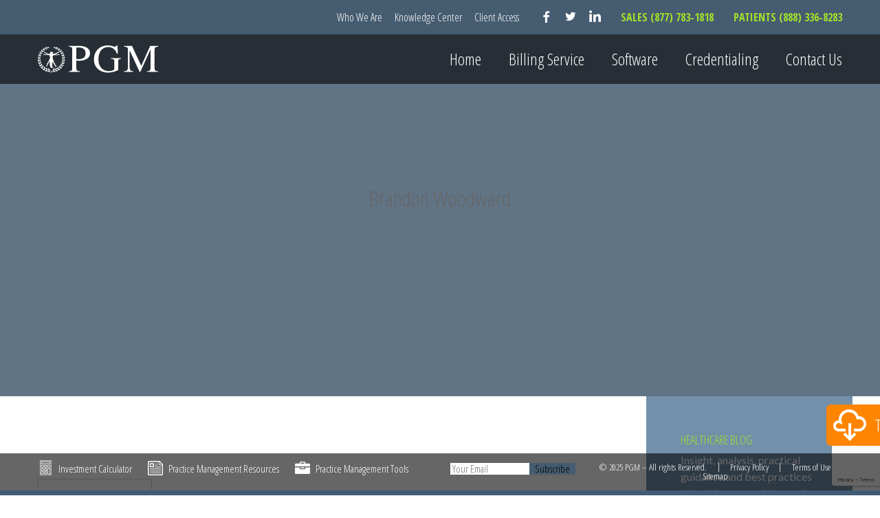

--- FILE ---
content_type: text/html; charset=UTF-8
request_url: https://www.pgmbilling.com/testimonial/brandon-woodward/
body_size: 14689
content:
<!doctype html>
<html class="no-js" lang="en-US">
<head>
    <meta charset="UTF-8">
    <meta name="viewport" content="width=device-width, initial-scale=1.0">

    <meta name='robots' content='index, follow, max-image-preview:large, max-snippet:-1, max-video-preview:-1' />

<!-- Open Graph Meta Tags generated by MashShare 4.0.42 - https://mashshare.net -->
<meta property="og:type" content="article" /> 
<meta property="og:title" content="Brandon Woodward" />
<meta property="og:url" content="https://www.pgmbilling.com/testimonial/brandon-woodward/" />
<meta property="og:site_name" content="PGM Billing" />
<meta property="article:author" content="https://www.facebook.com/pgmbilling/" />
<meta property="article:publisher" content="https://www.facebook.com/pgmbilling/" />
<meta property="article:published_time" content="2018-09-10T19:52:17+00:00" />
<meta property="article:modified_time" content="2020-04-30T16:21:20+00:00" />
<meta property="og:updated_time" content="2020-04-30T16:21:20+00:00" />
<!-- Open Graph Meta Tags generated by MashShare 4.0.42 - https://www.mashshare.net -->
<!-- Twitter Card generated by MashShare 4.0.42 - https://www.mashshare.net -->
<meta name="twitter:card" content="summary">
<meta name="twitter:title" content="Brandon Woodward">
<meta name="twitter:description" content="">
<meta name="twitter:site" content="@pgmbilling">
<meta name="twitter:creator" content="@pgmbilling">
<!-- Twitter Card generated by MashShare 4.0.42 - https://www.mashshare.net -->


	<!-- This site is optimized with the Yoast SEO plugin v22.1 - https://yoast.com/wordpress/plugins/seo/ -->
	<title>Brandon Woodward | PGM Billing</title>
	<link rel="canonical" href="https://www.pgmbilling.com/testimonial/brandon-woodward/" />
	<meta property="og:locale" content="en_US" />
	<meta property="og:type" content="article" />
	<meta property="og:title" content="Brandon Woodward | PGM Billing" />
	<meta property="og:url" content="https://www.pgmbilling.com/testimonial/brandon-woodward/" />
	<meta property="og:site_name" content="PGM Billing" />
	<meta property="article:modified_time" content="2020-04-30T16:21:20+00:00" />
	<meta name="twitter:card" content="summary_large_image" />
	<script type="application/ld+json" class="yoast-schema-graph">{"@context":"https://schema.org","@graph":[{"@type":"WebPage","@id":"https://www.pgmbilling.com/testimonial/brandon-woodward/","url":"https://www.pgmbilling.com/testimonial/brandon-woodward/","name":"Brandon Woodward | PGM Billing","isPartOf":{"@id":"https://www.pgmbilling.com/#website"},"datePublished":"2018-09-10T19:52:17+00:00","dateModified":"2020-04-30T16:21:20+00:00","breadcrumb":{"@id":"https://www.pgmbilling.com/testimonial/brandon-woodward/#breadcrumb"},"inLanguage":"en-US","potentialAction":[{"@type":"ReadAction","target":["https://www.pgmbilling.com/testimonial/brandon-woodward/"]}]},{"@type":"BreadcrumbList","@id":"https://www.pgmbilling.com/testimonial/brandon-woodward/#breadcrumb","itemListElement":[{"@type":"ListItem","position":1,"name":"Home","item":"https://www.pgmbilling.com/"},{"@type":"ListItem","position":2,"name":"Testimonials","item":"https://www.pgmbilling.com/testimonial/"},{"@type":"ListItem","position":3,"name":"Brandon Woodward"}]},{"@type":"WebSite","@id":"https://www.pgmbilling.com/#website","url":"https://www.pgmbilling.com/","name":"PGM Billing","description":"Medical Billing Services &amp; Revenue Cycle Managment","potentialAction":[{"@type":"SearchAction","target":{"@type":"EntryPoint","urlTemplate":"https://www.pgmbilling.com/?s={search_term_string}"},"query-input":"required name=search_term_string"}],"inLanguage":"en-US"}]}</script>
	<!-- / Yoast SEO plugin. -->


<link rel='dns-prefetch' href='//js.hs-scripts.com' />
<link rel='stylesheet' id='wp-block-library-css' href='https://www.pgmbilling.com/wp-includes/css/dist/block-library/style.min.css?ver=6.4.7' type='text/css' media='all' />
<style id='classic-theme-styles-inline-css' type='text/css'>
/*! This file is auto-generated */
.wp-block-button__link{color:#fff;background-color:#32373c;border-radius:9999px;box-shadow:none;text-decoration:none;padding:calc(.667em + 2px) calc(1.333em + 2px);font-size:1.125em}.wp-block-file__button{background:#32373c;color:#fff;text-decoration:none}
</style>
<style id='global-styles-inline-css' type='text/css'>
body{--wp--preset--color--black: #000000;--wp--preset--color--cyan-bluish-gray: #abb8c3;--wp--preset--color--white: #ffffff;--wp--preset--color--pale-pink: #f78da7;--wp--preset--color--vivid-red: #cf2e2e;--wp--preset--color--luminous-vivid-orange: #ff6900;--wp--preset--color--luminous-vivid-amber: #fcb900;--wp--preset--color--light-green-cyan: #7bdcb5;--wp--preset--color--vivid-green-cyan: #00d084;--wp--preset--color--pale-cyan-blue: #8ed1fc;--wp--preset--color--vivid-cyan-blue: #0693e3;--wp--preset--color--vivid-purple: #9b51e0;--wp--preset--gradient--vivid-cyan-blue-to-vivid-purple: linear-gradient(135deg,rgba(6,147,227,1) 0%,rgb(155,81,224) 100%);--wp--preset--gradient--light-green-cyan-to-vivid-green-cyan: linear-gradient(135deg,rgb(122,220,180) 0%,rgb(0,208,130) 100%);--wp--preset--gradient--luminous-vivid-amber-to-luminous-vivid-orange: linear-gradient(135deg,rgba(252,185,0,1) 0%,rgba(255,105,0,1) 100%);--wp--preset--gradient--luminous-vivid-orange-to-vivid-red: linear-gradient(135deg,rgba(255,105,0,1) 0%,rgb(207,46,46) 100%);--wp--preset--gradient--very-light-gray-to-cyan-bluish-gray: linear-gradient(135deg,rgb(238,238,238) 0%,rgb(169,184,195) 100%);--wp--preset--gradient--cool-to-warm-spectrum: linear-gradient(135deg,rgb(74,234,220) 0%,rgb(151,120,209) 20%,rgb(207,42,186) 40%,rgb(238,44,130) 60%,rgb(251,105,98) 80%,rgb(254,248,76) 100%);--wp--preset--gradient--blush-light-purple: linear-gradient(135deg,rgb(255,206,236) 0%,rgb(152,150,240) 100%);--wp--preset--gradient--blush-bordeaux: linear-gradient(135deg,rgb(254,205,165) 0%,rgb(254,45,45) 50%,rgb(107,0,62) 100%);--wp--preset--gradient--luminous-dusk: linear-gradient(135deg,rgb(255,203,112) 0%,rgb(199,81,192) 50%,rgb(65,88,208) 100%);--wp--preset--gradient--pale-ocean: linear-gradient(135deg,rgb(255,245,203) 0%,rgb(182,227,212) 50%,rgb(51,167,181) 100%);--wp--preset--gradient--electric-grass: linear-gradient(135deg,rgb(202,248,128) 0%,rgb(113,206,126) 100%);--wp--preset--gradient--midnight: linear-gradient(135deg,rgb(2,3,129) 0%,rgb(40,116,252) 100%);--wp--preset--font-size--small: 13px;--wp--preset--font-size--medium: 20px;--wp--preset--font-size--large: 36px;--wp--preset--font-size--x-large: 42px;--wp--preset--spacing--20: 0.44rem;--wp--preset--spacing--30: 0.67rem;--wp--preset--spacing--40: 1rem;--wp--preset--spacing--50: 1.5rem;--wp--preset--spacing--60: 2.25rem;--wp--preset--spacing--70: 3.38rem;--wp--preset--spacing--80: 5.06rem;--wp--preset--shadow--natural: 6px 6px 9px rgba(0, 0, 0, 0.2);--wp--preset--shadow--deep: 12px 12px 50px rgba(0, 0, 0, 0.4);--wp--preset--shadow--sharp: 6px 6px 0px rgba(0, 0, 0, 0.2);--wp--preset--shadow--outlined: 6px 6px 0px -3px rgba(255, 255, 255, 1), 6px 6px rgba(0, 0, 0, 1);--wp--preset--shadow--crisp: 6px 6px 0px rgba(0, 0, 0, 1);}:where(.is-layout-flex){gap: 0.5em;}:where(.is-layout-grid){gap: 0.5em;}body .is-layout-flow > .alignleft{float: left;margin-inline-start: 0;margin-inline-end: 2em;}body .is-layout-flow > .alignright{float: right;margin-inline-start: 2em;margin-inline-end: 0;}body .is-layout-flow > .aligncenter{margin-left: auto !important;margin-right: auto !important;}body .is-layout-constrained > .alignleft{float: left;margin-inline-start: 0;margin-inline-end: 2em;}body .is-layout-constrained > .alignright{float: right;margin-inline-start: 2em;margin-inline-end: 0;}body .is-layout-constrained > .aligncenter{margin-left: auto !important;margin-right: auto !important;}body .is-layout-constrained > :where(:not(.alignleft):not(.alignright):not(.alignfull)){max-width: var(--wp--style--global--content-size);margin-left: auto !important;margin-right: auto !important;}body .is-layout-constrained > .alignwide{max-width: var(--wp--style--global--wide-size);}body .is-layout-flex{display: flex;}body .is-layout-flex{flex-wrap: wrap;align-items: center;}body .is-layout-flex > *{margin: 0;}body .is-layout-grid{display: grid;}body .is-layout-grid > *{margin: 0;}:where(.wp-block-columns.is-layout-flex){gap: 2em;}:where(.wp-block-columns.is-layout-grid){gap: 2em;}:where(.wp-block-post-template.is-layout-flex){gap: 1.25em;}:where(.wp-block-post-template.is-layout-grid){gap: 1.25em;}.has-black-color{color: var(--wp--preset--color--black) !important;}.has-cyan-bluish-gray-color{color: var(--wp--preset--color--cyan-bluish-gray) !important;}.has-white-color{color: var(--wp--preset--color--white) !important;}.has-pale-pink-color{color: var(--wp--preset--color--pale-pink) !important;}.has-vivid-red-color{color: var(--wp--preset--color--vivid-red) !important;}.has-luminous-vivid-orange-color{color: var(--wp--preset--color--luminous-vivid-orange) !important;}.has-luminous-vivid-amber-color{color: var(--wp--preset--color--luminous-vivid-amber) !important;}.has-light-green-cyan-color{color: var(--wp--preset--color--light-green-cyan) !important;}.has-vivid-green-cyan-color{color: var(--wp--preset--color--vivid-green-cyan) !important;}.has-pale-cyan-blue-color{color: var(--wp--preset--color--pale-cyan-blue) !important;}.has-vivid-cyan-blue-color{color: var(--wp--preset--color--vivid-cyan-blue) !important;}.has-vivid-purple-color{color: var(--wp--preset--color--vivid-purple) !important;}.has-black-background-color{background-color: var(--wp--preset--color--black) !important;}.has-cyan-bluish-gray-background-color{background-color: var(--wp--preset--color--cyan-bluish-gray) !important;}.has-white-background-color{background-color: var(--wp--preset--color--white) !important;}.has-pale-pink-background-color{background-color: var(--wp--preset--color--pale-pink) !important;}.has-vivid-red-background-color{background-color: var(--wp--preset--color--vivid-red) !important;}.has-luminous-vivid-orange-background-color{background-color: var(--wp--preset--color--luminous-vivid-orange) !important;}.has-luminous-vivid-amber-background-color{background-color: var(--wp--preset--color--luminous-vivid-amber) !important;}.has-light-green-cyan-background-color{background-color: var(--wp--preset--color--light-green-cyan) !important;}.has-vivid-green-cyan-background-color{background-color: var(--wp--preset--color--vivid-green-cyan) !important;}.has-pale-cyan-blue-background-color{background-color: var(--wp--preset--color--pale-cyan-blue) !important;}.has-vivid-cyan-blue-background-color{background-color: var(--wp--preset--color--vivid-cyan-blue) !important;}.has-vivid-purple-background-color{background-color: var(--wp--preset--color--vivid-purple) !important;}.has-black-border-color{border-color: var(--wp--preset--color--black) !important;}.has-cyan-bluish-gray-border-color{border-color: var(--wp--preset--color--cyan-bluish-gray) !important;}.has-white-border-color{border-color: var(--wp--preset--color--white) !important;}.has-pale-pink-border-color{border-color: var(--wp--preset--color--pale-pink) !important;}.has-vivid-red-border-color{border-color: var(--wp--preset--color--vivid-red) !important;}.has-luminous-vivid-orange-border-color{border-color: var(--wp--preset--color--luminous-vivid-orange) !important;}.has-luminous-vivid-amber-border-color{border-color: var(--wp--preset--color--luminous-vivid-amber) !important;}.has-light-green-cyan-border-color{border-color: var(--wp--preset--color--light-green-cyan) !important;}.has-vivid-green-cyan-border-color{border-color: var(--wp--preset--color--vivid-green-cyan) !important;}.has-pale-cyan-blue-border-color{border-color: var(--wp--preset--color--pale-cyan-blue) !important;}.has-vivid-cyan-blue-border-color{border-color: var(--wp--preset--color--vivid-cyan-blue) !important;}.has-vivid-purple-border-color{border-color: var(--wp--preset--color--vivid-purple) !important;}.has-vivid-cyan-blue-to-vivid-purple-gradient-background{background: var(--wp--preset--gradient--vivid-cyan-blue-to-vivid-purple) !important;}.has-light-green-cyan-to-vivid-green-cyan-gradient-background{background: var(--wp--preset--gradient--light-green-cyan-to-vivid-green-cyan) !important;}.has-luminous-vivid-amber-to-luminous-vivid-orange-gradient-background{background: var(--wp--preset--gradient--luminous-vivid-amber-to-luminous-vivid-orange) !important;}.has-luminous-vivid-orange-to-vivid-red-gradient-background{background: var(--wp--preset--gradient--luminous-vivid-orange-to-vivid-red) !important;}.has-very-light-gray-to-cyan-bluish-gray-gradient-background{background: var(--wp--preset--gradient--very-light-gray-to-cyan-bluish-gray) !important;}.has-cool-to-warm-spectrum-gradient-background{background: var(--wp--preset--gradient--cool-to-warm-spectrum) !important;}.has-blush-light-purple-gradient-background{background: var(--wp--preset--gradient--blush-light-purple) !important;}.has-blush-bordeaux-gradient-background{background: var(--wp--preset--gradient--blush-bordeaux) !important;}.has-luminous-dusk-gradient-background{background: var(--wp--preset--gradient--luminous-dusk) !important;}.has-pale-ocean-gradient-background{background: var(--wp--preset--gradient--pale-ocean) !important;}.has-electric-grass-gradient-background{background: var(--wp--preset--gradient--electric-grass) !important;}.has-midnight-gradient-background{background: var(--wp--preset--gradient--midnight) !important;}.has-small-font-size{font-size: var(--wp--preset--font-size--small) !important;}.has-medium-font-size{font-size: var(--wp--preset--font-size--medium) !important;}.has-large-font-size{font-size: var(--wp--preset--font-size--large) !important;}.has-x-large-font-size{font-size: var(--wp--preset--font-size--x-large) !important;}
.wp-block-navigation a:where(:not(.wp-element-button)){color: inherit;}
:where(.wp-block-post-template.is-layout-flex){gap: 1.25em;}:where(.wp-block-post-template.is-layout-grid){gap: 1.25em;}
:where(.wp-block-columns.is-layout-flex){gap: 2em;}:where(.wp-block-columns.is-layout-grid){gap: 2em;}
.wp-block-pullquote{font-size: 1.5em;line-height: 1.6;}
</style>
<link rel='stylesheet' id='contact-form-7-css' href='https://www.pgmbilling.com/wp-content/plugins/contact-form-7/includes/css/styles.css?ver=5.8.7' type='text/css' media='all' />
<style id='responsive-menu-inline-css' type='text/css'>
/** This file is major component of this plugin so please don't try to edit here. */
#rmp_menu_trigger-3798 {
  width: 55px;
  height: 55px;
  position: absolute;
  top: 0;
  border-radius: 5px;
  display: none;
  text-decoration: none;
  right: 3%;
  background: #000000;
  transition: transform 0.5s, background-color 0.5s;
}
#rmp_menu_trigger-3798:hover, #rmp_menu_trigger-3798:focus {
  background: #000000;
  text-decoration: unset;
}
#rmp_menu_trigger-3798.is-active {
  background: #000000;
}
#rmp_menu_trigger-3798 .rmp-trigger-box {
  width: 25px;
  color: #ffffff;
}
#rmp_menu_trigger-3798 .rmp-trigger-icon-active, #rmp_menu_trigger-3798 .rmp-trigger-text-open {
  display: none;
}
#rmp_menu_trigger-3798.is-active .rmp-trigger-icon-active, #rmp_menu_trigger-3798.is-active .rmp-trigger-text-open {
  display: inline;
}
#rmp_menu_trigger-3798.is-active .rmp-trigger-icon-inactive, #rmp_menu_trigger-3798.is-active .rmp-trigger-text {
  display: none;
}
#rmp_menu_trigger-3798 .rmp-trigger-label {
  color: #ffffff;
  pointer-events: none;
  line-height: 13px;
  font-family: inherit;
  font-size: 14px;
  display: inline;
  text-transform: inherit;
}
#rmp_menu_trigger-3798 .rmp-trigger-label.rmp-trigger-label-top {
  display: block;
  margin-bottom: 12px;
}
#rmp_menu_trigger-3798 .rmp-trigger-label.rmp-trigger-label-bottom {
  display: block;
  margin-top: 12px;
}
#rmp_menu_trigger-3798 .responsive-menu-pro-inner {
  display: block;
}
#rmp_menu_trigger-3798 .responsive-menu-pro-inner, #rmp_menu_trigger-3798 .responsive-menu-pro-inner::before, #rmp_menu_trigger-3798 .responsive-menu-pro-inner::after {
  width: 25px;
  height: 3px;
  background-color: #ffffff;
  border-radius: 4px;
  position: absolute;
}
#rmp_menu_trigger-3798.is-active .responsive-menu-pro-inner, #rmp_menu_trigger-3798.is-active .responsive-menu-pro-inner::before, #rmp_menu_trigger-3798.is-active .responsive-menu-pro-inner::after {
  background-color: #ffffff;
}
#rmp_menu_trigger-3798:hover .responsive-menu-pro-inner, #rmp_menu_trigger-3798:hover .responsive-menu-pro-inner::before, #rmp_menu_trigger-3798:hover .responsive-menu-pro-inner::after {
  background-color: #ffffff;
}
#rmp_menu_trigger-3798 .responsive-menu-pro-inner::before {
  top: 5px;
}
#rmp_menu_trigger-3798 .responsive-menu-pro-inner::after {
  bottom: 5px;
}
#rmp_menu_trigger-3798.is-active .responsive-menu-pro-inner::after {
  bottom: 0;
}
/* Hamburger menu styling */
@media screen and (max-width: 1024px) {
  /** Menu Title Style */
  /** Menu Additional Content Style */
  #mega-menu-primary {
    display: none !important;
  }
  #rmp_menu_trigger-3798 {
    display: block;
  }
  #rmp-container-3798 {
    position: fixed;
    top: 0;
    margin: 0;
    transition: transform 0.5s;
    overflow: auto;
    display: block;
    width: 75%;
    background-color: #212121;
    background-image: url("");
    height: 100%;
    left: 0;
    padding-top: 0px;
    padding-left: 0px;
    padding-bottom: 0px;
    padding-right: 0px;
  }
  #rmp-menu-wrap-3798 {
    padding-top: 0px;
    padding-left: 0px;
    padding-bottom: 0px;
    padding-right: 0px;
    background-color: #212121;
  }
  #rmp-menu-wrap-3798 .rmp-menu, #rmp-menu-wrap-3798 .rmp-submenu {
    width: 100%;
    box-sizing: border-box;
    margin: 0;
    padding: 0;
  }
  #rmp-menu-wrap-3798 .rmp-submenu-depth-1 .rmp-menu-item-link {
    padding-left: 10%;
  }
  #rmp-menu-wrap-3798 .rmp-submenu-depth-2 .rmp-menu-item-link {
    padding-left: 15%;
  }
  #rmp-menu-wrap-3798 .rmp-submenu-depth-3 .rmp-menu-item-link {
    padding-left: 20%;
  }
  #rmp-menu-wrap-3798 .rmp-submenu-depth-4 .rmp-menu-item-link {
    padding-left: 25%;
  }
  #rmp-menu-wrap-3798 .rmp-submenu.rmp-submenu-open {
    display: block;
  }
  #rmp-menu-wrap-3798 .rmp-menu-item {
    width: 100%;
    list-style: none;
    margin: 0;
  }
  #rmp-menu-wrap-3798 .rmp-menu-item-link {
    height: 40px;
    line-height: 40px;
    font-size: 16px;
    border-bottom: 1px solid #212121;
    font-family: inherit;
    color: #ffffff;
    text-align: left;
    background-color: #212121;
    font-weight: normal;
    letter-spacing: 0px;
    display: block;
    box-sizing: border-box;
    width: 100%;
    text-decoration: none;
    position: relative;
    overflow: hidden;
    transition: background-color 0.5s, border-color 0.5s, 0.5s;
    padding: 0 5%;
    padding-right: 50px;
  }
  #rmp-menu-wrap-3798 .rmp-menu-item-link:after, #rmp-menu-wrap-3798 .rmp-menu-item-link:before {
    display: none;
  }
  #rmp-menu-wrap-3798 .rmp-menu-item-link:hover {
    color: #ffffff;
    border-color: #212121;
    background-color: #3f3f3f;
  }
  #rmp-menu-wrap-3798 .rmp-menu-item-link:focus {
    outline: none;
    border-color: unset;
    box-shadow: unset;
  }
  #rmp-menu-wrap-3798 .rmp-menu-item-link .rmp-font-icon {
    height: 40px;
    line-height: 40px;
    margin-right: 10px;
    font-size: 16px;
  }
  #rmp-menu-wrap-3798 .rmp-menu-current-item .rmp-menu-item-link {
    color: #ffffff;
    border-color: #212121;
    background-color: #212121;
  }
  #rmp-menu-wrap-3798 .rmp-menu-current-item .rmp-menu-item-link:hover {
    color: #ffffff;
    border-color: #3f3f3f;
    background-color: #3f3f3f;
  }
  #rmp-menu-wrap-3798 .rmp-menu-subarrow {
    position: absolute;
    top: 0;
    bottom: 0;
    text-align: center;
    overflow: hidden;
    background-size: cover;
    overflow: hidden;
    right: 0;
    border-left-style: solid;
    border-left-color: #212121;
    border-left-width: 1px;
    height: 40px;
    width: 40px;
    color: #ffffff;
    background-color: #212121;
  }
  #rmp-menu-wrap-3798 .rmp-menu-subarrow:hover {
    color: #ffffff;
    border-color: #3f3f3f;
    background-color: #3f3f3f;
  }
  #rmp-menu-wrap-3798 .rmp-menu-subarrow .rmp-font-icon {
    margin-right: unset;
  }
  #rmp-menu-wrap-3798 .rmp-menu-subarrow * {
    vertical-align: middle;
    line-height: 40px;
  }
  #rmp-menu-wrap-3798 .rmp-menu-subarrow-active {
    display: block;
    background-size: cover;
    color: #ffffff;
    border-color: #212121;
    background-color: #212121;
  }
  #rmp-menu-wrap-3798 .rmp-menu-subarrow-active:hover {
    color: #ffffff;
    border-color: #3f3f3f;
    background-color: #3f3f3f;
  }
  #rmp-menu-wrap-3798 .rmp-submenu {
    display: none;
  }
  #rmp-menu-wrap-3798 .rmp-submenu .rmp-menu-item-link {
    height: 40px;
    line-height: 40px;
    letter-spacing: 0px;
    font-size: 13px;
    border-bottom: 1px solid #212121;
    font-family: inherit;
    font-weight: normal;
    color: #ffffff;
    text-align: left;
    background-color: #212121;
  }
  #rmp-menu-wrap-3798 .rmp-submenu .rmp-menu-item-link:hover {
    color: #ffffff;
    border-color: #212121;
    background-color: #3f3f3f;
  }
  #rmp-menu-wrap-3798 .rmp-submenu .rmp-menu-current-item .rmp-menu-item-link {
    color: #ffffff;
    border-color: #212121;
    background-color: #212121;
  }
  #rmp-menu-wrap-3798 .rmp-submenu .rmp-menu-current-item .rmp-menu-item-link:hover {
    color: #ffffff;
    border-color: #3f3f3f;
    background-color: #3f3f3f;
  }
  #rmp-menu-wrap-3798 .rmp-submenu .rmp-menu-subarrow {
    right: 0;
    border-right: unset;
    border-left-style: solid;
    border-left-color: #1d4354;
    border-left-width: 0px;
    height: 39px;
    line-height: 39px;
    width: 40px;
    color: #fff;
    background-color: inherit;
  }
  #rmp-menu-wrap-3798 .rmp-submenu .rmp-menu-subarrow:hover {
    color: #fff;
    border-color: #3f3f3f;
    background-color: inherit;
  }
  #rmp-menu-wrap-3798 .rmp-submenu .rmp-menu-subarrow-active {
    color: #fff;
    border-color: #1d4354;
    background-color: inherit;
  }
  #rmp-menu-wrap-3798 .rmp-submenu .rmp-menu-subarrow-active:hover {
    color: #fff;
    border-color: #3f3f3f;
    background-color: inherit;
  }
  #rmp-menu-wrap-3798 .rmp-menu-item-description {
    margin: 0;
    padding: 5px 5%;
    opacity: 0.8;
    color: #ffffff;
  }
  #rmp-search-box-3798 {
    display: block;
    padding-top: 0px;
    padding-left: 5%;
    padding-bottom: 0px;
    padding-right: 5%;
  }
  #rmp-search-box-3798 .rmp-search-form {
    margin: 0;
  }
  #rmp-search-box-3798 .rmp-search-box {
    background: #ffffff;
    border: 1px solid #dadada;
    color: #333333;
    width: 100%;
    padding: 0 5%;
    border-radius: 30px;
    height: 45px;
    -webkit-appearance: none;
  }
  #rmp-search-box-3798 .rmp-search-box::placeholder {
    color: #c7c7cd;
  }
  #rmp-search-box-3798 .rmp-search-box:focus {
    background-color: #ffffff;
    outline: 2px solid #dadada;
    color: #333333;
  }
  #rmp-menu-title-3798 {
    background-color: #212121;
    color: #ffffff;
    text-align: left;
    font-size: 13px;
    padding-top: 10%;
    padding-left: 5%;
    padding-bottom: 0%;
    padding-right: 5%;
    font-weight: 400;
    transition: background-color 0.5s, border-color 0.5s, color 0.5s;
  }
  #rmp-menu-title-3798:hover {
    background-color: #212121;
    color: #ffffff;
  }
  #rmp-menu-title-3798 > .rmp-menu-title-link {
    color: #ffffff;
    width: 100%;
    background-color: unset;
    text-decoration: none;
  }
  #rmp-menu-title-3798 > .rmp-menu-title-link:hover {
    color: #ffffff;
  }
  #rmp-menu-title-3798 .rmp-font-icon {
    font-size: 13px;
  }
  #rmp-menu-additional-content-3798 {
    padding-top: 0px;
    padding-left: 5%;
    padding-bottom: 0px;
    padding-right: 5%;
    color: #ffffff;
    text-align: center;
    font-size: 16px;
  }
}
/**
This file contents common styling of menus.
*/
.rmp-container {
  display: none;
  visibility: visible;
  padding: 0px 0px 0px 0px;
  z-index: 99998;
  transition: all 0.3s;
  /** Scrolling bar in menu setting box **/
}
.rmp-container.rmp-fade-top, .rmp-container.rmp-fade-left, .rmp-container.rmp-fade-right, .rmp-container.rmp-fade-bottom {
  display: none;
}
.rmp-container.rmp-slide-left, .rmp-container.rmp-push-left {
  transform: translateX(-100%);
  -ms-transform: translateX(-100%);
  -webkit-transform: translateX(-100%);
  -moz-transform: translateX(-100%);
}
.rmp-container.rmp-slide-left.rmp-menu-open, .rmp-container.rmp-push-left.rmp-menu-open {
  transform: translateX(0);
  -ms-transform: translateX(0);
  -webkit-transform: translateX(0);
  -moz-transform: translateX(0);
}
.rmp-container.rmp-slide-right, .rmp-container.rmp-push-right {
  transform: translateX(100%);
  -ms-transform: translateX(100%);
  -webkit-transform: translateX(100%);
  -moz-transform: translateX(100%);
}
.rmp-container.rmp-slide-right.rmp-menu-open, .rmp-container.rmp-push-right.rmp-menu-open {
  transform: translateX(0);
  -ms-transform: translateX(0);
  -webkit-transform: translateX(0);
  -moz-transform: translateX(0);
}
.rmp-container.rmp-slide-top, .rmp-container.rmp-push-top {
  transform: translateY(-100%);
  -ms-transform: translateY(-100%);
  -webkit-transform: translateY(-100%);
  -moz-transform: translateY(-100%);
}
.rmp-container.rmp-slide-top.rmp-menu-open, .rmp-container.rmp-push-top.rmp-menu-open {
  transform: translateY(0);
  -ms-transform: translateY(0);
  -webkit-transform: translateY(0);
  -moz-transform: translateY(0);
}
.rmp-container.rmp-slide-bottom, .rmp-container.rmp-push-bottom {
  transform: translateY(100%);
  -ms-transform: translateY(100%);
  -webkit-transform: translateY(100%);
  -moz-transform: translateY(100%);
}
.rmp-container.rmp-slide-bottom.rmp-menu-open, .rmp-container.rmp-push-bottom.rmp-menu-open {
  transform: translateX(0);
  -ms-transform: translateX(0);
  -webkit-transform: translateX(0);
  -moz-transform: translateX(0);
}
.rmp-container::-webkit-scrollbar {
  width: 0px;
}
.rmp-container ::-webkit-scrollbar-track {
  box-shadow: inset 0 0 5px transparent;
}
.rmp-container ::-webkit-scrollbar-thumb {
  background: transparent;
}
.rmp-container ::-webkit-scrollbar-thumb:hover {
  background: transparent;
}
.rmp-container .rmp-menu-wrap .rmp-menu {
  transition: none;
  border-radius: 0;
  box-shadow: none;
  background: none;
  border: 0;
  bottom: auto;
  box-sizing: border-box;
  clip: auto;
  color: #666;
  display: block;
  float: none;
  font-family: inherit;
  font-size: 14px;
  height: auto;
  left: auto;
  line-height: 1.7;
  list-style-type: none;
  margin: 0;
  min-height: auto;
  max-height: none;
  opacity: 1;
  outline: none;
  overflow: visible;
  padding: 0;
  position: relative;
  pointer-events: auto;
  right: auto;
  text-align: left;
  text-decoration: none;
  text-indent: 0;
  text-transform: none;
  transform: none;
  top: auto;
  visibility: inherit;
  width: auto;
  word-wrap: break-word;
  white-space: normal;
}
.rmp-container .rmp-menu-additional-content {
  display: block;
  word-break: break-word;
}
.rmp-container .rmp-menu-title {
  display: flex;
  flex-direction: column;
}
.rmp-container .rmp-menu-title .rmp-menu-title-image {
  max-width: 100%;
  margin-bottom: 15px;
  display: block;
  margin: auto;
  margin-bottom: 15px;
}
button.rmp_menu_trigger {
  z-index: 999999;
  overflow: hidden;
  outline: none;
  border: 0;
  display: none;
  margin: 0;
  transition: transform 0.5s, background-color 0.5s;
  padding: 0;
}
button.rmp_menu_trigger .responsive-menu-pro-inner::before, button.rmp_menu_trigger .responsive-menu-pro-inner::after {
  content: "";
  display: block;
}
button.rmp_menu_trigger .responsive-menu-pro-inner::before {
  top: 10px;
}
button.rmp_menu_trigger .responsive-menu-pro-inner::after {
  bottom: 10px;
}
button.rmp_menu_trigger .rmp-trigger-box {
  width: 40px;
  display: inline-block;
  position: relative;
  pointer-events: none;
  vertical-align: super;
}
/*  Menu Trigger Boring Animation */
.rmp-menu-trigger-boring .responsive-menu-pro-inner {
  transition-property: none;
}
.rmp-menu-trigger-boring .responsive-menu-pro-inner::after, .rmp-menu-trigger-boring .responsive-menu-pro-inner::before {
  transition-property: none;
}
.rmp-menu-trigger-boring.is-active .responsive-menu-pro-inner {
  transform: rotate(45deg);
}
.rmp-menu-trigger-boring.is-active .responsive-menu-pro-inner:before {
  top: 0;
  opacity: 0;
}
.rmp-menu-trigger-boring.is-active .responsive-menu-pro-inner:after {
  bottom: 0;
  transform: rotate(-90deg);
}
#rmp_menu_trigger-3798 { top: 50%; transform: translateY(-50%) }
</style>
<link rel='stylesheet' id='dashicons-css' href='https://www.pgmbilling.com/wp-includes/css/dashicons.min.css?ver=6.4.7' type='text/css' media='all' />
<link rel='stylesheet' id='megamenu-css' href='https://www.pgmbilling.com/wp-content/uploads/maxmegamenu/style.css?ver=6b97a4' type='text/css' media='all' />
<link rel='stylesheet' id='pgm-css' href='https://www.pgmbilling.com/wp-content/themes/pgm/style.css' type='text/css' media='all' />
<link rel='stylesheet' id='custom-css' href='https://www.pgmbilling.com/wp-content/themes/pgm/assets/css/custom.css' type='text/css' media='all' />
<link rel='stylesheet' id='icomoon-css' href='https://www.pgmbilling.com/wp-content/themes/pgm/assets/css/icomoon.css' type='text/css' media='all' />
<script type="text/javascript" src="https://www.pgmbilling.com/wp-includes/js/jquery/jquery.min.js?ver=3.7.1" id="jquery-core-js"></script>
<script type="text/javascript" src="https://www.pgmbilling.com/wp-includes/js/jquery/jquery-migrate.min.js?ver=3.4.1" id="jquery-migrate-js"></script>
<script type="text/javascript" id="rmp_menu_scripts-js-extra">
/* <![CDATA[ */
var rmp_menu = {"ajaxURL":"https:\/\/www.pgmbilling.com\/wp-admin\/admin-ajax.php","wp_nonce":"b9dbd9dba1","menu":[{"menu_theme":"Default","theme_type":"default","theme_location_menu":"0","submenu_submenu_arrow_width":"40","submenu_submenu_arrow_width_unit":"px","submenu_submenu_arrow_height":"39","submenu_submenu_arrow_height_unit":"px","submenu_arrow_position":"right","submenu_sub_arrow_background_colour":"","submenu_sub_arrow_background_hover_colour":"","submenu_sub_arrow_background_colour_active":"","submenu_sub_arrow_background_hover_colour_active":"","submenu_sub_arrow_border_width":"","submenu_sub_arrow_border_width_unit":"px","submenu_sub_arrow_border_colour":"#1d4354","submenu_sub_arrow_border_hover_colour":"#3f3f3f","submenu_sub_arrow_border_colour_active":"#1d4354","submenu_sub_arrow_border_hover_colour_active":"#3f3f3f","submenu_sub_arrow_shape_colour":"#fff","submenu_sub_arrow_shape_hover_colour":"#fff","submenu_sub_arrow_shape_colour_active":"#fff","submenu_sub_arrow_shape_hover_colour_active":"#fff","use_header_bar":"off","header_bar_items_order":{"logo":"off","title":"on","additional content":"off","menu":"on","search":"off"},"header_bar_title":"Responsive Menu","header_bar_html_content":"","header_bar_logo":"","header_bar_logo_link":"","header_bar_logo_width":"","header_bar_logo_width_unit":"%","header_bar_logo_height":"","header_bar_logo_height_unit":"px","header_bar_height":"80","header_bar_height_unit":"px","header_bar_padding":{"top":"0px","right":"5%","bottom":"0px","left":"5%"},"header_bar_font":"","header_bar_font_size":"14","header_bar_font_size_unit":"px","header_bar_text_color":"#ffffff","header_bar_background_color":"#1d4354","header_bar_breakpoint":"8000","header_bar_position_type":"fixed","header_bar_adjust_page":"on","header_bar_scroll_enable":"off","header_bar_scroll_background_color":"#36bdf6","mobile_breakpoint":"600","tablet_breakpoint":"1024","transition_speed":"0.5","sub_menu_speed":"0.2","show_menu_on_page_load":"off","menu_disable_scrolling":"off","menu_overlay":"off","menu_overlay_colour":"rgba(0,0,0,0.7)","desktop_menu_width":"","desktop_menu_width_unit":"%","desktop_menu_positioning":"absolute","desktop_menu_side":"left","desktop_menu_to_hide":"","use_current_theme_location":"off","mega_menu":{"225":"off","227":"off","229":"off","228":"off","226":"off"},"desktop_submenu_open_animation":"none","desktop_submenu_open_animation_speed":"100ms","desktop_submenu_open_on_click":"off","desktop_menu_hide_and_show":"off","menu_name":"Default Menu","menu_to_use":"67","different_menu_for_mobile":"off","menu_to_use_in_mobile":"main-menu","use_mobile_menu":"on","use_tablet_menu":"on","use_desktop_menu":"off","menu_display_on":"shortcode","menu_to_hide":"#mega-menu-primary","submenu_descriptions_on":"off","custom_walker":"","menu_background_colour":"#212121","menu_depth":"5","smooth_scroll_on":"off","smooth_scroll_speed":"500","menu_font_icons":{"id":["225"],"icon":[""]},"menu_links_height":"40","menu_links_height_unit":"px","menu_links_line_height":"40","menu_links_line_height_unit":"px","menu_depth_0":"5","menu_depth_0_unit":"%","menu_font_size":"16","menu_font_size_unit":"px","menu_font":"","menu_font_weight":"normal","menu_text_alignment":"left","menu_text_letter_spacing":"","menu_word_wrap":"off","menu_link_colour":"#ffffff","menu_link_hover_colour":"#ffffff","menu_current_link_colour":"#ffffff","menu_current_link_hover_colour":"#ffffff","menu_item_background_colour":"#212121","menu_item_background_hover_colour":"#3f3f3f","menu_current_item_background_colour":"#212121","menu_current_item_background_hover_colour":"#3f3f3f","menu_border_width":"1","menu_border_width_unit":"px","menu_item_border_colour":"#212121","menu_item_border_colour_hover":"#212121","menu_current_item_border_colour":"#212121","menu_current_item_border_hover_colour":"#3f3f3f","submenu_links_height":"40","submenu_links_height_unit":"px","submenu_links_line_height":"40","submenu_links_line_height_unit":"px","menu_depth_side":"left","menu_depth_1":"10","menu_depth_1_unit":"%","menu_depth_2":"15","menu_depth_2_unit":"%","menu_depth_3":"20","menu_depth_3_unit":"%","menu_depth_4":"25","menu_depth_4_unit":"%","submenu_item_background_colour":"#212121","submenu_item_background_hover_colour":"#3f3f3f","submenu_current_item_background_colour":"#212121","submenu_current_item_background_hover_colour":"#3f3f3f","submenu_border_width":"1","submenu_border_width_unit":"px","submenu_item_border_colour":"#212121","submenu_item_border_colour_hover":"#212121","submenu_current_item_border_colour":"#212121","submenu_current_item_border_hover_colour":"#3f3f3f","submenu_font_size":"13","submenu_font_size_unit":"px","submenu_font":"","submenu_font_weight":"normal","submenu_text_letter_spacing":"","submenu_text_alignment":"left","submenu_link_colour":"#ffffff","submenu_link_hover_colour":"#ffffff","submenu_current_link_colour":"#ffffff","submenu_current_link_hover_colour":"#ffffff","inactive_arrow_shape":"\u25bc","active_arrow_shape":"\u25b2","inactive_arrow_font_icon":"","active_arrow_font_icon":"","inactive_arrow_image":"","active_arrow_image":"","submenu_arrow_width":"40","submenu_arrow_width_unit":"px","submenu_arrow_height":"40","submenu_arrow_height_unit":"px","arrow_position":"right","menu_sub_arrow_shape_colour":"#ffffff","menu_sub_arrow_shape_hover_colour":"#ffffff","menu_sub_arrow_shape_colour_active":"#ffffff","menu_sub_arrow_shape_hover_colour_active":"#ffffff","menu_sub_arrow_border_width":"1","menu_sub_arrow_border_width_unit":"px","menu_sub_arrow_border_colour":"#212121","menu_sub_arrow_border_hover_colour":"#3f3f3f","menu_sub_arrow_border_colour_active":"#212121","menu_sub_arrow_border_hover_colour_active":"#3f3f3f","menu_sub_arrow_background_colour":"#212121","menu_sub_arrow_background_hover_colour":"#3f3f3f","menu_sub_arrow_background_colour_active":"#212121","menu_sub_arrow_background_hover_colour_active":"#3f3f3f","fade_submenus":"off","fade_submenus_side":"left","fade_submenus_delay":"100","fade_submenus_speed":"500","use_slide_effect":"off","slide_effect_back_to_text":"Back","accordion_animation":"off","auto_expand_all_submenus":"off","auto_expand_current_submenus":"off","menu_item_click_to_trigger_submenu":"off","button_width":"55","button_width_unit":"px","button_height":"55","button_height_unit":"px","button_background_colour":"#000000","button_background_colour_hover":"#000000","button_background_colour_active":"#000000","toggle_button_border_radius":"5","button_transparent_background":"off","button_left_or_right":"right","button_position_type":"absolute","button_distance_from_side":"3","button_distance_from_side_unit":"%","button_top":"","button_top_unit":"px","button_push_with_animation":"off","button_click_animation":"boring","button_line_margin":"5","button_line_margin_unit":"px","button_line_width":"25","button_line_width_unit":"px","button_line_height":"3","button_line_height_unit":"px","button_line_colour":"#ffffff","button_line_colour_hover":"#ffffff","button_line_colour_active":"#ffffff","button_font_icon":"","button_font_icon_when_clicked":"","button_image":"","button_image_when_clicked":"","button_title":"","button_title_open":"","button_title_position":"left","menu_container_columns":"","button_font":"","button_font_size":"14","button_font_size_unit":"px","button_title_line_height":"13","button_title_line_height_unit":"px","button_text_colour":"#ffffff","button_trigger_type_click":"on","button_trigger_type_hover":"off","button_click_trigger":"#responsive-menu-button","items_order":{"title":"on","menu":"on","search":"","additional content":"on"},"menu_title":"","menu_title_link":"","menu_title_link_location":"_self","menu_title_image":"","menu_title_font_icon":"","menu_title_section_padding":{"top":"10%","right":"5%","bottom":"0%","left":"5%"},"menu_title_background_colour":"#212121","menu_title_background_hover_colour":"#212121","menu_title_font_size":"13","menu_title_font_size_unit":"px","menu_title_alignment":"left","menu_title_font_weight":"400","menu_title_font_family":"","menu_title_colour":"#ffffff","menu_title_hover_colour":"#ffffff","menu_title_image_width":"","menu_title_image_width_unit":"%","menu_title_image_height":"","menu_title_image_height_unit":"px","menu_additional_content":"","menu_additional_section_padding":{"top":"0px","right":"5%","bottom":"0px","left":"5%"},"menu_additional_content_font_size":"16","menu_additional_content_font_size_unit":"px","menu_additional_content_alignment":"center","menu_additional_content_colour":"#ffffff","menu_search_box_text":"Search","menu_search_box_code":"","menu_search_section_padding":{"top":"0px","right":"5%","bottom":"0px","left":"5%"},"menu_search_box_height":"45","menu_search_box_height_unit":"px","menu_search_box_border_radius":"30","menu_search_box_text_colour":"#333333","menu_search_box_background_colour":"#ffffff","menu_search_box_placeholder_colour":"#c7c7cd","menu_search_box_border_colour":"#dadada","menu_section_padding":{"top":"0px","right":"0px","bottom":"0px","left":"0px"},"menu_width":"75","menu_width_unit":"%","menu_maximum_width":"","menu_maximum_width_unit":"px","menu_minimum_width":"","menu_minimum_width_unit":"px","menu_auto_height":"off","menu_container_padding":{"top":"0px","right":"0px","bottom":"0px","left":"0px"},"menu_container_background_colour":"#212121","menu_background_image":"","animation_type":"slide","menu_appear_from":"left","animation_speed":"0.5","page_wrapper":"","menu_close_on_body_click":"off","menu_close_on_scroll":"off","menu_close_on_link_click":"off","enable_touch_gestures":"off","hamburger_position_selector":"","menu_id":3798,"active_toggle_contents":"\u25b2","inactive_toggle_contents":"\u25bc"}]};
/* ]]> */
</script>
<script type="text/javascript" src="https://www.pgmbilling.com/wp-content/plugins/responsive-menu/v4.0.0/assets/js/rmp-menu.js?ver=4.3.2" id="rmp_menu_scripts-js"></script>
			<!-- DO NOT COPY THIS SNIPPET! Start of Page Analytics Tracking for HubSpot WordPress plugin v10.2.23-->
			<script type="text/javascript" class="hsq-set-content-id" data-content-id="blog-post">
				var _hsq = _hsq || [];
				_hsq.push(["setContentType", "blog-post"]);
			</script>
			<!-- DO NOT COPY THIS SNIPPET! End of Page Analytics Tracking for HubSpot WordPress plugin -->
			<link rel="shortcut icon" href="https://www.pgmbilling.com/wp-content/themes/pgm/assets/images/favicon.png"/>
<link rel="apple-touch-icon" href="https://www.pgmbilling.com/wp-content/themes/pgm/assets/images/favicon.png"/>
<style type="text/css">.broken_link, a.broken_link {
	text-decoration: line-through;
}</style>
<script type="application/ld+json">{"@context":"https://schema.org","@type":"BreadcrumbList","itemListElement":[{"@type":"ListItem","position":1,"name":"Home","item":"https://www.pgmbilling.com/"},{"@type":"ListItem","position":2,"name":"Testimonials","item":"https://www.pgmbilling.com/testimonial/"},{"@type":"ListItem","position":3,"name":"Brandon Woodward","item":"https://www.pgmbilling.com/testimonial/brandon-woodward/"}]}</script>
		<style type="text/css" id="wp-custom-css">
			body.page-id-4302 .entry-content .wpcf7,
body.page-id-4302 body.page-template-page-with-pages-menu .secondary-content .wpcf7,
body.page-template-page-with-pages-menu body.page-id-4302 .secondary-content .wpcf7 {
	width: 480px;
	margin: auto;
}

body.page-id-4302 .entry-content .wpcf7 p,
body.page-id-4302 body.page-template-page-with-pages-menu .secondary-content .wpcf7 p,
body.page-template-page-with-pages-menu body.page-id-4302 .secondary-content .wpcf7 p {
	margin-bottom: 15px;
}

body.page-id-4302 .entry-content .wpcf7 label,
body.page-id-4302 body.page-template-page-with-pages-menu .secondary-content .wpcf7 label,
body.page-template-page-with-pages-menu body.page-id-4302 .secondary-content .wpcf7 label {
	font-family: "Open Sans Condensed", sans-serif;
	line-height: 2;
}

body.page-id-4302 .entry-content .wpcf7 input[type="text"],
body.page-id-4302 body.page-template-page-with-pages-menu .secondary-content .wpcf7 input[type="text"],
body.page-template-page-with-pages-menu body.page-id-4302 .secondary-content .wpcf7 input[type="text"],
body.page-id-4302 .entry-content .wpcf7 input[type="email"],
body.page-id-4302 body.page-template-page-with-pages-menu .secondary-content .wpcf7 input[type="email"],
body.page-template-page-with-pages-menu body.page-id-4302 .secondary-content .wpcf7 input[type="email"],
body.page-id-4302 .entry-content .wpcf7 input[type="tel"],
body.page-id-4302 body.page-template-page-with-pages-menu .secondary-content .wpcf7 input[type="tel"],
body.page-template-page-with-pages-menu body.page-id-4302 .secondary-content .wpcf7 input[type="tel"],
body.page-id-4302 .entry-content .wpcf7 textarea,
body.page-id-4302 body.page-template-page-with-pages-menu .secondary-content .wpcf7 textarea,
body.page-template-page-with-pages-menu body.page-id-4302 .secondary-content .wpcf7 textarea {
	padding: 10px;
	border: 1px solid #e5e5e5;
	border-radius: 3px;
	width: 100%;
}

body.page-id-4302 .entry-content .wpcf7 input[type="text"]:active,
body.page-id-4302 body.page-template-page-with-pages-menu .secondary-content .wpcf7 input[type="text"]:active,
body.page-template-page-with-pages-menu body.page-id-4302 .secondary-content .wpcf7 input[type="text"]:active,
body.page-id-4302 .entry-content .wpcf7 input[type="text"]:focus,
body.page-id-4302 body.page-template-page-with-pages-menu .secondary-content .wpcf7 input[type="text"]:focus,
body.page-template-page-with-pages-menu body.page-id-4302 .secondary-content .wpcf7 input[type="text"]:focus,
body.page-id-4302 .entry-content .wpcf7 input[type="email"]:active,
body.page-id-4302 body.page-template-page-with-pages-menu .secondary-content .wpcf7 input[type="email"]:active,
body.page-template-page-with-pages-menu body.page-id-4302 .secondary-content .wpcf7 input[type="email"]:active,
body.page-id-4302 .entry-content .wpcf7 input[type="email"]:focus,
body.page-id-4302 body.page-template-page-with-pages-menu .secondary-content .wpcf7 input[type="email"]:focus,
body.page-template-page-with-pages-menu body.page-id-4302 .secondary-content .wpcf7 input[type="email"]:focus,
body.page-id-4302 .entry-content .wpcf7 input[type="tel"]:active,
body.page-id-4302 body.page-template-page-with-pages-menu .secondary-content .wpcf7 input[type="tel"]:active,
body.page-template-page-with-pages-menu body.page-id-4302 .secondary-content .wpcf7 input[type="tel"]:active,
body.page-id-4302 .entry-content .wpcf7 input[type="tel"]:focus,
body.page-id-4302 body.page-template-page-with-pages-menu .secondary-content .wpcf7 input[type="tel"]:focus,
body.page-template-page-with-pages-menu body.page-id-4302 .secondary-content .wpcf7 input[type="tel"]:focus,
body.page-id-4302 .entry-content .wpcf7 textarea:active,
body.page-id-4302 body.page-template-page-with-pages-menu .secondary-content .wpcf7 textarea:active,
body.page-template-page-with-pages-menu body.page-id-4302 .secondary-content .wpcf7 textarea:active,
body.page-id-4302 .entry-content .wpcf7 textarea:focus,
body.page-id-4302 body.page-template-page-with-pages-menu .secondary-content .wpcf7 textarea:focus,
body.page-template-page-with-pages-menu body.page-id-4302 .secondary-content .wpcf7 textarea:focus {
	border-color: #cdcdcd;
}

body.page-id-4302 .entry-content .wpcf7 input[type="file"],
body.page-id-4302 body.page-template-page-with-pages-menu .secondary-content .wpcf7 input[type="file"],
body.page-template-page-with-pages-menu body.page-id-4302 .secondary-content .wpcf7 input[type="file"] {
	margin-bottom: 30px;
}

body.page-id-4302 .wpcf7-submit {
	background: #465c71;
	color: #fff;
	font-family: "Open Sans Condensed", sans-serif;
	font-size: 1.1rem;
	padding: 8px 0;
	width: 120px;
	text-align: center;
	border-radius: 6px;
	-webkit-transition: all .3s ease-out 0s;
	transition: all .3s ease-out 0s;
	cursor: pointer;
}

body.page-id-4302 .wpcf7-submit:hover {
	background: #3c4f61;
}		</style>
		<style type="text/css">/** Mega Menu CSS: fs **/</style>
<!-- Google tag (gtag.js) --> <script async src="https://www.googletagmanager.com/gtag/js?id=G-JHV3LG4KVP"></script> <script> window.dataLayer = window.dataLayer || []; function gtag(){dataLayer.push(arguments);} gtag('js', new Date()); gtag('config', 'G-JHV3LG4KVP'); </script>
</head>

<body data-rsssl=1 class="testimonial-template-default single single-testimonial postid-2427 mega-menu-primary">

<div id="fb-root"></div>
<script>
(function(d, s, id) {
  var js, fjs = d.getElementsByTagName(s)[0];
  if (d.getElementById(id)) return;
  js = d.createElement(s); js.id = id;
  js.src = 'https://connect.facebook.net/en_GB/sdk.js#xfbml=1&version=v2.10';
  fjs.parentNode.insertBefore(js, fjs);
}(document, 'script', 'facebook-jssdk'));
</script>

<header id="masthead" class="site-header" role="banner">

    <div id="navbar-top" class="navbar">
	<div class="wrap">
			<div class="widgets header-widgets">
			<section id="nav_menu-2" class="widget widget_nav_menu"><div class="menu-top-menu-container"><ul id="menu-top-menu" class="menu"><li id="menu-item-703" class="menu-item menu-item-type-post_type menu-item-object-page menu-item-703"><a href="https://www.pgmbilling.com/about-us/">Who We Are</a></li>
<li id="menu-item-1182" class="menu-item menu-item-type-post_type menu-item-object-page current_page_parent menu-item-1182"><a href="https://www.pgmbilling.com/knowledge-center/">Knowledge Center</a></li>
<li id="menu-item-422" class="menu-item menu-item-type-custom menu-item-object-custom menu-item-422"><a href="https://www.pgmcloud.com/login/login.php">Client Access</a></li>
</ul></div></section><section id="custom_html-2" class="widget_text widget widget_custom_html"><div class="textwidget custom-html-widget"><ul class="social-list">
	<li>
		<a class="facebook" href="https://www.facebook.com/pgmbilling/" target="_blank" rel="noopener">
			<i class="icon-fb2" aria-hidden="true"></i>
		</a>
	</li>
	<li>
		<a class="twitter" href="https://twitter.com/pgmbilling" target="_blank" rel="noopener">
			<i class="icon-tw2" aria-hidden="true"></i>
		</a>
	</li>
	<li>
		<a class="linkedin" href="https://www.linkedin.com/company/physicians-group-management/" target="_blank" rel="noopener">
			<i class="icon-in2" aria-hidden="true"></i>
		</a>
	</li>
</ul></div></section><section id="text-14" class="widget widget_text">			<div class="textwidget"><p style="display: inline;"><a class="call-to hidden-xs" href="tel:+18777831818" style="margin-right: 25px;">SALES (877) 783-1818  </a><i aria-hidden="true"></i><a class="call-to hidden-xs" href="tel:+18883368283" title="If you are a patient of a Provider currently using PGM, and have a question regarding your bill, call (888)336-8283"> PATIENTS (888) 336-8283</a><i aria-hidden="true"></i></p>
</div>
		</section>		</div>
		</div>
</div>
	<div class="transparent-bar">
        <div class="wrap">
            <div class="site-branding">
                <a href="https://www.pgmbilling.com/" title="PGM Billing" rel="home"></a>
                <span>PGM Billing - Medical Billing Services &amp; Revenue Cycle Managment</span>
            </div>

                            <div class="navigation-primary">
                    			<button type="button"  aria-controls="rmp-container-3798" aria-label="Menu Trigger" id="rmp_menu_trigger-3798"  class="rmp_menu_trigger rmp-menu-trigger-boring">
								<span class="rmp-trigger-box">
									<span class="responsive-menu-pro-inner"></span>
								</span>
					</button>
						<div id="rmp-container-3798" class="rmp-container rmp-container rmp-slide-left">
							<div id="rmp-menu-title-3798" class="rmp-menu-title">
									<span class="rmp-menu-title-link">
																<span></span>
									</span>
							</div>
			<div id="rmp-menu-wrap-3798" class="rmp-menu-wrap"><ul id="rmp-menu-3798" class="rmp-menu" role="menubar" aria-label="Default Menu"><li id="rmp-menu-item-2870" class=" menu-item menu-item-type-post_type menu-item-object-page menu-item-home rmp-menu-item rmp-menu-top-level-item" role="none"><a  href="https://www.pgmbilling.com/"  class="rmp-menu-item-link"  role="menuitem"  >Home</a></li><li id="rmp-menu-item-2752" class=" menu-item menu-item-type-custom menu-item-object-custom menu-item-has-children rmp-menu-item rmp-menu-item-has-children rmp-menu-top-level-item" role="none"><a  href="#"  class="rmp-menu-item-link"  role="menuitem"  >Billing Service<div class="rmp-menu-subarrow">▼</div></a><ul aria-label="Billing Service"
            role="menu" data-depth="2"
            class="rmp-submenu rmp-submenu-depth-1"><li id="rmp-menu-item-632" class=" menu-item menu-item-type-custom menu-item-object-custom menu-item-has-children rmp-menu-item rmp-menu-item-has-children rmp-menu-sub-level-item" role="none"><a  href="#"  class="rmp-menu-item-link"  role="menuitem"  >Physician Billing<div class="rmp-menu-subarrow">▼</div></a><ul aria-label="Physician Billing"
            role="menu" data-depth="3"
            class="rmp-submenu rmp-submenu-depth-2"><li id="rmp-menu-item-1885" class=" menu-item menu-item-type-post_type menu-item-object-page rmp-menu-item rmp-menu-sub-level-item" role="none"><a  href="https://www.pgmbilling.com/physician-medical-billing/"  class="rmp-menu-item-link"  role="menuitem"  >Revenue Cycle Management</a></li><li id="rmp-menu-item-1919" class=" menu-item menu-item-type-post_type menu-item-object-page rmp-menu-item rmp-menu-sub-level-item" role="none"><a  href="https://www.pgmbilling.com/physician/practice-management-software/"  class="rmp-menu-item-link"  role="menuitem"  >Software</a></li><li id="rmp-menu-item-2129" class=" menu-item menu-item-type-post_type menu-item-object-page rmp-menu-item rmp-menu-sub-level-item" role="none"><a  href="https://www.pgmbilling.com/physician/analytics-software/"  class="rmp-menu-item-link"  role="menuitem"  >Analytics</a></li><li id="rmp-menu-item-1887" class=" menu-item menu-item-type-post_type menu-item-object-page rmp-menu-item rmp-menu-sub-level-item" role="none"><a  href="https://www.pgmbilling.com/physician/emr-integration/"  class="rmp-menu-item-link"  role="menuitem"  >EMR</a></li><li id="rmp-menu-item-1888" class=" menu-item menu-item-type-post_type menu-item-object-page rmp-menu-item rmp-menu-sub-level-item" role="none"><a  href="https://www.pgmbilling.com/physician/specialties/"  class="rmp-menu-item-link"  role="menuitem"  >Specialities</a></li></ul></li><li id="rmp-menu-item-1890" class=" menu-item menu-item-type-custom menu-item-object-custom menu-item-has-children rmp-menu-item rmp-menu-item-has-children rmp-menu-sub-level-item" role="none"><a  href="#"  class="rmp-menu-item-link"  role="menuitem"  >Laboratory Billing<div class="rmp-menu-subarrow">▼</div></a><ul aria-label="Laboratory Billing"
            role="menu" data-depth="3"
            class="rmp-submenu rmp-submenu-depth-2"><li id="rmp-menu-item-1979" class=" menu-item menu-item-type-post_type menu-item-object-page rmp-menu-item rmp-menu-sub-level-item" role="none"><a  href="https://www.pgmbilling.com/laboratory-medical-billing/"  class="rmp-menu-item-link"  role="menuitem"  >Revenue Cycle Management</a></li><li id="rmp-menu-item-2038" class=" menu-item menu-item-type-post_type menu-item-object-page rmp-menu-item rmp-menu-sub-level-item" role="none"><a  href="https://www.pgmbilling.com/lab/billing-software/"  class="rmp-menu-item-link"  role="menuitem"  >Laboratory Billing Software</a></li><li id="rmp-menu-item-2122" class=" menu-item menu-item-type-post_type menu-item-object-page rmp-menu-item rmp-menu-sub-level-item" role="none"><a  href="https://www.pgmbilling.com/lab/analytics-software/"  class="rmp-menu-item-link"  role="menuitem"  >Laboratory Analytics</a></li><li id="rmp-menu-item-2039" class=" menu-item menu-item-type-post_type menu-item-object-page rmp-menu-item rmp-menu-sub-level-item" role="none"><a  href="https://www.pgmbilling.com/lab/lis-integration/"  class="rmp-menu-item-link"  role="menuitem"  >LIS Integration</a></li><li id="rmp-menu-item-1889" class=" menu-item menu-item-type-post_type menu-item-object-page rmp-menu-item rmp-menu-sub-level-item" role="none"><a  href="https://www.pgmbilling.com/lab/specialties/"  class="rmp-menu-item-link"  role="menuitem"  >Specialities</a></li></ul></li></ul></li><li id="rmp-menu-item-3087" class=" menu-item menu-item-type-custom menu-item-object-custom menu-item-has-children rmp-menu-item rmp-menu-item-has-children rmp-menu-top-level-item" role="none"><a  href="#"  class="rmp-menu-item-link"  role="menuitem"  >Software<div class="rmp-menu-subarrow">▼</div></a><ul aria-label="Software"
            role="menu" data-depth="2"
            class="rmp-submenu rmp-submenu-depth-1"><li id="rmp-menu-item-3088" class=" menu-item menu-item-type-post_type menu-item-object-page menu-item-has-children rmp-menu-item rmp-menu-item-has-children rmp-menu-sub-level-item" role="none"><a  href="https://www.pgmbilling.com/physician/practice-management-software/"  class="rmp-menu-item-link"  role="menuitem"  >Physician Billing Software<div class="rmp-menu-subarrow">▼</div></a><ul aria-label="Physician Billing Software"
            role="menu" data-depth="3"
            class="rmp-submenu rmp-submenu-depth-2"><li id="rmp-menu-item-3090" class=" menu-item menu-item-type-custom menu-item-object-custom rmp-menu-item rmp-menu-sub-level-item" role="none"><a  href="#"  class="rmp-menu-item-link"  role="menuitem"  >The first, complete practice management system that&#8217;s priced to fit your size. It&#8217;s everything you need to run your business.</a></li><li id="rmp-menu-item-3089" class=" menu-item menu-item-type-post_type menu-item-object-page rmp-menu-item rmp-menu-sub-level-item" role="none"><a  href="https://www.pgmbilling.com/physician/practice-management-software/"  class="rmp-menu-item-link"  role="menuitem"  >VIEW MORE</a></li></ul></li><li id="rmp-menu-item-3091" class=" menu-item menu-item-type-post_type menu-item-object-page menu-item-has-children rmp-menu-item rmp-menu-item-has-children rmp-menu-sub-level-item" role="none"><a  href="https://www.pgmbilling.com/lab/billing-software/"  class="rmp-menu-item-link"  role="menuitem"  >Laboratory Billing Software<div class="rmp-menu-subarrow">▼</div></a><ul aria-label="Laboratory Billing Software"
            role="menu" data-depth="3"
            class="rmp-submenu rmp-submenu-depth-2"><li id="rmp-menu-item-3093" class=" menu-item menu-item-type-custom menu-item-object-custom rmp-menu-item rmp-menu-sub-level-item" role="none"><a  href="#"  class="rmp-menu-item-link"  role="menuitem"  >There is a better way to get paid. See why independent laboratories choose our purpose built revenue cycle management platform.</a></li><li id="rmp-menu-item-3092" class=" menu-item menu-item-type-post_type menu-item-object-page rmp-menu-item rmp-menu-sub-level-item" role="none"><a  href="https://www.pgmbilling.com/lab/billing-software/"  class="rmp-menu-item-link"  role="menuitem"  >VIEW MORE</a></li></ul></li></ul></li><li id="rmp-menu-item-4446" class=" menu-item menu-item-type-post_type menu-item-object-page rmp-menu-item rmp-menu-top-level-item" role="none"><a  href="https://www.pgmbilling.com/credentialing-services/"  class="rmp-menu-item-link"  role="menuitem"  >Credentialing</a></li><li id="rmp-menu-item-2463" class=" menu-item menu-item-type-post_type menu-item-object-page rmp-menu-item rmp-menu-top-level-item" role="none"><a  target="_blank"  href="https://www.pgmbilling.com/contact-us/"  class="rmp-menu-item-link"  role="menuitem"  >Contact Us</a></li></ul></div>			<div id="rmp-menu-additional-content-3798" class="rmp-menu-additional-content">
									</div>
						</div>
			                    <nav id="site-navigation" class="main-navigation" role="navigation" itemscope itemtype="https://schema.org/SiteNavigationElement">
    <div id="mega-menu-wrap-primary" class="mega-menu-wrap"><div class="mega-menu-toggle"><div class="mega-toggle-blocks-left"></div><div class="mega-toggle-blocks-center"></div><div class="mega-toggle-blocks-right"><div class='mega-toggle-block mega-menu-toggle-block mega-toggle-block-1' id='mega-toggle-block-1' tabindex='0'><span class='mega-toggle-label' role='button' aria-expanded='false'><span class='mega-toggle-label-closed'></span><span class='mega-toggle-label-open'></span></span></div></div></div><ul id="mega-menu-primary" class="mega-menu max-mega-menu mega-menu-horizontal mega-no-js" data-event="hover_intent" data-effect="fade_up" data-effect-speed="200" data-effect-mobile="disabled" data-effect-speed-mobile="0" data-panel-width="#masthead &gt; .site-navigation" data-mobile-force-width="false" data-second-click="go" data-document-click="collapse" data-vertical-behaviour="standard" data-breakpoint="680" data-unbind="true" data-mobile-state="collapse_all" data-hover-intent-timeout="300" data-hover-intent-interval="100"><li class='mega-menu-item mega-menu-item-type-post_type mega-menu-item-object-page mega-menu-item-home mega-align-bottom-left mega-menu-flyout mega-menu-item-2870' id='mega-menu-item-2870'><a class="mega-menu-link" href="https://www.pgmbilling.com/" tabindex="0">Home</a></li><li class='mega-menu-item mega-menu-item-type-custom mega-menu-item-object-custom mega-menu-item-has-children mega-menu-megamenu mega-align-bottom-left mega-menu-megamenu mega-hide-arrow mega-disable-link mega-menu-item-2752' id='mega-menu-item-2752'><a class="mega-menu-link" tabindex="0" aria-haspopup="true" aria-expanded="false" role="button">Billing Service<span class="mega-indicator"></span></a>
<ul class="mega-sub-menu">
<li class='mega-menu-item mega-menu-item-type-widget widget_custom_html mega-menu-columns-4-of-4 mega-menu-item-custom_html-25' id='mega-menu-item-custom_html-25'><h4 class="mega-block-title">Medical Billing Services Tailored to the Unique Needs of Your Specialty</h4><div class="textwidget custom-html-widget">Our certified medical coders and medical billing specialists will manage all aspects of your practice, helping to ensure you receive proper compensation for services provided. To learn more please select your area of expertise.</div></li><li class='mega-menu-item mega-menu-item-type-custom mega-menu-item-object-custom mega-menu-item-has-children mega-disable-link mega-menu-columns-1-of-4 mega-menu-clear mega-menu-item-632' id='mega-menu-item-632'><a class="mega-menu-link" tabindex="0">Physician Billing<span class="mega-indicator"></span></a>
	<ul class="mega-sub-menu">
<li class='mega-menu-item mega-menu-item-type-post_type mega-menu-item-object-page mega-menu-item-1885' id='mega-menu-item-1885'><a class="mega-menu-link" href="https://www.pgmbilling.com/physician-medical-billing/">Revenue Cycle Management</a></li><li class='mega-menu-item mega-menu-item-type-post_type mega-menu-item-object-page mega-menu-item-1919' id='mega-menu-item-1919'><a class="mega-menu-link" href="https://www.pgmbilling.com/physician/practice-management-software/">Software</a></li><li class='mega-menu-item mega-menu-item-type-post_type mega-menu-item-object-page mega-menu-item-2129' id='mega-menu-item-2129'><a class="mega-menu-link" href="https://www.pgmbilling.com/physician/analytics-software/">Analytics</a></li><li class='mega-menu-item mega-menu-item-type-post_type mega-menu-item-object-page mega-menu-item-1887' id='mega-menu-item-1887'><a class="mega-menu-link" href="https://www.pgmbilling.com/physician/emr-integration/">EMR</a></li><li class='mega-menu-item mega-menu-item-type-post_type mega-menu-item-object-page mega-menu-item-1888' id='mega-menu-item-1888'><a class="mega-menu-link" href="https://www.pgmbilling.com/physician/specialties/">Specialities</a></li>	</ul>
</li><li class='mega-menu-item mega-menu-item-type-custom mega-menu-item-object-custom mega-menu-item-has-children mega-disable-link mega-menu-columns-1-of-4 mega-menu-item-1890' id='mega-menu-item-1890'><a class="mega-menu-link" tabindex="0">Laboratory Billing<span class="mega-indicator"></span></a>
	<ul class="mega-sub-menu">
<li class='mega-menu-item mega-menu-item-type-post_type mega-menu-item-object-page mega-menu-item-1979' id='mega-menu-item-1979'><a class="mega-menu-link" href="https://www.pgmbilling.com/laboratory-medical-billing/">Revenue Cycle Management</a></li><li class='mega-menu-item mega-menu-item-type-post_type mega-menu-item-object-page mega-menu-item-2038' id='mega-menu-item-2038'><a class="mega-menu-link" href="https://www.pgmbilling.com/lab/billing-software/">Laboratory Billing Software</a></li><li class='mega-menu-item mega-menu-item-type-post_type mega-menu-item-object-page mega-menu-item-2122' id='mega-menu-item-2122'><a class="mega-menu-link" href="https://www.pgmbilling.com/lab/analytics-software/">Laboratory Analytics</a></li><li class='mega-menu-item mega-menu-item-type-post_type mega-menu-item-object-page mega-menu-item-2039' id='mega-menu-item-2039'><a class="mega-menu-link" href="https://www.pgmbilling.com/lab/lis-integration/">LIS Integration</a></li><li class='mega-menu-item mega-menu-item-type-post_type mega-menu-item-object-page mega-menu-item-1889' id='mega-menu-item-1889'><a class="mega-menu-link" href="https://www.pgmbilling.com/lab/specialties/">Specialities</a></li>	</ul>
</li></ul>
</li><li class='mega-menu-item mega-menu-item-type-custom mega-menu-item-object-custom mega-menu-item-has-children mega-menu-megamenu mega-align-bottom-left mega-menu-megamenu mega-hide-arrow mega-disable-link mega-menu-item-3087' id='mega-menu-item-3087'><a class="mega-menu-link" tabindex="0" aria-haspopup="true" aria-expanded="false" role="button">Software<span class="mega-indicator"></span></a>
<ul class="mega-sub-menu">
<li class='mega-menu-item mega-menu-item-type-widget widget_custom_html mega-menu-columns-4-of-4 mega-menu-item-custom_html-27' id='mega-menu-item-custom_html-27'><div class="textwidget custom-html-widget"><img src="//www.pgmbilling.com/wp-content/uploads/NorthStar.png" style="display: block; margin: 0.5em 0;"></div></li><li class='mega-menu-item mega-menu-item-type-post_type mega-menu-item-object-page mega-menu-item-has-children mega-menu-columns-2-of-4 mega-menu-clear mega-menu-item-3088' id='mega-menu-item-3088'><a class="mega-menu-link" href="https://www.pgmbilling.com/physician/practice-management-software/">Physician Billing Software<span class="mega-indicator"></span></a>
	<ul class="mega-sub-menu">
<li class='mega-menu-item mega-menu-item-type-custom mega-menu-item-object-custom mega-hide-on-mobile mega-disable-link mega-menu-item-3090' id='mega-menu-item-3090'><a class="mega-menu-link" tabindex="0">The first, complete practice management system that's priced to fit your size. It's everything you need to run your business.</a></li><li class='mega-menu-item mega-menu-item-type-post_type mega-menu-item-object-page mega-has-icon mega-icon-left mega-hide-on-mobile mega-menu-item-3089' id='mega-menu-item-3089'><a class="dashicons-arrow-right mega-menu-link" href="https://www.pgmbilling.com/physician/practice-management-software/">VIEW MORE</a></li>	</ul>
</li><li class='mega-menu-item mega-menu-item-type-post_type mega-menu-item-object-page mega-menu-item-has-children mega-menu-columns-2-of-4 mega-menu-item-3091' id='mega-menu-item-3091'><a class="mega-menu-link" href="https://www.pgmbilling.com/lab/billing-software/">Laboratory Billing Software<span class="mega-indicator"></span></a>
	<ul class="mega-sub-menu">
<li class='mega-menu-item mega-menu-item-type-custom mega-menu-item-object-custom mega-hide-on-mobile mega-disable-link mega-menu-item-3093' id='mega-menu-item-3093'><a class="mega-menu-link" tabindex="0">There is a better way to get paid. See why independent laboratories choose our purpose built revenue cycle management platform.</a></li><li class='mega-menu-item mega-menu-item-type-post_type mega-menu-item-object-page mega-has-icon mega-icon-left mega-hide-on-mobile mega-menu-item-3092' id='mega-menu-item-3092'><a class="dashicons-arrow-right mega-menu-link" href="https://www.pgmbilling.com/lab/billing-software/">VIEW MORE</a></li>	</ul>
</li></ul>
</li><li class='mega-menu-item mega-menu-item-type-post_type mega-menu-item-object-page mega-align-bottom-left mega-menu-flyout mega-menu-item-4446' id='mega-menu-item-4446'><a class="mega-menu-link" href="https://www.pgmbilling.com/credentialing-services/" tabindex="0">Credentialing</a></li><li class='mega-menu-item mega-menu-item-type-post_type mega-menu-item-object-page mega-align-bottom-left mega-menu-flyout mega-menu-item-2463' id='mega-menu-item-2463'><a target="_blank" class="mega-menu-link" href="https://www.pgmbilling.com/contact-us/" tabindex="0">Contact Us</a></li></ul></div></nav><!-- #site-navigation -->                </div><!-- .navigation-top -->
                    </div>
    </div>
</header><!-- #masthead -->


<div id="content" class="site-content">
<div class="hero">
	<div class="wrap">
		<header class="page-header">
            <h1 class="page-title">Brandon Woodward</h1>		</header>
	</div>
</div>

<div class="wrap">
    <div id="primary" class="content-area">
        <main id="main" class="site-main" role="main">

        
<article id="post-2427" class="post-2427 testimonial type-testimonial status-publish hentry">
		<header class="entry-header">
			</header><!-- .entry-header -->

	
	<div class="entry-content">
			</div><!-- .entry-content -->

</article><!-- #post-## -->

	<nav class="navigation post-navigation" aria-label="Posts">
		<h2 class="screen-reader-text">Post navigation</h2>
		<div class="nav-links"><div class="nav-previous"><a href="https://www.pgmbilling.com/testimonial/jordan-m-garrison/" rel="prev">&larr; Jordan M. Garrison</a></div><div class="nav-next"><a href="https://www.pgmbilling.com/testimonial/dr-shahrukh-jovindah/" rel="next">Dr. Shahrukh Jovindah &rarr;</a></div></div>
	</nav>
        </main><!-- #main -->
    </div><!-- #primary -->

    
<aside id="secondary" class="widget-area" role="complementary">
    <section id="text-25" class="widget widget_text"><h3 class="widget-title">Healthcare Blog</h3>			<div class="textwidget"><p>Insight, analysis, practical guidance and best practices to help keep providers and their organizations informed and successful in this challenging, ever-changing healthcare environment</p>
</div>
		</section><section id="text-26" class="widget widget_text"><h3 class="widget-title">Contact Us</h3>			<div class="textwidget"><p><a href="tel:+18777831818">(877) 783-1818</a></p>
</div>
		</section><section id="categories-2" class="widget widget_categories"><h3 class="widget-title">Categories</h3>
			<ul>
					<li class="cat-item cat-item-115"><a href="https://www.pgmbilling.com/blog/category/anesthesia/">Anesthesia</a>
</li>
	<li class="cat-item cat-item-114"><a href="https://www.pgmbilling.com/blog/category/behavioral-health/">Behavioral health</a>
</li>
	<li class="cat-item cat-item-72"><a href="https://www.pgmbilling.com/blog/category/billing/">Billing</a>
</li>
	<li class="cat-item cat-item-73"><a href="https://www.pgmbilling.com/blog/category/claims/">Claims</a>
</li>
	<li class="cat-item cat-item-74"><a href="https://www.pgmbilling.com/blog/category/coding/">Coding</a>
</li>
	<li class="cat-item cat-item-91"><a href="https://www.pgmbilling.com/blog/category/covid-19-coronavirus/">COVID-19</a>
</li>
	<li class="cat-item cat-item-75"><a href="https://www.pgmbilling.com/blog/category/cpt-codes/">CPT-codes</a>
</li>
	<li class="cat-item cat-item-76"><a href="https://www.pgmbilling.com/blog/category/credentialing/">Credentialing</a>
</li>
	<li class="cat-item cat-item-101"><a href="https://www.pgmbilling.com/blog/category/dermatology/">Dermatology</a>
</li>
	<li class="cat-item cat-item-109"><a href="https://www.pgmbilling.com/blog/category/gastroenterology/">Gastroenterology</a>
</li>
	<li class="cat-item cat-item-79"><a href="https://www.pgmbilling.com/blog/category/icd-10/">ICD-10</a>
</li>
	<li class="cat-item cat-item-107"><a href="https://www.pgmbilling.com/blog/category/laboratory/">Laboratory</a>
</li>
	<li class="cat-item cat-item-80"><a href="https://www.pgmbilling.com/blog/category/medicare-medicaid/">Medicare &amp; Medicaid</a>
</li>
	<li class="cat-item cat-item-110"><a href="https://www.pgmbilling.com/blog/category/orthopedics/">Orthopedics</a>
</li>
	<li class="cat-item cat-item-102"><a href="https://www.pgmbilling.com/blog/category/outsourcing/">Outsourcing</a>
</li>
	<li class="cat-item cat-item-113"><a href="https://www.pgmbilling.com/blog/category/pain-management/">Pain management</a>
</li>
	<li class="cat-item cat-item-92"><a href="https://www.pgmbilling.com/blog/category/claims/payer-ids/">Payer IDs</a>
</li>
	<li class="cat-item cat-item-81"><a href="https://www.pgmbilling.com/blog/category/physicians-services/">Physicians &amp; Services</a>
</li>
	<li class="cat-item cat-item-112"><a href="https://www.pgmbilling.com/blog/category/primary-care/">Primary care</a>
</li>
	<li class="cat-item cat-item-108"><a href="https://www.pgmbilling.com/blog/category/software/">Software</a>
</li>
	<li class="cat-item cat-item-1"><a href="https://www.pgmbilling.com/blog/category/uncategorized/">Uncategorized</a>
</li>
	<li class="cat-item cat-item-111"><a href="https://www.pgmbilling.com/blog/category/urology/">Urology</a>
</li>
			</ul>

			</section>
		<section id="recent-posts-2" class="widget widget_recent_entries">
		<h3 class="widget-title">Recent Posts</h3>
		<ul>
											<li>
					<a href="https://www.pgmbilling.com/blog/why-2026-is-the-year-labs-should-rethink-billing-and-revenue-cycle-management/">Why 2026 Is the Year Labs Should Rethink Billing and Revenue Cycle Management</a>
									</li>
											<li>
					<a href="https://www.pgmbilling.com/blog/common-anesthesia-billing-mistakes-that-delay-payments-and-how-to-prevent-them/">Common Anesthesia Billing Mistakes That Delay Payments and How to Prevent Them</a>
									</li>
											<li>
					<a href="https://www.pgmbilling.com/blog/top-behavioral-health-billing-companies-how-to-choose-the-right-partner-for-your-practice/">Top Behavioral Health Billing Companies: How to Choose the Right Partner for Your Practice</a>
									</li>
											<li>
					<a href="https://www.pgmbilling.com/blog/hidden-revenue-leaks-in-gastroenterology-billing-and-how-the-right-billing-partner-helps-close-them/">Hidden Revenue Leaks in Gastroenterology Billing and How the Right Billing Partner Helps Close Them</a>
									</li>
											<li>
					<a href="https://www.pgmbilling.com/blog/how-practices-and-labs-maximize-value-from-outsourced-medical-billing">How Practices and Labs Maximize Value From Outsourced Medical Billing</a>
									</li>
					</ul>

		</section><section id="custom_html-12" class="widget_text widget widget_custom_html"><h3 class="widget-title">Social Networks &#038; Feeds</h3><div class="textwidget custom-html-widget">Connect with us on Facebook, Twitter, YouTube and Linkedin

<ul class="social-list">
    <li>
        <a class="facebook" href="https://www.facebook.com/pgmbilling/" target="_blank" rel="noopener">
          <i class="icon-fb2" aria-hidden="true"></i>
        </a>
     </li>
     <li>
          <a class="twitter" href="https://twitter.com/pgmbilling" target="_blank" rel="noopener">
            <i class="icon-tw2" aria-hidden="true"></i>
          </a>
    </li>
    <li>
        <a class="youtube" href="https://www.youtube.com/user/pgmbilling" target="_blank" rel="noopener">
          <i class="icon-yt2" aria-hidden="true"></i>
        </a>
    </li>
    <li>
        <a class="linkedin" href="https://www.linkedin.com/company/508548/" target="_blank" rel="noopener">
          <i class="icon-in2" aria-hidden="true"></i>
        </a>
    </li>
</ul></div></section></aside><!-- #secondary -->
</div><!-- .wrap -->


</div><!-- #content -->

<a href="https://pgmbilling.com/schedule-demo/" class="btn btn--software">Try our new billing software</a>

<footer id="colophon" class="site-footer" role="contentinfo">

    <div class="footer-area-wrap">
        <section id="nav_menu-17" class="widget widget_nav_menu"><h3 class="widget-title">Physician Medical Billing</h3><div class="menu-physician-medical-billing-container"><ul id="menu-physician-medical-billing" class="menu"><li id="menu-item-2775" class="menu-item menu-item-type-post_type menu-item-object-page menu-item-2775"><a href="https://www.pgmbilling.com/physician-medical-billing/">Revenue Cycle Management</a></li>
<li id="menu-item-2776" class="menu-item menu-item-type-post_type menu-item-object-page menu-item-2776"><a href="https://www.pgmbilling.com/physician/practice-management-software/">Software</a></li>
<li id="menu-item-2777" class="menu-item menu-item-type-post_type menu-item-object-page menu-item-2777"><a href="https://www.pgmbilling.com/physician/analytics-software/">Analytics</a></li>
<li id="menu-item-2778" class="menu-item menu-item-type-post_type menu-item-object-page menu-item-2778"><a href="https://www.pgmbilling.com/physician/emr-integration/">EMR</a></li>
<li id="menu-item-2779" class="menu-item menu-item-type-post_type menu-item-object-page menu-item-2779"><a href="https://www.pgmbilling.com/physician/specialties/">Physician Specialties</a></li>
</ul></div></section><section id="nav_menu-18" class="widget widget_nav_menu"><h3 class="widget-title">Laboratory Billing</h3><div class="menu-laboratory-medical-billing-container"><ul id="menu-laboratory-medical-billing" class="menu"><li id="menu-item-2780" class="menu-item menu-item-type-post_type menu-item-object-page menu-item-2780"><a href="https://www.pgmbilling.com/laboratory-medical-billing/">Revenue Cycle Management</a></li>
<li id="menu-item-2781" class="menu-item menu-item-type-post_type menu-item-object-page menu-item-2781"><a href="https://www.pgmbilling.com/lab/billing-software/">Laboratory Billing Software</a></li>
<li id="menu-item-2782" class="menu-item menu-item-type-post_type menu-item-object-page menu-item-2782"><a href="https://www.pgmbilling.com/lab/analytics-software/">Laboratory Analytics</a></li>
<li id="menu-item-2783" class="menu-item menu-item-type-post_type menu-item-object-page menu-item-2783"><a href="https://www.pgmbilling.com/lab/lis-integration/">LIS Integration</a></li>
<li id="menu-item-2784" class="menu-item menu-item-type-post_type menu-item-object-page menu-item-2784"><a href="https://www.pgmbilling.com/lab/specialties/">Specialities</a></li>
</ul></div></section><section id="nav_menu-19" class="widget widget_nav_menu"><h3 class="widget-title">About PGM</h3><div class="menu-who-we-are-container"><ul id="menu-who-we-are" class="menu"><li id="menu-item-1444" class="menu-item menu-item-type-post_type menu-item-object-page menu-item-1444"><a href="https://www.pgmbilling.com/about-us/">Our Company</a></li>
<li id="menu-item-1446" class="menu-item menu-item-type-post_type menu-item-object-page menu-item-1446"><a href="https://www.pgmbilling.com/about-us/leadership/">Senior Leadership</a></li>
<li id="menu-item-1448" class="menu-item menu-item-type-post_type menu-item-object-page menu-item-1448"><a href="https://www.pgmbilling.com/about-us/careers-pgm/">Career Opportunities</a></li>
<li id="menu-item-1450" class="menu-item menu-item-type-post_type menu-item-object-page menu-item-1450"><a href="https://www.pgmbilling.com/about-us/partners-and-affiliates/">Partners and Affiliates</a></li>
<li id="menu-item-1452" class="menu-item menu-item-type-post_type menu-item-object-page menu-item-1452"><a href="https://www.pgmbilling.com/about-us/pgm-scholarship-program/">PGM Scholarship</a></li>
</ul></div></section><section id="nav_menu-20" class="widget widget_nav_menu"><h3 class="widget-title"> </h3><div class="menu-about-pgm-container"><ul id="menu-about-pgm" class="menu"><li id="menu-item-2788" class="menu-item menu-item-type-post_type_archive menu-item-object-press menu-item-2788"><a href="https://www.pgmbilling.com/press-releases/">News</a></li>
<li id="menu-item-2787" class="menu-item menu-item-type-post_type menu-item-object-page menu-item-2787"><a href="https://www.pgmbilling.com/contact-us/">Contact Us</a></li>
<li id="menu-item-696" class="menu-item menu-item-type-post_type menu-item-object-page menu-item-696"><a href="https://www.pgmbilling.com/about-us/privacy-policy-at-pgm-medical-billing/">Privacy Policy</a></li>
<li id="menu-item-2791" class="mobile-only menu-item menu-item-type-post_type menu-item-object-page menu-item-2791"><a href="https://www.pgmbilling.com/return-on-investment-calculator/">Return on Investment Calculator</a></li>
<li id="menu-item-2792" class="mobile-only menu-item menu-item-type-post_type_archive menu-item-object-library menu-item-2792"><a href="https://www.pgmbilling.com/library/">Practice Management Resources</a></li>
<li id="menu-item-2793" class="mobile-only menu-item menu-item-type-post_type menu-item-object-page menu-item-2793"><a href="https://www.pgmbilling.com/practice-management-tools/">Practice Management Tools</a></li>
</ul></div></section><section id="custom_html-3" class="widget_text widget widget_custom_html"><h3 class="widget-title">Get in Touch</h3><div class="textwidget custom-html-widget"><ul class="social-list--footer">
	<li>
		<a class="facebook" href="https://www.facebook.com/pgmbilling/" target="_blank" rel="noopener">
			<i class="icon-fb2" aria-hidden="true"></i>
		</a>
	</li>
	<li>
		<a class="twitter" href="https://twitter.com/pgmbilling" target="_blank" rel="noopener">
			<i class="icon-tw2" aria-hidden="true"></i>
		</a>
	</li>
	<li>
		<a class="linkedin" href="https://www.linkedin.com/company/508548/" target="_blank" rel="noopener">
			<i class="icon-in2" aria-hidden="true"></i>
		</a>
	</li>
</ul>


<div class="wpcf7 no-js" id="wpcf7-f986-o1" lang="en-US" dir="ltr">
<div class="screen-reader-response"><p role="status" aria-live="polite" aria-atomic="true"></p> <ul></ul></div>
<form action="/testimonial/brandon-woodward/#wpcf7-f986-o1" method="post" class="wpcf7-form init" aria-label="Contact form" novalidate="novalidate" data-status="init">
<div style="display: none;">
<input type="hidden" name="_wpcf7" value="986" />
<input type="hidden" name="_wpcf7_version" value="5.8.7" />
<input type="hidden" name="_wpcf7_locale" value="en_US" />
<input type="hidden" name="_wpcf7_unit_tag" value="wpcf7-f986-o1" />
<input type="hidden" name="_wpcf7_container_post" value="0" />
<input type="hidden" name="_wpcf7_posted_data_hash" value="" />
<input type="hidden" name="_wpcf7_recaptcha_response" value="" />
</div>
<p><span class="wpcf7-form-control-wrap" data-name="email"><input size="40" class="wpcf7-form-control wpcf7-email wpcf7-text wpcf7-validates-as-email" id="email" aria-invalid="false" placeholder="Your Email" value="" type="email" name="email" /></span><br />
<input class="wpcf7-form-control wpcf7-submit has-spinner" type="submit" value="Subscribe" />
</p><div class="wpcf7-response-output" aria-hidden="true"></div>
</form>
</div>
</div></section>    </div><!-- .footer-area-wrap -->

    <div class="footer-container">
        <div class="wrap">
            <section id="nav_menu-3" class="widget widget_nav_menu"><div class="menu-footer-menu-container"><ul id="menu-footer-menu" class="menu"><li id="menu-item-1233" class="investment-calculator menu-item menu-item-type-post_type menu-item-object-page menu-item-1233"><a href="https://www.pgmbilling.com/return-on-investment-calculator/">Investment Calculator</a></li>
<li id="menu-item-699" class="management-resources menu-item menu-item-type-post_type menu-item-object-page menu-item-699"><a href="https://www.pgmbilling.com/library/">Practice Management Resources</a></li>
<li id="menu-item-702" class="management-tools menu-item menu-item-type-post_type menu-item-object-page menu-item-702"><a href="https://www.pgmbilling.com/practice-management-tools/">Practice Management Tools</a></li>
</ul></div></section><section id="custom_html-9" class="widget_text widget widget_custom_html"><div class="textwidget custom-html-widget">
<div class="wpcf7 no-js" id="wpcf7-f986-o2" lang="en-US" dir="ltr">
<div class="screen-reader-response"><p role="status" aria-live="polite" aria-atomic="true"></p> <ul></ul></div>
<form action="/testimonial/brandon-woodward/#wpcf7-f986-o2" method="post" class="wpcf7-form init" aria-label="Contact form" novalidate="novalidate" data-status="init">
<div style="display: none;">
<input type="hidden" name="_wpcf7" value="986" />
<input type="hidden" name="_wpcf7_version" value="5.8.7" />
<input type="hidden" name="_wpcf7_locale" value="en_US" />
<input type="hidden" name="_wpcf7_unit_tag" value="wpcf7-f986-o2" />
<input type="hidden" name="_wpcf7_container_post" value="0" />
<input type="hidden" name="_wpcf7_posted_data_hash" value="" />
<input type="hidden" name="_wpcf7_recaptcha_response" value="" />
</div>
<p><span class="wpcf7-form-control-wrap" data-name="email"><input size="40" class="wpcf7-form-control wpcf7-email wpcf7-text wpcf7-validates-as-email" aria-invalid="false" placeholder="Your Email" value="" type="email" name="email" /></span><br />
<input class="wpcf7-form-control wpcf7-submit has-spinner" type="submit" value="Subscribe" />
</p><div class="wpcf7-response-output" aria-hidden="true"></div>
</form>
</div>
</div></section><section id="text-5" class="widget widget_text">			<div class="textwidget"><div class="site-info--list">
<ul>
<li>© 2025 PGM &#8211; All rights Reserved.</li>
<li><a href="/privacy-policy-at-pgm-medical-billing/">Privacy Policy</a></li>
<li><a href="/terms-of-use/">Terms of Use</a></li>
<li><a href="https://www.pgmbilling.com/sitemap/">Sitemap</a></li>
</ul>
</div>
</div>
		</section>        </div>
    </div>
</footer><!-- #colophon -->


<!-- CallRail WordPress Integration -->
<script type="text/javascript">window.crwpVer = 1;</script><script type="text/javascript" src="https://www.pgmbilling.com/wp-content/plugins/contact-form-7/includes/swv/js/index.js?ver=5.8.7" id="swv-js"></script>
<script type="text/javascript" id="contact-form-7-js-extra">
/* <![CDATA[ */
var wpcf7 = {"api":{"root":"https:\/\/www.pgmbilling.com\/wp-json\/","namespace":"contact-form-7\/v1"}};
/* ]]> */
</script>
<script type="text/javascript" src="https://www.pgmbilling.com/wp-content/plugins/contact-form-7/includes/js/index.js?ver=5.8.7" id="contact-form-7-js"></script>
<script type="text/javascript" id="leadin-script-loader-js-js-extra">
/* <![CDATA[ */
var leadin_wordpress = {"userRole":"visitor","pageType":"post","leadinPluginVersion":"10.2.23"};
/* ]]> */
</script>
<script type="text/javascript" src="https://js.hs-scripts.com/39700773.js?integration=WordPress&amp;ver=10.2.23" id="leadin-script-loader-js-js"></script>
<script type="text/javascript" src="https://www.pgmbilling.com/wp-content/themes/pgm/assets/js/vendors.min.js" id="vendors-js"></script>
<script type="text/javascript" id="main-js-extra">
/* <![CDATA[ */
var MyAjax = {"ajaxurl":"https:\/\/www.pgmbilling.com\/wp-admin\/admin-ajax.php"};
/* ]]> */
</script>
<script type="text/javascript" src="https://www.pgmbilling.com/wp-content/themes/pgm/assets/js/main.js" id="main-js"></script>
<script type="text/javascript" src="https://www.google.com/recaptcha/api.js?render=6LcdcPMUAAAAAHRS7TlhZTBIWjF-wunEjRZrpWPO&amp;ver=3.0" id="google-recaptcha-js"></script>
<script type="text/javascript" src="https://www.pgmbilling.com/wp-includes/js/dist/vendor/wp-polyfill-inert.min.js?ver=3.1.2" id="wp-polyfill-inert-js"></script>
<script type="text/javascript" src="https://www.pgmbilling.com/wp-includes/js/dist/vendor/regenerator-runtime.min.js?ver=0.14.0" id="regenerator-runtime-js"></script>
<script type="text/javascript" src="https://www.pgmbilling.com/wp-includes/js/dist/vendor/wp-polyfill.min.js?ver=3.15.0" id="wp-polyfill-js"></script>
<script type="text/javascript" id="wpcf7-recaptcha-js-extra">
/* <![CDATA[ */
var wpcf7_recaptcha = {"sitekey":"6LcdcPMUAAAAAHRS7TlhZTBIWjF-wunEjRZrpWPO","actions":{"homepage":"homepage","contactform":"contactform"}};
/* ]]> */
</script>
<script type="text/javascript" src="https://www.pgmbilling.com/wp-content/plugins/contact-form-7/modules/recaptcha/index.js?ver=5.8.7" id="wpcf7-recaptcha-js"></script>
<script type="text/javascript" src="https://www.pgmbilling.com/wp-includes/js/hoverIntent.min.js?ver=1.10.2" id="hoverIntent-js"></script>
<script type="text/javascript" id="megamenu-js-extra">
/* <![CDATA[ */
var megamenu = {"timeout":"300","interval":"100"};
/* ]]> */
</script>
<script type="text/javascript" src="https://www.pgmbilling.com/wp-content/plugins/megamenu/js/maxmegamenu.js?ver=3.3.1" id="megamenu-js"></script>
<script type="text/javascript" src="//cdn.callrail.com/companies/322338085/wp-0-5-3/swap.js?ver=6.4.7" id="swapjs-js"></script>

    <!-- Facebook Pixel Code -->
    <script>
    !function(f,b,e,v,n,t,s)
    {if(f.fbq)return;n=f.fbq=function(){n.callMethod?
    n.callMethod.apply(n,arguments):n.queue.push(arguments)};
    if(!f._fbq)f._fbq=n;n.push=n;n.loaded=!0;n.version='2.0';
    n.queue=[];t=b.createElement(e);t.async=!0;
    t.src=v;s=b.getElementsByTagName(e)[0];
    s.parentNode.insertBefore(t,s)}(window,document,'script',
    'https://connect.facebook.net/en_US/fbevents.js');
    fbq('init', '1236050246438043');
    fbq('track', 'PageView');
    </script>
    <noscript>
    <img height="1" width="1" src="https://www.facebook.com/tr?id=1236050246438043&amp;ev=PageView
    &amp;noscript=1"/>
    </noscript>
    <!-- End Facebook Pixel Code -->

    <style type="text/css" media="screen">
        @media screen and (max-width: 39.9375em) {
            body.page-id-1786 .slider.slider-specialities {
                margin-top: 140px;
            }
        }
    </style>
    
</body>
</html>

--- FILE ---
content_type: text/html; charset=utf-8
request_url: https://www.google.com/recaptcha/api2/anchor?ar=1&k=6LcdcPMUAAAAAHRS7TlhZTBIWjF-wunEjRZrpWPO&co=aHR0cHM6Ly93d3cucGdtYmlsbGluZy5jb206NDQz&hl=en&v=PoyoqOPhxBO7pBk68S4YbpHZ&size=invisible&anchor-ms=20000&execute-ms=30000&cb=o9gbtmqet6wz
body_size: 48896
content:
<!DOCTYPE HTML><html dir="ltr" lang="en"><head><meta http-equiv="Content-Type" content="text/html; charset=UTF-8">
<meta http-equiv="X-UA-Compatible" content="IE=edge">
<title>reCAPTCHA</title>
<style type="text/css">
/* cyrillic-ext */
@font-face {
  font-family: 'Roboto';
  font-style: normal;
  font-weight: 400;
  font-stretch: 100%;
  src: url(//fonts.gstatic.com/s/roboto/v48/KFO7CnqEu92Fr1ME7kSn66aGLdTylUAMa3GUBHMdazTgWw.woff2) format('woff2');
  unicode-range: U+0460-052F, U+1C80-1C8A, U+20B4, U+2DE0-2DFF, U+A640-A69F, U+FE2E-FE2F;
}
/* cyrillic */
@font-face {
  font-family: 'Roboto';
  font-style: normal;
  font-weight: 400;
  font-stretch: 100%;
  src: url(//fonts.gstatic.com/s/roboto/v48/KFO7CnqEu92Fr1ME7kSn66aGLdTylUAMa3iUBHMdazTgWw.woff2) format('woff2');
  unicode-range: U+0301, U+0400-045F, U+0490-0491, U+04B0-04B1, U+2116;
}
/* greek-ext */
@font-face {
  font-family: 'Roboto';
  font-style: normal;
  font-weight: 400;
  font-stretch: 100%;
  src: url(//fonts.gstatic.com/s/roboto/v48/KFO7CnqEu92Fr1ME7kSn66aGLdTylUAMa3CUBHMdazTgWw.woff2) format('woff2');
  unicode-range: U+1F00-1FFF;
}
/* greek */
@font-face {
  font-family: 'Roboto';
  font-style: normal;
  font-weight: 400;
  font-stretch: 100%;
  src: url(//fonts.gstatic.com/s/roboto/v48/KFO7CnqEu92Fr1ME7kSn66aGLdTylUAMa3-UBHMdazTgWw.woff2) format('woff2');
  unicode-range: U+0370-0377, U+037A-037F, U+0384-038A, U+038C, U+038E-03A1, U+03A3-03FF;
}
/* math */
@font-face {
  font-family: 'Roboto';
  font-style: normal;
  font-weight: 400;
  font-stretch: 100%;
  src: url(//fonts.gstatic.com/s/roboto/v48/KFO7CnqEu92Fr1ME7kSn66aGLdTylUAMawCUBHMdazTgWw.woff2) format('woff2');
  unicode-range: U+0302-0303, U+0305, U+0307-0308, U+0310, U+0312, U+0315, U+031A, U+0326-0327, U+032C, U+032F-0330, U+0332-0333, U+0338, U+033A, U+0346, U+034D, U+0391-03A1, U+03A3-03A9, U+03B1-03C9, U+03D1, U+03D5-03D6, U+03F0-03F1, U+03F4-03F5, U+2016-2017, U+2034-2038, U+203C, U+2040, U+2043, U+2047, U+2050, U+2057, U+205F, U+2070-2071, U+2074-208E, U+2090-209C, U+20D0-20DC, U+20E1, U+20E5-20EF, U+2100-2112, U+2114-2115, U+2117-2121, U+2123-214F, U+2190, U+2192, U+2194-21AE, U+21B0-21E5, U+21F1-21F2, U+21F4-2211, U+2213-2214, U+2216-22FF, U+2308-230B, U+2310, U+2319, U+231C-2321, U+2336-237A, U+237C, U+2395, U+239B-23B7, U+23D0, U+23DC-23E1, U+2474-2475, U+25AF, U+25B3, U+25B7, U+25BD, U+25C1, U+25CA, U+25CC, U+25FB, U+266D-266F, U+27C0-27FF, U+2900-2AFF, U+2B0E-2B11, U+2B30-2B4C, U+2BFE, U+3030, U+FF5B, U+FF5D, U+1D400-1D7FF, U+1EE00-1EEFF;
}
/* symbols */
@font-face {
  font-family: 'Roboto';
  font-style: normal;
  font-weight: 400;
  font-stretch: 100%;
  src: url(//fonts.gstatic.com/s/roboto/v48/KFO7CnqEu92Fr1ME7kSn66aGLdTylUAMaxKUBHMdazTgWw.woff2) format('woff2');
  unicode-range: U+0001-000C, U+000E-001F, U+007F-009F, U+20DD-20E0, U+20E2-20E4, U+2150-218F, U+2190, U+2192, U+2194-2199, U+21AF, U+21E6-21F0, U+21F3, U+2218-2219, U+2299, U+22C4-22C6, U+2300-243F, U+2440-244A, U+2460-24FF, U+25A0-27BF, U+2800-28FF, U+2921-2922, U+2981, U+29BF, U+29EB, U+2B00-2BFF, U+4DC0-4DFF, U+FFF9-FFFB, U+10140-1018E, U+10190-1019C, U+101A0, U+101D0-101FD, U+102E0-102FB, U+10E60-10E7E, U+1D2C0-1D2D3, U+1D2E0-1D37F, U+1F000-1F0FF, U+1F100-1F1AD, U+1F1E6-1F1FF, U+1F30D-1F30F, U+1F315, U+1F31C, U+1F31E, U+1F320-1F32C, U+1F336, U+1F378, U+1F37D, U+1F382, U+1F393-1F39F, U+1F3A7-1F3A8, U+1F3AC-1F3AF, U+1F3C2, U+1F3C4-1F3C6, U+1F3CA-1F3CE, U+1F3D4-1F3E0, U+1F3ED, U+1F3F1-1F3F3, U+1F3F5-1F3F7, U+1F408, U+1F415, U+1F41F, U+1F426, U+1F43F, U+1F441-1F442, U+1F444, U+1F446-1F449, U+1F44C-1F44E, U+1F453, U+1F46A, U+1F47D, U+1F4A3, U+1F4B0, U+1F4B3, U+1F4B9, U+1F4BB, U+1F4BF, U+1F4C8-1F4CB, U+1F4D6, U+1F4DA, U+1F4DF, U+1F4E3-1F4E6, U+1F4EA-1F4ED, U+1F4F7, U+1F4F9-1F4FB, U+1F4FD-1F4FE, U+1F503, U+1F507-1F50B, U+1F50D, U+1F512-1F513, U+1F53E-1F54A, U+1F54F-1F5FA, U+1F610, U+1F650-1F67F, U+1F687, U+1F68D, U+1F691, U+1F694, U+1F698, U+1F6AD, U+1F6B2, U+1F6B9-1F6BA, U+1F6BC, U+1F6C6-1F6CF, U+1F6D3-1F6D7, U+1F6E0-1F6EA, U+1F6F0-1F6F3, U+1F6F7-1F6FC, U+1F700-1F7FF, U+1F800-1F80B, U+1F810-1F847, U+1F850-1F859, U+1F860-1F887, U+1F890-1F8AD, U+1F8B0-1F8BB, U+1F8C0-1F8C1, U+1F900-1F90B, U+1F93B, U+1F946, U+1F984, U+1F996, U+1F9E9, U+1FA00-1FA6F, U+1FA70-1FA7C, U+1FA80-1FA89, U+1FA8F-1FAC6, U+1FACE-1FADC, U+1FADF-1FAE9, U+1FAF0-1FAF8, U+1FB00-1FBFF;
}
/* vietnamese */
@font-face {
  font-family: 'Roboto';
  font-style: normal;
  font-weight: 400;
  font-stretch: 100%;
  src: url(//fonts.gstatic.com/s/roboto/v48/KFO7CnqEu92Fr1ME7kSn66aGLdTylUAMa3OUBHMdazTgWw.woff2) format('woff2');
  unicode-range: U+0102-0103, U+0110-0111, U+0128-0129, U+0168-0169, U+01A0-01A1, U+01AF-01B0, U+0300-0301, U+0303-0304, U+0308-0309, U+0323, U+0329, U+1EA0-1EF9, U+20AB;
}
/* latin-ext */
@font-face {
  font-family: 'Roboto';
  font-style: normal;
  font-weight: 400;
  font-stretch: 100%;
  src: url(//fonts.gstatic.com/s/roboto/v48/KFO7CnqEu92Fr1ME7kSn66aGLdTylUAMa3KUBHMdazTgWw.woff2) format('woff2');
  unicode-range: U+0100-02BA, U+02BD-02C5, U+02C7-02CC, U+02CE-02D7, U+02DD-02FF, U+0304, U+0308, U+0329, U+1D00-1DBF, U+1E00-1E9F, U+1EF2-1EFF, U+2020, U+20A0-20AB, U+20AD-20C0, U+2113, U+2C60-2C7F, U+A720-A7FF;
}
/* latin */
@font-face {
  font-family: 'Roboto';
  font-style: normal;
  font-weight: 400;
  font-stretch: 100%;
  src: url(//fonts.gstatic.com/s/roboto/v48/KFO7CnqEu92Fr1ME7kSn66aGLdTylUAMa3yUBHMdazQ.woff2) format('woff2');
  unicode-range: U+0000-00FF, U+0131, U+0152-0153, U+02BB-02BC, U+02C6, U+02DA, U+02DC, U+0304, U+0308, U+0329, U+2000-206F, U+20AC, U+2122, U+2191, U+2193, U+2212, U+2215, U+FEFF, U+FFFD;
}
/* cyrillic-ext */
@font-face {
  font-family: 'Roboto';
  font-style: normal;
  font-weight: 500;
  font-stretch: 100%;
  src: url(//fonts.gstatic.com/s/roboto/v48/KFO7CnqEu92Fr1ME7kSn66aGLdTylUAMa3GUBHMdazTgWw.woff2) format('woff2');
  unicode-range: U+0460-052F, U+1C80-1C8A, U+20B4, U+2DE0-2DFF, U+A640-A69F, U+FE2E-FE2F;
}
/* cyrillic */
@font-face {
  font-family: 'Roboto';
  font-style: normal;
  font-weight: 500;
  font-stretch: 100%;
  src: url(//fonts.gstatic.com/s/roboto/v48/KFO7CnqEu92Fr1ME7kSn66aGLdTylUAMa3iUBHMdazTgWw.woff2) format('woff2');
  unicode-range: U+0301, U+0400-045F, U+0490-0491, U+04B0-04B1, U+2116;
}
/* greek-ext */
@font-face {
  font-family: 'Roboto';
  font-style: normal;
  font-weight: 500;
  font-stretch: 100%;
  src: url(//fonts.gstatic.com/s/roboto/v48/KFO7CnqEu92Fr1ME7kSn66aGLdTylUAMa3CUBHMdazTgWw.woff2) format('woff2');
  unicode-range: U+1F00-1FFF;
}
/* greek */
@font-face {
  font-family: 'Roboto';
  font-style: normal;
  font-weight: 500;
  font-stretch: 100%;
  src: url(//fonts.gstatic.com/s/roboto/v48/KFO7CnqEu92Fr1ME7kSn66aGLdTylUAMa3-UBHMdazTgWw.woff2) format('woff2');
  unicode-range: U+0370-0377, U+037A-037F, U+0384-038A, U+038C, U+038E-03A1, U+03A3-03FF;
}
/* math */
@font-face {
  font-family: 'Roboto';
  font-style: normal;
  font-weight: 500;
  font-stretch: 100%;
  src: url(//fonts.gstatic.com/s/roboto/v48/KFO7CnqEu92Fr1ME7kSn66aGLdTylUAMawCUBHMdazTgWw.woff2) format('woff2');
  unicode-range: U+0302-0303, U+0305, U+0307-0308, U+0310, U+0312, U+0315, U+031A, U+0326-0327, U+032C, U+032F-0330, U+0332-0333, U+0338, U+033A, U+0346, U+034D, U+0391-03A1, U+03A3-03A9, U+03B1-03C9, U+03D1, U+03D5-03D6, U+03F0-03F1, U+03F4-03F5, U+2016-2017, U+2034-2038, U+203C, U+2040, U+2043, U+2047, U+2050, U+2057, U+205F, U+2070-2071, U+2074-208E, U+2090-209C, U+20D0-20DC, U+20E1, U+20E5-20EF, U+2100-2112, U+2114-2115, U+2117-2121, U+2123-214F, U+2190, U+2192, U+2194-21AE, U+21B0-21E5, U+21F1-21F2, U+21F4-2211, U+2213-2214, U+2216-22FF, U+2308-230B, U+2310, U+2319, U+231C-2321, U+2336-237A, U+237C, U+2395, U+239B-23B7, U+23D0, U+23DC-23E1, U+2474-2475, U+25AF, U+25B3, U+25B7, U+25BD, U+25C1, U+25CA, U+25CC, U+25FB, U+266D-266F, U+27C0-27FF, U+2900-2AFF, U+2B0E-2B11, U+2B30-2B4C, U+2BFE, U+3030, U+FF5B, U+FF5D, U+1D400-1D7FF, U+1EE00-1EEFF;
}
/* symbols */
@font-face {
  font-family: 'Roboto';
  font-style: normal;
  font-weight: 500;
  font-stretch: 100%;
  src: url(//fonts.gstatic.com/s/roboto/v48/KFO7CnqEu92Fr1ME7kSn66aGLdTylUAMaxKUBHMdazTgWw.woff2) format('woff2');
  unicode-range: U+0001-000C, U+000E-001F, U+007F-009F, U+20DD-20E0, U+20E2-20E4, U+2150-218F, U+2190, U+2192, U+2194-2199, U+21AF, U+21E6-21F0, U+21F3, U+2218-2219, U+2299, U+22C4-22C6, U+2300-243F, U+2440-244A, U+2460-24FF, U+25A0-27BF, U+2800-28FF, U+2921-2922, U+2981, U+29BF, U+29EB, U+2B00-2BFF, U+4DC0-4DFF, U+FFF9-FFFB, U+10140-1018E, U+10190-1019C, U+101A0, U+101D0-101FD, U+102E0-102FB, U+10E60-10E7E, U+1D2C0-1D2D3, U+1D2E0-1D37F, U+1F000-1F0FF, U+1F100-1F1AD, U+1F1E6-1F1FF, U+1F30D-1F30F, U+1F315, U+1F31C, U+1F31E, U+1F320-1F32C, U+1F336, U+1F378, U+1F37D, U+1F382, U+1F393-1F39F, U+1F3A7-1F3A8, U+1F3AC-1F3AF, U+1F3C2, U+1F3C4-1F3C6, U+1F3CA-1F3CE, U+1F3D4-1F3E0, U+1F3ED, U+1F3F1-1F3F3, U+1F3F5-1F3F7, U+1F408, U+1F415, U+1F41F, U+1F426, U+1F43F, U+1F441-1F442, U+1F444, U+1F446-1F449, U+1F44C-1F44E, U+1F453, U+1F46A, U+1F47D, U+1F4A3, U+1F4B0, U+1F4B3, U+1F4B9, U+1F4BB, U+1F4BF, U+1F4C8-1F4CB, U+1F4D6, U+1F4DA, U+1F4DF, U+1F4E3-1F4E6, U+1F4EA-1F4ED, U+1F4F7, U+1F4F9-1F4FB, U+1F4FD-1F4FE, U+1F503, U+1F507-1F50B, U+1F50D, U+1F512-1F513, U+1F53E-1F54A, U+1F54F-1F5FA, U+1F610, U+1F650-1F67F, U+1F687, U+1F68D, U+1F691, U+1F694, U+1F698, U+1F6AD, U+1F6B2, U+1F6B9-1F6BA, U+1F6BC, U+1F6C6-1F6CF, U+1F6D3-1F6D7, U+1F6E0-1F6EA, U+1F6F0-1F6F3, U+1F6F7-1F6FC, U+1F700-1F7FF, U+1F800-1F80B, U+1F810-1F847, U+1F850-1F859, U+1F860-1F887, U+1F890-1F8AD, U+1F8B0-1F8BB, U+1F8C0-1F8C1, U+1F900-1F90B, U+1F93B, U+1F946, U+1F984, U+1F996, U+1F9E9, U+1FA00-1FA6F, U+1FA70-1FA7C, U+1FA80-1FA89, U+1FA8F-1FAC6, U+1FACE-1FADC, U+1FADF-1FAE9, U+1FAF0-1FAF8, U+1FB00-1FBFF;
}
/* vietnamese */
@font-face {
  font-family: 'Roboto';
  font-style: normal;
  font-weight: 500;
  font-stretch: 100%;
  src: url(//fonts.gstatic.com/s/roboto/v48/KFO7CnqEu92Fr1ME7kSn66aGLdTylUAMa3OUBHMdazTgWw.woff2) format('woff2');
  unicode-range: U+0102-0103, U+0110-0111, U+0128-0129, U+0168-0169, U+01A0-01A1, U+01AF-01B0, U+0300-0301, U+0303-0304, U+0308-0309, U+0323, U+0329, U+1EA0-1EF9, U+20AB;
}
/* latin-ext */
@font-face {
  font-family: 'Roboto';
  font-style: normal;
  font-weight: 500;
  font-stretch: 100%;
  src: url(//fonts.gstatic.com/s/roboto/v48/KFO7CnqEu92Fr1ME7kSn66aGLdTylUAMa3KUBHMdazTgWw.woff2) format('woff2');
  unicode-range: U+0100-02BA, U+02BD-02C5, U+02C7-02CC, U+02CE-02D7, U+02DD-02FF, U+0304, U+0308, U+0329, U+1D00-1DBF, U+1E00-1E9F, U+1EF2-1EFF, U+2020, U+20A0-20AB, U+20AD-20C0, U+2113, U+2C60-2C7F, U+A720-A7FF;
}
/* latin */
@font-face {
  font-family: 'Roboto';
  font-style: normal;
  font-weight: 500;
  font-stretch: 100%;
  src: url(//fonts.gstatic.com/s/roboto/v48/KFO7CnqEu92Fr1ME7kSn66aGLdTylUAMa3yUBHMdazQ.woff2) format('woff2');
  unicode-range: U+0000-00FF, U+0131, U+0152-0153, U+02BB-02BC, U+02C6, U+02DA, U+02DC, U+0304, U+0308, U+0329, U+2000-206F, U+20AC, U+2122, U+2191, U+2193, U+2212, U+2215, U+FEFF, U+FFFD;
}
/* cyrillic-ext */
@font-face {
  font-family: 'Roboto';
  font-style: normal;
  font-weight: 900;
  font-stretch: 100%;
  src: url(//fonts.gstatic.com/s/roboto/v48/KFO7CnqEu92Fr1ME7kSn66aGLdTylUAMa3GUBHMdazTgWw.woff2) format('woff2');
  unicode-range: U+0460-052F, U+1C80-1C8A, U+20B4, U+2DE0-2DFF, U+A640-A69F, U+FE2E-FE2F;
}
/* cyrillic */
@font-face {
  font-family: 'Roboto';
  font-style: normal;
  font-weight: 900;
  font-stretch: 100%;
  src: url(//fonts.gstatic.com/s/roboto/v48/KFO7CnqEu92Fr1ME7kSn66aGLdTylUAMa3iUBHMdazTgWw.woff2) format('woff2');
  unicode-range: U+0301, U+0400-045F, U+0490-0491, U+04B0-04B1, U+2116;
}
/* greek-ext */
@font-face {
  font-family: 'Roboto';
  font-style: normal;
  font-weight: 900;
  font-stretch: 100%;
  src: url(//fonts.gstatic.com/s/roboto/v48/KFO7CnqEu92Fr1ME7kSn66aGLdTylUAMa3CUBHMdazTgWw.woff2) format('woff2');
  unicode-range: U+1F00-1FFF;
}
/* greek */
@font-face {
  font-family: 'Roboto';
  font-style: normal;
  font-weight: 900;
  font-stretch: 100%;
  src: url(//fonts.gstatic.com/s/roboto/v48/KFO7CnqEu92Fr1ME7kSn66aGLdTylUAMa3-UBHMdazTgWw.woff2) format('woff2');
  unicode-range: U+0370-0377, U+037A-037F, U+0384-038A, U+038C, U+038E-03A1, U+03A3-03FF;
}
/* math */
@font-face {
  font-family: 'Roboto';
  font-style: normal;
  font-weight: 900;
  font-stretch: 100%;
  src: url(//fonts.gstatic.com/s/roboto/v48/KFO7CnqEu92Fr1ME7kSn66aGLdTylUAMawCUBHMdazTgWw.woff2) format('woff2');
  unicode-range: U+0302-0303, U+0305, U+0307-0308, U+0310, U+0312, U+0315, U+031A, U+0326-0327, U+032C, U+032F-0330, U+0332-0333, U+0338, U+033A, U+0346, U+034D, U+0391-03A1, U+03A3-03A9, U+03B1-03C9, U+03D1, U+03D5-03D6, U+03F0-03F1, U+03F4-03F5, U+2016-2017, U+2034-2038, U+203C, U+2040, U+2043, U+2047, U+2050, U+2057, U+205F, U+2070-2071, U+2074-208E, U+2090-209C, U+20D0-20DC, U+20E1, U+20E5-20EF, U+2100-2112, U+2114-2115, U+2117-2121, U+2123-214F, U+2190, U+2192, U+2194-21AE, U+21B0-21E5, U+21F1-21F2, U+21F4-2211, U+2213-2214, U+2216-22FF, U+2308-230B, U+2310, U+2319, U+231C-2321, U+2336-237A, U+237C, U+2395, U+239B-23B7, U+23D0, U+23DC-23E1, U+2474-2475, U+25AF, U+25B3, U+25B7, U+25BD, U+25C1, U+25CA, U+25CC, U+25FB, U+266D-266F, U+27C0-27FF, U+2900-2AFF, U+2B0E-2B11, U+2B30-2B4C, U+2BFE, U+3030, U+FF5B, U+FF5D, U+1D400-1D7FF, U+1EE00-1EEFF;
}
/* symbols */
@font-face {
  font-family: 'Roboto';
  font-style: normal;
  font-weight: 900;
  font-stretch: 100%;
  src: url(//fonts.gstatic.com/s/roboto/v48/KFO7CnqEu92Fr1ME7kSn66aGLdTylUAMaxKUBHMdazTgWw.woff2) format('woff2');
  unicode-range: U+0001-000C, U+000E-001F, U+007F-009F, U+20DD-20E0, U+20E2-20E4, U+2150-218F, U+2190, U+2192, U+2194-2199, U+21AF, U+21E6-21F0, U+21F3, U+2218-2219, U+2299, U+22C4-22C6, U+2300-243F, U+2440-244A, U+2460-24FF, U+25A0-27BF, U+2800-28FF, U+2921-2922, U+2981, U+29BF, U+29EB, U+2B00-2BFF, U+4DC0-4DFF, U+FFF9-FFFB, U+10140-1018E, U+10190-1019C, U+101A0, U+101D0-101FD, U+102E0-102FB, U+10E60-10E7E, U+1D2C0-1D2D3, U+1D2E0-1D37F, U+1F000-1F0FF, U+1F100-1F1AD, U+1F1E6-1F1FF, U+1F30D-1F30F, U+1F315, U+1F31C, U+1F31E, U+1F320-1F32C, U+1F336, U+1F378, U+1F37D, U+1F382, U+1F393-1F39F, U+1F3A7-1F3A8, U+1F3AC-1F3AF, U+1F3C2, U+1F3C4-1F3C6, U+1F3CA-1F3CE, U+1F3D4-1F3E0, U+1F3ED, U+1F3F1-1F3F3, U+1F3F5-1F3F7, U+1F408, U+1F415, U+1F41F, U+1F426, U+1F43F, U+1F441-1F442, U+1F444, U+1F446-1F449, U+1F44C-1F44E, U+1F453, U+1F46A, U+1F47D, U+1F4A3, U+1F4B0, U+1F4B3, U+1F4B9, U+1F4BB, U+1F4BF, U+1F4C8-1F4CB, U+1F4D6, U+1F4DA, U+1F4DF, U+1F4E3-1F4E6, U+1F4EA-1F4ED, U+1F4F7, U+1F4F9-1F4FB, U+1F4FD-1F4FE, U+1F503, U+1F507-1F50B, U+1F50D, U+1F512-1F513, U+1F53E-1F54A, U+1F54F-1F5FA, U+1F610, U+1F650-1F67F, U+1F687, U+1F68D, U+1F691, U+1F694, U+1F698, U+1F6AD, U+1F6B2, U+1F6B9-1F6BA, U+1F6BC, U+1F6C6-1F6CF, U+1F6D3-1F6D7, U+1F6E0-1F6EA, U+1F6F0-1F6F3, U+1F6F7-1F6FC, U+1F700-1F7FF, U+1F800-1F80B, U+1F810-1F847, U+1F850-1F859, U+1F860-1F887, U+1F890-1F8AD, U+1F8B0-1F8BB, U+1F8C0-1F8C1, U+1F900-1F90B, U+1F93B, U+1F946, U+1F984, U+1F996, U+1F9E9, U+1FA00-1FA6F, U+1FA70-1FA7C, U+1FA80-1FA89, U+1FA8F-1FAC6, U+1FACE-1FADC, U+1FADF-1FAE9, U+1FAF0-1FAF8, U+1FB00-1FBFF;
}
/* vietnamese */
@font-face {
  font-family: 'Roboto';
  font-style: normal;
  font-weight: 900;
  font-stretch: 100%;
  src: url(//fonts.gstatic.com/s/roboto/v48/KFO7CnqEu92Fr1ME7kSn66aGLdTylUAMa3OUBHMdazTgWw.woff2) format('woff2');
  unicode-range: U+0102-0103, U+0110-0111, U+0128-0129, U+0168-0169, U+01A0-01A1, U+01AF-01B0, U+0300-0301, U+0303-0304, U+0308-0309, U+0323, U+0329, U+1EA0-1EF9, U+20AB;
}
/* latin-ext */
@font-face {
  font-family: 'Roboto';
  font-style: normal;
  font-weight: 900;
  font-stretch: 100%;
  src: url(//fonts.gstatic.com/s/roboto/v48/KFO7CnqEu92Fr1ME7kSn66aGLdTylUAMa3KUBHMdazTgWw.woff2) format('woff2');
  unicode-range: U+0100-02BA, U+02BD-02C5, U+02C7-02CC, U+02CE-02D7, U+02DD-02FF, U+0304, U+0308, U+0329, U+1D00-1DBF, U+1E00-1E9F, U+1EF2-1EFF, U+2020, U+20A0-20AB, U+20AD-20C0, U+2113, U+2C60-2C7F, U+A720-A7FF;
}
/* latin */
@font-face {
  font-family: 'Roboto';
  font-style: normal;
  font-weight: 900;
  font-stretch: 100%;
  src: url(//fonts.gstatic.com/s/roboto/v48/KFO7CnqEu92Fr1ME7kSn66aGLdTylUAMa3yUBHMdazQ.woff2) format('woff2');
  unicode-range: U+0000-00FF, U+0131, U+0152-0153, U+02BB-02BC, U+02C6, U+02DA, U+02DC, U+0304, U+0308, U+0329, U+2000-206F, U+20AC, U+2122, U+2191, U+2193, U+2212, U+2215, U+FEFF, U+FFFD;
}

</style>
<link rel="stylesheet" type="text/css" href="https://www.gstatic.com/recaptcha/releases/PoyoqOPhxBO7pBk68S4YbpHZ/styles__ltr.css">
<script nonce="u5QHQn4yM_EBsJruvuxY0A" type="text/javascript">window['__recaptcha_api'] = 'https://www.google.com/recaptcha/api2/';</script>
<script type="text/javascript" src="https://www.gstatic.com/recaptcha/releases/PoyoqOPhxBO7pBk68S4YbpHZ/recaptcha__en.js" nonce="u5QHQn4yM_EBsJruvuxY0A">
      
    </script></head>
<body><div id="rc-anchor-alert" class="rc-anchor-alert"></div>
<input type="hidden" id="recaptcha-token" value="[base64]">
<script type="text/javascript" nonce="u5QHQn4yM_EBsJruvuxY0A">
      recaptcha.anchor.Main.init("[\x22ainput\x22,[\x22bgdata\x22,\x22\x22,\[base64]/[base64]/UltIKytdPWE6KGE8MjA0OD9SW0grK109YT4+NnwxOTI6KChhJjY0NTEyKT09NTUyOTYmJnErMTxoLmxlbmd0aCYmKGguY2hhckNvZGVBdChxKzEpJjY0NTEyKT09NTYzMjA/[base64]/MjU1OlI/[base64]/[base64]/[base64]/[base64]/[base64]/[base64]/[base64]/[base64]/[base64]/[base64]\x22,\[base64]\x22,\x22w4Jvw7HCgcOww5rCm3hiYRjDrMO+THxHQcK/w7c1Lm/CisOPwoLCvAVFw6YIfUk/wrYew7LCgcKkwq8OwoDCu8O3wrxlwqQiw6J9B1/DpB9jIBFkw4w/VE5gHMK7wrTDkBB5SE8nwqLDusKBNw8IHkYJwpbDj8Kdw6bCkMOwwrAGw7HDpcOZwptweMKYw5HDl8KhwrbCgHN9w5jClMKKf8O/M8KVw5rDpcORUcO5bDw+VgrDoTwvw7IqwrvDk03DqBfCncOKw5TDhQfDscOcehXDqht8woQ/O8OBNETDqGbCgGtHIcOMFDbCnztww4DCsS0Kw5HCmTXDoVtJwrhBfjk3woEUwoJqWCDDjH95dcOhw5EVwr/DmMKEHMOybMK1w5rDmsOjXHBmw4PDp8K0w4NWw6DCs3PCusOmw4lKwqtGw4/[base64]/JMOaw61ua8OlTnHChsK+NUVxLcOLNVnDuMO2ZDzCl8K1w4HDm8OjD8KcMsKbdFNmBDjDm8KRJhPCpMK1w7/CisO6ZT7CrzQFFcKDDkLCp8O5w5YuMcKfw5VYE8KPKcKIw6jDtMKdwoTCssOxw4xscMKIwqE8NSQdwprCtMOXNhJdejxTwpUPwolWYcKGRMK4w49zHcKKwrM9w4hBwpbCsmoWw6Vow70vIXoxwobCsER2cMOhw7Jzw74Lw7VgU8OHw5jDuMK/w4A8csOBM0PDsRPDs8ORwrvDkk/CqEbDo8KTw6TCszvDui/DrgXDssKLwr7ChcOdAsKAw5M/[base64]/DjW8Pw7jDuSwtwqo+w6nCsW0MwogYc8O3IMKiwqzDqhc6w6HCjMKYdsOTwp5zw5UlwpvCowImFX/CkkDCnsO0w67CpF3DqkUxXywAOcKywoNHwq/DgcKTwpbDkVnCvzkZwqU7fcOjwoLDksKfw7bCmC0CwrRhG8K7woXCu8OhXVAxwq4cKsOaRcK2w6kOSRXDsHs+w4bCvcKte1AhVlHCsMOKLMOew5bDo8KPD8Kpw7E0GcOBUg3DmETDmcKUVsK3w7XCuMKkw4hATgkJw79MUSzDlcOpw4VdOiXDhDHCq8KvwqM/[base64]/CrHbCiCAGHMOvw5jCkxXCl8OvOsK7H8K/w6wxwoBgIiZ1I0zDpsOfMS7Dn8OQwoLCmcO1GBEwR8KRw5Ipwq7CkGp1aiNNwpIJw6ErD1p4d8OVw6htc17CgmrCoAwjwqHDqsOyw5kvw77DrBxow6/ChsKbSMObPEMXcHgnw5bDtT3DoVtMeyvDkMOJY8K7w74Bw6FXEcKBwpDDqSzDsQhAw7YnWsObfMKZw6bCt35vwotdSSbDscKgw5DDm2vDjcOFwo1/w5Y6DH/[base64]/[base64]/DncK9fMK9w73Cg8KhLGd0wrrCsVPDlT/Dm2xMfcO1THtsZsOtw7LCjcKdTWDCiynDkirCi8K+w5R0wpU6esOdw7LCrMO0w58+wqZHAsOFbGRCwq5pXgLDn8OKcMObw57DlEYzGkLDqAvDtsKIw7TCo8OQw6vDnDQhw6bDo2/CpcOBw5QawofCvyFHCcKKPMKewrrDv8O5BVDCkHV3wpfCsMOowrMGw5nCl1jCksOzR3hGHAMcKz4SScOiw53Cl1xRNMODw6AYO8KwUmLChMOAwrvCoMOFwoRHAF5+AW03aBVtZcOWw5w6VjbCi8ODEsKlw48/RX3DqCTCvlvDhsKPwo3Dklh6Ug4Ew5w6ODfDiRxLwok4AsKTw6jDlVHDpsO8w7Jbwp/[base64]/[base64]/wofDnsKYTcOMw4bCvx1Nwr1lwpJnDBbDlsOmLcKOwrpQPUBBMSpUE8K7GjptSjrDsxNTEkJFwprCmxfCoMKmw5XDgsOyw5g6MhXDmMOBw7o5H2DDpMORA0p/woIAJ0FZNMKqw43Dn8KZwoJVw4kmHjrCkHEPRsOdw64HOcKCw6BDwrdtQ8ONwowTKVwjw51MNcKGw6Q9w4zClcKKOA3CjcOVGzsjw54yw7xJWhbCtMOzGlvDsgo0HDIWWjoKwoJAbxbDlDPDm8KBDDJpJMK/EsKTwrxfeDnDjlfCjFE2wqkJd2bDg8O/w57DvRTDt8OHYsOGw4MCCCYRG0nDnx13wpHDn8O+BxLDlcKjPCp5Y8OQw6bDrMKlw7LCiBvCksOnKnfCqMKbw4Iyw7rDn07CrcOYFcK6w4MWNX8ewpTCmw1AVB/DiycgTRtMwrEsw4PDpMO1w64kERU9EisOwovDnlzCjFgxOcK/PjbDm8OVSBHDqD/DpsKWBjRbZ8KbwoXDjRlsw7bCgsKORcO0w4bDqMK9w599wqXDn8KGQmrDoVdSwq/DosOGw40GZDTDh8OBJMKew7MDCsOuw47CgcOxw6jCr8OtGcOpwprDqcOFThMEbCJMMHMqwrIkDTBJAmMEKsKjG8Osb1jDq8OHKxQ/w5TDnjLCosKPG8OGS8OJw7nCsXkFTy1sw7wUHMOQw5chK8Olw7fDqVbCrhISw4XDlEVdwqxNEnkfw47CscO5bH3DqcOZSsOBMsKILsKew4XCpSfDksOiXsK9GWrDgX/CmcO8w7rDtAV4ecKOw5grAmtrUW3CsWIRScK7w4RywpEffWTCn2XDu0IKwpAPw7fDisOIwojDscOAfSpdwptESMKKfwtMCx3DlVRBQVVLwrAROmJXchNlPH0VDA8Nwq4+NnzCtcKkdsOpwqDDlVXDg8KnLcOuXCxdw4/ChsKKHQgOwrk2WMK8w6rCjSPDsMKQeybCosK7w5zCtcORw7Eww4PChsOsF0w2w5vCs0TCmR/Cv2skFCEVTCsMwojCp8Oxwp4Ow6LCgMK5TX3CvsOMbAvDqFbCnT3CoCtww55pw7fClBhFw7zCgSZsKFLCoggWaErDtC8Ew6HCucOqD8O5wpDCk8KZLMKoPsKtw6F7w6tIwo/CniTDqCpMw5TCiioYw6vCvQ3CnsOjO8OCemx1KMOiLBUtwq3CkcOew6t8bcKMUDHCmWbDmmrClsOOSlVJKMOXwpDClFjCscKiwrfDsz4QcjrCrsKhw4/ChsO/woLCoB5Gwo3CiMORwoZlw4ADwpogMFccw6TDj8K3Bx/CosOdYjTCiW7DlcO3JWwywoBVw49lwpQ5w4nDoVgQwoc7B8OJw4IMwpvDrAFBY8OXwo3DpcOnAsO0dgRyRHMGVDXCkcOmHMOBFsO0w7U8ZMOxHsOEZ8KHMMKhwqHClzbDqS1cRj7CqcK4SyDDpMK2w7vCqMOjAQ/DrsOTKB1qWEzDhXlGwqvCq8K9asOBXMOlw6LDrCXCi25Zw4fDoMK3OCzDsVgjexfCnUJRMhdhelvCs0N5wpg0wqcJbghewrZeCcKpXsKKAMKJwrrCt8KswonCnEzCoiFxw41Zw5gNCgTDh2LCqRRyCMOOw7VxXiLDicO7X8KeEMK1eMK2EsOZw4fDvGDCtg/Dr29tRcKtaMOfL8Opw4h1BR57w69UXjJRHsOCZz4gH8KJehwcw77CmwsXOhlvI8O8wpoHU33CusOyWcOxwp7DiTgqR8OOw7o5XsKrHjgJwrhucRXDjcO0bMO/wr7DrkzDpg8Bw5RzVsKbwpnCqUkGecOtwoZyCcOgwp56w4fCk8KmOX/CkMOkaGvDqwQ7w4YfYsOGRsOXL8KPwrVpw6LCtx8Iw6A0w4hdw4Bywo0deMOnEQILwr1Gwo5sIxDCn8Onw47CiVAdw4hKI8OSw7bDp8K2fhZzw7PDtn3CjSbDj8KMZQIwwrzCrmw8w6vCqx1TbEzDvcO+wpsVworDkMOYwpo/w5IRDsOLw57Cl03CgcKiwqvCrsOuwrNgw40XJg7DnxU6wo1hw4pdBAfChh5rAsOvUQs7SgfDosKKwrnCoyXCusOIw54HF8O3EsOmwpVKw6vDnMKEMcKrw58yw5w6w5l5clzDgnpDwowsw7I/wr3DlsOeL8OEwrHDlTdnw4wUX8ObaFnDhgh2w5xuek0ywojDtmdNA8KUbMOyIMKvMcOSN2LCjhbCn8OIQsKZeRLDsEvChsOqO8ODwqN0acKBV8KIw6TCu8OmwohLZMOAwr/DlSPCmMOjwrzDl8OoInw3NRvDnkzDowssDcKTRgLDqsKzw6goNAZdwoLCp8KsJyvCuX59w5LCtxBKWsOocsOcwop3w5VybApJwrnCinHDmcKDJHVXZjFZHSXCgMOkTiTDuSrCgFkSZsOtw4nCo8KKBBZKwpEfwofCgW87O27CiQxfwqt/[base64]/DvDHCiMKOHVQKwq8Awr/DkcKnw7XCvMOcwpYtw7LDosKMwpDDlsK4w63Cu0LCgToTPBwuw7bDv8OJwqtBE1JWAR7CmRhHCMKhw4Nhw5LDnMKCwrTDv8OWw6BAw7kjVsKhw5Euw4pGO8O1wpPCnyfCpsOdw4jDs8KfEcKQdMOCwpVcA8OWXcOLYV7CvMKywq/DjGzCrMKMwq9IwqTChcK/wojCtjBWwobDnMKWPMKAVsO6EcOYBcOmw7B3woTCiMOkw7jCvMOcw73Dk8OyT8KFw4Q/w4pWMMKMwq8JwrjDlQgrGksTw4RGw7lCEF8qS8OCw5zDkMK6wqvCvXPDshIgd8OeV8OPE8O/w7/[base64]/DkMOWTW/DosKOfcOnwpzCmsKgfMKhMW0iXhXCicOxH8O7ZkwIw4DCtyddEMOrCy9Awo/[base64]/[base64]/DlcKQB8KrwqRQTsOKUlrDkcK4w6/ChSMAw5XDk8KVQG/DoHjDmsK/w6A3w6EICcOSw4gnIsKuSSvCpsO8AjvDqDXDgxtDfsOfb0rDinDCqjXCkHbCmnjCiEEGasKUQMK4wqvDmsKNwq3DhRnDiGnCqUzChsKXw6wvCxHDhxLCgR/CqMKrFMOUw41kwpkDeMKBbkVuw5t+dnVXwqHCrsKiGMKQLCDDqzrCi8Ojw7bCsB5BwobDqFHDsEUvHQrDi3EHRR7CssOOKMODw6Iyw6cBw7MjMi8bLFjCgcKMw4PCi2MZw5jCvyPDgw/[base64]/wocpYDs7w6ZIwrDDg8Ofw5IHwqY9woLCqBw6w6JOwopZw5sYw6Baw77CqMK9GE7ClTtzwohdXC4dwqnCqcOhCsOvLUnCssKlZMKZw7nDtMOoKsK7w4bCpsKzw6lEw6Y9FMKMw7Ajwr0tFGlwTXQtA8KpcR7Cp8KRSMK/NcKaw4tUw5lXfBMiRcORwo/CiDIFI8Kdw43Co8OdwofDuSErwr3Dh0lVwoAvw5JHw6/[base64]/DnsOEEcKlb8OAXsKOdMKkeinDsQfDoSPCgVXCgcOzGE/Du3bCisKLw7cAwqrDkiVMwqfDgsOJR8K+cXwXUkx1w7dmTcKjwqjDjXxGGcKKwp0lw5UjDy7DmnZpTkgENg7CsyppYyXDmjHDuEFCw4DCjUxxw4vCqMKiUHxrwq7CrMKsw5Ryw6hkwqYoUMO6woHCnC3DmGnCsVFAw6bDs1zDkcOnwrJEwro9ZsKPwq/[base64]/w5jCqgolQMORWyjDk8OjWQTDk2fCh3PCjcKUwrvCjMKdADDCjsOeOSslwo4EIxxzw6ErYEnCohjDgxYvK8OWe8KXw4DDs0XDq8O8w5bDkX7DiV7DtX7ClcKRw41Iw4w1HAA/CcKOwq/ClwDCvMO0wqvCjyN2NRBaDxjDt1Faw7LDry5GwrM7NVTCo8K1w6XDk8OjY37CniHCt8KnM8O0Fkskw73DqMO6w4bCkH4oD8OaIMOEwobCoHbDuSDDkUDCrQTCuRV8EMKXO3V4GThtwo0ZJMKPw7J4cMO8ZgVnKWfDnBzDl8KMASbDr1Y5F8OoI0HCtMKed3jDlMO/d8OtEgEYw4XDqMOWURHClMKpVEfDkBgLw4JPwoxVwrY8woYVwr0tS0jDnULCu8OLAyRLJyTChcOrwoRpbgDCu8ObcF7ChA3Du8ONcMOmI8O3NcKDw4QSwoDDnU3CpCnDnB0Mw4/CrcKLcwNdw51oR8OsRMOQw4xyEcO0IHdFWl5ywok2HSDCjC3CuMOZdUPDlcOTwrXDrsK/Azslwp3CicOlw7vCt3zCmi0SSjV1PMKIXMOhCcODTcKuwoY1wqzCisOVAsKaZh/DvQwDwqwdUMKrw4bDlsONwotqwrNYGTTClVHCmgLDjWHChR1twrMIDx8bPj9Ew5MXVMKuwp7Dr0/Cn8O5EXjDqHbCpknCs3tNSGM8HAcnw6FtUMK9d8Onw4gFd3DCj8Oyw7jDiEbCtcOrTwZ5CC/DhMK0wpQMw7xqwovDsG9KR8KhH8K6dHbDtlorwovDtMO4woV2wrFYI8KUwoxtw715wpklbMOsw7nDqsKNW8O/T23DlS1Kwo7DnS7DicKUw7gcO8KCw6DCvDk3HFLDljtnTV3Dg35yw4rCkMOVw7l+TygSH8OFwpzDjMORbsKvwp1Xwq8ueMOEwqEWRsKlBlQwDm5Bwr3CgMORwqrClcOnMBwpwrYlUMKOfCLCl3HClcOJwpBOIXQ/wplGw5x3McONKsOkwrIDS21vVxTDl8O2SsOxJcKOOMOfwqANwoUNw5vCksKlw6xPOmDCsMOMw4gten3DhsOxw6/[base64]/wq7DgUDCs8OgEE/CrHDCpMKzfhzDnMOtdsOGw5LCoMOdwoAuwqJpQXDDu8O5Hy0PwprClAvCs37Dp1srTxlSwrLDmEQyMELDrUjDl8OPezJ8w7BbOCIBWMKZdsOZO1zCmX/[base64]/Chn7CqcOXwo97w71vw6QrW8KYOsOsOMKiKwHCoMOfwo3CkgHCtcO4wrd1wpLCgEjDqcKowr/DrcKHwozCtcO0dMKvd8OHIlR3wpoIw4ApOHvCgQ/Cjj7CgsK6w7hbR8KtZ3Aww5I/BcO/[base64]/Do8KdQiHDkiIswrvDuAkuDMOLw6jDm8Ozw6ROw61MfsO5N2vCkTLDoXcZNcOcwqYpw5rChnRuw4wwRcO0w7rDuMORVQ/Dikx1wr/CnnxowoBJa1LDoDvCm8KLw5fChzzCtjPDii9fesKhw4jCtcKdw7PCmQAew6XDtMOwcCDDhcOSw6jChMOieiwVwpLCuAQiL3cwwoHDssO6woLDrx0TDyvDkiHCksOAMcOcBW8iw67DrsK8LcKWwr5Pw49Ow5DCp3fCtkc9MRPDn8KCJcKpw542w4zDhn/Dm0Amw4zCo07CnsO/DmcdPSR/cWXDrX1zwrHDknLDtMOgw7XDmhDDmsOgbMKtwoDCn8OSC8OVLGDDtisqJ8OCQljDmsKyTMKbMcKlw4HCg8KnwqsAwoPCukjCmDMrfHtba2HDgV7Cv8OHWMOXw6nCm8K+wqDCk8OFwpp0dFc/JDwBFmElQcOCwpPCmy3DgVJ6wpM6w4bDhcKfw5MZw7HCn8K2dyg1w7YJYcKjdQ7DnMK4LcKbZjlMw5nDly7Dl8Kga009BcOUwo7DsR9KwrbDp8O+w494w6fCphpdSMK0DMOlGXDDssKAcGZ7w5I7UMO3A0XDmT9ew6E9wowZwrBFYizCjTDCkV/DpyrDhkXDmsOKSQFQa38Sw7/DviIawqTChsO/w5wvwp/DuMOPIENHw45uwrtNVMKSKmbCqG/[base64]/CksObw7XCjUzChnR7QE5qw4HCniU2wrxOCcKVw7N7XMOQajwFWQMjDcKQw7nCrw9Se8OKw5NZGcOjWsOCw5PDrV0awozDrMKRwqkzw5U1e8KUwpTDmSnCq8Kvwr/[base64]/DsnDDuC8LH8O8IcK7wo7CpiHDqxDDuMKswqMNwr5XXMOYw58hw7YtV8OKwqYSLcOJVFtQK8O7AMOuCQFbw5AywrbCucKwwoxkwrfCoi7DqgZKQjHCijPDsMKww6pawqvDkSLCsjszw4DCosKLw4/[base64]/DtcKHwopQwo7Dn3obwqvCgcOUBGB3wopMw4wDw78LwpAuKcOnw41Pc1UUQWDCik4rP1gXwpHCj0d3CELDmTPDpMKjCsOrT1fCg3dyMsKyworCrzJMw4TCly/Cu8K9eMKVCVN9dMKzwrIuw5wVXMO1WcOuOinDqsK5b2Y1w4LCvGNSKsO9w7bCg8Ojw6LDhcKCw494wo8/[base64]/w6rDqMOuw6lrU3xdwpzCuMOgf3HChcODNMKbLgzDlEUuEz7CmsO9RGteWMOuAinDvsO2d8KrYVDDtGBNworDpcOhEMKQwrLDrDfDr8O2F0bCpnF1w4FIwpdqwo14ScOsCgESdhxCw4MKC2/DhcKZQcOcwpnDucK2wp12Ki3DkhnDmFh8ZRjDl8OCEMKCwqwpdsKeaMKNAcK2wrYHWQs+WiTDnMKww5s2wp/[base64]/w7PCoWPChMKjLR4nw5bCmGNhw6rCjy1+SVfDrBXChBXClsOUw7zDjMOXaUjDiQPDucOwAjARw6PCgXBHwpAcV8KkEsOUWTBUw59YWsKxCWgBwpkIwofDj8KFS8O6cyvClCbCt1/Dh0TDnsOWw6vDj8OXwp1lH8OFAhFeQH8aHCPDi2LDmhzCi2PCjk4DDsKnGMKMwqnCgkDDoH3Dk8K4QjXDoMKQCcOmwrzDhcK4ZMOHEsKjw40GJ3Ejw5PDjWbCuMKiw57CoBLCuFzDlykbw6nCscOvw5MfXMKewrTDry3DqcO/CCrDjMORwoISUh51M8KuLVVdw5VPacOnwo/[base64]/[base64]/Cm8K6wr/[base64]/[base64]/CjisPIQbDugY4XcKNw4rDrMKkd8Ogw7Fhw5AMwoXCjCRPw6F4BEtCfSVuMcOnEMOww74kwq/CscKAwqBNJcK9wqNAU8O+wogtDC4awq1Fw7HCpcKlN8Ovwq/Du8OTwrDCkMOhW0s3Cw7CuT12HMOZwpvCjBfCkiLDjjzChcOswqkAMiXCpF3DqMK3esOmw4A3wq0iw4XCpcOJwqJhWWLCoChfVg0ywofCn8KfCMOKwojCiw5NwqUlNhXDtMOUeMOKP8KyZMKnw7PCukdUwqDChMKIwrNrwq7CvkfDkMKeRcOUw4RRwpjCuyTCgUR/Sz7Cs8KLw5RsXV3CpEfDvcK7dGvDnwg0BxLDniDDv8OPw7w1YBtCSsOVw7vCoXN+wo/[base64]/w6vCvTLDusKFwoRVMMKUw5EZQCzDrsKnworDmiPCpS/DtMOUHFXCoMOdGVbCvsKgw60Rw4XCgDV0wpXCm3zDuBvDt8ORw5jDiUAow7XDhcODwovDtmLDocKJw5nDrcKKfMK0HVAmJMOhG1Mfb3QZw6xHw5nDnhvClVzDosO1GlnDlFDCqsKZLcKNw43DpcKqwqsDwrPDvmDCkGV1amwHw5nDqD3DjcKyw5/[base64]/[base64]/DqTLDgVgxTcOSQlMkw5lSwr7DosKww63DkcKxUWBjw77DphtUw7ogfREEfTnCgSXCtHDCh8OUwrI+w5/[base64]/DuT97a8OxGhnChcK0W8KmQEfDvC/DtsO2YhYHw7lEwoHCizLDmzPCgynCg8Oowo7CtMK+LcOdw6tLEsOyw4sTwpdDZcOUPAPCvgEnwo3DgMKfw7LDv3rDn2DCkRBhI8Opf8KUBg3Dl8Oaw75rw7gWWjDCiHzCi8KrwrLCjsKhwqfDvsOAwr/Cj2/[base64]/DhxcMDMKTw4PCvcKzw4zDuQzCl8KAN2obwoQMb8KmwrIMakXDjFbCs3tewovDp3nCoErDlsKPU8Odwppfwq3Clm/ClUvDnsKPBAbDp8OoesK4w4/Dm1JtAF/CjMONf3zCoWx+w4XDsMKza0/DssOrwqYYwoYpOcOmKsKYX1vCiXfChh0vw5xSRETCpMKLw7/[base64]/[base64]/I8K2wojDqsO/[base64]/Ri/CiS0mwozCiVEmw5ALw7jDi8Klw4EYB8OpwpnDgmzDsG/Dm8KJcUp9YcOxw4/[base64]/wos/w4PDqMOvK0DDqcKgdUvCk3TCt8OnAsOHw6rCrXYQwpTCr8O2w5DCmMKUwrDCgxsfAMOkPnRow7fDssKfworDqsOUwq7Dq8KUwocLw45DR8Kcw5rCoxEpVmoOw6MVXcK/woDCrsKrw7oswr3CmMOoQcOywojCi8OwRXbDmMKkwqY8wpQYw4NaZFw9woVKYFsGJ8KPa1zDimQxWiNQw7XCnMOaN8OjB8Odw4EcwpVgw7zCqcOnw6/[base64]/CpcOsw5nCisO/wr43wrQWFTsVRA5Lwp7DqX7DoTDCox3CocKTEAtOel5HwqsAwqFUfcKOw7pGbmbCqcKPw4jCoMK6TsOCT8Kqw7/CksO+wrnDqSvCj8O/w7bDj8KWI1Mswp7ChMOYwo3DuiRIw5nDnMKnw57ComcgwrMDPsKDFSDCvsKfw709AcOHC1/DhjVgf1lsZcKIw4EfBiXDskXChA1vJw1ETDHDvMKzwqDCt3HDlT4ONFwjw6Y/S1A3wrfDgMKHw7hlwqsiw5rDq8Onw7cIw4pBw7zCkg/DqQ7CrsKnw7TDlz/CkDnDvMOTwrBwwpoDw4AELcOswrfCs3IafsOxw4Uab8K8IcORU8O6eQdzbMKyEsOZNFs0Yipsw55Hwp7DvE85d8KWM0IRwqdrO1/CvhLDlMOzw6ICwpXCqcKIwp3CoiHCu1gfw4EhccOTwp9Uw73DisKcJMK1w5jDoB4iw45JEcKUw4B9fXY9wrHDrMK5DcKew5I8UH/DhMO8M8OoworCjMO/wqhaBMOLw7DCtcKISsOnbxLDq8OZwpHCiATCjBrCksKowo/CgsOTYMKHwrbCh8ObL0vCkE3CohvDi8Ktw5xYwo/[base64]/DuMO7EFvDgsKvDsO7wp/[base64]/w48ew4hRIzjDgyUzwpjDpsKowpprP8Kpw5wsUDjDlCBnegNswrDDs8OlTHkTwo/DvsKuwqTDuMOLJcKkwrjDrMOSw5xVw5TCt8OIwpccwqDCvcOkw73DvQYaw4rDqTTCmcOTOlbDrRnDiRjDkzl4VMOuDXPDm00zw41Nwpx7w4/Dszk2w5l9w7bDpsKJw5cYwqbDu8KMTS9SKMO1K8ONOMOTwr7Cl0TDpHfCvSNOw6rCghPCg1UMacKLw7LCl8O+w7rChcO7w5zCqcOLSMK3wrfDl3jDqy/Dl8OobMK8PMKrCBR3w5LCk2/[base64]/DggLCjjkXThzDisKpcMKzeMO/wo3DkmzDijs4w7/DnDbCmcKVwqk8S8O+w4xRwrsVw6TDqMO5w4/DssKBJ8ODGCcvNcKqD3shZ8KVw7LDtgLClsOZwpnCqcOeFBjCjxRycMO6NC/Ct8OZPsOvYnvCksOQd8OgCcK8w6zDqioTw7wKw4bDscOSwrIuYBTDr8Ksw7ksSktwwoZLTsKyEijCrMK6YmM8w5vCoFA6DMOvQmfDjcOyw4PCugHCkG7Ds8Kgw5TCgBcCZcKmQXjCuknCg8Kzw4Uqwp/DnsO0wo4IDFXDigkawoA8ScOYLngsW8K1wrUJRcO1wrHDr8KRIl/Co8K5w5LCuALCl8Krw5bDnsKTwqMfwpxHYGBiw73CojNlfMOgw6PCkMOsSMOtw47DksKEwpRMCnAhEsKpFMOCwoUTCsOjEsOpWcObw6HDtAHChlfDgcK8wrjCh8KmwoFkZ8O6wqTCiF5GKG/ChAAcw4ctwpcIwozCjRTCl8ORw4PDg0xtwrjCu8OZIyTCmcOvw7Fcw7DCiHFxw5lHwrAdw6hNw4HDnMO8C8Kxw79owolmM8KMLcOgVAPCo3DDoMOgUsKnLcKowo19wq5pFcOuwqR6woRpwo8tIMKtwqzCs8OWRQgIw7s0w7/DosOkEsKIw7nCscKkw4QawovDsMOlw6fDv8OyS1QwwqRZw54sPhVqwrNKAsO5HMKQw5khwrV+w67CuMKgwqF/GcKMwrDDrcKde2jCrsKWRiETw5hjChzCisOKUsKiw7DDq8O7wrnDsSYiwpjCpsKBwohIw73CoQfDmMOkw4vCgsOAwqE+F2bCtkhQKcOmVsOvK8KXBMObHcOXwppGUxDDtMKmWsOgcBNsJcKbw64/[base64]/woE/wozDrFbDiEthwqhSWBHDoMKYK8Osw5/DhQtVdCt7YMOkdsKyCTTCsMOBPsK9w6RbRcKtwoFNeMKtwoIIHmfDp8O5w7LCscOxwqcrFyAXwqXDgkBpClrCtgscwrlNwqfDrFBywrMWMydFw7cbwpfDn8Knw7jDgi40wqkmFcKWw4olGsOxwqXCq8K1O8Kbw74rTkIVw6rCpsO6dRPDh8Oyw4FNw7/DrV8XwrZAbsKiwpzCuMKlJcK7OzLCmzg/X0vCqcKUD2PDpUXDvcKlwqrDpsOyw70aeTnCl1zCn14Bw79lQcKcV8KHC1rDkcOiwoIEwohlVFbCoWXChcKkUTV0Ag4JB1bDnsKjw5MnwpDCjMKVwp4iKyY2LWVMYMO3I8OGw4RRUcKww6FSwoZFw7jDoS7DoBbDiMKKRns/[base64]/CsEHDg8KvHlYwwrVxwprDvxfCrcOYwoDCucKtwpjCvcK+wqFqNsKSKGI8wpI5WidKwos6w63ClcOiw6EwOsKUVcKAIMKQExTCu2fDsEB/w4TCicKwUAkRAW/Dky4WGW3CqMKeaU3DuATDsVfCuC5dw5NjcxPCsMOoWMKmw4/CtcK0w7jDk0wvd8OyRD7DisKgw7TClzTCnwDCl8KhXMO6ScKPw5RLwrrCkD1oAmpbwr5kwqpCC0Vcf31Xw4waw6Fxw4/DuWkII1LCr8KuwrQKwolCw7rCiMKUw6DDocOJFsKMbQl0wqdFwoMjwqIDw7New5jDlDzCgwrCjMOUw4s6BlxBw7rDjcKiXcK4XUE/wpkkEzsQU8OLaRINZsOJfcOqw6zDs8OUb0DCicO4SBFBDF1Uw73Dnz7Dg2vCvkchNMOzaAvCsR1XbcKHS8ORJcOOwrzDgsK/[base64]/[base64]/CnXwcesKrTMO0wq1LEsOvw6YmZcOMwpjCqiMiZiMtW0TDiz04woI4SwEJfANnw6N0wrrCtDpvBsKdYlzCl37Cin3CrcKdTcKgw6VEBQ8FwrkeBV0me8OvVG0ywqPDqytow6xDSMONFwA1KcOvw6LDkMOawrTCmMKONMKNw5RbWMKlw53CpcOmw4/ChxpTWSzCs1wLwo/DjnvDkz90wp4qIMK6wqbDocO8w47Dm8KNUyTDm3MUw4zDiMOLOMOAw6YVw7rDoULCnSHDmlvCqV5LY8OkRh/CmD5vw4zDhm09wr5Hwp8xK2DDo8O3F8K9dsKBWMOMVMKJb8KCRSBJIMKafsOGdG8Xw57ClRbCmV/CvBrCl2bDk0l+w6MMHsOkQDsvwpfDoyRTKEHCoHsNwq/CkEnDvMK3w4bCh0IMw4fCgyQPwp/Cj8OvwprDjsKGDnTCuMKGEj9BwqkrwrdjwrTDvR/CqSnDpCJSQcO6wosVa8Kcw7U2CFfCm8OpbSAld8KKw5DCuRvCjjNMEVtlwpfDq8OGb8Kdw4l4w5cFwp4dw4E/a8Omw4PCqMKrdzHCscODwo/CnMO3EkbCs8KFwpHCjHTDiyHDjcOEWF4Le8KXw4dgw57DsEHDscOoDMK2b1rCpXbDpsKjYMOKdU9Uw60GcMOTw44kBcOgNg0gwoPCisOMwrpFwqM1aGbDuEgjwr/DoMKqwq/DvsOdwopeHTbCr8K6K2wlwqzDjcOcLTUKM8Ogwp7Cn1DDr8OLWmcewojDocK8O8O7EFfCjsO9wrzDhcK7w5PCuHt1w7klRTZzwph7DWtpFlPCj8K2I2/CvhTCnEHDqcKYNWvDh8O9EnLDgCzCo1FAf8KRwrfCmDPCphQvQljDjGjCqMKawr1oWVEyVcKSVcOWwoDDpcKUIzrCmSnDmcOPasO7wr7DrcOEXFTDjCPDiVpuw7/Dt8KtAMKtTWtlIFDCkcKjZ8KBBcKmVXHCnsKWNcKraDDDswTDo8OKNsKFwoItwqDChMOVw6TDjBNKBXDCo3Unw67CrMOkYsOkwrrCtgbDpsOcwpLDisO6LEDCsMKVKnkywooEAlDDoMKUw43Dj8KIP3dEw7w9w7fDqHdrw6lsXFXCjShHw4DDgV/DgyzDhMKpQGPDoMOewqDDicKuw60mchgHw7NYIcOwb8OpIkDCp8KlwozCqcOjOMO7woM/K8OowqjCicKRw6pXJcKLAsKZcj3Ch8OWwqAGwqd/woPDnXHCnMOFwqnChzvDucK3wrvDnsOCNMORSQ9Hw6rCgBQ+VcKPwovDkMKxw6vCtMKcVcKEw7fDo8KWWMONwqfDqcKnwp3DrS4XGE8gw73CuRHCtFUpw44rNjR/wo8ibMO7wpA2worDhMK6C8K5B1JcYlvCg8OfLyd5ScKtw6IWCMOLw6fDtVdmeMKoP8KOw7PDtALCv8Obw65xWsOnwoXDliRLwqDCjsO3wrcQCQhWVMO6LivDiQt8w6V9w67DvTXCgCTCv8O7wpBQwpvDgEbCsMKCw7fCvCjDq8KVTcOEwpIQAHDDssKbdy51wo1vw6/Dn8Kyw7HDsMKrWsKwwr4CaxbDu8KjX8O7TsKpbsOxwqfCsRPCpsKjw7jCvXNsGmckw5sTUk3CqMO2F3NURnRow7oEw4PCkcO6dDXCv8OfOl/DicO7w6XClF3DusKWacKaQcKzwqVhwqQqw53Dlj3Cp2nCjcKtw7o1Wl8qJsOUwpHCgwHDl8KxXyvDt0BtwoPDocOGw5UHwpnCo8KQw73CiQ/Dh1dkX33CljotEsK5CMOcw6A0fsKoRsOLN0Q6w7/CgMKjex3CocKQwrg9ey7DusOyw6pkwowVA8O+L8K2Di3Cp11sM8Kqw7fDqDlyTMOJJsOmw4YZacOBwpkkPV4OwpEwMmrCkcORw5hnSw7DmldsPw7DuxI6DMOAwq/CshAmwp7Dl8Knw6IiMMOWw4rCvMOkOsOIw5nDoGbDigwwK8OMwpAFw4Z7EsKXwpVVTMKaw7/CllF5AxDDiHYUcVtdw4jChk/[base64]/ChBzCvsO3w6zDtsKPZMKtw7QyEhzClXYVST/DpUtIVMOdKMKsIRHCpFTDrizCsy/DhD/CjsOBEl5fw77DrsOXDznCpcKRQcKDwo9jwpjDtsOXwrXCicOxw5/Ds8OST8KaElXDt8KDXn0Sw7jDowPCiMK4O8KOwqRDwpbCuMOJw75/wpLCiWA3IsOsw7QqIFQUQmMhanE5VsOVw6d5chzDv2fCvxAYO0nCh8Ogw6VmUlBCwpQdAGl9KgFxw5RQw64kwrBewoPCoQ3DpF/ClSDDuA3DkEY/[base64]/wrApeMKcF8KdI8OkWTFUwq/CksOVZlBDanxEPl9PN17Di2EJF8OeVsKpwrTDsMKfRztcWMKnOxwnJcKrw4XCtQIRwo9/[base64]/w6QZwp3DhVZcwoVCwoMYME/[base64]/F8O+J2jDpMOLwq7CtsKbO8KKc8KFw4HDihLCri8/RCvDtsOjD8K2w6/Du1XDjcOlw55+w4TCjRPCmmvCssOeccO7w7dtccOXw5PDjsKKw6lcwqjDvHvCtwd0VTwvJWocecONeX7CiHzDlMOlwo7DusOAw7wAw7/[base64]/DpsOHw7N7WsOuXS3Dj8Oowpp3KsObw4TCpcOfS8K1w4taw5BJw5NBwpvDucKBw4g4w6TCk33DnGwlw67DgmHCiREleETComPDocOFw4vCkVPCvcKtw5HCiXTDssOBZcOhw7/Cl8ONZitGwqzCp8OOQmjDo34yw5nDnBdCwoAlNHvDmjlmw6oyPRTDmRjDp2/CiFxTJnk8AsOhw59+KsKJNQLDjMOOwo/[base64]/FVLDhsOGw7rDgxROacK3wooyw7fCoMK2wpPDkMODOcKlwpgZO8O6SsKAacODOG0ewq7CmMKsFcK/fUdaAsOvRBLDiMOhw4g6ViPDqFDCny3DpcOmw5nDrFjCnAfChcOzwog/w5lOwr0zwpLCu8KwwozCuzB1w49BfFnDn8Ksw4RFQmMdRHU6U2nDtcOXdgg/[base64]/CtkzCgMK4Q3gHwqzCpD4bQ2dXeRM0aTjDixk+woITw6geDcODwodnL8OGXMKnw5dcw54zXQVNw4rDi2tzw6NmBcO9w7s9wrrDnF7CniwFYsO2w6VMwqRsf8KWwqPDswrDjxHDq8Kqw7/[base64]/CkRjDjE1KNCF9woN2w4MjTcOOw57CrMOwG10Qw5gLUC/DisOdwpNtw7xdw5vCoy3Cn8KWOkPCoWIiCMOqeSDCmHQVdMOuw6dQICN/A8OOwr1EKMKmZsK/[base64]/DiinDrMOCE8KBwqIMwrnCjsOtwobDuMKze8OYwq3CnUweFMO7wpDCgcOKHFDDlFUJOsODY0pPw5HDgMOkW1/Dgl56S8Olwo1ce1hDJAHCl8Kcw6VHXMONFX/CvwLDp8KUw69mwowgwpzDhFfDrVYKwrnCtMK7wp1KC8KVZcOHAzTChsOLOXI1wrFKLnoyU0TCncKew7Y+YkgHIsKEwoTDkw/[base64]/Cr8OZRMO1w49bCMKnMMOdw4LCjUtjeGUxG8Oiw5MuwpFYwp1jw6nDixvCnsOMw6Arw5DCg2YRw5cGUMObOFzCh8Oiwos\\u003d\x22],null,[\x22conf\x22,null,\x226LcdcPMUAAAAAHRS7TlhZTBIWjF-wunEjRZrpWPO\x22,0,null,null,null,1,[21,125,63,73,95,87,41,43,42,83,102,105,109,121],[1017145,391],0,null,null,null,null,0,null,0,null,700,1,null,0,\x22CvkBEg8I8ajhFRgAOgZUOU5CNWISDwjmjuIVGAA6BlFCb29IYxIPCPeI5jcYADoGb2lsZURkEg8I8M3jFRgBOgZmSVZJaGISDwjiyqA3GAE6BmdMTkNIYxIPCN6/tzcYADoGZWF6dTZkEg8I2NKBMhgAOgZBcTc3dmYSDgi45ZQyGAE6BVFCT0QwEg8I0tuVNxgAOgZmZmFXQWUSDwiV2JQyGAE6BlBxNjBuZBIPCMXziDcYADoGYVhvaWFjEg8IjcqGMhgBOgZPd040dGYSDgiK/Yg3GAA6BU1mSUk0GhwIAxIYHRHwl+M3Dv++pQYZp4oJGYQKGZzijAIZ\x22,0,0,null,null,1,null,0,0,null,null,null,0],\x22https://www.pgmbilling.com:443\x22,null,[3,1,1],null,null,null,1,3600,[\x22https://www.google.com/intl/en/policies/privacy/\x22,\x22https://www.google.com/intl/en/policies/terms/\x22],\x22DHRL3eFdQ/mQdma0xOWrXrKzlu7H8gGjfU/BGNGq1vg\\u003d\x22,1,0,null,1,1768544689804,0,0,[48,228],null,[80,99,63,177],\x22RC-gqF6vUYA0rEC8Q\x22,null,null,null,null,null,\x220dAFcWeA7kvVtwKTy4h_WfK6Zju3n11iBaE6YH-4d6aSUPTFx4_LgdDLpH1Y8i3KYV9Dx1eDK9_1Gyd_GMv5x13j6rjCsJURJC3g\x22,1768627489570]");
    </script></body></html>

--- FILE ---
content_type: text/css
request_url: https://www.pgmbilling.com/wp-content/themes/pgm/style.css
body_size: 21447
content:
/*!
Theme Name: PGM
Author: The ImpressM Web team.
Author URI: http://www.impressm.com/
Description: The default WordPress theme for PGM Billing.
Version: 1.0
License: GNU General Public License v2 or later
License URI: http://www.gnu.org/licenses/gpl-2.0.html
Text Domain: pgm
*/@import url(https://fonts.googleapis.com/css?family=Open+Sans+Condensed:300,300i,700|Lato:400,400i,700);/*! normalize-scss | MIT/GPLv2 License | bit.ly/normalize-scss */html{font-family:sans-serif;line-height:1.15;-ms-text-size-adjust:100%;-webkit-text-size-adjust:100%}body{margin:0}article,aside,footer,header,nav,section{display:block}h1{font-size:2em;margin:0.67em 0}figcaption,figure{display:block}figure{margin:1em 40px}hr{-webkit-box-sizing:content-box;box-sizing:content-box;height:0;overflow:visible}main{display:block}pre{font-family:monospace, monospace;font-size:1em}a{background-color:transparent;-webkit-text-decoration-skip:objects}a:active,a:hover{outline-width:0}abbr[title]{border-bottom:none;text-decoration:underline;-webkit-text-decoration:underline dotted;-moz-text-decoration:underline dotted;text-decoration:underline dotted}b,strong{font-weight:inherit}b,strong{font-weight:bolder}code,kbd,samp{font-family:monospace, monospace;font-size:1em}dfn{font-style:italic}mark{background-color:#ff0;color:#000}small{font-size:80%}sub,sup{font-size:75%;line-height:0;position:relative;vertical-align:baseline}sub{bottom:-0.25em}sup{top:-0.5em}audio,video{display:inline-block}audio:not([controls]){display:none;height:0}img{border-style:none}svg:not(:root){overflow:hidden}button,input,optgroup,select,textarea{font-family:sans-serif;font-size:100%;line-height:1.15;margin:0}button{overflow:visible}button,select{text-transform:none}button,html [type="button"],[type="reset"],[type="submit"]{-webkit-appearance:button}button::-moz-focus-inner,[type="button"]::-moz-focus-inner,[type="reset"]::-moz-focus-inner,[type="submit"]::-moz-focus-inner{border-style:none;padding:0}button:-moz-focusring,[type="button"]:-moz-focusring,[type="reset"]:-moz-focusring,[type="submit"]:-moz-focusring{outline:1px dotted ButtonText}input{overflow:visible}[type="checkbox"],[type="radio"]{-webkit-box-sizing:border-box;box-sizing:border-box;padding:0}[type="number"]::-webkit-inner-spin-button,[type="number"]::-webkit-outer-spin-button{height:auto}[type="search"]{-webkit-appearance:textfield;outline-offset:-2px}[type="search"]::-webkit-search-cancel-button,[type="search"]::-webkit-search-decoration{-webkit-appearance:none}::-webkit-file-upload-button{-webkit-appearance:button;font:inherit}fieldset{border:1px solid #c0c0c0;margin:0 2px;padding:0.35em 0.625em 0.75em}legend{-webkit-box-sizing:border-box;box-sizing:border-box;display:table;max-width:100%;padding:0;color:inherit;white-space:normal}progress{display:inline-block;vertical-align:baseline}textarea{overflow:auto}details{display:block}summary{display:list-item}menu{display:block}canvas{display:inline-block}template{display:none}[hidden]{display:none}.foundation-mq{font-family:"small=0em&medium=40em&large=64em&xlarge=75em&xxlarge=90em"}html{-webkit-box-sizing:border-box;box-sizing:border-box;font-size:100%}*,*::before,*::after{-webkit-box-sizing:inherit;box-sizing:inherit}body{margin:0;padding:0;background:#fefefe;font-family:"Helvetica Neue",Helvetica,Roboto,Arial,sans-serif;font-weight:normal;line-height:1.5;color:#0a0a0a;-webkit-font-smoothing:antialiased;-moz-osx-font-smoothing:grayscale}img{display:inline-block;vertical-align:middle;max-width:100%;height:auto;-ms-interpolation-mode:bicubic}textarea{height:auto;min-height:50px;border-radius:0}select{-webkit-box-sizing:border-box;box-sizing:border-box;width:100%;border-radius:0}.map_canvas img,.map_canvas embed,.map_canvas object,.mqa-display img,.mqa-display embed,.mqa-display object{max-width:none !important}button{padding:0;-webkit-appearance:none;-moz-appearance:none;appearance:none;border:0;border-radius:0;background:transparent;line-height:1;cursor:auto}[data-whatinput='mouse'] button{outline:0}pre{overflow:auto}button,input,optgroup,select,textarea{font-family:inherit}.is-visible{display:block !important}.is-hidden{display:none !important}.align-right{-webkit-box-pack:end;-webkit-justify-content:flex-end;-ms-flex-pack:end;justify-content:flex-end}.align-center{-webkit-box-pack:center;-webkit-justify-content:center;-ms-flex-pack:center;justify-content:center}.align-justify{-webkit-box-pack:justify;-webkit-justify-content:space-between;-ms-flex-pack:justify;justify-content:space-between}.align-spaced{-webkit-justify-content:space-around;-ms-flex-pack:distribute;justify-content:space-around}.align-right.vertical.menu>li>a{-webkit-box-pack:end;-webkit-justify-content:flex-end;-ms-flex-pack:end;justify-content:flex-end}.align-center.vertical.menu>li>a{-webkit-box-pack:center;-webkit-justify-content:center;-ms-flex-pack:center;justify-content:center}.align-top{-webkit-box-align:start;-webkit-align-items:flex-start;-ms-flex-align:start;align-items:flex-start}.align-self-top{-webkit-align-self:flex-start;-ms-flex-item-align:start;align-self:flex-start}.align-bottom{-webkit-box-align:end;-webkit-align-items:flex-end;-ms-flex-align:end;align-items:flex-end}.align-self-bottom{-webkit-align-self:flex-end;-ms-flex-item-align:end;align-self:flex-end}.align-middle{-webkit-box-align:center;-webkit-align-items:center;-ms-flex-align:center;align-items:center}.align-self-middle{-webkit-align-self:center;-ms-flex-item-align:center;align-self:center}.align-stretch{-webkit-box-align:stretch;-webkit-align-items:stretch;-ms-flex-align:stretch;align-items:stretch}.align-self-stretch{-webkit-align-self:stretch;-ms-flex-item-align:stretch;align-self:stretch}.align-center-middle{-webkit-box-pack:center;-webkit-justify-content:center;-ms-flex-pack:center;justify-content:center;-webkit-box-align:center;-webkit-align-items:center;-ms-flex-align:center;align-items:center;-webkit-align-content:center;-ms-flex-line-pack:center;align-content:center}.small-order-1{-webkit-box-ordinal-group:2;-webkit-order:1;-ms-flex-order:1;order:1}.small-order-2{-webkit-box-ordinal-group:3;-webkit-order:2;-ms-flex-order:2;order:2}.small-order-3{-webkit-box-ordinal-group:4;-webkit-order:3;-ms-flex-order:3;order:3}.small-order-4{-webkit-box-ordinal-group:5;-webkit-order:4;-ms-flex-order:4;order:4}.small-order-5{-webkit-box-ordinal-group:6;-webkit-order:5;-ms-flex-order:5;order:5}.small-order-6{-webkit-box-ordinal-group:7;-webkit-order:6;-ms-flex-order:6;order:6}@media print, screen and (min-width: 40em){.medium-order-1{-webkit-box-ordinal-group:2;-webkit-order:1;-ms-flex-order:1;order:1}.medium-order-2{-webkit-box-ordinal-group:3;-webkit-order:2;-ms-flex-order:2;order:2}.medium-order-3{-webkit-box-ordinal-group:4;-webkit-order:3;-ms-flex-order:3;order:3}.medium-order-4{-webkit-box-ordinal-group:5;-webkit-order:4;-ms-flex-order:4;order:4}.medium-order-5{-webkit-box-ordinal-group:6;-webkit-order:5;-ms-flex-order:5;order:5}.medium-order-6{-webkit-box-ordinal-group:7;-webkit-order:6;-ms-flex-order:6;order:6}}@media print, screen and (min-width: 64em){.large-order-1{-webkit-box-ordinal-group:2;-webkit-order:1;-ms-flex-order:1;order:1}.large-order-2{-webkit-box-ordinal-group:3;-webkit-order:2;-ms-flex-order:2;order:2}.large-order-3{-webkit-box-ordinal-group:4;-webkit-order:3;-ms-flex-order:3;order:3}.large-order-4{-webkit-box-ordinal-group:5;-webkit-order:4;-ms-flex-order:4;order:4}.large-order-5{-webkit-box-ordinal-group:6;-webkit-order:5;-ms-flex-order:5;order:5}.large-order-6{-webkit-box-ordinal-group:7;-webkit-order:6;-ms-flex-order:6;order:6}}.flex-container{display:-webkit-box;display:-webkit-flex;display:-ms-flexbox;display:flex}.flex-child-auto{-webkit-box-flex:1;-webkit-flex:1 1 auto;-ms-flex:1 1 auto;flex:1 1 auto}.flex-child-grow{-webkit-box-flex:1;-webkit-flex:1 0 auto;-ms-flex:1 0 auto;flex:1 0 auto}.flex-child-shrink{-webkit-box-flex:0;-webkit-flex:0 1 auto;-ms-flex:0 1 auto;flex:0 1 auto}.flex-dir-row{-webkit-box-orient:horizontal;-webkit-box-direction:normal;-webkit-flex-direction:row;-ms-flex-direction:row;flex-direction:row}.flex-dir-row-reverse{-webkit-box-orient:horizontal;-webkit-box-direction:reverse;-webkit-flex-direction:row-reverse;-ms-flex-direction:row-reverse;flex-direction:row-reverse}.flex-dir-column{-webkit-box-orient:vertical;-webkit-box-direction:normal;-webkit-flex-direction:column;-ms-flex-direction:column;flex-direction:column}.flex-dir-column-reverse{-webkit-box-orient:vertical;-webkit-box-direction:reverse;-webkit-flex-direction:column-reverse;-ms-flex-direction:column-reverse;flex-direction:column-reverse}@media print, screen and (min-width: 40em){.medium-flex-container{display:-webkit-box;display:-webkit-flex;display:-ms-flexbox;display:flex}.medium-flex-child-auto{-webkit-box-flex:1;-webkit-flex:1 1 auto;-ms-flex:1 1 auto;flex:1 1 auto}.medium-flex-child-grow{-webkit-box-flex:1;-webkit-flex:1 0 auto;-ms-flex:1 0 auto;flex:1 0 auto}.medium-flex-child-shrink{-webkit-box-flex:0;-webkit-flex:0 1 auto;-ms-flex:0 1 auto;flex:0 1 auto}.medium-flex-dir-row{-webkit-box-orient:horizontal;-webkit-box-direction:normal;-webkit-flex-direction:row;-ms-flex-direction:row;flex-direction:row}.medium-flex-dir-row-reverse{-webkit-box-orient:horizontal;-webkit-box-direction:reverse;-webkit-flex-direction:row-reverse;-ms-flex-direction:row-reverse;flex-direction:row-reverse}.medium-flex-dir-column{-webkit-box-orient:vertical;-webkit-box-direction:normal;-webkit-flex-direction:column;-ms-flex-direction:column;flex-direction:column}.medium-flex-dir-column-reverse{-webkit-box-orient:vertical;-webkit-box-direction:reverse;-webkit-flex-direction:column-reverse;-ms-flex-direction:column-reverse;flex-direction:column-reverse}}@media print, screen and (min-width: 64em){.large-flex-container{display:-webkit-box;display:-webkit-flex;display:-ms-flexbox;display:flex}.large-flex-child-auto{-webkit-box-flex:1;-webkit-flex:1 1 auto;-ms-flex:1 1 auto;flex:1 1 auto}.large-flex-child-grow{-webkit-box-flex:1;-webkit-flex:1 0 auto;-ms-flex:1 0 auto;flex:1 0 auto}.large-flex-child-shrink{-webkit-box-flex:0;-webkit-flex:0 1 auto;-ms-flex:0 1 auto;flex:0 1 auto}.large-flex-dir-row{-webkit-box-orient:horizontal;-webkit-box-direction:normal;-webkit-flex-direction:row;-ms-flex-direction:row;flex-direction:row}.large-flex-dir-row-reverse{-webkit-box-orient:horizontal;-webkit-box-direction:reverse;-webkit-flex-direction:row-reverse;-ms-flex-direction:row-reverse;flex-direction:row-reverse}.large-flex-dir-column{-webkit-box-orient:vertical;-webkit-box-direction:normal;-webkit-flex-direction:column;-ms-flex-direction:column;flex-direction:column}.large-flex-dir-column-reverse{-webkit-box-orient:vertical;-webkit-box-direction:reverse;-webkit-flex-direction:column-reverse;-ms-flex-direction:column-reverse;flex-direction:column-reverse}}.row{max-width:75rem;margin-right:auto;margin-left:auto;display:-webkit-box;display:-webkit-flex;display:-ms-flexbox;display:flex;-webkit-box-orient:horizontal;-webkit-box-direction:normal;-webkit-flex-flow:row wrap;-ms-flex-flow:row wrap;flex-flow:row wrap}.row .row{margin-right:-.625rem;margin-left:-.625rem}@media print, screen and (min-width: 40em){.row .row{margin-right:-.9375rem;margin-left:-.9375rem}}@media print, screen and (min-width: 64em){.row .row{margin-right:-.9375rem;margin-left:-.9375rem}}.row .row.collapse{margin-right:0;margin-left:0}.row.expanded{max-width:none}.row.expanded .row{margin-right:auto;margin-left:auto}.row:not(.expanded) .row{max-width:none}.row.collapse>.column,.row.collapse>.columns{padding-right:0;padding-left:0}.row.is-collapse-child,.row.collapse>.column>.row,.row.collapse>.columns>.row{margin-right:0;margin-left:0}.column,.columns{-webkit-box-flex:1;-webkit-flex:1 1 0px;-ms-flex:1 1 0px;flex:1 1 0px;padding-right:.625rem;padding-left:.625rem;min-width:0}@media print, screen and (min-width: 40em){.column,.columns{padding-right:.9375rem;padding-left:.9375rem}}.column.row.row,.row.row.columns{float:none;display:block}.row .column.row.row,.row .row.row.columns{margin-right:0;margin-left:0;padding-right:0;padding-left:0}.small-1{-webkit-box-flex:0;-webkit-flex:0 0 8.33333%;-ms-flex:0 0 8.33333%;flex:0 0 8.33333%;max-width:8.33333%}.small-offset-0{margin-left:0%}.small-2{-webkit-box-flex:0;-webkit-flex:0 0 16.66667%;-ms-flex:0 0 16.66667%;flex:0 0 16.66667%;max-width:16.66667%}.small-offset-1{margin-left:8.33333%}.small-3{-webkit-box-flex:0;-webkit-flex:0 0 25%;-ms-flex:0 0 25%;flex:0 0 25%;max-width:25%}.small-offset-2{margin-left:16.66667%}.small-4{-webkit-box-flex:0;-webkit-flex:0 0 33.33333%;-ms-flex:0 0 33.33333%;flex:0 0 33.33333%;max-width:33.33333%}.small-offset-3{margin-left:25%}.small-5{-webkit-box-flex:0;-webkit-flex:0 0 41.66667%;-ms-flex:0 0 41.66667%;flex:0 0 41.66667%;max-width:41.66667%}.small-offset-4{margin-left:33.33333%}.small-6{-webkit-box-flex:0;-webkit-flex:0 0 50%;-ms-flex:0 0 50%;flex:0 0 50%;max-width:50%}.small-offset-5{margin-left:41.66667%}.small-7{-webkit-box-flex:0;-webkit-flex:0 0 58.33333%;-ms-flex:0 0 58.33333%;flex:0 0 58.33333%;max-width:58.33333%}.small-offset-6{margin-left:50%}.small-8{-webkit-box-flex:0;-webkit-flex:0 0 66.66667%;-ms-flex:0 0 66.66667%;flex:0 0 66.66667%;max-width:66.66667%}.small-offset-7{margin-left:58.33333%}.small-9{-webkit-box-flex:0;-webkit-flex:0 0 75%;-ms-flex:0 0 75%;flex:0 0 75%;max-width:75%}.small-offset-8{margin-left:66.66667%}.small-10{-webkit-box-flex:0;-webkit-flex:0 0 83.33333%;-ms-flex:0 0 83.33333%;flex:0 0 83.33333%;max-width:83.33333%}.small-offset-9{margin-left:75%}.small-11{-webkit-box-flex:0;-webkit-flex:0 0 91.66667%;-ms-flex:0 0 91.66667%;flex:0 0 91.66667%;max-width:91.66667%}.small-offset-10{margin-left:83.33333%}.small-12{-webkit-box-flex:0;-webkit-flex:0 0 100%;-ms-flex:0 0 100%;flex:0 0 100%;max-width:100%}.small-offset-11{margin-left:91.66667%}.small-up-1{-webkit-flex-wrap:wrap;-ms-flex-wrap:wrap;flex-wrap:wrap}.small-up-1>.column,.small-up-1>.columns{-webkit-box-flex:0;-webkit-flex:0 0 100%;-ms-flex:0 0 100%;flex:0 0 100%;max-width:100%}.small-up-2{-webkit-flex-wrap:wrap;-ms-flex-wrap:wrap;flex-wrap:wrap}.small-up-2>.column,.small-up-2>.columns{-webkit-box-flex:0;-webkit-flex:0 0 50%;-ms-flex:0 0 50%;flex:0 0 50%;max-width:50%}.small-up-3{-webkit-flex-wrap:wrap;-ms-flex-wrap:wrap;flex-wrap:wrap}.small-up-3>.column,.small-up-3>.columns{-webkit-box-flex:0;-webkit-flex:0 0 33.33333%;-ms-flex:0 0 33.33333%;flex:0 0 33.33333%;max-width:33.33333%}.small-up-4{-webkit-flex-wrap:wrap;-ms-flex-wrap:wrap;flex-wrap:wrap}.small-up-4>.column,.small-up-4>.columns{-webkit-box-flex:0;-webkit-flex:0 0 25%;-ms-flex:0 0 25%;flex:0 0 25%;max-width:25%}.small-up-5{-webkit-flex-wrap:wrap;-ms-flex-wrap:wrap;flex-wrap:wrap}.small-up-5>.column,.small-up-5>.columns{-webkit-box-flex:0;-webkit-flex:0 0 20%;-ms-flex:0 0 20%;flex:0 0 20%;max-width:20%}.small-up-6{-webkit-flex-wrap:wrap;-ms-flex-wrap:wrap;flex-wrap:wrap}.small-up-6>.column,.small-up-6>.columns{-webkit-box-flex:0;-webkit-flex:0 0 16.66667%;-ms-flex:0 0 16.66667%;flex:0 0 16.66667%;max-width:16.66667%}.small-up-7{-webkit-flex-wrap:wrap;-ms-flex-wrap:wrap;flex-wrap:wrap}.small-up-7>.column,.small-up-7>.columns{-webkit-box-flex:0;-webkit-flex:0 0 14.28571%;-ms-flex:0 0 14.28571%;flex:0 0 14.28571%;max-width:14.28571%}.small-up-8{-webkit-flex-wrap:wrap;-ms-flex-wrap:wrap;flex-wrap:wrap}.small-up-8>.column,.small-up-8>.columns{-webkit-box-flex:0;-webkit-flex:0 0 12.5%;-ms-flex:0 0 12.5%;flex:0 0 12.5%;max-width:12.5%}.small-collapse>.column,.small-collapse>.columns{padding-right:0;padding-left:0}.small-uncollapse>.column,.small-uncollapse>.columns{padding-right:.625rem;padding-left:.625rem}@media print, screen and (min-width: 40em){.medium-1{-webkit-box-flex:0;-webkit-flex:0 0 8.33333%;-ms-flex:0 0 8.33333%;flex:0 0 8.33333%;max-width:8.33333%}.medium-offset-0{margin-left:0%}.medium-2{-webkit-box-flex:0;-webkit-flex:0 0 16.66667%;-ms-flex:0 0 16.66667%;flex:0 0 16.66667%;max-width:16.66667%}.medium-offset-1{margin-left:8.33333%}.medium-3{-webkit-box-flex:0;-webkit-flex:0 0 25%;-ms-flex:0 0 25%;flex:0 0 25%;max-width:25%}.medium-offset-2{margin-left:16.66667%}.medium-4{-webkit-box-flex:0;-webkit-flex:0 0 33.33333%;-ms-flex:0 0 33.33333%;flex:0 0 33.33333%;max-width:33.33333%}.medium-offset-3{margin-left:25%}.medium-5{-webkit-box-flex:0;-webkit-flex:0 0 41.66667%;-ms-flex:0 0 41.66667%;flex:0 0 41.66667%;max-width:41.66667%}.medium-offset-4{margin-left:33.33333%}.medium-6{-webkit-box-flex:0;-webkit-flex:0 0 50%;-ms-flex:0 0 50%;flex:0 0 50%;max-width:50%}.medium-offset-5{margin-left:41.66667%}.medium-7{-webkit-box-flex:0;-webkit-flex:0 0 58.33333%;-ms-flex:0 0 58.33333%;flex:0 0 58.33333%;max-width:58.33333%}.medium-offset-6{margin-left:50%}.medium-8{-webkit-box-flex:0;-webkit-flex:0 0 66.66667%;-ms-flex:0 0 66.66667%;flex:0 0 66.66667%;max-width:66.66667%}.medium-offset-7{margin-left:58.33333%}.medium-9{-webkit-box-flex:0;-webkit-flex:0 0 75%;-ms-flex:0 0 75%;flex:0 0 75%;max-width:75%}.medium-offset-8{margin-left:66.66667%}.medium-10{-webkit-box-flex:0;-webkit-flex:0 0 83.33333%;-ms-flex:0 0 83.33333%;flex:0 0 83.33333%;max-width:83.33333%}.medium-offset-9{margin-left:75%}.medium-11{-webkit-box-flex:0;-webkit-flex:0 0 91.66667%;-ms-flex:0 0 91.66667%;flex:0 0 91.66667%;max-width:91.66667%}.medium-offset-10{margin-left:83.33333%}.medium-12{-webkit-box-flex:0;-webkit-flex:0 0 100%;-ms-flex:0 0 100%;flex:0 0 100%;max-width:100%}.medium-offset-11{margin-left:91.66667%}.medium-up-1{-webkit-flex-wrap:wrap;-ms-flex-wrap:wrap;flex-wrap:wrap}.medium-up-1>.column,.medium-up-1>.columns{-webkit-box-flex:0;-webkit-flex:0 0 100%;-ms-flex:0 0 100%;flex:0 0 100%;max-width:100%}.medium-up-2{-webkit-flex-wrap:wrap;-ms-flex-wrap:wrap;flex-wrap:wrap}.medium-up-2>.column,.medium-up-2>.columns{-webkit-box-flex:0;-webkit-flex:0 0 50%;-ms-flex:0 0 50%;flex:0 0 50%;max-width:50%}.medium-up-3{-webkit-flex-wrap:wrap;-ms-flex-wrap:wrap;flex-wrap:wrap}.medium-up-3>.column,.medium-up-3>.columns{-webkit-box-flex:0;-webkit-flex:0 0 33.33333%;-ms-flex:0 0 33.33333%;flex:0 0 33.33333%;max-width:33.33333%}.medium-up-4{-webkit-flex-wrap:wrap;-ms-flex-wrap:wrap;flex-wrap:wrap}.medium-up-4>.column,.medium-up-4>.columns{-webkit-box-flex:0;-webkit-flex:0 0 25%;-ms-flex:0 0 25%;flex:0 0 25%;max-width:25%}.medium-up-5{-webkit-flex-wrap:wrap;-ms-flex-wrap:wrap;flex-wrap:wrap}.medium-up-5>.column,.medium-up-5>.columns{-webkit-box-flex:0;-webkit-flex:0 0 20%;-ms-flex:0 0 20%;flex:0 0 20%;max-width:20%}.medium-up-6{-webkit-flex-wrap:wrap;-ms-flex-wrap:wrap;flex-wrap:wrap}.medium-up-6>.column,.medium-up-6>.columns{-webkit-box-flex:0;-webkit-flex:0 0 16.66667%;-ms-flex:0 0 16.66667%;flex:0 0 16.66667%;max-width:16.66667%}.medium-up-7{-webkit-flex-wrap:wrap;-ms-flex-wrap:wrap;flex-wrap:wrap}.medium-up-7>.column,.medium-up-7>.columns{-webkit-box-flex:0;-webkit-flex:0 0 14.28571%;-ms-flex:0 0 14.28571%;flex:0 0 14.28571%;max-width:14.28571%}.medium-up-8{-webkit-flex-wrap:wrap;-ms-flex-wrap:wrap;flex-wrap:wrap}.medium-up-8>.column,.medium-up-8>.columns{-webkit-box-flex:0;-webkit-flex:0 0 12.5%;-ms-flex:0 0 12.5%;flex:0 0 12.5%;max-width:12.5%}}@media print, screen and (min-width: 40em) and (min-width: 40em){.medium-expand{-webkit-box-flex:1;-webkit-flex:1 1 0px;-ms-flex:1 1 0px;flex:1 1 0px}}.row.medium-unstack>.column,.row.medium-unstack>.columns{-webkit-box-flex:0;-webkit-flex:0 0 100%;-ms-flex:0 0 100%;flex:0 0 100%}@media print, screen and (min-width: 40em){.row.medium-unstack>.column,.row.medium-unstack>.columns{-webkit-box-flex:1;-webkit-flex:1 1 0px;-ms-flex:1 1 0px;flex:1 1 0px}}@media print, screen and (min-width: 40em){.medium-collapse>.column,.medium-collapse>.columns{padding-right:0;padding-left:0}.medium-uncollapse>.column,.medium-uncollapse>.columns{padding-right:.9375rem;padding-left:.9375rem}}@media print, screen and (min-width: 64em){.large-1{-webkit-box-flex:0;-webkit-flex:0 0 8.33333%;-ms-flex:0 0 8.33333%;flex:0 0 8.33333%;max-width:8.33333%}.large-offset-0{margin-left:0%}.large-2{-webkit-box-flex:0;-webkit-flex:0 0 16.66667%;-ms-flex:0 0 16.66667%;flex:0 0 16.66667%;max-width:16.66667%}.large-offset-1{margin-left:8.33333%}.large-3{-webkit-box-flex:0;-webkit-flex:0 0 25%;-ms-flex:0 0 25%;flex:0 0 25%;max-width:25%}.large-offset-2{margin-left:16.66667%}.large-4{-webkit-box-flex:0;-webkit-flex:0 0 33.33333%;-ms-flex:0 0 33.33333%;flex:0 0 33.33333%;max-width:33.33333%}.large-offset-3{margin-left:25%}.large-5{-webkit-box-flex:0;-webkit-flex:0 0 41.66667%;-ms-flex:0 0 41.66667%;flex:0 0 41.66667%;max-width:41.66667%}.large-offset-4{margin-left:33.33333%}.large-6{-webkit-box-flex:0;-webkit-flex:0 0 50%;-ms-flex:0 0 50%;flex:0 0 50%;max-width:50%}.large-offset-5{margin-left:41.66667%}.large-7{-webkit-box-flex:0;-webkit-flex:0 0 58.33333%;-ms-flex:0 0 58.33333%;flex:0 0 58.33333%;max-width:58.33333%}.large-offset-6{margin-left:50%}.large-8{-webkit-box-flex:0;-webkit-flex:0 0 66.66667%;-ms-flex:0 0 66.66667%;flex:0 0 66.66667%;max-width:66.66667%}.large-offset-7{margin-left:58.33333%}.large-9{-webkit-box-flex:0;-webkit-flex:0 0 75%;-ms-flex:0 0 75%;flex:0 0 75%;max-width:75%}.large-offset-8{margin-left:66.66667%}.large-10{-webkit-box-flex:0;-webkit-flex:0 0 83.33333%;-ms-flex:0 0 83.33333%;flex:0 0 83.33333%;max-width:83.33333%}.large-offset-9{margin-left:75%}.large-11{-webkit-box-flex:0;-webkit-flex:0 0 91.66667%;-ms-flex:0 0 91.66667%;flex:0 0 91.66667%;max-width:91.66667%}.large-offset-10{margin-left:83.33333%}.large-12{-webkit-box-flex:0;-webkit-flex:0 0 100%;-ms-flex:0 0 100%;flex:0 0 100%;max-width:100%}.large-offset-11{margin-left:91.66667%}.large-up-1{-webkit-flex-wrap:wrap;-ms-flex-wrap:wrap;flex-wrap:wrap}.large-up-1>.column,.large-up-1>.columns{-webkit-box-flex:0;-webkit-flex:0 0 100%;-ms-flex:0 0 100%;flex:0 0 100%;max-width:100%}.large-up-2{-webkit-flex-wrap:wrap;-ms-flex-wrap:wrap;flex-wrap:wrap}.large-up-2>.column,.large-up-2>.columns{-webkit-box-flex:0;-webkit-flex:0 0 50%;-ms-flex:0 0 50%;flex:0 0 50%;max-width:50%}.large-up-3{-webkit-flex-wrap:wrap;-ms-flex-wrap:wrap;flex-wrap:wrap}.large-up-3>.column,.large-up-3>.columns{-webkit-box-flex:0;-webkit-flex:0 0 33.33333%;-ms-flex:0 0 33.33333%;flex:0 0 33.33333%;max-width:33.33333%}.large-up-4{-webkit-flex-wrap:wrap;-ms-flex-wrap:wrap;flex-wrap:wrap}.large-up-4>.column,.large-up-4>.columns{-webkit-box-flex:0;-webkit-flex:0 0 25%;-ms-flex:0 0 25%;flex:0 0 25%;max-width:25%}.large-up-5{-webkit-flex-wrap:wrap;-ms-flex-wrap:wrap;flex-wrap:wrap}.large-up-5>.column,.large-up-5>.columns{-webkit-box-flex:0;-webkit-flex:0 0 20%;-ms-flex:0 0 20%;flex:0 0 20%;max-width:20%}.large-up-6{-webkit-flex-wrap:wrap;-ms-flex-wrap:wrap;flex-wrap:wrap}.large-up-6>.column,.large-up-6>.columns{-webkit-box-flex:0;-webkit-flex:0 0 16.66667%;-ms-flex:0 0 16.66667%;flex:0 0 16.66667%;max-width:16.66667%}.large-up-7{-webkit-flex-wrap:wrap;-ms-flex-wrap:wrap;flex-wrap:wrap}.large-up-7>.column,.large-up-7>.columns{-webkit-box-flex:0;-webkit-flex:0 0 14.28571%;-ms-flex:0 0 14.28571%;flex:0 0 14.28571%;max-width:14.28571%}.large-up-8{-webkit-flex-wrap:wrap;-ms-flex-wrap:wrap;flex-wrap:wrap}.large-up-8>.column,.large-up-8>.columns{-webkit-box-flex:0;-webkit-flex:0 0 12.5%;-ms-flex:0 0 12.5%;flex:0 0 12.5%;max-width:12.5%}}@media print, screen and (min-width: 64em) and (min-width: 64em){.large-expand{-webkit-box-flex:1;-webkit-flex:1 1 0px;-ms-flex:1 1 0px;flex:1 1 0px}}.row.large-unstack>.column,.row.large-unstack>.columns{-webkit-box-flex:0;-webkit-flex:0 0 100%;-ms-flex:0 0 100%;flex:0 0 100%}@media print, screen and (min-width: 64em){.row.large-unstack>.column,.row.large-unstack>.columns{-webkit-box-flex:1;-webkit-flex:1 1 0px;-ms-flex:1 1 0px;flex:1 1 0px}}@media print, screen and (min-width: 64em){.large-collapse>.column,.large-collapse>.columns{padding-right:0;padding-left:0}.large-uncollapse>.column,.large-uncollapse>.columns{padding-right:.9375rem;padding-left:.9375rem}}.shrink{-webkit-box-flex:0;-webkit-flex:0 0 auto;-ms-flex:0 0 auto;flex:0 0 auto;max-width:100%}.column-block{margin-bottom:1.25rem}.column-block>:last-child{margin-bottom:0}@media print, screen and (min-width: 40em){.column-block{margin-bottom:1.875rem}.column-block>:last-child{margin-bottom:0}}.mfp-bg{top:0;left:0;width:100%;height:100%;z-index:1042;overflow:hidden;position:fixed;background:#0b0b0b;opacity:.8}.mfp-wrap{top:0;left:0;width:100%;height:100%;z-index:1043;position:fixed;outline:none !important;-webkit-backface-visibility:hidden}.mfp-container{text-align:center;position:absolute;width:100%;height:100%;left:0;top:0;padding:0 8px;-webkit-box-sizing:border-box;box-sizing:border-box}.mfp-container:before{content:'';display:inline-block;height:100%;vertical-align:middle}.mfp-align-top .mfp-container:before{display:none}.mfp-content{position:relative;display:inline-block;vertical-align:middle;margin:0 auto;text-align:left;z-index:1045}.mfp-inline-holder .mfp-content,.mfp-ajax-holder .mfp-content{width:100%;cursor:auto}.mfp-ajax-cur{cursor:progress}.mfp-zoom-out-cur,.mfp-zoom-out-cur .mfp-image-holder .mfp-close{cursor:-webkit-zoom-out;cursor:zoom-out}.mfp-zoom{cursor:pointer;cursor:-webkit-zoom-in;cursor:zoom-in}.mfp-auto-cursor .mfp-content{cursor:auto}.mfp-close,.mfp-arrow,.mfp-preloader,.mfp-counter{-webkit-user-select:none;-moz-user-select:none;-ms-user-select:none;user-select:none}.mfp-loading.mfp-figure{display:none}.mfp-hide{display:none !important}.mfp-preloader{color:#CCC;position:absolute;top:50%;width:auto;text-align:center;margin-top:-0.8em;left:8px;right:8px;z-index:1044}.mfp-preloader a{color:#CCC}.mfp-preloader a:hover{color:#FFF}.mfp-s-ready .mfp-preloader{display:none}.mfp-s-error .mfp-content{display:none}button.mfp-close,button.mfp-arrow{overflow:visible;cursor:pointer;background:transparent;border:0;-webkit-appearance:none;display:block;outline:none;padding:0;z-index:1046;-webkit-box-shadow:none;box-shadow:none;-ms-touch-action:manipulation;touch-action:manipulation}button::-moz-focus-inner{padding:0;border:0}.mfp-close{width:44px;height:44px;line-height:44px;position:absolute;right:0;top:0;text-decoration:none;text-align:center;opacity:.65;padding:0 0 18px 10px;color:#FFF;font-style:normal;font-size:28px;font-family:Arial, Baskerville, monospace}.mfp-close:hover,.mfp-close:focus{opacity:1}.mfp-close:active{top:1px}.mfp-close-btn-in .mfp-close{color:#333}.mfp-image-holder .mfp-close,.mfp-iframe-holder .mfp-close{color:#FFF;right:-6px;text-align:right;padding-right:6px;width:100%}.mfp-counter{position:absolute;top:0;right:0;color:#CCC;font-size:12px;line-height:18px;white-space:nowrap}.mfp-arrow{position:absolute;opacity:.65;margin:0;top:50%;margin-top:-55px;padding:0;width:90px;height:110px;-webkit-tap-highlight-color:transparent}.mfp-arrow:active{margin-top:-54px}.mfp-arrow:hover,.mfp-arrow:focus{opacity:1}.mfp-arrow:before,.mfp-arrow:after{content:'';display:block;width:0;height:0;position:absolute;left:0;top:0;margin-top:35px;margin-left:35px;border:medium inset transparent}.mfp-arrow:after{border-top-width:13px;border-bottom-width:13px;top:8px}.mfp-arrow:before{border-top-width:21px;border-bottom-width:21px;opacity:0.7}.mfp-arrow-left{left:0}.mfp-arrow-left:after{border-right:17px solid #FFF;margin-left:31px}.mfp-arrow-left:before{margin-left:25px;border-right:27px solid #3F3F3F}.mfp-arrow-right{right:0}.mfp-arrow-right:after{border-left:17px solid #FFF;margin-left:39px}.mfp-arrow-right:before{border-left:27px solid #3F3F3F}.mfp-iframe-holder{padding-top:40px;padding-bottom:40px}.mfp-iframe-holder .mfp-content{line-height:0;width:100%;max-width:900px}.mfp-iframe-holder .mfp-close{top:-40px}.mfp-iframe-scaler{width:100%;height:0;overflow:hidden;padding-top:56.25%}.mfp-iframe-scaler iframe{position:absolute;display:block;top:0;left:0;width:100%;height:100%;-webkit-box-shadow:0 0 8px rgba(0,0,0,0.6);box-shadow:0 0 8px rgba(0,0,0,0.6);background:#000}img.mfp-img{width:auto;max-width:100%;height:auto;display:block;line-height:0;-webkit-box-sizing:border-box;box-sizing:border-box;padding:40px 0 40px;margin:0 auto}.mfp-figure{line-height:0}.mfp-figure:after{content:'';position:absolute;left:0;top:40px;bottom:40px;display:block;right:0;width:auto;height:auto;z-index:-1;-webkit-box-shadow:0 0 8px rgba(0,0,0,0.6);box-shadow:0 0 8px rgba(0,0,0,0.6);background:#444}.mfp-figure small{color:#BDBDBD;display:block;font-size:12px;line-height:14px}.mfp-figure figure{margin:0}.mfp-bottom-bar{margin-top:-36px;position:absolute;top:100%;left:0;width:100%;cursor:auto}.mfp-title{text-align:left;line-height:18px;color:#F3F3F3;word-wrap:break-word;padding-right:36px}.mfp-image-holder .mfp-content{max-width:100%}.mfp-gallery .mfp-image-holder .mfp-figure{cursor:pointer}@media screen and (max-width: 800px) and (orientation: landscape), screen and (max-height: 300px){.mfp-img-mobile .mfp-image-holder{padding-left:0;padding-right:0}.mfp-img-mobile img.mfp-img{padding:0}.mfp-img-mobile .mfp-figure:after{top:0;bottom:0}.mfp-img-mobile .mfp-figure small{display:inline;margin-left:5px}.mfp-img-mobile .mfp-bottom-bar{background:rgba(0,0,0,0.6);bottom:0;margin:0;top:auto;padding:3px 5px;position:fixed;-webkit-box-sizing:border-box;box-sizing:border-box}.mfp-img-mobile .mfp-bottom-bar:empty{padding:0}.mfp-img-mobile .mfp-counter{right:5px;top:3px}.mfp-img-mobile .mfp-close{top:0;right:0;width:35px;height:35px;line-height:35px;background:rgba(0,0,0,0.6);position:fixed;text-align:center;padding:0}}@media all and (max-width: 900px){.mfp-arrow{-webkit-transform:scale(0.75);-ms-transform:scale(0.75);transform:scale(0.75)}.mfp-arrow-left{-webkit-transform-origin:0;-ms-transform-origin:0;transform-origin:0}.mfp-arrow-right{-webkit-transform-origin:100%;-ms-transform-origin:100%;transform-origin:100%}.mfp-container{padding-left:6px;padding-right:6px}}.owl-carousel{display:none;width:100%;-webkit-tap-highlight-color:transparent;position:relative;z-index:1}.owl-carousel .owl-stage{position:relative;-ms-touch-action:pan-Y;-moz-backface-visibility:hidden}.owl-carousel .owl-stage:after{content:".";display:block;clear:both;visibility:hidden;line-height:0;height:0}.owl-carousel .owl-stage-outer{position:relative;overflow:hidden;-webkit-transform:translate3d(0px, 0px, 0px)}.owl-carousel .owl-wrapper,.owl-carousel .owl-item{-webkit-backface-visibility:hidden;-moz-backface-visibility:hidden;-ms-backface-visibility:hidden;-webkit-transform:translate3d(0, 0, 0);-moz-transform:translate3d(0, 0, 0);-ms-transform:translate3d(0, 0, 0)}.owl-carousel .owl-item{position:relative;min-height:1px;float:left;-webkit-backface-visibility:hidden;-webkit-tap-highlight-color:transparent;-webkit-touch-callout:none}.owl-carousel .owl-item img{display:block;width:100%}.owl-carousel .owl-nav.disabled,.owl-carousel .owl-dots.disabled{display:none}.owl-carousel .owl-nav .owl-prev,.owl-carousel .owl-nav .owl-next,.owl-carousel .owl-dot{cursor:pointer;cursor:hand;-webkit-user-select:none;-moz-user-select:none;-ms-user-select:none;user-select:none}.owl-carousel.owl-loaded{display:block}.owl-carousel.owl-loading{opacity:0;display:block}.owl-carousel.owl-hidden{opacity:0}.owl-carousel.owl-refresh .owl-item{visibility:hidden}.owl-carousel.owl-drag .owl-item{-webkit-user-select:none;-moz-user-select:none;-ms-user-select:none;user-select:none}.owl-carousel.owl-grab{cursor:move;cursor:-webkit-grab;cursor:grab}.owl-carousel.owl-rtl{direction:rtl}.owl-carousel.owl-rtl .owl-item{float:right}.no-js .owl-carousel{display:block}.owl-carousel .animated{-webkit-animation-duration:1000ms;animation-duration:1000ms;-webkit-animation-fill-mode:both;animation-fill-mode:both}.owl-carousel .owl-animated-in{z-index:0}.owl-carousel .owl-animated-out{z-index:1}.owl-carousel .fadeOut{-webkit-animation-name:fadeOut;animation-name:fadeOut}@-webkit-keyframes fadeOut{0%{opacity:1}100%{opacity:0}}@keyframes fadeOut{0%{opacity:1}100%{opacity:0}}.owl-height{-webkit-transition:height 500ms ease-in-out;transition:height 500ms ease-in-out}.owl-carousel .owl-item .owl-lazy{opacity:0;-webkit-transition:opacity 400ms ease;transition:opacity 400ms ease}.owl-carousel .owl-item img.owl-lazy{-webkit-transform-style:preserve-3d;transform-style:preserve-3d}.owl-carousel .owl-video-wrapper{position:relative;height:100%;background:#000}.owl-carousel .owl-video-play-icon{position:absolute;height:80px;width:80px;left:50%;top:50%;margin-left:-40px;margin-top:-40px;background:url("owl.video.play.png") no-repeat;cursor:pointer;z-index:1;-webkit-backface-visibility:hidden;-webkit-transition:-webkit-transform 100ms ease;transition:-webkit-transform 100ms ease;transition:transform 100ms ease;transition:transform 100ms ease, -webkit-transform 100ms ease}.owl-carousel .owl-video-play-icon:hover{-webkit-transform:scale(1.3, 1.3);-ms-transform:scale(1.3, 1.3);transform:scale(1.3, 1.3)}.owl-carousel .owl-video-playing .owl-video-tn,.owl-carousel .owl-video-playing .owl-video-play-icon{display:none}.owl-carousel .owl-video-tn{opacity:0;height:100%;background-position:center center;background-repeat:no-repeat;background-size:contain;-webkit-transition:opacity 400ms ease;transition:opacity 400ms ease}.owl-carousel .owl-video-frame{position:relative;z-index:1;height:100%;width:100%}.owl-theme .owl-nav{margin-top:10px;text-align:center;-webkit-tap-highlight-color:transparent}.owl-theme .owl-nav [class*='owl-']{color:#FFF;font-size:14px;margin:5px;padding:4px 7px;background:#D6D6D6;display:inline-block;cursor:pointer;border-radius:3px}.owl-theme .owl-nav [class*='owl-']:hover{background:#869791;color:#FFF;text-decoration:none}.owl-theme .owl-nav .disabled{opacity:.5;cursor:default}.owl-theme .owl-nav.disabled+.owl-dots{margin-top:10px}.owl-theme .owl-dots{text-align:center;-webkit-tap-highlight-color:transparent}.owl-theme .owl-dots .owl-dot{display:inline-block;zoom:1;*display:inline}.owl-theme .owl-dots .owl-dot span{width:10px;height:10px;margin:5px 7px;background:#D6D6D6;display:block;-webkit-backface-visibility:visible;-webkit-transition:opacity 200ms ease;transition:opacity 200ms ease;border-radius:30px}.owl-theme .owl-dots .owl-dot.active span,.owl-theme .owl-dots .owl-dot:hover span{background:#869791}*{margin:0;padding:0;border:0;outline:1px solid transparent;font-family:inherit;font-size:100%;font-weight:inherit;font-style:inherit;vertical-align:baseline;white-space:normal;text-rendering:optimizeLegibility;text-rendering:geometricPrecision;font-smooth:always;-webkit-font-smoothing:subpixel-antialiased;list-style:none;text-decoration:none;-webkit-box-sizing:border-box;box-sizing:border-box;background-clip:padding-box}*,*:before,*:after{-webkit-box-sizing:border-box;box-sizing:border-box}svg:not(:root){overflow:hidden}html{height:100%;min-height:100%;font-size:100%;-webkit-text-size-adjust:100%;-ms-text-size-adjust:100%}a{outline:none}.screen-reader-text{clip:rect(1px, 1px, 1px, 1px);position:absolute !important;height:1px;width:1px;overflow:hidden}.screen-reader-text:focus{background-color:#f1f1f1;border-radius:3px;-webkit-box-shadow:0 0 2px 2px rgba(0,0,0,0.6);box-shadow:0 0 2px 2px rgba(0,0,0,0.6);clip:auto !important;color:#21759b;display:block;font-size:14px;font-size:0.875rem;font-weight:bold;height:auto;left:5px;line-height:normal;padding:15px 23px 14px;text-decoration:none;top:5px;width:auto;z-index:100000}#wpadminbar{position:fixed !important}body.admin-bar.f-topbar-fixed .sticky.fixed{margin-top:2rem}body.admin-bar.offcanvas .off-canvas.is-open{top:2.875rem}@media screen and (min-width: 48.9375em){body.admin-bar.offcanvas .off-canvas.is-open{top:2rem}}.wp-caption>figcaption{max-width:100%;font-size:0.8rem;color:#999;padding:0.5rem 0;text-align:center}p.wp-caption-text{font-size:90%;color:#666;padding:.625rem 0}.alignleft{float:left;padding-right:1rem;margin:0}.alignright{float:right;padding-left:1rem;margin:0}.aligncenter{display:block;margin-left:auto;margin-right:auto}body{background:#fff;color:#666;font-family:"Lato",sans-serif;font-size:16px;line-height:1.5}a{-webkit-transition:all .3s ease-out 0s;transition:all .3s ease-out 0s}img{max-width:100%;height:auto}h1,h2,h3,h4,h5,h6{font-family:"Open Sans Condensed",sans-serif}.wrap{max-width:75rem;margin-right:auto;margin-left:auto;display:-webkit-box;display:-webkit-flex;display:-ms-flexbox;display:flex;-webkit-box-orient:horizontal;-webkit-box-direction:normal;-webkit-flex-flow:row wrap;-ms-flex-flow:row wrap;flex-flow:row wrap}.wrap.full{width:100%;margin-left:auto;margin-right:auto;max-width:initial}::-moz-selection{background:#546e87;color:#fff}::selection{background:#546e87;color:#fff}.embed-container{position:absolute;width:100%;height:100vh;overflow:hidden}.embed-container .fluid-video{-o-object-fit:cover;object-fit:cover;width:100vw;height:100vh;position:absolute;top:0;left:0}#navbar-top{background:#465c71;font-family:"Open Sans Condensed",sans-serif;font-size:1rem;padding:10px 0}#navbar-top .header-widgets{-webkit-box-flex:0;-webkit-flex:0 0 100%;-ms-flex:0 0 100%;flex:0 0 100%;max-width:100%;padding-right:.625rem;padding-left:.625rem;-webkit-box-pack:end;-webkit-justify-content:flex-end;-ms-flex-pack:end;justify-content:flex-end;-webkit-box-align:center;-webkit-align-items:center;-ms-flex-align:center;align-items:center;display:-webkit-box;display:-webkit-flex;display:-ms-flexbox;display:flex}@media print, screen and (min-width: 40em){#navbar-top .header-widgets{padding-right:.9375rem;padding-left:.9375rem}}#navbar-top .header-widgets ul li{display:inline-block}#navbar-top .header-widgets ul li a{color:#fff}#navbar-top .menu li{margin-left:15px}#navbar-top .menu li a:hover{color:#a1e22a}#navbar-top .menu li.client-access{background:transparent url("assets/images/icons/key.png") no-repeat left center;height:22px;width:auto;padding-left:25px}@media screen and (-webkit-min-device-pixel-ratio: 2), (-webkit-min-device-pixel-ratio: 2), (min-resolution: 192dpi){#navbar-top .menu li.client-access{background:transparent url("assets/images/icons/key@2x.png") no-repeat left center;background-size:22px}}#navbar-top .widget{margin-left:20px}#navbar-top .widget:nth-child(2),#navbar-top .widget:nth-child(3){display:none}@media print, screen and (min-width: 40em){#navbar-top .widget:nth-child(2),#navbar-top .widget:nth-child(3){display:block}}#navbar-top .call-to{color:#a1e22a;font-weight:bold;text-transform:uppercase}#navbar-top .call-to:hover{color:#fff}#masthead{position:fixed;width:100%;z-index:9;display:block;background-blend-mode:multiply}#masthead .transparent-bar{background:rgba(0,0,0,0.6);padding:15px 0;font-family:"Open Sans Condensed",sans-serif}#masthead .transparent-bar .wrap{-webkit-box-pack:end;-webkit-justify-content:flex-end;-ms-flex-pack:end;justify-content:flex-end;-webkit-box-align:center;-webkit-align-items:center;-ms-flex-align:center;align-items:center}#masthead .site-branding{-webkit-box-flex:0;-webkit-flex:0 0 25%;-ms-flex:0 0 25%;flex:0 0 25%;max-width:25%;padding-right:.625rem;padding-left:.625rem;z-index:9}@media print, screen and (min-width: 40em){#masthead .site-branding{padding-right:.9375rem;padding-left:.9375rem}}#masthead .site-branding a{background:transparent url("assets/images/pgm-logo.svg") no-repeat center;background-size:100%;display:block;height:52.5px;width:150px}@media print, screen and (min-width: 64em){#masthead .site-branding a{width:175px;height:42px}}#masthead .site-branding span{display:none}#masthead #site-navigation{display:block;width:100%}#masthead #site-navigation #mega-menu-primary{display:block;font-family:"Open Sans Condensed",sans-serif;text-align:right;width:100%}#masthead #site-navigation--mobile{position:absolute;right:left}@media print, screen and (min-width: 64em){#masthead #site-navigation--mobile{display:none !important}}#masthead .navigation-primary{-webkit-box-flex:1;-webkit-flex:1 1 0px;-ms-flex:1 1 0px;flex:1 1 0px;padding-right:.625rem;padding-left:.625rem;min-width:0}@media print, screen and (min-width: 40em){#masthead .navigation-primary{padding-right:.9375rem;padding-left:.9375rem}}#home{background:transparent url("assets/images/bg/Intro.jpg") no-repeat center 45px;background-size:cover;height:100vh}#home .wrap{-webkit-box-pack:start;-webkit-justify-content:flex-start;-ms-flex-pack:start;justify-content:flex-start;-webkit-box-align:center;-webkit-align-items:center;-ms-flex-align:center;align-items:center;height:100%}#intro{-webkit-box-flex:0;-webkit-flex:0 0 100%;-ms-flex:0 0 100%;flex:0 0 100%;max-width:100%;padding-right:.625rem;padding-left:.625rem;font-family:"Open Sans Condensed",sans-serif}@media print, screen and (min-width: 40em){#intro{padding-right:.9375rem;padding-left:.9375rem}}@media print, screen and (min-width: 40em){#intro{-webkit-box-flex:0;-webkit-flex:0 0 66.66667%;-ms-flex:0 0 66.66667%;flex:0 0 66.66667%;max-width:66.66667%;padding-right:.625rem;padding-left:.625rem}}@media print, screen and (min-width: 40em) and (min-width: 40em){#intro{padding-right:.9375rem;padding-left:.9375rem}}@media print, screen and (min-width: 64em){#intro{-webkit-box-flex:0;-webkit-flex:0 0 50%;-ms-flex:0 0 50%;flex:0 0 50%;max-width:50%;padding-right:.625rem;padding-left:.625rem}}@media print, screen and (min-width: 64em) and (min-width: 40em){#intro{padding-right:.9375rem;padding-left:.9375rem}}#intro h1{color:#000;font-size:2.25rem;font-weight:300;line-height:1.2;margin-bottom:25px;text-align:center}@media print, screen and (min-width: 40em){#intro h1{font-size:3rem;text-align:left}}@media screen and (min-width: 75em){#intro h1{font-size:3.25rem}}#intro .button-set-solutions .btn,#intro .button-set-solutions body.page-template-landing-with-form .schedule-demo input[type=submit],body.page-template-landing-with-form .schedule-demo #intro .button-set-solutions input[type=submit]{display:block;margin:0 auto 20px;width:15.625rem;text-align:center;font-size:1.2rem}@media print, screen and (min-width: 40em){#intro .button-set-solutions .btn,#intro .button-set-solutions body.page-template-landing-with-form .schedule-demo input[type=submit],body.page-template-landing-with-form .schedule-demo #intro .button-set-solutions input[type=submit]{display:inline-block;margin-right:10px;width:calc(50% - 20px)}}@media screen and (min-width: 75em){#intro .button-set-solutions .btn,#intro .button-set-solutions body.page-template-landing-with-form .schedule-demo input[type=submit],body.page-template-landing-with-form .schedule-demo #intro .button-set-solutions input[type=submit]{font-size:1.5rem}}.btn-container{max-width:75rem;margin-right:auto;margin-left:auto;display:-webkit-box;display:-webkit-flex;display:-ms-flexbox;display:flex;-webkit-box-orient:horizontal;-webkit-box-direction:normal;-webkit-flex-flow:row wrap;-ms-flex-flow:row wrap;flex-flow:row wrap}.btn,#secondary .widget .btn,.entry-content .grid-buttons .btn,body.page-template-page-with-pages-menu .secondary-content .grid-buttons .btn,body.page-template-landing-with-form .schedule-demo input[type=submit]{font-family:"Open Sans Condensed",sans-serif;font-size:1.5rem;border-radius:6px;padding:10px}.btn--blue{background:#465c71;color:#fff;-webkit-transition:.25s;transition:.25s}.btn--blue:hover{-webkit-transform:translateY(-0.25em);-ms-transform:translateY(-0.25em);transform:translateY(-0.25em)}.btn--light{background:#7290a9;color:#fff;-webkit-transition:.25s;transition:.25s}.btn--light:hover{-webkit-transform:translateY(-0.25em);-ms-transform:translateY(-0.25em);transform:translateY(-0.25em)}.btn--green{background:#a1e22a;color:#fff}.btn--green:hover{background:#85bf1a}.btn--green-alt{background:#a1e22a;color:#465c71}.btn--green-alt:hover{-webkit-transform:translateY(-0.25em);-ms-transform:translateY(-0.25em);transform:translateY(-0.25em)}.btn--orange{background:#ff8500;color:#fff}.btn--orange:hover{background:#e67800}.btn--outline{border:1px solid}.btn--outline.blue{border-color:#465c71;color:#465c71}.btn--outline.blue:hover{background:#465c71;color:#fff}.btn--sm{padding:5px 25px;font-size:1.1rem}.btn--software{color:#fff;display:none;position:fixed;bottom:10vh;right:12vw;z-index:9;padding:12px 10px 12px 70px;background-image:url("assets/images/icons/cloud-computing.png");background-color:#ff8500;background-repeat:no-repeat;background-position:10px 6px}.btn--software.is-sticky{right:-225px}.btn--software.is-sticky:hover{right:-3px}@media print, screen and (min-width: 40em){.btn--software{display:block}}@media screen and (-webkit-min-device-pixel-ratio: 2), (-webkit-min-device-pixel-ratio: 2), (min-resolution: 192dpi){.btn--software{background-image:url("assets/images/icons/cloud-computing@2x.png");background-size:48px}}.btn--software:hover{background-color:#e67800}.social-list li,.social-list--footer li{display:inline-block;margin:0 3px}.social-list li a,.social-list--footer li a{color:#fff}.social-list li a i,.social-list--footer li a i{display:block;font-size:1.5rem;padding:2px;-webkit-transition:all .3s ease-in-out 0s;transition:all .3s ease-in-out 0s}.mfp-zoom-in .mfp-content{opacity:0;-webkit-transition:all 0.2s ease-in-out;transition:all 0.2s ease-in-out;-webkit-transform:scale(0.8);-ms-transform:scale(0.8);transform:scale(0.8)}.mfp-zoom-in.mfp-bg{opacity:0;-webkit-transition:all 0.3s ease-out;transition:all 0.3s ease-out}.mfp-zoom-in.mfp-ready .mfp-content{opacity:1;-webkit-transform:scale(1);-ms-transform:scale(1);transform:scale(1)}.mfp-zoom-in.mfp-ready.mfp-bg{opacity:0.8}.mfp-zoom-in.mfp-removing .mfp-content{-webkit-transform:scale(0.8);-ms-transform:scale(0.8);transform:scale(0.8);opacity:0}.mfp-zoom-in.mfp-removing.mfp-bg{opacity:0}#mega-menu-wrap-primary #mega-menu-primary[data-effect="fade_up"] li.mega-menu-item.mega-menu-megamenu>ul.mega-sub-menu,#mega-menu-wrap-primary #mega-menu-primary[data-effect="fade_up"] li.mega-menu-item.mega-menu-flyout ul.mega-sub-menu{top:56px}#mega-menu-wrap-primary #mega-menu-primary>li.mega-menu-megamenu>ul.mega-sub-menu>li.mega-menu-item .textwidget{line-height:1.3}#mega-menu-wrap-primary #mega-menu-primary ul.mega-sub-menu{height:300px}#mega-menu-wrap-primary #mega-menu-primary>li#mega-menu-item-2752>ul.mega-sub-menu{background:#f8f8f8 url("assets/images/bg/menu-mega-physician.png") no-repeat right top !important}#mega-menu-wrap-primary #mega-menu-primary>li#mega-menu-item-3087>ul.mega-sub-menu{background:#f8f8f8 url("assets/images/bg/menu-mega-who-we-are.png") no-repeat right top !important}.page-template-page-with-pages-menu #masthead .transparent-bar,.page-template-page-timeline #masthead .transparent-bar,.page-id-349 #masthead .transparent-bar{background:transparent url("assets/images/bg/Particles.png") no-repeat center;position:relative}.page-template-page-with-pages-menu #masthead .transparent-bar::before,.page-template-page-timeline #masthead .transparent-bar::before,.page-id-349 #masthead .transparent-bar::before{content:'';position:absolute;width:100%;height:100%;background:rgba(0,0,0,0.6);top:0;left:0}.page-template-page-with-pages-menu .page-submenu li.current_page_item a:hover,.page-id-349 .page-submenu li.current_page_item a:hover{color:#7290a9 !important}@media screen and (max-width: 0em), screen and (min-width: 40em){.mobile-only{display:none !important}}#colophon{background:#465c71;padding:40px 0;color:#fff}@media print, screen and (min-width: 40em){#colophon{padding:80px 0}}.footer-area-wrap{max-width:75rem;margin-right:auto;margin-left:auto;display:-webkit-box;display:-webkit-flex;display:-ms-flexbox;display:flex;-webkit-box-orient:horizontal;-webkit-box-direction:normal;-webkit-flex-flow:row wrap;-ms-flex-flow:row wrap;flex-flow:row wrap}.footer-area-wrap .widget{-webkit-box-flex:0;-webkit-flex:0 0 100%;-ms-flex:0 0 100%;flex:0 0 100%;max-width:100%;padding-right:.625rem;padding-left:.625rem;color:#fff;margin-bottom:20px}@media print, screen and (min-width: 40em){.footer-area-wrap .widget{padding-right:.9375rem;padding-left:.9375rem}}@media print, screen and (min-width: 40em){.footer-area-wrap .widget{-webkit-box-flex:0;-webkit-flex:0 0 33.33333%;-ms-flex:0 0 33.33333%;flex:0 0 33.33333%;max-width:33.33333%;padding-right:.625rem;padding-left:.625rem}}@media print, screen and (min-width: 40em) and (min-width: 40em){.footer-area-wrap .widget{padding-right:.9375rem;padding-left:.9375rem}}@media print, screen and (min-width: 64em){.footer-area-wrap .widget{-webkit-box-flex:0;-webkit-flex:0 0 16.66667%;-ms-flex:0 0 16.66667%;flex:0 0 16.66667%;max-width:16.66667%;padding-right:.625rem;padding-left:.625rem}}@media print, screen and (min-width: 64em) and (min-width: 40em){.footer-area-wrap .widget{padding-right:.9375rem;padding-left:.9375rem}}@media print, screen and (min-width: 64em){.footer-area-wrap .widget:nth-child(4),.footer-area-wrap .widget:last-child{-webkit-box-flex:0;-webkit-flex:0 0 25%;-ms-flex:0 0 25%;flex:0 0 25%;max-width:25%;padding-right:.625rem;padding-left:.625rem}}@media print, screen and (min-width: 64em) and (min-width: 40em){.footer-area-wrap .widget:nth-child(4),.footer-area-wrap .widget:last-child{padding-right:.9375rem;padding-left:.9375rem}}.footer-area-wrap .widget .widget-title{color:#a1e22a;font-family:"Open Sans Condensed",sans-serif;font-size:1.067rem;margin-bottom:15px;text-transform:uppercase}.footer-area-wrap .widget h4{font-size:1.6rem;font-weight:bold;margin-bottom:10px}.footer-area-wrap .widget .menu li a{color:#fff;display:block;padding-bottom:15px}.footer-area-wrap .widget .menu li a:hover{padding-left:5px;color:#c2872f}.footer-area-wrap .widget .wpcf7-form{font-family:"Open Sans Condensed",sans-serif;font-size:1rem}.footer-area-wrap .widget .wpcf7-form .wpcf7-email{max-width:100%;padding:10px;color:#666;display:block;border:1px solid #a1a1a1;border-radius:3px}.footer-area-wrap .widget .wpcf7-form .wpcf7-submit{background:#a1e22a;color:#465c71;padding:8px 24px;border-radius:5px;margin-bottom:10px;-webkit-transition:all .3s ease-out 0s;transition:all .3s ease-out 0s}.footer-area-wrap .widget .wpcf7-form .wpcf7-submit:hover{background:#c2872f;color:#fff}.footer-container{background:rgba(0,0,0,0.6);border-bottom:7px solid #405b75;bottom:0;color:#fff;display:none;font-family:"Open Sans Condensed",sans-serif;left:0;padding:10px 0;position:fixed;width:100%;z-index:9;font-size:.95rem}@media print, screen and (min-width: 40em){.footer-container{display:block}}.footer-container .widget:first-child{-webkit-box-flex:0;-webkit-flex:0 0 100%;-ms-flex:0 0 100%;flex:0 0 100%;max-width:100%;padding-right:.625rem;padding-left:.625rem;text-align:center}@media print, screen and (min-width: 40em){.footer-container .widget:first-child{padding-right:.9375rem;padding-left:.9375rem}}@media print, screen and (min-width: 64em){.footer-container .widget:first-child{-webkit-box-flex:0;-webkit-flex:0 0 58.33333%;-ms-flex:0 0 58.33333%;flex:0 0 58.33333%;max-width:58.33333%;padding-right:.625rem;padding-left:.625rem;text-align:left}}@media print, screen and (min-width: 64em) and (min-width: 40em){.footer-container .widget:first-child{padding-right:.9375rem;padding-left:.9375rem}}@media screen and (min-width: 75em){.footer-container .widget:first-child{-webkit-box-flex:0;-webkit-flex:0 0 50%;-ms-flex:0 0 50%;flex:0 0 50%;max-width:50%;padding-right:.625rem;padding-left:.625rem}}@media screen and (min-width: 75em) and (min-width: 40em){.footer-container .widget:first-child{padding-right:.9375rem;padding-left:.9375rem}}.footer-container .widget:nth-child(2){-webkit-box-flex:0;-webkit-flex:0 0 16.66667%;-ms-flex:0 0 16.66667%;flex:0 0 16.66667%;max-width:16.66667%;padding-right:.625rem;padding-left:.625rem}@media screen and (max-width: 74.9375em){.footer-container .widget:nth-child(2){display:none !important}}@media print, screen and (min-width: 40em){.footer-container .widget:nth-child(2){padding-right:.9375rem;padding-left:.9375rem}}.footer-container .widget:last-child{-webkit-box-flex:0;-webkit-flex:0 0 41.66667%;-ms-flex:0 0 41.66667%;flex:0 0 41.66667%;max-width:41.66667%;padding-right:.625rem;padding-left:.625rem;font-size:.83rem}@media print, screen and (min-width: 40em){.footer-container .widget:last-child{padding-right:.9375rem;padding-left:.9375rem}}@media screen and (max-width: 63.9375em){.footer-container .widget:last-child{display:none !important}}@media screen and (min-width: 75em){.footer-container .widget:last-child{-webkit-box-flex:0;-webkit-flex:0 0 33.33333%;-ms-flex:0 0 33.33333%;flex:0 0 33.33333%;max-width:33.33333%;padding-right:.625rem;padding-left:.625rem}}@media screen and (min-width: 75em) and (min-width: 40em){.footer-container .widget:last-child{padding-right:.9375rem;padding-left:.9375rem}}.footer-container a{color:#fff}.footer-container a:hover{color:#a1e22a}.footer-container ul li{display:inline-block}.footer-container .wpcf7-form{margin:1px 0 0}.footer-container .wpcf7-form p{display:-webkit-box;display:-webkit-flex;display:-ms-flexbox;display:flex;-webkit-box-align:center;-webkit-align-items:center;-ms-flex-align:center;align-items:center}.footer-container .wpcf7-form .wpcf7-email{width:115px;padding:0 3px;color:#000}.footer-container .wpcf7-form .wpcf7-submit{background:#465c71;padding:0 8px}.footer-container .menu li{padding:1px 0 1px 30px;margin-right:20px;background-position:left center}.footer-container .menu li.investment-calculator{background:transparent url("assets/images/icons/calculator.png") no-repeat}@media screen and (-webkit-min-device-pixel-ratio: 2), (-webkit-min-device-pixel-ratio: 2), (min-resolution: 192dpi){.footer-container .menu li.investment-calculator{background:transparent url("assets/images/icons/calculator@2x.png") no-repeat;background-size:24px}}.footer-container .menu li.management-resources{background:transparent url("assets/images/icons/daily-newspaper.png") no-repeat}@media screen and (-webkit-min-device-pixel-ratio: 2), (-webkit-min-device-pixel-ratio: 2), (min-resolution: 192dpi){.footer-container .menu li.management-resources{background:transparent url("assets/images/icons/daily-newspaper@2x.png") no-repeat;background-size:24px}}.footer-container .menu li.management-tools{background:transparent url("assets/images/icons/little-toolbox.png") no-repeat}@media screen and (-webkit-min-device-pixel-ratio: 2), (-webkit-min-device-pixel-ratio: 2), (min-resolution: 192dpi){.footer-container .menu li.management-tools{background:transparent url("assets/images/icons/little-toolbox@2x.png") no-repeat;background-size:24px}}.site-info--list{position:relative;overflow:hidden;margin:4px 0}.site-info--list ul{display:-webkit-box;display:-webkit-flex;display:-ms-flexbox;display:flex;-webkit-box-orient:horizontal;-webkit-box-direction:normal;-webkit-flex-direction:row;-ms-flex-direction:row;flex-direction:row;-webkit-flex-wrap:wrap;-ms-flex-wrap:wrap;flex-wrap:wrap;-webkit-box-pack:justify;-webkit-justify-content:space-between;-ms-flex-pack:justify;justify-content:space-between;margin-left:-1px}.site-info--list ul li{-webkit-box-flex:1;-webkit-flex-grow:1;-ms-flex-positive:1;flex-grow:1;-webkit-flex-basis:auto;-ms-flex-preferred-size:auto;flex-basis:auto;padding:0 8px;text-align:center;border-left:1px solid #ccc;line-height:1}.social-list--footer{margin-bottom:30px}.social-list--footer li{margin:5px 10px 5px 0}.social-list--footer li a i{font-size:1.5rem}.social-list--footer li a i[class^="icon-"]:hover{background:#fff}.social-list--footer li a i.icon-fb2{background:#39569b}.social-list--footer li a i.icon-fb2:hover{color:#39569b}.social-list--footer li a i.icon-tw2{background:#50abf1}.social-list--footer li a i.icon-tw2:hover{color:#50abf1}.social-list--footer li a i.icon-yt2{background:#dc472e}.social-list--footer li a i.icon-yt2:hover{color:#dc472e}.social-list--footer li a i.icon-in2{background:#0084b1}.social-list--footer li a i.icon-in2:hover{color:#0084b1}#secondary{-webkit-box-flex:0;-webkit-flex:0 0 100%;-ms-flex:0 0 100%;flex:0 0 100%;max-width:100%;padding-right:.625rem;padding-left:.625rem;color:#fff;background:#7290a9;font-size:1rem;padding-top:50px;padding-bottom:50px}@media print, screen and (min-width: 40em){#secondary{padding-right:.9375rem;padding-left:.9375rem}}@media print, screen and (min-width: 64em){#secondary{-webkit-box-flex:0;-webkit-flex:0 0 25%;-ms-flex:0 0 25%;flex:0 0 25%;max-width:25%;padding-right:1.5625rem;padding-left:1.5625rem;padding:50px}}#secondary .widget{margin:0 0 15px;border-bottom:1px solid #829cb3;padding-bottom:15px}#secondary .widget:last-child{border-bottom:none}#secondary .widget .widget-title{color:#a1e22a;font-size:1.1rem;text-transform:uppercase;margin:0 0 5px}#secondary .widget a{color:#a1e22a}#secondary .widget a:hover{color:rgba(161,226,42,0.75)}#secondary .widget ul li{margin-bottom:5px}#secondary .widget ul li a{color:#fff}#secondary .widget ul li a:hover{color:rgba(255,255,255,0.55)}#secondary .widget.widget_recent_entries ul li,#secondary .widget.widget_categories ul li{padding-bottom:8px;margin-bottom:8px;border-bottom:1px dashed #617583}#secondary .widget.widget_recent_entries ul li:last-child,#secondary .widget.widget_categories ul li:last-child{border-bottom:none;padding-bottom:0;margin-bottom:0}#secondary .widget blockquote p{font-style:italic;margin-bottom:10px}#secondary .widget blockquote footer{color:#a1e22a;font-size:.9rem;text-align:right}#secondary .widget .btn--more{color:#c2872f;text-transform:uppercase;border:1px solid #c2872f;display:block;text-align:center;font-size:1.2rem;padding:5px}#secondary .widget .btn--more:hover{background:#c2872f;color:#395263}#secondary .widget .social-list,#secondary .widget .social-list--footer{margin-top:15px}#secondary .widget .social-list a,#secondary .widget .social-list--footer a{color:#fff}.section{background-color:#fff;overflow:hidden;position:relative}.section.section-normal{padding:60px 0}.section.darken{color:#fff}.section.darken .section-title{color:#fff}.section.darken ::-moz-selection{background:#fff;color:#465c71}.section.darken ::selection{background:#fff;color:#465c71}.section-header{-webkit-box-flex:0;-webkit-flex:0 0 100%;-ms-flex:0 0 100%;flex:0 0 100%;max-width:100%;padding-right:.625rem;padding-left:.625rem;text-align:center}@media print, screen and (min-width: 40em){.section-header{padding-right:.9375rem;padding-left:.9375rem}}.section-title{color:#465c71;font-family:"Open Sans Condensed",sans-serif;font-size:2.25rem;text-transform:uppercase;margin-bottom:40px}.section-content{-webkit-box-flex:0;-webkit-flex:0 0 50%;-ms-flex:0 0 50%;flex:0 0 50%;max-width:50%;padding-right:.625rem;padding-left:.625rem;font-size:1rem;line-height:1.5}@media print, screen and (min-width: 40em){.section-content{padding-right:.9375rem;padding-left:.9375rem}}.section-content h3{font-size:1.8rem}.section-content p{margin-bottom:30px}.section-image{-webkit-box-flex:1;-webkit-flex:1 1 0px;-ms-flex:1 1 0px;flex:1 1 0px;padding-right:.625rem;padding-left:.625rem;min-width:0;margin-bottom:30px}@media print, screen and (min-width: 40em){.section-image{padding-right:.9375rem;padding-left:.9375rem}}.left-side,.right-side{-webkit-box-flex:0;-webkit-flex:0 0 100%;-ms-flex:0 0 100%;flex:0 0 100%;max-width:100%;padding-right:.625rem;padding-left:.625rem}@media print, screen and (min-width: 40em){.left-side,.right-side{padding-right:.9375rem;padding-left:.9375rem}}@media print, screen and (min-width: 40em){.left-side,.right-side{-webkit-box-flex:0;-webkit-flex:0 0 50%;-ms-flex:0 0 50%;flex:0 0 50%;max-width:50%;padding-right:.625rem;padding-left:.625rem}}@media print, screen and (min-width: 40em) and (min-width: 40em){.left-side,.right-side{padding-right:.9375rem;padding-left:.9375rem}}#edelivery p{-webkit-box-flex:0;-webkit-flex:0 0 100%;-ms-flex:0 0 100%;flex:0 0 100%;max-width:100%;padding-right:.625rem;padding-left:.625rem;margin-bottom:1em;color:#465c71 !important}@media print, screen and (min-width: 40em){#edelivery p{padding-right:.9375rem;padding-left:.9375rem}}#edelivery .btn-container{-webkit-box-flex:0;-webkit-flex:0 0 100%;-ms-flex:0 0 100%;flex:0 0 100%;max-width:100%;padding-right:.625rem;padding-left:.625rem}@media print, screen and (min-width: 40em){#edelivery .btn-container{padding-right:.9375rem;padding-left:.9375rem}}#edelivery .btn-container .btn,#edelivery .btn-container body.page-template-landing-with-form .schedule-demo input[type=submit],body.page-template-landing-with-form .schedule-demo #edelivery .btn-container input[type=submit]{margin:auto;min-width:200px;font-size:1.2rem;text-align:center}#edelivery .btn-container .btn:hover,#edelivery .btn-container body.page-template-landing-with-form .schedule-demo input[type=submit]:hover,body.page-template-landing-with-form .schedule-demo #edelivery .btn-container input[type=submit]:hover{background-color:#7290a9}@media screen and (min-width: 75em){#edelivery .btn-container .btn,#edelivery .btn-container body.page-template-landing-with-form .schedule-demo input[type=submit],body.page-template-landing-with-form .schedule-demo #edelivery .btn-container input[type=submit]{font-size:1.5rem}}#our-solutions{background:transparent url("assets/images/bg/Services.jpg") center no-repeat;background-size:cover;color:#fff}#our-solutions .wrap{-webkit-box-pack:justify;-webkit-justify-content:space-between;-ms-flex-pack:justify;justify-content:space-between;-webkit-box-align:start;-webkit-align-items:flex-start;-ms-flex-align:start;align-items:flex-start}#our-solutions .left-side,#our-solutions .right-side{-webkit-box-flex:0;-webkit-flex:0 0 100%;-ms-flex:0 0 100%;flex:0 0 100%;max-width:100%;padding-right:.625rem;padding-left:.625rem;margin-bottom:40px}@media print, screen and (min-width: 40em){#our-solutions .left-side,#our-solutions .right-side{padding-right:.9375rem;padding-left:.9375rem}}@media print, screen and (min-width: 40em){#our-solutions .left-side,#our-solutions .right-side{-webkit-box-flex:0;-webkit-flex:0 0 45.83333%;-ms-flex:0 0 45.83333%;flex:0 0 45.83333%;max-width:45.83333%;padding-right:.625rem;padding-left:.625rem}}@media print, screen and (min-width: 40em) and (min-width: 40em){#our-solutions .left-side,#our-solutions .right-side{padding-right:.9375rem;padding-left:.9375rem}}@media print, screen and (min-width: 64em){#our-solutions .left-side,#our-solutions .right-side{-webkit-box-flex:0;-webkit-flex:0 0 41.66667%;-ms-flex:0 0 41.66667%;flex:0 0 41.66667%;max-width:41.66667%;padding-right:.625rem;padding-left:.625rem}}@media print, screen and (min-width: 64em) and (min-width: 40em){#our-solutions .left-side,#our-solutions .right-side{padding-right:.9375rem;padding-left:.9375rem}}#our-solutions h3{font-family:"Open Sans Condensed",sans-serif;font-size:2rem;letter-spacing:0.025rem;margin-bottom:25px}#our-solutions h3:after{content:"";display:block;width:100%;height:1px;background:#a1e22a;margin-top:10px}#our-solutions h5{font-size:1.25rem;text-transform:uppercase;margin-bottom:15px}#our-solutions p{text-align:justify;margin-bottom:20px}#our-solutions .btn-container{margin:45px 0 0}#our-solutions .btn-container .btn,#our-solutions .btn-container body.page-template-landing-with-form .schedule-demo input[type=submit],body.page-template-landing-with-form .schedule-demo #our-solutions .btn-container input[type=submit]{display:inline-block;border-color:#fff;color:#fff;font-family:"Open Sans Condensed",sans-serif;padding:8px 0;font-size:1rem;width:125px;text-align:center;margin-right:15px}#our-solutions .btn-container .btn:hover,#our-solutions .btn-container body.page-template-landing-with-form .schedule-demo input[type=submit]:hover,body.page-template-landing-with-form .schedule-demo #our-solutions .btn-container input[type=submit]:hover{background:#fff;color:#465c71}@media print, screen and (min-width: 64em){#our-solutions .btn-container .btn,#our-solutions .btn-container body.page-template-landing-with-form .schedule-demo input[type=submit],body.page-template-landing-with-form .schedule-demo #our-solutions .btn-container input[type=submit]{font-size:1.1rem;width:150px}}#slogan,#edelivery{background:#d6d6d6 url("assets/images/bg/Geometric.png") no-repeat center;padding:80px 0}#slogan p,#edelivery p{color:#ff8500;font-family:"Open Sans Condensed",sans-serif;font-size:1.875rem;line-height:1.25;text-align:center}@media print, screen and (min-width: 40em){#slogan p,#edelivery p{font-size:3rem}}#markets-we-serve{background:transparent url("assets/images/bg/Markets-We-Serve.jpg") no-repeat center;background-size:cover}#markets-we-serve .wrap{-webkit-box-pack:justify;-webkit-justify-content:space-between;-ms-flex-pack:justify;justify-content:space-between;-webkit-box-align:start;-webkit-align-items:flex-start;-ms-flex-align:start;align-items:flex-start}#markets-we-serve .left-side,#markets-we-serve .right-side{-webkit-box-flex:0;-webkit-flex:0 0 100%;-ms-flex:0 0 100%;flex:0 0 100%;max-width:100%;padding-right:.625rem;padding-left:.625rem}@media print, screen and (min-width: 40em){#markets-we-serve .left-side,#markets-we-serve .right-side{padding-right:.9375rem;padding-left:.9375rem}}@media print, screen and (min-width: 40em){#markets-we-serve .left-side,#markets-we-serve .right-side{-webkit-box-flex:0;-webkit-flex:0 0 50%;-ms-flex:0 0 50%;flex:0 0 50%;max-width:50%;padding-right:.625rem;padding-left:.625rem}}@media print, screen and (min-width: 40em) and (min-width: 40em){#markets-we-serve .left-side,#markets-we-serve .right-side{padding-right:.9375rem;padding-left:.9375rem}}@media print, screen and (min-width: 64em){#markets-we-serve .left-side,#markets-we-serve .right-side{-webkit-box-flex:0;-webkit-flex:0 0 41.66667%;-ms-flex:0 0 41.66667%;flex:0 0 41.66667%;max-width:41.66667%;padding-right:.625rem;padding-left:.625rem}}@media print, screen and (min-width: 64em) and (min-width: 40em){#markets-we-serve .left-side,#markets-we-serve .right-side{padding-right:.9375rem;padding-left:.9375rem}}#markets-we-serve .box{background:#465c71;color:#fff;font-family:"Lato",sans-serif;padding:30px;text-align:justify;min-height:500px;position:relative;margin-bottom:30px}@media print, screen and (min-width: 40em){#markets-we-serve .box{padding:45px}}#markets-we-serve .box p{margin-bottom:20px}#markets-we-serve .box img{margin:0 auto;display:block}#markets-we-serve .box h3{font-family:"Open Sans Condensed",sans-serif;font-size:2rem;letter-spacing:0.025rem;text-align:center;margin:10px 0}#markets-we-serve .box h5{color:#94cf2b;font-size:1.25rem;text-align:center}#markets-we-serve .box h5:after{content:'';display:block;width:30px;height:3px;background-color:#94cf2b;margin:20px auto 30px}#markets-we-serve .btn-container{max-width:75rem;margin-right:auto;margin-left:auto;display:-webkit-box;display:-webkit-flex;display:-ms-flexbox;display:flex;-webkit-box-orient:horizontal;-webkit-box-direction:normal;-webkit-flex-flow:row wrap;-ms-flex-flow:row wrap;flex-flow:row wrap;-webkit-box-pack:center;-webkit-justify-content:center;-ms-flex-pack:center;justify-content:center;-webkit-box-align:end;-webkit-align-items:flex-end;-ms-flex-align:end;align-items:flex-end;margin:45px auto 0}#markets-we-serve .btn,#markets-we-serve #secondary .widget .btn,#secondary .widget #markets-we-serve .btn,#markets-we-serve body.page-template-landing-with-form .schedule-demo input[type=submit],body.page-template-landing-with-form .schedule-demo #markets-we-serve input[type=submit]{border-color:#fff;color:#fff;font-family:"Open Sans Condensed",sans-serif;padding:8px 0;font-size:1rem;width:100px;text-align:center;margin:0 10px}#markets-we-serve .btn:hover,#markets-we-serve body.page-template-landing-with-form .schedule-demo input[type=submit]:hover,body.page-template-landing-with-form .schedule-demo #markets-we-serve input[type=submit]:hover{background:#fff;color:#465c71}@media print, screen and (min-width: 64em){#markets-we-serve .btn,#markets-we-serve #secondary .widget .btn,#secondary .widget #markets-we-serve .btn,#markets-we-serve body.page-template-landing-with-form .schedule-demo input[type=submit],body.page-template-landing-with-form .schedule-demo #markets-we-serve input[type=submit]{width:120px;font-size:1.1rem}}@media print, screen and (min-width: 64em){#about-us{background:#fff url("assets/images/bg/PMS-Overview.jpg") no-repeat left;background-size:50% auto}}#about-us .wrap{-webkit-box-pack:end;-webkit-justify-content:flex-end;-ms-flex-pack:end;justify-content:flex-end;-webkit-box-align:center;-webkit-align-items:center;-ms-flex-align:center;align-items:center}#about-us .section-header,#about-us .section-content,#about-us .btn-container{-webkit-box-flex:0;-webkit-flex:0 0 100%;-ms-flex:0 0 100%;flex:0 0 100%;max-width:100%;padding-right:.625rem;padding-left:.625rem}@media print, screen and (min-width: 40em){#about-us .section-header,#about-us .section-content,#about-us .btn-container{padding-right:.9375rem;padding-left:.9375rem}}@media print, screen and (min-width: 64em){#about-us .section-header,#about-us .section-content,#about-us .btn-container{-webkit-box-flex:0;-webkit-flex:0 0 41.66667%;-ms-flex:0 0 41.66667%;flex:0 0 41.66667%;max-width:41.66667%;padding-right:.625rem;padding-left:.625rem;margin-left:58.33333%}}@media print, screen and (min-width: 64em) and (min-width: 40em){#about-us .section-header,#about-us .section-content,#about-us .btn-container{padding-right:.9375rem;padding-left:.9375rem}}#about-us .section-content{text-align:justify;font-size:inherit}#about-us .section-img{width:50%;height:100%;position:absolute;left:0;top:0}@media print, screen and (min-width: 40em){#about-us .section-img{width:50%;height:100%;position:absolute;left:0;top:0}}#about-us .section-img img{height:100%;width:100%}#about-us .btn-container{margin-top:25px}#about-us .btn,#about-us #secondary .widget .btn,#secondary .widget #about-us .btn,#about-us body.page-template-landing-with-form .schedule-demo input[type=submit],body.page-template-landing-with-form .schedule-demo #about-us input[type=submit]{border-color:#465c71;color:#465c71;font-size:1.25rem;margin:auto;padding:8px 24px}#about-us .btn:hover,#about-us body.page-template-landing-with-form .schedule-demo input[type=submit]:hover,body.page-template-landing-with-form .schedule-demo #about-us input[type=submit]:hover{background-color:#465c71;color:#fff}#proof-in-numbers ul{-webkit-box-flex:0;-webkit-flex:0 0 100%;-ms-flex:0 0 100%;flex:0 0 100%;max-width:100%;padding-right:.625rem;padding-left:.625rem}@media print, screen and (min-width: 40em){#proof-in-numbers ul{padding-right:.9375rem;padding-left:.9375rem}}@media print, screen and (min-width: 40em){#proof-in-numbers ul{-webkit-box-flex:0;-webkit-flex:0 0 83.33333%;-ms-flex:0 0 83.33333%;flex:0 0 83.33333%;max-width:83.33333%;padding-right:.625rem;padding-left:.625rem}}@media print, screen and (min-width: 40em) and (min-width: 40em){#proof-in-numbers ul{padding-right:.9375rem;padding-left:.9375rem}}@media print, screen and (min-width: 64em){#proof-in-numbers ul{-webkit-box-flex:0;-webkit-flex:0 0 50%;-ms-flex:0 0 50%;flex:0 0 50%;max-width:50%;padding-right:.625rem;padding-left:.625rem}}@media print, screen and (min-width: 64em) and (min-width: 40em){#proof-in-numbers ul{padding-right:.9375rem;padding-left:.9375rem}}#proof-in-numbers ul li{display:-webkit-box;display:-webkit-flex;display:-ms-flexbox;display:flex;margin-bottom:15px}#proof-in-numbers ul li span{background:#465c71;display:inline-block}#proof-in-numbers .icon-tile{margin-right:8px;padding:15px;display:-webkit-box;display:-webkit-flex;display:-ms-flexbox;display:flex;-webkit-box-align:center;-webkit-align-items:center;-ms-flex-align:center;align-items:center}#proof-in-numbers .icon-tile img{height:24px;width:24px}#proof-in-numbers .bar{padding:15px 10px}#our-technology .section-image{-webkit-box-flex:0;-webkit-flex:0 0 100%;-ms-flex:0 0 100%;flex:0 0 100%;max-width:100%;padding-right:.625rem;padding-left:.625rem;text-align:center}@media print, screen and (min-width: 40em){#our-technology .section-image{padding-right:.9375rem;padding-left:.9375rem}}@media screen and (min-width: 52.5em){#our-technology .section-image{-webkit-box-flex:0;-webkit-flex:0 0 50%;-ms-flex:0 0 50%;flex:0 0 50%;max-width:50%;padding-right:.625rem;padding-left:.625rem}}@media screen and (min-width: 52.5em) and (min-width: 40em){#our-technology .section-image{padding-right:.9375rem;padding-left:.9375rem}}@media screen and (min-width: 52.5em){#our-technology .section-image img{padding:0 50px}}#our-technology .section-content{-webkit-box-flex:0;-webkit-flex:0 0 100%;-ms-flex:0 0 100%;flex:0 0 100%;max-width:100%;padding-right:.625rem;padding-left:.625rem;font-size:inherit;text-align:justify}@media print, screen and (min-width: 40em){#our-technology .section-content{padding-right:.9375rem;padding-left:.9375rem}}@media screen and (min-width: 52.5em){#our-technology .section-content{-webkit-box-flex:0;-webkit-flex:0 0 50%;-ms-flex:0 0 50%;flex:0 0 50%;max-width:50%;padding-right:.625rem;padding-left:.625rem}}@media screen and (min-width: 52.5em) and (min-width: 40em){#our-technology .section-content{padding-right:.9375rem;padding-left:.9375rem}}#our-technology .section-content ul li{background:transparent url("assets/images/icons/checkbox.png") no-repeat left center;margin:20px 0;padding:10px 0 10px 80px}@media screen and (-webkit-min-device-pixel-ratio: 2), (-webkit-min-device-pixel-ratio: 2), (min-resolution: 192dpi){#our-technology .section-content ul li{background:transparent url("assets/images/icons/checkbox@2x.png") no-repeat left center;background-size:50px}}#our-technology .btn-container{margin-top:40px}#our-technology .btn-container .btn,#our-technology .btn-container body.page-template-landing-with-form .schedule-demo input[type=submit],body.page-template-landing-with-form .schedule-demo #our-technology .btn-container input[type=submit]{font-size:1.1rem;padding:8px 40px}#press-releases,body.page-id-1618 #specialities,body.page-id-1786 #specialities,#testimonials{background:transparent url("assets/images/bg/Particles.png") no-repeat center;background-size:cover;padding:40px 0}#press-releases .wrap,body.page-id-1618 #specialities .wrap,body.page-id-1786 #specialities .wrap,#testimonials .wrap{-webkit-box-pack:center;-webkit-justify-content:center;-ms-flex-pack:center;justify-content:center;-webkit-box-align:stretch;-webkit-align-items:stretch;-ms-flex-align:stretch;align-items:stretch}#press-releases .slider-content,body.page-id-1618 #specialities .slider-content,body.page-id-1786 #specialities .slider-content,#testimonials .slider-content{-webkit-box-flex:1;-webkit-flex:1 1 0px;-ms-flex:1 1 0px;flex:1 1 0px;padding-right:.625rem;padding-left:.625rem;min-width:0;margin-bottom:45px;position:relative}@media print, screen and (min-width: 40em){#press-releases .slider-content,body.page-id-1618 #specialities .slider-content,body.page-id-1786 #specialities .slider-content,#testimonials .slider-content{padding-right:.9375rem;padding-left:.9375rem}}@media screen and (min-width: 48em){#press-releases .slider-content,body.page-id-1618 #specialities .slider-content,body.page-id-1786 #specialities .slider-content,#testimonials .slider-content{-webkit-box-flex:0;-webkit-flex:0 0 83.33333%;-ms-flex:0 0 83.33333%;flex:0 0 83.33333%;max-width:83.33333%;padding-right:.625rem;padding-left:.625rem}}@media screen and (min-width: 48em) and (min-width: 40em){#press-releases .slider-content,body.page-id-1618 #specialities .slider-content,body.page-id-1786 #specialities .slider-content,#testimonials .slider-content{padding-right:.9375rem;padding-left:.9375rem}}#press-releases .slider-content h3,body.page-id-1618 #specialities .slider-content h3,body.page-id-1786 #specialities .slider-content h3,#testimonials .slider-content h3{color:#94cf2b;font-family:"Open Sans Condensed",sans-serif;font-size:1.6rem;text-align:center;margin-bottom:10px}#press-releases .slider-content h3:after,body.page-id-1618 #specialities .slider-content h3:after,body.page-id-1786 #specialities .slider-content h3:after,#testimonials .slider-content h3:after{content:"";display:block;width:30px;height:3px;background-color:#94cf2b;margin:30px auto 45px}#press-releases .slider-content p,body.page-id-1618 #specialities .slider-content p,body.page-id-1786 #specialities .slider-content p,#testimonials .slider-content p{line-height:1.75;text-align:justify;margin-bottom:30px}#press-releases .slider-content .btn,body.page-id-1618 #specialities .slider-content .btn,body.page-id-1786 #specialities .slider-content .btn,#testimonials .slider-content .btn,#press-releases .slider-content body.page-template-landing-with-form .schedule-demo input[type=submit],body.page-template-landing-with-form .schedule-demo #press-releases .slider-content input[type=submit],body.page-id-1618 #specialities .slider-content body.page-template-landing-with-form .schedule-demo input[type=submit],body.page-template-landing-with-form .schedule-demo body.page-id-1618 #specialities .slider-content input[type=submit],body.page-id-1786 #specialities .slider-content body.page-template-landing-with-form .schedule-demo input[type=submit],body.page-template-landing-with-form .schedule-demo body.page-id-1786 #specialities .slider-content input[type=submit],#testimonials .slider-content body.page-template-landing-with-form .schedule-demo input[type=submit],body.page-template-landing-with-form .schedule-demo #testimonials .slider-content input[type=submit]{color:#fff;border-color:#fff;float:right;font-size:1.067rem;padding:8px 16px}#press-releases .slider-content .btn:hover,body.page-id-1618 #specialities .slider-content .btn:hover,body.page-id-1786 #specialities .slider-content .btn:hover,#testimonials .slider-content .btn:hover,#press-releases .slider-content body.page-template-landing-with-form .schedule-demo input[type=submit]:hover,body.page-template-landing-with-form .schedule-demo #press-releases .slider-content input[type=submit]:hover,body.page-id-1618 #specialities .slider-content body.page-template-landing-with-form .schedule-demo input[type=submit]:hover,body.page-template-landing-with-form .schedule-demo body.page-id-1618 #specialities .slider-content input[type=submit]:hover,body.page-id-1786 #specialities .slider-content body.page-template-landing-with-form .schedule-demo input[type=submit]:hover,body.page-template-landing-with-form .schedule-demo body.page-id-1786 #specialities .slider-content input[type=submit]:hover,#testimonials .slider-content body.page-template-landing-with-form .schedule-demo input[type=submit]:hover,body.page-template-landing-with-form .schedule-demo #testimonials .slider-content input[type=submit]:hover{background-color:#fff;color:#465c71}#press-releases .owl-dots,body.page-id-1618 #specialities .owl-dots,body.page-id-1786 #specialities .owl-dots,#testimonials .owl-dots{z-index:99999;display:block;position:absolute;text-align:center;width:100%}#press-releases .owl-dots .owl-dot,body.page-id-1618 #specialities .owl-dots .owl-dot,body.page-id-1786 #specialities .owl-dots .owl-dot,#testimonials .owl-dots .owl-dot{width:12px;height:12px;margin:0 3px;border-radius:50%;border:1px solid #fff;display:inline-block;background-color:#465c71}#press-releases .owl-dots .owl-dot:hover,body.page-id-1618 #specialities .owl-dots .owl-dot:hover,body.page-id-1786 #specialities .owl-dots .owl-dot:hover,#testimonials .owl-dots .owl-dot:hover{background-color:#fff}#press-releases .owl-dots .owl-dot.active,body.page-id-1618 #specialities .owl-dots .owl-dot.active,body.page-id-1786 #specialities .owl-dots .owl-dot.active,#testimonials .owl-dots .owl-dot.active{background:#fff}@media screen and (max-width: 63.9375em){#press-releases .owl-nav,body.page-id-1618 #specialities .owl-nav,body.page-id-1786 #specialities .owl-nav,#testimonials .owl-nav{display:none !important}}#press-releases .owl-nav .owl-prev,body.page-id-1618 #specialities .owl-nav .owl-prev,body.page-id-1786 #specialities .owl-nav .owl-prev,#testimonials .owl-nav .owl-prev,#press-releases .owl-nav .owl-next,body.page-id-1618 #specialities .owl-nav .owl-next,body.page-id-1786 #specialities .owl-nav .owl-next,#testimonials .owl-nav .owl-next{position:absolute;top:calc(50% - 41px);width:30px;height:41px;display:none;cursor:pointer;z-index:99999;opacity:.85}#press-releases .owl-nav .owl-prev:hover,body.page-id-1618 #specialities .owl-nav .owl-prev:hover,body.page-id-1786 #specialities .owl-nav .owl-prev:hover,#testimonials .owl-nav .owl-prev:hover,#press-releases .owl-nav .owl-next:hover,body.page-id-1618 #specialities .owl-nav .owl-next:hover,body.page-id-1786 #specialities .owl-nav .owl-next:hover,#testimonials .owl-nav .owl-next:hover{opacity:1}@media print, screen and (min-width: 40em){#press-releases .owl-nav .owl-prev,body.page-id-1618 #specialities .owl-nav .owl-prev,body.page-id-1786 #specialities .owl-nav .owl-prev,#testimonials .owl-nav .owl-prev,#press-releases .owl-nav .owl-next,body.page-id-1618 #specialities .owl-nav .owl-next,body.page-id-1786 #specialities .owl-nav .owl-next,#testimonials .owl-nav .owl-next{display:block}}#press-releases .owl-nav .owl-prev,body.page-id-1618 #specialities .owl-nav .owl-prev,body.page-id-1786 #specialities .owl-nav .owl-prev,#testimonials .owl-nav .owl-prev{left:18px;background:transparent url("assets/images/icons/arrow-left.png") no-repeat}@media print, screen and (min-width: 40em){#press-releases .owl-nav .owl-prev,body.page-id-1618 #specialities .owl-nav .owl-prev,body.page-id-1786 #specialities .owl-nav .owl-prev,#testimonials .owl-nav .owl-prev{left:30px}}#press-releases .owl-nav .owl-next,body.page-id-1618 #specialities .owl-nav .owl-next,body.page-id-1786 #specialities .owl-nav .owl-next,#testimonials .owl-nav .owl-next{right:18px;background:transparent url("assets/images/icons/arrow-right.png") no-repeat}@media print, screen and (min-width: 40em){#press-releases .owl-nav .owl-next,body.page-id-1618 #specialities .owl-nav .owl-next,body.page-id-1786 #specialities .owl-nav .owl-next,#testimonials .owl-nav .owl-next{right:30px}}#call-to-action{background:#d6d6d6;padding:60px 0}#call-to-action .wrap{-webkit-box-pack:center;-webkit-justify-content:center;-ms-flex-pack:center;justify-content:center;-webkit-box-align:center;-webkit-align-items:center;-ms-flex-align:center;align-items:center}@media print, screen and (min-width: 40em){#call-to-action{padding:80px 0}}#call-to-action .callout-text{-webkit-box-flex:0;-webkit-flex:0 0 100%;-ms-flex:0 0 100%;flex:0 0 100%;max-width:100%;padding-right:.625rem;padding-left:.625rem;color:#333;font-family:"Open Sans Condensed",sans-serif;font-size:2.2rem;margin-bottom:20px;text-align:center}@media print, screen and (min-width: 40em){#call-to-action .callout-text{padding-right:.9375rem;padding-left:.9375rem}}@media print, screen and (min-width: 40em){#call-to-action .callout-text{font-size:2.778rem;margin-bottom:30px}}#call-to-action .callout-text h2{color:#465c71;font-family:"Open Sans Condensed",sans-serif;font-size:2.25rem;text-transform:uppercase;text-align:center !important}#call-to-action .button-set-solutions{-webkit-box-flex:0;-webkit-flex:0 0 100%;-ms-flex:0 0 100%;flex:0 0 100%;max-width:100%;padding-right:.625rem;padding-left:.625rem;display:block;text-align:center}@media print, screen and (min-width: 40em){#call-to-action .button-set-solutions{padding-right:.9375rem;padding-left:.9375rem}}#call-to-action .button-set-solutions .btn,#call-to-action .button-set-solutions body.page-template-landing-with-form .schedule-demo input[type=submit],body.page-template-landing-with-form .schedule-demo #call-to-action .button-set-solutions input[type=submit]{display:block;margin:0 auto 20px;width:15.9375rem;text-align:center;font-size:1.2rem}@media print, screen and (min-width: 40em){#call-to-action .button-set-solutions .btn,#call-to-action .button-set-solutions body.page-template-landing-with-form .schedule-demo input[type=submit],body.page-template-landing-with-form .schedule-demo #call-to-action .button-set-solutions input[type=submit]{display:inline-block;margin-right:10px;width:calc(50% - 20px)}}@media screen and (min-width: 48em){#call-to-action .button-set-solutions .btn,#call-to-action .button-set-solutions body.page-template-landing-with-form .schedule-demo input[type=submit],body.page-template-landing-with-form .schedule-demo #call-to-action .button-set-solutions input[type=submit]{width:255px}}@media screen and (min-width: 75em){#call-to-action .button-set-solutions .btn,#call-to-action .button-set-solutions body.page-template-landing-with-form .schedule-demo input[type=submit],body.page-template-landing-with-form .schedule-demo #call-to-action .button-set-solutions input[type=submit]{font-size:1.5rem}}.has-hidden-text{cursor:pointer}.full-content{display:none}.site-main{margin:80px 0}body.page #primary,body.post-type-archive-library #primary{-webkit-box-flex:0;-webkit-flex:0 0 100%;-ms-flex:0 0 100%;flex:0 0 100%;max-width:100%;padding-right:.625rem;padding-left:.625rem}@media print, screen and (min-width: 40em){body.page #primary,body.post-type-archive-library #primary{padding-right:.9375rem;padding-left:.9375rem}}body.page #primary.is-sidebar-present,body.post-type-archive-library #primary.is-sidebar-present{-webkit-box-flex:0;-webkit-flex:0 0 75%;-ms-flex:0 0 75%;flex:0 0 75%;max-width:75%;padding-right:.625rem;padding-left:.625rem}@media print, screen and (min-width: 40em){body.page #primary.is-sidebar-present,body.post-type-archive-library #primary.is-sidebar-present{padding-right:.9375rem;padding-left:.9375rem}}body.archive:not(.post-type-archive-library) #primary,body.blog #primary,body.single #primary{-webkit-box-flex:0;-webkit-flex:0 0 100%;-ms-flex:0 0 100%;flex:0 0 100%;max-width:100%;padding-right:.625rem;padding-left:.625rem}@media print, screen and (min-width: 40em){body.archive:not(.post-type-archive-library) #primary,body.blog #primary,body.single #primary{padding-right:.9375rem;padding-left:.9375rem}}@media print, screen and (min-width: 64em){body.archive:not(.post-type-archive-library) #primary,body.blog #primary,body.single #primary{-webkit-box-flex:0;-webkit-flex:0 0 75%;-ms-flex:0 0 75%;flex:0 0 75%;max-width:75%;padding-right:.625rem;padding-left:.625rem}}@media print, screen and (min-width: 64em) and (min-width: 40em){body.archive:not(.post-type-archive-library) #primary,body.blog #primary,body.single #primary{padding-right:.9375rem;padding-left:.9375rem}}#primary{-webkit-box-flex:0;-webkit-flex:0 0 75%;-ms-flex:0 0 75%;flex:0 0 75%;max-width:75%;padding-right:.625rem;padding-left:.625rem}@media print, screen and (min-width: 40em){#primary{padding-right:.9375rem;padding-left:.9375rem}}.header-image,.header-slider,.hero{width:100%;height:500px;background-size:cover;background-repeat:no-repeat;background-position:center;position:relative;overflow:hidden}.no-header-image{width:100%;height:123px}.header-slider{min-height:80vh;position:relative;overflow:hidden}.header-slider .entry-header{color:#fff;padding-top:120px;text-align:center}.header-slider .entry-header .entry-title{font-size:32px;color:#fff;text-align:center}.post,.press{margin-bottom:45px;padding-bottom:30px;border-bottom:1px solid #e7e7e7}.entry-header{margin:25px 0}.entry-header .entry-meta{font-family:"Open Sans Condensed",sans-serif;margin-bottom:5px}.entry-header .entry-meta a{color:#7290a9}.entry-header .entry-meta .byline,.entry-header .entry-meta .cat-links{color:#666}.entry-header .entry-title{color:#465c71;font-size:2rem;line-height:1.25;margin:0 0 15px;text-transform:uppercase}.entry-header .entry-title a{color:#465c71}.entry-content .grid-buttons,body.page-template-page-with-pages-menu .secondary-content .grid-buttons{background:transparent url("assets/images/bg/PMB.jpg") no-repeat center;background-size:100%;color:#fff;padding:40px 0;margin-bottom:30px}.entry-content .grid-buttons h2,body.page-template-page-with-pages-menu .secondary-content .grid-buttons h2{-webkit-box-flex:0;-webkit-flex:0 0 100%;-ms-flex:0 0 100%;flex:0 0 100%;max-width:100%;padding-right:.625rem;padding-left:.625rem;color:#fff;margin:20px auto 40px;text-align:center}@media print, screen and (min-width: 40em){.entry-content .grid-buttons h2,body.page-template-page-with-pages-menu .secondary-content .grid-buttons h2{padding-right:.9375rem;padding-left:.9375rem}}.entry-content .grid-buttons .box,body.page-template-page-with-pages-menu .secondary-content .grid-buttons .box{-webkit-box-flex:0;-webkit-flex:0 0 25%;-ms-flex:0 0 25%;flex:0 0 25%;max-width:25%;padding-right:.625rem;padding-left:.625rem;-webkit-align-content:center;-ms-flex-line-pack:center;align-content:center;margin:25px 0}@media print, screen and (min-width: 40em){.entry-content .grid-buttons .box,body.page-template-page-with-pages-menu .secondary-content .grid-buttons .box{padding-right:.9375rem;padding-left:.9375rem}}.entry-content .grid-buttons .box:hover .btn--circle,body.page-template-page-with-pages-menu .secondary-content .grid-buttons .box:hover .btn--circle{-webkit-transform:scale(0.95);-ms-transform:scale(0.95);transform:scale(0.95)}.entry-content .grid-buttons .box:hover h6,body.page-template-page-with-pages-menu .secondary-content .grid-buttons .box:hover h6{color:#5ac332}.entry-content .grid-buttons .icon,body.page-template-page-with-pages-menu .secondary-content .grid-buttons .icon{display:block;margin:0 auto;background:transparent url("assets/images/icons/doctor-stethoscope.png") no-repeat center;width:68px;height:100%}@media screen and (-webkit-min-device-pixel-ratio: 2), (-webkit-min-device-pixel-ratio: 2), (min-resolution: 192dpi){.entry-content .grid-buttons .icon,body.page-template-page-with-pages-menu .secondary-content .grid-buttons .icon{background:#e9ecee url("assets/images/icons/doctor-stethoscope@2x.png") no-repeat center;background-size:68px 84px}}.entry-content .grid-buttons h6,body.page-template-page-with-pages-menu .secondary-content .grid-buttons h6{color:#fff;font-size:1.3rem;margin:15px 0 0px;text-align:center}.entry-content .grid-buttons #secondary .widget .btn,#secondary .widget .entry-content .grid-buttons .btn,body.page-template-page-with-pages-menu .secondary-content .grid-buttons #secondary .widget .btn,#secondary .widget body.page-template-page-with-pages-menu .secondary-content .grid-buttons .btn,.entry-content .grid-buttons .btn,body.page-template-page-with-pages-menu .secondary-content .grid-buttons .btn,.entry-content .grid-buttons body.page-template-landing-with-form .schedule-demo input[type=submit],body.page-template-landing-with-form .schedule-demo .entry-content .grid-buttons input[type=submit],body.page-template-page-with-pages-menu .secondary-content .grid-buttons body.page-template-landing-with-form .schedule-demo input[type=submit],body.page-template-landing-with-form .schedule-demo body.page-template-page-with-pages-menu .secondary-content .grid-buttons input[type=submit]{margin:40px auto}.entry-content .grid-buttons .btn--circle,body.page-template-page-with-pages-menu .secondary-content .grid-buttons .btn--circle{height:150px;width:150px;border-radius:50%;margin:0 auto;background:#e9ebee;-webkit-transition:background 0.2s ease 0s, -webkit-transform 0.1s ease-out 0s;transition:background 0.2s ease 0s, -webkit-transform 0.1s ease-out 0s;transition:transform 0.1s ease-out 0s, background 0.2s ease 0s;transition:transform 0.1s ease-out 0s, background 0.2s ease 0s, -webkit-transform 0.1s ease-out 0s}.entry-content .grid-buttons .btn--white,body.page-template-page-with-pages-menu .secondary-content .grid-buttons .btn--white{background:#fff;color:#395263;padding:5px 30px}.entry-content .grid-buttons .btn--white:hover,body.page-template-page-with-pages-menu .secondary-content .grid-buttons .btn--white:hover{background:#395263;color:#fff}.page-submenu{background:#7290a9}.page-submenu ul{display:none}@media screen and (min-width: 53.75em){.page-submenu ul{display:block}}.page-submenu ul li{display:inline-block;position:relative}.page-submenu ul li.current-menu-item::after{content:'';width:0;height:0;border-left:10px solid transparent;border-right:10px solid transparent;border-bottom:10px solid #fff;position:absolute;bottom:0;left:calc(50% - 10px)}.page-submenu ul li.current-menu-item a{background:#a1e23d;color:#7290a9;pointer-events:none}.page-submenu ul li a{color:#fff;display:block;font-size:1rem;padding:30px 15px;-webkit-transition:all .15s ease-out 0s;transition:all .15s ease-out 0s}.page-submenu ul li a:hover{color:#a1e23d}.page-submenu .selectnav{margin:15px;padding:5px}@media screen and (min-width: 53.75em){.page-submenu .selectnav{display:none}}#case-study{background:#465c71 url("assets/images/triangle.png") no-repeat left center;color:#fff;padding:50px 0}#case-study .section-title{-webkit-box-flex:0;-webkit-flex:0 0 16.66667%;-ms-flex:0 0 16.66667%;flex:0 0 16.66667%;max-width:16.66667%;padding-right:.625rem;padding-left:.625rem;-webkit-align-self:center;-ms-flex-item-align:center;align-self:center;margin-bottom:0;color:#fff}@media print, screen and (min-width: 40em){#case-study .section-title{padding-right:.9375rem;padding-left:.9375rem}}#case-study .widget.thumbnail{-webkit-box-flex:0;-webkit-flex:0 0 16.66667%;-ms-flex:0 0 16.66667%;flex:0 0 16.66667%;max-width:16.66667%;padding-right:.625rem;padding-left:.625rem;-webkit-align-self:center;-ms-flex-item-align:center;align-self:center;position:relative}@media print, screen and (min-width: 40em){#case-study .widget.thumbnail{padding-right:.9375rem;padding-left:.9375rem}}#case-study .widget.thumbnail .thumb-frame{width:180px;height:180px;position:relative}#case-study .widget.thumbnail .thumb-frame .caption{background-color:#ccc;display:block;width:100%;position:absolute;top:0}#case-study .widget.thumbnail .thumb-frame .caption p{color:#465c71;text-align:center;text-transform:uppercase}#case-study .widget.issues{-webkit-box-flex:0;-webkit-flex:0 0 25%;-ms-flex:0 0 25%;flex:0 0 25%;max-width:25%;padding-right:.625rem;padding-left:.625rem}@media print, screen and (min-width: 40em){#case-study .widget.issues{padding-right:.9375rem;padding-left:.9375rem}}#case-study .widget.solution{-webkit-box-flex:0;-webkit-flex:0 0 8.33333%;-ms-flex:0 0 8.33333%;flex:0 0 8.33333%;max-width:8.33333%;padding-right:.625rem;padding-left:.625rem}@media print, screen and (min-width: 40em){#case-study .widget.solution{padding-right:.9375rem;padding-left:.9375rem}}#case-study .widget.results{-webkit-box-flex:0;-webkit-flex:0 0 33.33333%;-ms-flex:0 0 33.33333%;flex:0 0 33.33333%;max-width:33.33333%;padding-right:.625rem;padding-left:.625rem}@media print, screen and (min-width: 40em){#case-study .widget.results{padding-right:.9375rem;padding-left:.9375rem}}#case-study .widget h3{color:#c2872f;font-size:1.2rem;text-transform:uppercase;margin:0 0 10px}#case-study .widget ul li{line-height:1.8}#case-study .widget p{line-height:1.8}#case-study h2{font-size:2rem}.social-sharing-buttons{position:relative;width:100%;margin-bottom:1em}.social-sharing-buttons div[class^="sharing"]{display:inline-block;margin-right:5px}.social-sharing-buttons .twitter-follow-button{position:relative !important;top:6px !important}.recent-news{background-color:#F5F5F5}.recent-news .widget-article{-webkit-box-flex:0;-webkit-flex:0 0 100%;-ms-flex:0 0 100%;flex:0 0 100%;max-width:100%;padding-right:.625rem;padding-left:.625rem;margin:40px 0}@media print, screen and (min-width: 40em){.recent-news .widget-article{padding-right:.9375rem;padding-left:.9375rem}}@media print, screen and (min-width: 64em){.recent-news .widget-article{-webkit-box-flex:0;-webkit-flex:0 0 33.33333%;-ms-flex:0 0 33.33333%;flex:0 0 33.33333%;max-width:33.33333%;padding-right:.625rem;padding-left:.625rem}}@media print, screen and (min-width: 64em) and (min-width: 40em){.recent-news .widget-article{padding-right:.9375rem;padding-left:.9375rem}}.recent-news .date{color:#658498}.recent-news .widget-title a{color:#465c71;text-transform:uppercase;text-overflow:ellipsis;overflow:hidden;white-space:nowrap;font-size:1.15rem;margin-bottom:10px;display:block}.recent-news p{margin-bottom:10px}.recent-news .more-link{float:right;text-transform:uppercase;color:#465c71}.paging-navigation{text-align:center}.pagination,.post-navigation{padding:40px 0}.pagination .nav-links,.post-navigation .nav-links{font-family:"Open Sans Condensed",sans-serif;font-size:15px;text-transform:uppercase;letter-spacing:0.01rem}.pagination .nav-links li,.post-navigation .nav-links li{display:inline-block;margin:0 2px}.pagination .nav-links div[class^="nav-"],.post-navigation .nav-links div[class^="nav-"]{margin-bottom:30px}.pagination a,.post-navigation a{display:inline-block;background-color:transparent;padding:10px 15px;border:1px solid #d6d6d6;color:#a6a6a6}.pagination a:hover,.post-navigation a:hover{border:1px solid #465c71;color:#465c71}.pagination a[rel="next"],.post-navigation a[rel="next"]{float:right;text-align:right}.pagination .current,.post-navigation .current{display:inline-block;padding:10px 15px;color:#fff;background-color:#465c71;border:1px solid #465c71}body.page-id-1231 .header-image,body.page-id-1231 .header-slider,body.page-id-1231 .hero,body.page-id-263 .header-image,body.page-id-263 .header-slider,body.page-id-263 .hero,body.post-type-archive-library .header-image,body.post-type-archive-library .header-slider,body.post-type-archive-library .hero,body.single-library .header-image,body.single-library .header-slider,body.single-library .hero{height:300px}body.page-id-152 .header-image,body.page-id-152 .header-slider,body.page-id-152 .hero,body.page-template-page-with-pages-menu .header-image,body.page-template-page-with-pages-menu .header-slider,body.page-template-page-with-pages-menu .hero,body.page-template-page-timeline .header-image,body.page-template-page-timeline .header-slider,body.page-template-page-timeline .hero,body.post-type-archive-library .header-image,body.post-type-archive-library .header-slider,body.post-type-archive-library .hero,body.blog .header-image,body.blog .header-slider,body.blog .hero,body.single-post .header-image,body.single-post .header-slider,body.single-post .hero,body.archive .header-image,body.archive .header-slider,body.archive .hero,body.single-press .header-image,body.single-press .header-slider,body.single-press .hero,body.single-library .header-image,body.single-library .header-slider,body.single-library .hero,body.page-template-title-in-header .header-image,body.page-template-title-in-header .header-slider,body.page-template-title-in-header .hero{height:270px}body.page-id-152 .page-header,body.page-template-page-with-pages-menu .page-header,body.page-template-page-timeline .page-header,body.post-type-archive-library .page-header,body.blog .page-header,body.single-post .page-header,body.archive .page-header,body.single-press .page-header,body.single-library .page-header,body.page-template-title-in-header .page-header{-webkit-box-flex:1;-webkit-flex:1 1 0px;-ms-flex:1 1 0px;flex:1 1 0px;padding-right:.625rem;padding-left:.625rem;min-width:0}@media print, screen and (min-width: 40em){body.page-id-152 .page-header,body.page-template-page-with-pages-menu .page-header,body.page-template-page-timeline .page-header,body.post-type-archive-library .page-header,body.blog .page-header,body.single-post .page-header,body.archive .page-header,body.single-press .page-header,body.single-library .page-header,body.page-template-title-in-header .page-header{padding-right:.9375rem;padding-left:.9375rem}}body.page-id-152 .page-title,body.page-template-page-with-pages-menu .page-title,body.page-template-page-timeline .page-title,body.post-type-archive-library .page-title,body.blog .page-title,body.single-post .page-title,body.archive .page-title,body.single-press .page-title,body.single-library .page-title,body.page-template-title-in-header .page-title{color:#fff;font-size:1.75rem;letter-spacing:0.05rem;margin:120px auto 0;text-transform:uppercase}@media print, screen and (min-width: 40em){body.page-id-152 .page-title,body.page-template-page-with-pages-menu .page-title,body.page-template-page-timeline .page-title,body.post-type-archive-library .page-title,body.blog .page-title,body.single-post .page-title,body.archive .page-title,body.single-press .page-title,body.single-library .page-title,body.page-template-title-in-header .page-title{font-size:2.25rem}}body.has-sidebar .entry-content h1,body.has-sidebar body.page-template-page-with-pages-menu .secondary-content h1,body.page-template-page-with-pages-menu body.has-sidebar .secondary-content h1,body.has-sidebar .entry-content h2,body.has-sidebar body.page-template-page-with-pages-menu .secondary-content h2,body.page-template-page-with-pages-menu body.has-sidebar .secondary-content h2,body.has-sidebar .entry-content h3,body.has-sidebar body.page-template-page-with-pages-menu .secondary-content h3,body.page-template-page-with-pages-menu body.has-sidebar .secondary-content h3,body.has-sidebar .entry-content h4,body.has-sidebar body.page-template-page-with-pages-menu .secondary-content h4,body.page-template-page-with-pages-menu body.has-sidebar .secondary-content h4,body.has-sidebar .entry-content h5,body.has-sidebar body.page-template-page-with-pages-menu .secondary-content h5,body.page-template-page-with-pages-menu body.has-sidebar .secondary-content h5,body.has-sidebar .entry-content h6,body.has-sidebar body.page-template-page-with-pages-menu .secondary-content h6,body.page-template-page-with-pages-menu body.has-sidebar .secondary-content h6,body.has-sidebar .secondary-content h1,body.has-sidebar .secondary-content h2,body.has-sidebar .secondary-content h3,body.has-sidebar .secondary-content h4,body.has-sidebar .secondary-content h5,body.has-sidebar .secondary-content h6{text-align:left}body.page-id-263 h1,body.page-id-263 h2,body.page-id-263 h3,body.page-id-263 h4,body.page-id-263 h5,body.page-id-263 h6,body.page-id-1300 h1,body.page-id-1300 h2,body.page-id-1300 h3,body.page-id-1300 h4,body.page-id-1300 h5,body.page-id-1300 h6{text-align:left !important}body.page-id-1300 #primary,body.page-id-1300 #sidebar{-webkit-box-flex:0;-webkit-flex:0 0 100%;-ms-flex:0 0 100%;flex:0 0 100%;max-width:100%;padding-right:.625rem;padding-left:.625rem}@media print, screen and (min-width: 40em){body.page-id-1300 #primary,body.page-id-1300 #sidebar{padding-right:.9375rem;padding-left:.9375rem}}@media screen and (max-width: 39.9375em){body.page-id-1300 #sidebar{display:none !important}}@media print, screen and (min-width: 40em){body.page-id-1300 #primary{-webkit-box-flex:0;-webkit-flex:0 0 66.66667%;-ms-flex:0 0 66.66667%;flex:0 0 66.66667%;max-width:66.66667%;padding-right:.625rem;padding-left:.625rem}}@media print, screen and (min-width: 40em) and (min-width: 40em){body.page-id-1300 #primary{padding-right:.9375rem;padding-left:.9375rem}}@media print, screen and (min-width: 40em){body.page-id-1300 #sidebar{-webkit-box-flex:0;-webkit-flex:0 0 33.33333%;-ms-flex:0 0 33.33333%;flex:0 0 33.33333%;max-width:33.33333%;padding-right:.625rem;padding-left:.625rem;margin:80px auto}}@media print, screen and (min-width: 40em) and (min-width: 40em){body.page-id-1300 #sidebar{padding-right:.9375rem;padding-left:.9375rem}}.block-title{margin:45px auto 60px !important}.tertiary-content{margin:40px 0 120px}.tertiary-content .btn-wrap{text-align:center;margin-top:60px}.tertiary-content .btn-wrap .join-talent-net{color:#fff}body.page-id-2817 .entry-content .wpcf7,body.page-id-2817 body.page-template-page-with-pages-menu .secondary-content .wpcf7,body.page-template-page-with-pages-menu body.page-id-2817 .secondary-content .wpcf7,body.page-id-2839 .entry-content .wpcf7,body.page-id-2839 body.page-template-page-with-pages-menu .secondary-content .wpcf7,body.page-template-page-with-pages-menu body.page-id-2839 .secondary-content .wpcf7{width:480px;margin:auto}body.page-id-2817 .entry-content .wpcf7 p,body.page-id-2817 body.page-template-page-with-pages-menu .secondary-content .wpcf7 p,body.page-template-page-with-pages-menu body.page-id-2817 .secondary-content .wpcf7 p,body.page-id-2839 .entry-content .wpcf7 p,body.page-id-2839 body.page-template-page-with-pages-menu .secondary-content .wpcf7 p,body.page-template-page-with-pages-menu body.page-id-2839 .secondary-content .wpcf7 p{margin-bottom:15px}body.page-id-2817 .entry-content .wpcf7 label,body.page-id-2817 body.page-template-page-with-pages-menu .secondary-content .wpcf7 label,body.page-template-page-with-pages-menu body.page-id-2817 .secondary-content .wpcf7 label,body.page-id-2839 .entry-content .wpcf7 label,body.page-id-2839 body.page-template-page-with-pages-menu .secondary-content .wpcf7 label,body.page-template-page-with-pages-menu body.page-id-2839 .secondary-content .wpcf7 label{font-family:"Open Sans Condensed",sans-serif;line-height:2}body.page-id-2817 .entry-content .wpcf7 input[type="text"],body.page-id-2817 body.page-template-page-with-pages-menu .secondary-content .wpcf7 input[type="text"],body.page-template-page-with-pages-menu body.page-id-2817 .secondary-content .wpcf7 input[type="text"],body.page-id-2817 .entry-content .wpcf7 input[type="email"],body.page-id-2817 body.page-template-page-with-pages-menu .secondary-content .wpcf7 input[type="email"],body.page-template-page-with-pages-menu body.page-id-2817 .secondary-content .wpcf7 input[type="email"],body.page-id-2817 .entry-content .wpcf7 input[type="tel"],body.page-id-2817 body.page-template-page-with-pages-menu .secondary-content .wpcf7 input[type="tel"],body.page-template-page-with-pages-menu body.page-id-2817 .secondary-content .wpcf7 input[type="tel"],body.page-id-2817 .entry-content .wpcf7 textarea,body.page-id-2817 body.page-template-page-with-pages-menu .secondary-content .wpcf7 textarea,body.page-template-page-with-pages-menu body.page-id-2817 .secondary-content .wpcf7 textarea,body.page-id-2839 .entry-content .wpcf7 input[type="text"],body.page-id-2839 body.page-template-page-with-pages-menu .secondary-content .wpcf7 input[type="text"],body.page-template-page-with-pages-menu body.page-id-2839 .secondary-content .wpcf7 input[type="text"],body.page-id-2839 .entry-content .wpcf7 input[type="email"],body.page-id-2839 body.page-template-page-with-pages-menu .secondary-content .wpcf7 input[type="email"],body.page-template-page-with-pages-menu body.page-id-2839 .secondary-content .wpcf7 input[type="email"],body.page-id-2839 .entry-content .wpcf7 input[type="tel"],body.page-id-2839 body.page-template-page-with-pages-menu .secondary-content .wpcf7 input[type="tel"],body.page-template-page-with-pages-menu body.page-id-2839 .secondary-content .wpcf7 input[type="tel"],body.page-id-2839 .entry-content .wpcf7 textarea,body.page-id-2839 body.page-template-page-with-pages-menu .secondary-content .wpcf7 textarea,body.page-template-page-with-pages-menu body.page-id-2839 .secondary-content .wpcf7 textarea{padding:10px;border:1px solid #e5e5e5;border-radius:3px;width:100%}body.page-id-2817 .entry-content .wpcf7 input[type="text"]:active,body.page-id-2817 body.page-template-page-with-pages-menu .secondary-content .wpcf7 input[type="text"]:active,body.page-template-page-with-pages-menu body.page-id-2817 .secondary-content .wpcf7 input[type="text"]:active,body.page-id-2817 .entry-content .wpcf7 input[type="text"]:focus,body.page-id-2817 body.page-template-page-with-pages-menu .secondary-content .wpcf7 input[type="text"]:focus,body.page-template-page-with-pages-menu body.page-id-2817 .secondary-content .wpcf7 input[type="text"]:focus,body.page-id-2817 .entry-content .wpcf7 input[type="email"]:active,body.page-id-2817 body.page-template-page-with-pages-menu .secondary-content .wpcf7 input[type="email"]:active,body.page-template-page-with-pages-menu body.page-id-2817 .secondary-content .wpcf7 input[type="email"]:active,body.page-id-2817 .entry-content .wpcf7 input[type="email"]:focus,body.page-id-2817 body.page-template-page-with-pages-menu .secondary-content .wpcf7 input[type="email"]:focus,body.page-template-page-with-pages-menu body.page-id-2817 .secondary-content .wpcf7 input[type="email"]:focus,body.page-id-2817 .entry-content .wpcf7 input[type="tel"]:active,body.page-id-2817 body.page-template-page-with-pages-menu .secondary-content .wpcf7 input[type="tel"]:active,body.page-template-page-with-pages-menu body.page-id-2817 .secondary-content .wpcf7 input[type="tel"]:active,body.page-id-2817 .entry-content .wpcf7 input[type="tel"]:focus,body.page-id-2817 body.page-template-page-with-pages-menu .secondary-content .wpcf7 input[type="tel"]:focus,body.page-template-page-with-pages-menu body.page-id-2817 .secondary-content .wpcf7 input[type="tel"]:focus,body.page-id-2817 .entry-content .wpcf7 textarea:active,body.page-id-2817 body.page-template-page-with-pages-menu .secondary-content .wpcf7 textarea:active,body.page-template-page-with-pages-menu body.page-id-2817 .secondary-content .wpcf7 textarea:active,body.page-id-2817 .entry-content .wpcf7 textarea:focus,body.page-id-2817 body.page-template-page-with-pages-menu .secondary-content .wpcf7 textarea:focus,body.page-template-page-with-pages-menu body.page-id-2817 .secondary-content .wpcf7 textarea:focus,body.page-id-2839 .entry-content .wpcf7 input[type="text"]:active,body.page-id-2839 body.page-template-page-with-pages-menu .secondary-content .wpcf7 input[type="text"]:active,body.page-template-page-with-pages-menu body.page-id-2839 .secondary-content .wpcf7 input[type="text"]:active,body.page-id-2839 .entry-content .wpcf7 input[type="text"]:focus,body.page-id-2839 body.page-template-page-with-pages-menu .secondary-content .wpcf7 input[type="text"]:focus,body.page-template-page-with-pages-menu body.page-id-2839 .secondary-content .wpcf7 input[type="text"]:focus,body.page-id-2839 .entry-content .wpcf7 input[type="email"]:active,body.page-id-2839 body.page-template-page-with-pages-menu .secondary-content .wpcf7 input[type="email"]:active,body.page-template-page-with-pages-menu body.page-id-2839 .secondary-content .wpcf7 input[type="email"]:active,body.page-id-2839 .entry-content .wpcf7 input[type="email"]:focus,body.page-id-2839 body.page-template-page-with-pages-menu .secondary-content .wpcf7 input[type="email"]:focus,body.page-template-page-with-pages-menu body.page-id-2839 .secondary-content .wpcf7 input[type="email"]:focus,body.page-id-2839 .entry-content .wpcf7 input[type="tel"]:active,body.page-id-2839 body.page-template-page-with-pages-menu .secondary-content .wpcf7 input[type="tel"]:active,body.page-template-page-with-pages-menu body.page-id-2839 .secondary-content .wpcf7 input[type="tel"]:active,body.page-id-2839 .entry-content .wpcf7 input[type="tel"]:focus,body.page-id-2839 body.page-template-page-with-pages-menu .secondary-content .wpcf7 input[type="tel"]:focus,body.page-template-page-with-pages-menu body.page-id-2839 .secondary-content .wpcf7 input[type="tel"]:focus,body.page-id-2839 .entry-content .wpcf7 textarea:active,body.page-id-2839 body.page-template-page-with-pages-menu .secondary-content .wpcf7 textarea:active,body.page-template-page-with-pages-menu body.page-id-2839 .secondary-content .wpcf7 textarea:active,body.page-id-2839 .entry-content .wpcf7 textarea:focus,body.page-id-2839 body.page-template-page-with-pages-menu .secondary-content .wpcf7 textarea:focus,body.page-template-page-with-pages-menu body.page-id-2839 .secondary-content .wpcf7 textarea:focus{border-color:#cdcdcd}body.page-id-2817 .entry-content .wpcf7 input[type="file"],body.page-id-2817 body.page-template-page-with-pages-menu .secondary-content .wpcf7 input[type="file"],body.page-template-page-with-pages-menu body.page-id-2817 .secondary-content .wpcf7 input[type="file"],body.page-id-2839 .entry-content .wpcf7 input[type="file"],body.page-id-2839 body.page-template-page-with-pages-menu .secondary-content .wpcf7 input[type="file"],body.page-template-page-with-pages-menu body.page-id-2839 .secondary-content .wpcf7 input[type="file"]{margin-bottom:30px}body.page-id-2817 .wpcf7-submit,body.page-id-2839 .wpcf7-submit{background:#465c71;color:#fff;font-family:"Open Sans Condensed",sans-serif;font-size:1.1rem;padding:8px 0;width:120px;text-align:center;border-radius:6px;-webkit-transition:all .3s ease-out 0s;transition:all .3s ease-out 0s;cursor:pointer}body.page-id-2817 .wpcf7-submit:hover,body.page-id-2839 .wpcf7-submit:hover{background:#3c4f61}form#cpt_search{width:100%;margin:15px 0;text-align:center}form#cpt_search .location_list,form#cpt_search .cptsearch,form#cpt_search .cptsearchbtn{float:left;width:100%;margin-bottom:10px}form#cpt_search .location_list{border-radius:3px;height:34px;line-height:34px;padding:5px 10px}@media print, screen and (min-width: 40em){form#cpt_search .location_list{width:50%}}form#cpt_search .cptsearch{border-radius:3px;height:33px;line-height:14px;padding:0 10px}@media print, screen and (min-width: 40em){form#cpt_search .cptsearch{width:48%;margin:0 0 0 2%}}@media print, screen and (min-width: 64em){form#cpt_search .cptsearch{width:30%;margin:0 2%}}form#cpt_search .cptsearchbtn{border-radius:3px;cursor:pointer;height:35px;line-height:32px;padding:0 10px;color:#fff;background-color:#85bb00}@media print, screen and (min-width: 64em){form#cpt_search .cptsearchbtn{width:12%}}form#cpt_search .note{display:block;font-size:.6875rem;color:#fff;line-height:35px}body.page-template-title-in-header.page-id-3154 .page-title{text-transform:none}body.page-template-page-with-pages-menu #primary.is-sidebar-present{-webkit-box-flex:0;-webkit-flex:0 0 100%;-ms-flex:0 0 100%;flex:0 0 100%;max-width:100%;padding-right:.625rem;padding-left:.625rem}@media print, screen and (min-width: 40em){body.page-template-page-with-pages-menu #primary.is-sidebar-present{padding-right:.9375rem;padding-left:.9375rem}}@media print, screen and (min-width: 40em){body.page-template-page-with-pages-menu #primary.is-sidebar-present{-webkit-box-flex:0;-webkit-flex:0 0 66.66667%;-ms-flex:0 0 66.66667%;flex:0 0 66.66667%;max-width:66.66667%;padding-right:.625rem;padding-left:.625rem}}@media print, screen and (min-width: 40em) and (min-width: 40em){body.page-template-page-with-pages-menu #primary.is-sidebar-present{padding-right:.9375rem;padding-left:.9375rem}}body.page-template-page-with-pages-menu #secondary{-webkit-box-flex:0;-webkit-flex:0 0 100%;-ms-flex:0 0 100%;flex:0 0 100%;max-width:100%;padding-right:.625rem;padding-left:.625rem;background:#fff}@media print, screen and (min-width: 40em){body.page-template-page-with-pages-menu #secondary{padding-right:.9375rem;padding-left:.9375rem}}@media print, screen and (min-width: 40em){body.page-template-page-with-pages-menu #secondary{-webkit-box-flex:0;-webkit-flex:0 0 33.33333%;-ms-flex:0 0 33.33333%;flex:0 0 33.33333%;max-width:33.33333%;padding-right:.625rem;padding-left:.625rem}}@media print, screen and (min-width: 40em) and (min-width: 40em){body.page-template-page-with-pages-menu #secondary{padding-right:.9375rem;padding-left:.9375rem}}body.page-template-page-with-pages-menu #secondary a{display:block;margin-top:45px;color:#fff;text-align:center}body.page-template-page-with-pages-menu #secondary a:hover{color:#fff;-webkit-transform:none;-ms-transform:none;transform:none}body.page-template-page-with-pages-menu .secondary-content{background:#f7f7f7;margin-top:40px}body.page-template-page-with-pages-menu .secondary-content .cell{-webkit-box-flex:0;-webkit-flex:0 0 auto;-ms-flex:0 0 auto;flex:0 0 auto;min-height:0px;min-width:0px;width:calc(100% - 1.875rem);margin-right:.9375rem;margin-left:.9375rem}body.page-template-page-with-pages-menu .secondary-content h3{-webkit-box-flex:0;-webkit-flex:0 0 100%;-ms-flex:0 0 100%;flex:0 0 100%;max-width:100%;padding-right:.625rem;padding-left:.625rem;color:#465c71;font-family:"Open Sans Condensed",sans-serif;font-size:2rem}@media print, screen and (min-width: 40em){body.page-template-page-with-pages-menu .secondary-content h3{padding-right:.9375rem;padding-left:.9375rem}}body.page-template-page-with-pages-menu .alumni .student{-webkit-box-flex:0;-webkit-flex:0 0 100%;-ms-flex:0 0 100%;flex:0 0 100%;max-width:100%;padding-right:.625rem;padding-left:.625rem;display:-webkit-box;display:-webkit-flex;display:-ms-flexbox;display:flex;margin-bottom:45px}@media print, screen and (min-width: 40em){body.page-template-page-with-pages-menu .alumni .student{padding-right:.9375rem;padding-left:.9375rem}}@media print, screen and (min-width: 64em){body.page-template-page-with-pages-menu .alumni .student{-webkit-box-flex:0;-webkit-flex:0 0 50%;-ms-flex:0 0 50%;flex:0 0 50%;max-width:50%;padding-right:.625rem;padding-left:.625rem}}@media print, screen and (min-width: 64em) and (min-width: 40em){body.page-template-page-with-pages-menu .alumni .student{padding-right:.9375rem;padding-left:.9375rem}}body.page-template-page-with-pages-menu .alumni .student h5{color:#666;font-size:1.125rem;font-weight:600;margin:0 0 15px;text-align:left}body.page-template-page-with-pages-menu .alumni .student img{-webkit-box-flex:0;-webkit-flex-grow:0;-ms-flex-positive:0;flex-grow:0;-webkit-flex-shrink:0;-ms-flex-negative:0;flex-shrink:0;margin-right:15px;max-width:100px;max-height:100px}.entry-content .career-grid,body.page-template-page-with-pages-menu .secondary-content .career-grid{text-align:center}.entry-content .career-grid h5,body.page-template-page-with-pages-menu .secondary-content .career-grid h5{font-size:1.375rem;margin-bottom:10px;text-transform:uppercase}.entry-content .btn-wrap.career,body.page-template-page-with-pages-menu .secondary-content .btn-wrap.career{display:block;text-align:center;margin:45px auto}.entry-content .btn,body.page-template-page-with-pages-menu .secondary-content .btn,.entry-content #secondary .widget .btn,#secondary .widget .entry-content .btn,body.page-template-page-with-pages-menu .secondary-content #secondary .widget .btn,#secondary .widget body.page-template-page-with-pages-menu .secondary-content .btn,.entry-content .grid-buttons .btn,.entry-content body.page-template-landing-with-form .schedule-demo input[type=submit],body.page-template-landing-with-form .schedule-demo .entry-content input[type=submit],body.page-template-page-with-pages-menu .secondary-content body.page-template-landing-with-form .schedule-demo input[type=submit],body.page-template-landing-with-form .schedule-demo body.page-template-page-with-pages-menu .secondary-content input[type=submit]{display:inline-block;color:#fff}.entry-content .btn:hover,body.page-template-page-with-pages-menu .secondary-content .btn:hover,.entry-content #secondary .widget .btn:hover,#secondary .widget .entry-content .btn:hover,body.page-template-page-with-pages-menu .secondary-content #secondary .widget .btn:hover,#secondary .widget body.page-template-page-with-pages-menu .secondary-content .btn:hover,.entry-content body.page-template-landing-with-form .schedule-demo input[type=submit]:hover,body.page-template-landing-with-form .schedule-demo .entry-content input[type=submit]:hover,body.page-template-page-with-pages-menu .secondary-content body.page-template-landing-with-form .schedule-demo input[type=submit]:hover,body.page-template-landing-with-form .schedule-demo body.page-template-page-with-pages-menu .secondary-content input[type=submit]:hover{color:#fff;background:#5a7690}body.page .entry-title{font-size:1.8rem}.entry-subtitle{font-size:1.875rem;color:#465c71;text-transform:uppercase}.entry-content h1,body.page-template-page-with-pages-menu .secondary-content h1,.entry-content h2,body.page-template-page-with-pages-menu .secondary-content h2,.entry-content h3,body.page-template-page-with-pages-menu .secondary-content h3,.entry-content h4,body.page-template-page-with-pages-menu .secondary-content h4,.entry-content h5,body.page-template-page-with-pages-menu .secondary-content h5,.entry-content h6,body.page-template-page-with-pages-menu .secondary-content h6,.tertiary-content h1,.tertiary-content h2,.tertiary-content h3,.tertiary-content h4,.tertiary-content h5,.tertiary-content h6{color:#395263;margin:45px 0 30px;text-transform:uppercase}.entry-content h2,body.page-template-page-with-pages-menu .secondary-content h2,.tertiary-content h2{font-size:2.125rem;line-height:1.25}.entry-content h3,body.page-template-page-with-pages-menu .secondary-content h3,.tertiary-content h3{font-size:1.875rem}.entry-content h4,body.page-template-page-with-pages-menu .secondary-content h4,.tertiary-content h4{font-size:1.75rem}.entry-content h5,body.page-template-page-with-pages-menu .secondary-content h5,.tertiary-content h5{font-size:1.625rem}.entry-content h6,body.page-template-page-with-pages-menu .secondary-content h6,.tertiary-content h6{font-size:1.5rem}.entry-content a,body.page-template-page-with-pages-menu .secondary-content a,.tertiary-content a{color:#7290a9}.entry-content a:hover,body.page-template-page-with-pages-menu .secondary-content a:hover,.tertiary-content a:hover{color:#c6882d}.entry-content strong,body.page-template-page-with-pages-menu .secondary-content strong,.tertiary-content strong{font-weight:bold}.entry-content em,body.page-template-page-with-pages-menu .secondary-content em,.tertiary-content em{font-style:italic}.entry-content u,body.page-template-page-with-pages-menu .secondary-content u,.tertiary-content u{text-decoration:underline}.entry-content p,body.page-template-page-with-pages-menu .secondary-content p,.tertiary-content p{margin-bottom:30px;text-align:justify}.entry-content ul,body.page-template-page-with-pages-menu .secondary-content ul,.tertiary-content ul{margin-bottom:30px}.entry-content ul li,body.page-template-page-with-pages-menu .secondary-content ul li,.tertiary-content ul li{margin:0 0 10px 20px;padding-left:25px;background:url("assets/images/dot-list.png") no-repeat left 10px}@media screen and (-webkit-min-device-pixel-ratio: 2), (-webkit-min-device-pixel-ratio: 2), (min-resolution: 192dpi){.entry-content ul li,body.page-template-page-with-pages-menu .secondary-content ul li,.tertiary-content ul li{background:url("assets/images/dot-list@2x.png") no-repeat left 10px;background-size:10px}}.entry-content ol,body.page-template-page-with-pages-menu .secondary-content ol,.tertiary-content ol{margin-bottom:30px}.entry-content ol li,body.page-template-page-with-pages-menu .secondary-content ol li,.tertiary-content ol li{margin:0 0 15px 30px;padding-left:10px;list-style-type:decimal}.entry-content table,body.page-template-page-with-pages-menu .secondary-content table,.tertiary-content table{margin:30px 0}.entry-content table thead,body.page-template-page-with-pages-menu .secondary-content table thead,.tertiary-content table thead{background:#395263}.entry-content table thead th,body.page-template-page-with-pages-menu .secondary-content table thead th,.tertiary-content table thead th{color:#fff;padding:5px 10px}.entry-content table tbody tr,body.page-template-page-with-pages-menu .secondary-content table tbody tr,.tertiary-content table tbody tr{padding:5px 10px}.entry-content table tbody tr:nth-child(even),body.page-template-page-with-pages-menu .secondary-content table tbody tr:nth-child(even),.tertiary-content table tbody tr:nth-child(even){background:#EBEBEB}.entry-content table tbody tr td,body.page-template-page-with-pages-menu .secondary-content table tbody tr td,.tertiary-content table tbody tr td{padding:5px 10px}.entry-content .read-more,body.page-template-page-with-pages-menu .secondary-content .read-more,.tertiary-content .read-more{display:block;margin:0 30px;text-align:right}h3.title-timeline{font-size:2.2rem;text-transform:uppercase;text-align:center}h4.subtitle-timeline{font-size:2em;text-align:center;padding:5px;background:#F5F5F5;border-radius:3px}ul#timeline{padding-top:60px;margin-bottom:60px;background:url("assets/images/timeline-line.png") center repeat-y}ul#timeline hr{height:1px;background:#d5d5d5;margin:15px auto}ul#timeline li{overflow:hidden;margin-bottom:20px}@media screen and (max-width: 39.9375em){ul#timeline li{margin-bottom:40px}}ul#timeline li a{cursor:default;color:#666;-webkit-transition:all .15s ease-out 0s;transition:all .15s ease-out 0s}ul#timeline li a div.vignette{position:relative;font-size:1rem;line-height:21px;padding:15px;border-radius:5px;background:#F5F5F5;-webkit-transition:all .15s ease-out 0s;transition:all .15s ease-out 0s}@media screen and (max-width: 39.9375em){ul#timeline li a div.vignette{margin-top:20px}}ul#timeline li a div.vignette-left:after{content:'';position:absolute;right:0;top:50%;width:0;height:0;border:12px solid transparent;border-left-color:#F5F5F5;border-right:0;margin-top:-12px;margin-right:-12px;-webkit-transition:all .15s ease-out 0s;transition:all .15s ease-out 0s}@media screen and (max-width: 39.9375em){ul#timeline li a div.vignette-left:after{content:'';position:absolute;top:0;left:50%;width:0;height:0;border:15px solid transparent;border-bottom-color:#F5F5F5;border-top:0;margin-left:-15px;margin-top:-15px}}ul#timeline li a div.vignette-right:after{content:'';position:absolute;left:0;top:50%;width:0;height:0;border:12px solid transparent;border-right-color:#F5F5F5;border-left:0;margin-top:-12px;margin-left:-12px;-webkit-transition:all .15s ease-out 0s;transition:all .15s ease-out 0s}@media screen and (max-width: 39.9375em){ul#timeline li a div.vignette-right:after{content:'';position:absolute;top:0;left:50%;width:0;height:0;border:15px solid transparent;border-bottom-color:#F5F5F5;border-top:0;margin-left:-15px;margin-top:-15px}}ul#timeline li a div.middle{padding:0px 30px;-webkit-transition:all .15s ease-out 0s;transition:all .15s ease-out 0s}ul#timeline li a div.middle div.circle{font-size:23px;font-weight:800;letter-spacing:0.5px;color:#666;border-radius:26px;border:5px solid #F5F5F5;background:#F5F5F5;min-height:57px;-webkit-transition:all .15s ease-out 0s;transition:all .15s ease-out 0s;padding:12px}ul#timeline li a:hover div.vignette{color:#FFF;background:#83c343}ul#timeline li a:hover div.vignette-left:after{border-left-color:#83c343}@media screen and (max-width: 39.9375em){ul#timeline li a:hover div.vignette-left:after{content:'';position:absolute;top:0;left:50%;width:0;height:0;border:15px solid transparent;border-bottom-color:#83c343;border-top:0;margin-left:-15px;margin-top:-15px}}ul#timeline li a:hover div.vignette-right:after{border-right-color:#83c343}@media screen and (max-width: 39.9375em){ul#timeline li a:hover div.vignette-right:after{content:'';position:absolute;top:0;left:50%;width:0;height:0;border:15px solid transparent;border-bottom-color:#83c343;border-top:0;margin-left:-15px;margin-top:-15px}}ul#timeline li a:hover div.middle{padding:0px 30px}ul#timeline li a:hover div.middle div.circle{font-size:23px;font-weight:800;letter-spacing:0.5px;color:#FFF !important;border-radius:26px;border:5px solid #F5F5F5;min-height:57px;-webkit-transition:all .15s ease-out 0s;transition:all .15s ease-out 0s;background:#395263;padding:12px}body.page-template-landing-with-form #responsive-menu-button{display:none}body.page-template-landing-with-form #masthead{border-bottom:3px solid #e5e5e5}body.page-template-landing-with-form #masthead .transparent-bar{background:#f5f5f5}body.page-template-landing-with-form #masthead .transparent-bar .wrap{-webkit-box-pack:start;-webkit-justify-content:flex-start;-ms-flex-pack:start;justify-content:flex-start}body.page-template-landing-with-form #masthead .site-branding a{background:transparent url("assets/images/logo-pgm-color.svg") no-repeat center}body.page-template-landing-with-form .hero{height:400px}body.page-template-landing-with-form .entry-header{text-align:center}body.page-template-landing-with-form .entry-header .entry-title{color:#fff;font-size:1.5rem}@media print, screen and (min-width: 40em){body.page-template-landing-with-form .entry-header .entry-title{font-size:2.25rem;letter-spacing:0.05rem;text-transform:uppercase}}body.page-template-landing-with-form .entry-header p{color:rgba(255,255,255,0.75);font-family:"Open Sans Condensed",sans-serif;font-size:1.5rem;font-weight:300}@media print, screen and (min-width: 40em){body.page-template-landing-with-form .entry-header p{font-size:2.25rem}}body.page-template-landing-with-form #primary{-webkit-box-flex:0;-webkit-flex:0 0 100%;-ms-flex:0 0 100%;flex:0 0 100%;max-width:100%;padding-right:.625rem;padding-left:.625rem;margin-bottom:80px}@media print, screen and (min-width: 40em){body.page-template-landing-with-form #primary{padding-right:.9375rem;padding-left:.9375rem}}@media print, screen and (min-width: 64em){body.page-template-landing-with-form #primary{-webkit-box-flex:0;-webkit-flex:0 0 66.66667%;-ms-flex:0 0 66.66667%;flex:0 0 66.66667%;max-width:66.66667%;padding-right:.625rem;padding-left:.625rem}}@media print, screen and (min-width: 64em) and (min-width: 40em){body.page-template-landing-with-form #primary{padding-right:.9375rem;padding-left:.9375rem}}body.page-template-landing-with-form #colophon{background:#f5f5f5;padding:60px 0 20px}body.page-template-landing-with-form .footer-area-wrap .widget .widget-title{color:#5e88a2}body.page-template-landing-with-form .footer-area-wrap .widget .menu li a{padding-left:5px;color:#666}body.page-template-landing-with-form .footer-area-wrap .widget .menu li a:hover{color:#888}body.page-template-landing-with-form .footer-area-wrap .widget{color:#666}body.page-template-landing-with-form .footer-area-wrap .widget .wpcf7-form .wpcf7-email{max-width:100%;padding:10px;color:#333;display:block;border:none;background:#e9e9e9;border-radius:3px}body.page-template-landing-with-form .footer-area-wrap .widget .wpcf7-form .wpcf7-submit{background:#5e88a2;color:#fff}body.page-template-landing-with-form .footer-area-wrap .widget .wpcf7-form .wpcf7-submit:hover{background:#4b6d82}body.page-template-landing-with-form .social-list--footer li a i[class^="icon-"]:hover{background:#f5f5f5}body.page-template-landing-with-form .footer-container{display:none}body.page-template-landing-with-form .schedule-demo{-webkit-box-flex:0;-webkit-flex:0 0 100%;-ms-flex:0 0 100%;flex:0 0 100%;max-width:100%;padding-right:.625rem;padding-left:.625rem;padding:15px;background:#f5f5f5;border:1px solid #e5e5e5;position:relative;top:-100px;z-index:7;-webkit-box-shadow:0 0 45px rgba(0,0,0,0.25);box-shadow:0 0 45px rgba(0,0,0,0.25)}@media print, screen and (min-width: 40em){body.page-template-landing-with-form .schedule-demo{padding-right:.9375rem;padding-left:.9375rem}}@media print, screen and (min-width: 64em){body.page-template-landing-with-form .schedule-demo{-webkit-box-flex:0;-webkit-flex:0 0 33.33333%;-ms-flex:0 0 33.33333%;flex:0 0 33.33333%;max-width:33.33333%;padding-right:.625rem;padding-left:.625rem}}@media print, screen and (min-width: 64em) and (min-width: 40em){body.page-template-landing-with-form .schedule-demo{padding-right:.9375rem;padding-left:.9375rem}}body.page-template-landing-with-form .schedule-demo header{text-align:center;margin-bottom:15px}body.page-template-landing-with-form .schedule-demo header h2{color:#5e88a2;font-family:"Open Sans Condensed",sans-serif;font-size:1.5rem;font-weight:500}body.page-template-landing-with-form .schedule-demo label{font-family:"Open Sans Condensed",sans-serif;font-size:.9375rem}body.page-template-landing-with-form .schedule-demo input[type=text],body.page-template-landing-with-form .schedule-demo input[type=email],body.page-template-landing-with-form .schedule-demo input[type=tel],body.page-template-landing-with-form .schedule-demo textarea{background:#fff;border-radius:3px;border:1px solid #e5e5e5;color:#465c71;font-size:1rem;margin-bottom:5px;max-width:100%;outline:none;padding:10px;width:100%}body.page-template-landing-with-form .schedule-demo input[type=text]:active,body.page-template-landing-with-form .schedule-demo input[type=text]:focus,body.page-template-landing-with-form .schedule-demo input[type=email]:active,body.page-template-landing-with-form .schedule-demo input[type=email]:focus,body.page-template-landing-with-form .schedule-demo input[type=tel]:active,body.page-template-landing-with-form .schedule-demo input[type=tel]:focus,body.page-template-landing-with-form .schedule-demo textarea:active,body.page-template-landing-with-form .schedule-demo textarea:focus{border-color:#ccc}body.page-template-landing-with-form .schedule-demo textarea{height:150px;resize:none}body.page-template-landing-with-form .schedule-demo input[type=submit]{font-size:1.175rem;background:#5e88a2;float:right;color:#fff;padding:8px 32px;margin:10px 0;-webkit-transition:all .3s ease-out 0s;transition:all .3s ease-out 0s}body.page-template-landing-with-form .schedule-demo input[type=submit]:hover{background-color:#324252;border-color:#324252}body.page-template-landing-with-form .btn--software{display:none}.hbspt-form{padding-inline:1em}div.controls{margin-bottom:20px;overflow:hidden}div.controls ul{padding:15px 0;border-radius:5px;background:#395263;overflow:hidden}div.controls ul li{font-size:22px;color:#FFF;display:inline-block;float:left;margin-left:30px;-webkit-transition:all .15s ease-out 0s;transition:all .15s ease-out 0s}@media screen and (max-width: 39.9375em){div.controls ul li{margin-bottom:8px;float:none;display:block}}div.controls ul li:hover{color:#83c343}div.controls ul li.asc{float:right}@media screen and (max-width: 39.9375em){div.controls ul li.asc{margin-top:20px}}div.controls ul li.dsc{float:right;margin-right:30px}@media screen and (max-width: 39.9375em){div.controls ul li.dsc{margin-top:20px}}div.controls ul li button{display:block;cursor:pointer}div.controls ul li .mixitup-control-active{color:#83c343}div.item{border-radius:10px;background:#F5F5F5;overflow:hidden;margin-bottom:20px}div.item h2{font-size:28px;background:#395263;color:#FFF;padding:10px 20px;display:block;margin-bottom:0px}div.item ul{padding:20px 20px 0px 20px;overflow:hidden}div.item ul li{position:relative;margin-bottom:20px;overflow:hidden}div.item ul li a{position:relative;color:#666;padding:10px 10px;border-radius:10px;background:#ebebeb;overflow:hidden;-webkit-transition:all .15s ease-out 0s;transition:all .15s ease-out 0s;vertical-align:middle}div.item ul li a h3{font-size:20px;color:#83c343}@media screen and (max-width: 39.9375em){div.item ul li a h3{line-height:22px;text-align:center}}div.item ul li a span.icon{width:76px;height:74px;text-align:left;display:block;border-radius:6px;background:#395263 url("assets/images/icons/reference.png") center center no-repeat;-webkit-transition:all .15s ease-out 0s;transition:all .15s ease-out 0s}@media screen and (max-width: 39.9375em){div.item ul li a span.icon{margin:0 auto;text-align:center;margin-bottom:10px}}div.item ul li a span.icon-reference{background:#395263 url("assets/images/icons/reference.png") center center no-repeat}div.item ul li a span.icon-office{background:#395263 url("assets/images/icons/office.png") center center no-repeat}div.item ul li a span.icon-brochures{background:#395263 url("assets/images/icons/brochures.png") center center no-repeat}div.item ul li a span.icon-videos{background:#395263 url("assets/images/icons/videos.png") center center no-repeat}div.item ul li a div.entry-content,div.item ul li a body.page-template-page-with-pages-menu div.secondary-content,body.page-template-page-with-pages-menu div.item ul li a div.secondary-content{font-size:15px}@media screen and (max-width: 39.9375em){div.item ul li a div.entry-content,div.item ul li a body.page-template-page-with-pages-menu div.secondary-content,body.page-template-page-with-pages-menu div.item ul li a div.secondary-content{text-align:center}}div.item ul li a div.entry-content p,div.item ul li a body.page-template-page-with-pages-menu div.secondary-content p,body.page-template-page-with-pages-menu div.item ul li a div.secondary-content p{font-size:15px;letter-spacing:0.5px;margin-bottom:0px;line-height:22px}div.item ul li a:hover{color:#FFF;background:#395263}div.item ul li a:hover h3{color:#88c54b}div.item ul li a:hover span.icon-reference{background:#83c343 url("assets/images/icons/reference.png") center center no-repeat}div.item ul li a:hover span.icon-office{background:#83c343 url("assets/images/icons/office.png") center center no-repeat}div.item ul li a:hover span.icon-brochures{background:#83c343 url("assets/images/icons/brochures.png") center center no-repeat}div.item ul li a:hover span.icon-videos{background:#83c343 url("assets/images/icons/videos.png") center center no-repeat}#back{margin:40px 0}#back a.back{width:60px;height:60px;margin:0 auto;text-align:center;border-radius:30px;display:block;background:#395263 url(assets/images/icons/back.png) center center no-repeat;background-size:35px;-webkit-transition:all .15s ease-out 0s;transition:all .15s ease-out 0s}#back a.back:hover{background:#83c343 url(assets/images/icons/back.png) center center no-repeat;background-size:35px}#back a.back span{display:none}#reference-materials #head{position:relative;padding-bottom:30px;margin-bottom:30px;border-bottom:1px solid #CCC}#reference-materials #head a.download-pdf{position:absolute;width:140px;height:30px;right:0px;bottom:10px;text-align:left;color:white;border-radius:5px;padding-left:34px;background:#83c343 url(assets/images/icons/cloud-computing.png) 7px center no-repeat;background-size:20px;-webkit-transition:all .15s ease-out 0s;transition:all .15s ease-out 0s}#reference-materials #head a.download-pdf:hover{background:#395263 url(assets/images/icons/cloud-computing.png) 7px center no-repeat;background-size:20px}#reference-materials #head #titulo header h1{font-size:3em !important;line-height:1em !important;padding-bottom:10px}#reference-materials #head #titulo header p{font-size:23px}#reference-materials #head #imagen img{width:232px;height:232px;border-radius:116px}#reference-materials #contenido h3{font-weight:600;color:#666;margin-top:20px;padding-bottom:7px}#reference-materials #contenido p{padding-bottom:10px}#reference-materials #barra-lateral h3{font-size:120%;color:#333;padding-bottom:5px;margin-bottom:10px;border-bottom:1px solid #CCC}#reference-materials #barra-lateral .text{margin-bottom:30px}#reference-materials #barra-lateral .list{margin-bottom:30px}#reference-materials #barra-lateral .list ul{overflow:hidden}#reference-materials #barra-lateral .list ul li{line-height:26px;padding-left:20px;display:block;background:url(assets/images/icons/dot-list.png) left 10px no-repeat}#reference-materials #barra-lateral .quote blockquote{text-align:center;margin:1.5em 10px;padding:0.6em 10px;quotes:"“" "”" "‘" "’"}#reference-materials #barra-lateral .quote blockquote:before{color:#ccc;content:open-quote;font-size:4em;line-height:0.1em;margin-right:0.25em;vertical-align:-0.4em}#reference-materials #barra-lateral .quote blockquote:after{color:#ccc;content:close-quote;font-size:4em;line-height:0.1em;margin-right:0.25em;vertical-align:-0.4em}#reference-materials #barra-lateral .quote blockquote p{display:inline}#reference-materials #barra-lateral .quote .firma{color:#666;text-align:center}#page-intro h3{margin-bottom:30px;color:#465c71;font-family:"Open Sans Condensed",sans-serif;font-size:2rem;font-weight:300;text-align:center;text-transform:uppercase}#page-intro div[class^="side"]{-webkit-box-flex:0;-webkit-flex:0 0 100%;-ms-flex:0 0 100%;flex:0 0 100%;max-width:100%;padding-right:.625rem;padding-left:.625rem}@media print, screen and (min-width: 40em){#page-intro div[class^="side"]{padding-right:.9375rem;padding-left:.9375rem}}@media print, screen and (min-width: 40em){#page-intro div[class^="side"]{-webkit-box-flex:0;-webkit-flex:0 0 50%;-ms-flex:0 0 50%;flex:0 0 50%;max-width:50%;padding-right:2.5rem;padding-left:2.5rem}}#page-intro div[class^="side"] ul{margin-bottom:20px}#page-intro div[class^="side"] ul li{margin:0 0 10px;padding-left:25px;background:url("assets/images/dot-list.png") no-repeat left 10px}@media screen and (-webkit-min-device-pixel-ratio: 2), (-webkit-min-device-pixel-ratio: 2), (min-resolution: 192dpi){#page-intro div[class^="side"] ul li{background:url("assets/images/dot-list@2x.png") no-repeat left 10px;background-size:10px}}#page-intro div[class^="side"] a{color:#3a8fb3}#page-intro div[class^="side"] a:hover{color:#c6882d}#revenue-cycle-management{color:#fff;padding:60px 0}#revenue-cycle-management.laboratory{background:transparent url("assets/images/bg/laboratory-test-tubes.jpg") no-repeat center/cover}#revenue-cycle-management.physician{background:transparent url("assets/images/bg/keyboard.jpg") no-repeat center/cover}#revenue-cycle-management .wrap{-webkit-box-pack:center;-webkit-justify-content:center;-ms-flex-pack:center;justify-content:center;-webkit-box-align:center;-webkit-align-items:center;-ms-flex-align:center;align-items:center}#revenue-cycle-management h2{-webkit-box-flex:0;-webkit-flex:0 0 100%;-ms-flex:0 0 100%;flex:0 0 100%;max-width:100%;padding-right:.625rem;padding-left:.625rem;color:#fff;font-family:"Open Sans Condensed",sans-serif;font-size:1.75rem;margin-bottom:45px;text-align:center;text-transform:uppercase}@media print, screen and (min-width: 40em){#revenue-cycle-management h2{padding-right:.9375rem;padding-left:.9375rem}}@media screen and (min-width: 90em){#revenue-cycle-management h2{font-size:2rem}}#revenue-cycle-management h3{font-family:"Open Sans Condensed",sans-serif;font-size:1.625rem;margin-bottom:15px}#revenue-cycle-management p{line-height:1.5;font-size:.925rem;margin-bottom:20px;text-align:justify}@media screen and (min-width: 90em){#revenue-cycle-management p{margin-bottom:30px}}#revenue-cycle-management p a{color:#a1e22a}#revenue-cycle-management p a:hover{text-decoration:underline}#revenue-cycle-management .slider-nav{display:none}@media print, screen and (min-width: 64em){#revenue-cycle-management .slider-nav{display:block}}#revenue-cycle-management .slider-nav .owl-prev,#revenue-cycle-management .slider-nav .owl-next{border:1px solid #fff;border-radius:3px;display:inline-block;font-family:"Open Sans Condensed",sans-serif;font-size:1.175rem;padding:4px;text-align:center;width:120px}#revenue-cycle-management .slider-nav .owl-prev:hover,#revenue-cycle-management .slider-nav .owl-next:hover{cursor:pointer;color:#465c71;background:#a1e22a;border-color:#a1e22a}#revenue-cycle-management .slider-nav .owl-prev:first-child,#revenue-cycle-management .slider-nav .owl-next:first-child{margin-right:20px}#improved-performance{background:#fff}@media print, screen and (min-width: 64em){#improved-performance.laboratory{background:#fff url("assets/images/bg/people-charts.png") no-repeat right;background-size:50% auto}}@media print, screen and (min-width: 64em){#improved-performance.physician{background:#fff url("assets/images/bg/pen.png") no-repeat right;background-size:50% auto}}#improved-performance a{color:#3a8fb3}#improved-performance a:hover{color:#c6882d}#improved-performance .btn,#improved-performance #secondary .widget .btn,#secondary .widget #improved-performance .btn,#improved-performance body.page-template-landing-with-form .schedule-demo input[type=submit],body.page-template-landing-with-form .schedule-demo #improved-performance input[type=submit]{border-color:#465c71;color:#465c71}#improved-performance .btn:hover,#improved-performance body.page-template-landing-with-form .schedule-demo input[type=submit]:hover,body.page-template-landing-with-form .schedule-demo #improved-performance input[type=submit]:hover{background:#465c71;color:#fff}#personalized-assistance{background:#465c71;color:#fff}@media print, screen and (min-width: 64em){#personalized-assistance{background:#465c71 url("assets/images/bg/businessman-meeting.png") no-repeat left;background-blend-mode:luminosity;background-size:50% 100%}#personalized-assistance .content{margin-left:50%}}@media print, screen and (min-width: 64em){#personalized-assistance.physician{background:#465c71 url("assets/images/bg/hands.png") no-repeat left;background-size:50% auto}}#personalized-assistance .btn,#personalized-assistance #secondary .widget .btn,#secondary .widget #personalized-assistance .btn,#personalized-assistance body.page-template-landing-with-form .schedule-demo input[type=submit],body.page-template-landing-with-form .schedule-demo #personalized-assistance input[type=submit]{border-color:#fff;color:#fff}#personalized-assistance .btn:hover,#personalized-assistance body.page-template-landing-with-form .schedule-demo input[type=submit]:hover,body.page-template-landing-with-form .schedule-demo #personalized-assistance input[type=submit]:hover{background:#fff;color:#465c71}#transparency .side-right img{text-align:center}#transparency .btn,#transparency #secondary .widget .btn,#secondary .widget #transparency .btn,#transparency body.page-template-landing-with-form .schedule-demo input[type=submit],body.page-template-landing-with-form .schedule-demo #transparency input[type=submit]{border-color:#465c71;color:#465c71}#transparency .btn:hover,#transparency body.page-template-landing-with-form .schedule-demo input[type=submit]:hover,body.page-template-landing-with-form .schedule-demo #transparency input[type=submit]:hover{background:#465c71;color:#fff}#reporting{background:#465c71;color:#fff}#reporting img{text-align:center}#reporting .btn,#reporting #secondary .widget .btn,#secondary .widget #reporting .btn,#reporting body.page-template-landing-with-form .schedule-demo input[type=submit],body.page-template-landing-with-form .schedule-demo #reporting input[type=submit]{border-color:#fff;color:#fff}#reporting .btn:hover,#reporting body.page-template-landing-with-form .schedule-demo input[type=submit]:hover,body.page-template-landing-with-form .schedule-demo #reporting input[type=submit]:hover{background:#fff;color:#465c71}body.page-id-531 .site-content .entry-header,body.page-id-1960 .site-content .entry-header{margin:0 15px}body.page-id-531 .site-content .entry-header p,body.page-id-1960 .site-content .entry-header p{text-align:center}body.page-id-531 .site-content .section,body.page-id-1960 .site-content .section{padding:25px 0}@media screen and (min-width: 72.5em){body.page-id-531 .site-content .section,body.page-id-1960 .site-content .section{padding:80px 0}}body.page-id-531 .site-content .section.section-short,body.page-id-1960 .site-content .section.section-short{padding:40px 0}body.page-id-531 .site-content .section.darken h2,body.page-id-1960 .site-content .section.darken h2{color:#fff}body.page-id-531 .site-content .section h2,body.page-id-1960 .site-content .section h2{font-size:2rem;line-height:1.25;text-align:left;text-transform:uppercase;margin-bottom:15px}body.page-id-531 .site-content .content,body.page-id-531 .site-content .side-left,body.page-id-531 .site-content .side-right,body.page-id-1960 .site-content .content,body.page-id-1960 .site-content .side-left,body.page-id-1960 .site-content .side-right{-webkit-box-flex:0;-webkit-flex:0 0 100%;-ms-flex:0 0 100%;flex:0 0 100%;max-width:100%;padding-right:.625rem;padding-left:.625rem}@media print, screen and (min-width: 40em){body.page-id-531 .site-content .content,body.page-id-531 .site-content .side-left,body.page-id-531 .site-content .side-right,body.page-id-1960 .site-content .content,body.page-id-1960 .site-content .side-left,body.page-id-1960 .site-content .side-right{padding-right:.9375rem;padding-left:.9375rem}}@media print, screen and (min-width: 64em){body.page-id-531 .site-content .content,body.page-id-531 .site-content .side-left,body.page-id-531 .site-content .side-right,body.page-id-1960 .site-content .content,body.page-id-1960 .site-content .side-left,body.page-id-1960 .site-content .side-right{-webkit-box-flex:0;-webkit-flex:0 0 50%;-ms-flex:0 0 50%;flex:0 0 50%;max-width:50%;padding-right:.625rem;padding-left:.625rem}}@media print, screen and (min-width: 64em) and (min-width: 40em){body.page-id-531 .site-content .content,body.page-id-531 .site-content .side-left,body.page-id-531 .site-content .side-right,body.page-id-1960 .site-content .content,body.page-id-1960 .site-content .side-left,body.page-id-1960 .site-content .side-right{padding-right:.9375rem;padding-left:.9375rem}}body.page-id-531 .site-content p,body.page-id-1960 .site-content p{margin-bottom:30px;text-align:justify}body.page-id-531 .site-content .btn,body.page-id-531 .site-content #secondary .widget .btn,#secondary .widget body.page-id-531 .site-content .btn,body.page-id-531 .site-content body.page-template-landing-with-form .schedule-demo input[type=submit],body.page-template-landing-with-form .schedule-demo body.page-id-531 .site-content input[type=submit],body.page-id-1960 .site-content .btn,body.page-id-1960 .site-content #secondary .widget .btn,#secondary .widget body.page-id-1960 .site-content .btn,body.page-id-1960 .site-content body.page-template-landing-with-form .schedule-demo input[type=submit],body.page-template-landing-with-form .schedule-demo body.page-id-1960 .site-content input[type=submit]{margin-top:20px;font-size:1.175rem;padding:8px 24px}body.page-id-531 .site-content #call-to-action,body.page-id-1960 .site-content #call-to-action{background:transparent url("assets/images/bg/Geometric.png") no-repeat}.image-wrap,.block-image{position:relative;overflow:hidden;text-align:center}.image-wrap .hover-message,.block-image .hover-message{position:absolute;top:50%;left:50%;-webkit-transform:translate(-50%, -50%);-ms-transform:translate(-50%, -50%);transform:translate(-50%, -50%);text-transform:uppercase;padding:10px 30px;font-family:"Open Sans Condensed", sans-serif;font-weight:bold;background:rgba(70,92,113,0.75);color:#fff;letter-spacing:0.1rem;display:none}.image-wrap .hover-message:hover,.block-image .hover-message:hover{background:#465c71}svg#wheel{display:block;margin:0 auto 40px;max-width:400px}@media screen and (min-width: 90em){svg#wheel{max-width:450px}}svg#wheel text{font-family:"Lato",sans-serif;fill:#fff;font-size:.75rem}svg#wheel text tspan:last-child{font-size:.625rem}svg#wheel .svg-button{cursor:pointer}svg#wheel .svg-button path{-webkit-transition:all .2s linear 0s;transition:all .2s linear 0s}svg#wheel .svg-button.medical-coding:hover path:first-child{fill:#39C1CE}svg#wheel .svg-button.charge-upload:hover path:first-child{fill:#1B98D2}svg#wheel .svg-button.claim-audits:hover path:first-child{fill:#064468}svg#wheel .svg-button.claim-submission:hover path:first-child{fill:#7B1230}svg#wheel .svg-button.payment-posting:hover path:first-child{fill:#CC2031}svg#wheel .svg-button.payment-tracking:hover path:first-child{fill:#F37A21}svg#wheel .svg-button.denial-management:hover path:first-child{fill:#F9B318}svg#wheel .svg-button.patient-balances:hover path:first-child{fill:#94A53A}svg#wheel .svg-button.reporting:hover path:first-child{fill:#45B97C}body.page-id-1618 #specialities,body.page-id-1786 #specialities{background:none}@media print, screen and (min-width: 64em){body.page-id-1618 #specialities,body.page-id-1786 #specialities{padding:0}}@media screen and (max-width: 89.9375em){body.page-id-1618 #specialities .owl-nav,body.page-id-1786 #specialities .owl-nav{display:none !important}}body.page-id-1618 .item,body.page-id-1786 .item{-webkit-box-pack:center;-webkit-justify-content:center;-ms-flex-pack:center;justify-content:center;-webkit-box-align:center;-webkit-align-items:center;-ms-flex-align:center;align-items:center;font-family:"Lato",sans-serif;font-size:.9375rem;background:#fff;margin-bottom:60px}@media print, screen and (min-width: 64em){body.page-id-1618 .item,body.page-id-1786 .item{margin-bottom:0}}body.page-id-1618 .item .item-left,body.page-id-1618 .item .item-right,body.page-id-1786 .item .item-left,body.page-id-1786 .item .item-right{-webkit-box-flex:0;-webkit-flex:0 0 100%;-ms-flex:0 0 100%;flex:0 0 100%;max-width:100%;padding-right:.625rem;padding-left:.625rem}@media print, screen and (min-width: 40em){body.page-id-1618 .item .item-left,body.page-id-1618 .item .item-right,body.page-id-1786 .item .item-left,body.page-id-1786 .item .item-right{padding-right:.9375rem;padding-left:.9375rem}}@media print, screen and (min-width: 64em){body.page-id-1618 .item .item-left,body.page-id-1618 .item .item-right,body.page-id-1786 .item .item-left,body.page-id-1786 .item .item-right{-webkit-box-flex:0;-webkit-flex:0 0 50%;-ms-flex:0 0 50%;flex:0 0 50%;max-width:50%;padding-right:0;padding-left:0}}@media print, screen and (min-width: 64em){body.page-id-1618 .item .item-left .item-content,body.page-id-1618 .item .item-right .item-content,body.page-id-1786 .item .item-left .item-content,body.page-id-1786 .item .item-right .item-content{padding-left:100px}}@media print, screen and (min-width: 64em){body.page-id-1618 .item .item-right .item-content,body.page-id-1786 .item .item-right .item-content{padding-right:100px}}body.page-id-1618 .item .item-image,body.page-id-1786 .item .item-image{-webkit-box-flex:0;-webkit-flex:0 0 100%;-ms-flex:0 0 100%;flex:0 0 100%;max-width:100%;padding-right:0;padding-left:0;margin-bottom:20px}@media print, screen and (min-width: 64em){body.page-id-1618 .item .item-image,body.page-id-1786 .item .item-image{-webkit-box-flex:0;-webkit-flex:0 0 50%;-ms-flex:0 0 50%;flex:0 0 50%;max-width:50%;padding-right:0;padding-left:0;margin-bottom:0}}@media screen and (max-width: 74.9375em){body.page-id-1618 .item.bg-right .item-left,body.page-id-1618 .item.bg-right .item-right,body.page-id-1786 .item.bg-right .item-left,body.page-id-1786 .item.bg-right .item-right{-webkit-box-ordinal-group:3;-webkit-order:2;-ms-flex-order:2;order:2}}body.page-id-1618 .item h3,body.page-id-1786 .item h3{font-family:"Open Sans Condensed",sans-serif;font-size:35px;text-transform:uppercase;color:#465c71;margin-bottom:10px}body.page-id-1618 .item p,body.page-id-1786 .item p{font-family:"Lato", sans-serif;line-height:23px;padding-bottom:10px}body.page-id-1618 .item .btn,body.page-id-1618 .item #secondary .widget .btn,#secondary .widget body.page-id-1618 .item .btn,body.page-id-1618 .item body.page-template-landing-with-form .schedule-demo input[type=submit],body.page-template-landing-with-form .schedule-demo body.page-id-1618 .item input[type=submit],body.page-id-1786 .item .btn,body.page-id-1786 .item #secondary .widget .btn,#secondary .widget body.page-id-1786 .item .btn,body.page-id-1786 .item body.page-template-landing-with-form .schedule-demo input[type=submit],body.page-template-landing-with-form .schedule-demo body.page-id-1786 .item input[type=submit]{margin-top:25px;display:inline-block}body.page-id-1618 .quote,body.page-id-1786 .quote{font-family:"Open Sans Condensed",sans-serif;font-weight:600;width:100%;display:block;text-align:center;padding:80px 0;font-size:2rem;color:#fff;line-height:40px;background:url("assets/images/bg/quote.jpg") no-repeat;background-size:cover}body.page-id-1618 .single-speciality,body.page-id-1786 .single-speciality{-webkit-box-flex:0;-webkit-flex:0 0 100%;-ms-flex:0 0 100%;flex:0 0 100%;max-width:100%;padding-right:.625rem;padding-left:.625rem;margin-bottom:25px}@media print, screen and (min-width: 40em){body.page-id-1618 .single-speciality,body.page-id-1786 .single-speciality{padding-right:.9375rem;padding-left:.9375rem}}@media print, screen and (min-width: 40em){body.page-id-1618 .single-speciality,body.page-id-1786 .single-speciality{-webkit-box-flex:0;-webkit-flex:0 0 50%;-ms-flex:0 0 50%;flex:0 0 50%;max-width:50%;padding-right:.625rem;padding-left:.625rem;margin-bottom:50px}}@media print, screen and (min-width: 40em) and (min-width: 40em){body.page-id-1618 .single-speciality,body.page-id-1786 .single-speciality{padding-right:.9375rem;padding-left:.9375rem}}@media print, screen and (min-width: 64em){body.page-id-1618 .single-speciality,body.page-id-1786 .single-speciality{-webkit-box-flex:0;-webkit-flex:0 0 33.33333%;-ms-flex:0 0 33.33333%;flex:0 0 33.33333%;max-width:33.33333%;padding-right:.625rem;padding-left:.625rem}}@media print, screen and (min-width: 64em) and (min-width: 40em){body.page-id-1618 .single-speciality,body.page-id-1786 .single-speciality{padding-right:.9375rem;padding-left:.9375rem}}body.page-id-1618 .single-speciality a,body.page-id-1786 .single-speciality a{background:rgba(0,0,0,0.6);color:#fff;display:block;padding:10px 15px;text-transform:uppercase}body.page-id-1618 .single-speciality a:hover,body.page-id-1786 .single-speciality a:hover{background:rgba(0,0,0,0.75)}body.page-id-1618 .single-speciality img,body.page-id-1786 .single-speciality img{width:80px;height:80px;display:inline-block}body.page-id-51 .entry-header,body.page-id-531 .entry-header,body.page-id-1903 .entry-header,body.page-id-1960 .entry-header,body.page-id-2021 .entry-header,body.page-id-2031 .entry-header,body.page-id-2113 .entry-header,body.page-id-2123 .entry-header{text-align:center}body.page-id-51 .entry-header .entry-title,body.page-id-531 .entry-header .entry-title,body.page-id-1903 .entry-header .entry-title,body.page-id-1960 .entry-header .entry-title,body.page-id-2021 .entry-header .entry-title,body.page-id-2031 .entry-header .entry-title,body.page-id-2113 .entry-header .entry-title,body.page-id-2123 .entry-header .entry-title{color:#fff;font-size:1.5rem;letter-spacing:0.05rem;line-height:1.25;text-transform:uppercase}@media print, screen and (min-width: 40em){body.page-id-51 .entry-header .entry-title,body.page-id-531 .entry-header .entry-title,body.page-id-1903 .entry-header .entry-title,body.page-id-1960 .entry-header .entry-title,body.page-id-2021 .entry-header .entry-title,body.page-id-2031 .entry-header .entry-title,body.page-id-2113 .entry-header .entry-title,body.page-id-2123 .entry-header .entry-title{font-size:2.25rem}}body.page-id-51 .entry-header p,body.page-id-531 .entry-header p,body.page-id-1903 .entry-header p,body.page-id-1960 .entry-header p,body.page-id-2021 .entry-header p,body.page-id-2031 .entry-header p,body.page-id-2113 .entry-header p,body.page-id-2123 .entry-header p{color:rgba(255,255,255,0.75);font-family:"Open Sans Condensed",sans-serif;font-size:1.5rem;font-weight:300}@media print, screen and (min-width: 40em){body.page-id-51 .entry-header p,body.page-id-531 .entry-header p,body.page-id-1903 .entry-header p,body.page-id-1960 .entry-header p,body.page-id-2021 .entry-header p,body.page-id-2031 .entry-header p,body.page-id-2113 .entry-header p,body.page-id-2123 .entry-header p{font-size:2.25rem}}body.page-id-51 .block,body.page-id-531 .block,body.page-id-1903 .block,body.page-id-1960 .block,body.page-id-2021 .block,body.page-id-2031 .block,body.page-id-2113 .block,body.page-id-2123 .block{font-family:"Lato",sans-serif;padding:40px 0}body.page-id-51 .block h3,body.page-id-531 .block h3,body.page-id-1903 .block h3,body.page-id-1960 .block h3,body.page-id-2021 .block h3,body.page-id-2031 .block h3,body.page-id-2113 .block h3,body.page-id-2123 .block h3{font-family:"Open Sans Condensed",sans-serif;font-size:2.1875rem;text-transform:uppercase;color:#465c71}body.page-id-51 .block p,body.page-id-531 .block p,body.page-id-1903 .block p,body.page-id-1960 .block p,body.page-id-2021 .block p,body.page-id-2031 .block p,body.page-id-2113 .block p,body.page-id-2123 .block p{font-size:1rem;line-height:23px;margin-bottom:10px}body.page-id-51 .block .btn,body.page-id-51 .block #secondary .widget .btn,#secondary .widget body.page-id-51 .block .btn,body.page-id-51 .block body.page-template-landing-with-form .schedule-demo input[type=submit],body.page-template-landing-with-form .schedule-demo body.page-id-51 .block input[type=submit],body.page-id-531 .block .btn,body.page-id-531 .block #secondary .widget .btn,#secondary .widget body.page-id-531 .block .btn,body.page-id-531 .block body.page-template-landing-with-form .schedule-demo input[type=submit],body.page-template-landing-with-form .schedule-demo body.page-id-531 .block input[type=submit],body.page-id-1903 .block .btn,body.page-id-1903 .block #secondary .widget .btn,#secondary .widget body.page-id-1903 .block .btn,body.page-id-1903 .block body.page-template-landing-with-form .schedule-demo input[type=submit],body.page-template-landing-with-form .schedule-demo body.page-id-1903 .block input[type=submit],body.page-id-1960 .block .btn,body.page-id-1960 .block #secondary .widget .btn,#secondary .widget body.page-id-1960 .block .btn,body.page-id-1960 .block body.page-template-landing-with-form .schedule-demo input[type=submit],body.page-template-landing-with-form .schedule-demo body.page-id-1960 .block input[type=submit],body.page-id-2021 .block .btn,body.page-id-2021 .block #secondary .widget .btn,#secondary .widget body.page-id-2021 .block .btn,body.page-id-2021 .block body.page-template-landing-with-form .schedule-demo input[type=submit],body.page-template-landing-with-form .schedule-demo body.page-id-2021 .block input[type=submit],body.page-id-2031 .block .btn,body.page-id-2031 .block #secondary .widget .btn,#secondary .widget body.page-id-2031 .block .btn,body.page-id-2031 .block body.page-template-landing-with-form .schedule-demo input[type=submit],body.page-template-landing-with-form .schedule-demo body.page-id-2031 .block input[type=submit],body.page-id-2113 .block .btn,body.page-id-2113 .block #secondary .widget .btn,#secondary .widget body.page-id-2113 .block .btn,body.page-id-2113 .block body.page-template-landing-with-form .schedule-demo input[type=submit],body.page-template-landing-with-form .schedule-demo body.page-id-2113 .block input[type=submit],body.page-id-2123 .block .btn,body.page-id-2123 .block #secondary .widget .btn,#secondary .widget body.page-id-2123 .block .btn,body.page-id-2123 .block body.page-template-landing-with-form .schedule-demo input[type=submit],body.page-template-landing-with-form .schedule-demo body.page-id-2123 .block input[type=submit]{margin-top:20px;font-size:1.175rem;padding:8px 24px}body.page-id-51 .block.odd,body.page-id-531 .block.odd,body.page-id-1903 .block.odd,body.page-id-1960 .block.odd,body.page-id-2021 .block.odd,body.page-id-2031 .block.odd,body.page-id-2113 .block.odd,body.page-id-2123 .block.odd{background:-webkit-gradient(linear, left top, left bottom, from(#536b82),to(#7290a9));background:-webkit-linear-gradient(top, #536b82 0%,#7290a9 100%);background:linear-gradient(to bottom, #536b82 0%,#7290a9 100%);color:#fff}@media print, screen and (min-width: 40em){body.page-id-51 .block.odd .block-image,body.page-id-531 .block.odd .block-image,body.page-id-1903 .block.odd .block-image,body.page-id-1960 .block.odd .block-image,body.page-id-2021 .block.odd .block-image,body.page-id-2031 .block.odd .block-image,body.page-id-2113 .block.odd .block-image,body.page-id-2123 .block.odd .block-image{margin-left:8.33333%}}body.page-id-51 .block.odd h3,body.page-id-531 .block.odd h3,body.page-id-1903 .block.odd h3,body.page-id-1960 .block.odd h3,body.page-id-2021 .block.odd h3,body.page-id-2031 .block.odd h3,body.page-id-2113 .block.odd h3,body.page-id-2123 .block.odd h3{color:#fff}body.page-id-51 .block.odd .btn,body.page-id-51 .block.odd #secondary .widget .btn,#secondary .widget body.page-id-51 .block.odd .btn,body.page-id-51 .block.odd body.page-template-landing-with-form .schedule-demo input[type=submit],body.page-template-landing-with-form .schedule-demo body.page-id-51 .block.odd input[type=submit],body.page-id-531 .block.odd .btn,body.page-id-531 .block.odd #secondary .widget .btn,#secondary .widget body.page-id-531 .block.odd .btn,body.page-id-531 .block.odd body.page-template-landing-with-form .schedule-demo input[type=submit],body.page-template-landing-with-form .schedule-demo body.page-id-531 .block.odd input[type=submit],body.page-id-1903 .block.odd .btn,body.page-id-1903 .block.odd #secondary .widget .btn,#secondary .widget body.page-id-1903 .block.odd .btn,body.page-id-1903 .block.odd body.page-template-landing-with-form .schedule-demo input[type=submit],body.page-template-landing-with-form .schedule-demo body.page-id-1903 .block.odd input[type=submit],body.page-id-1960 .block.odd .btn,body.page-id-1960 .block.odd #secondary .widget .btn,#secondary .widget body.page-id-1960 .block.odd .btn,body.page-id-1960 .block.odd body.page-template-landing-with-form .schedule-demo input[type=submit],body.page-template-landing-with-form .schedule-demo body.page-id-1960 .block.odd input[type=submit],body.page-id-2021 .block.odd .btn,body.page-id-2021 .block.odd #secondary .widget .btn,#secondary .widget body.page-id-2021 .block.odd .btn,body.page-id-2021 .block.odd body.page-template-landing-with-form .schedule-demo input[type=submit],body.page-template-landing-with-form .schedule-demo body.page-id-2021 .block.odd input[type=submit],body.page-id-2031 .block.odd .btn,body.page-id-2031 .block.odd #secondary .widget .btn,#secondary .widget body.page-id-2031 .block.odd .btn,body.page-id-2031 .block.odd body.page-template-landing-with-form .schedule-demo input[type=submit],body.page-template-landing-with-form .schedule-demo body.page-id-2031 .block.odd input[type=submit],body.page-id-2113 .block.odd .btn,body.page-id-2113 .block.odd #secondary .widget .btn,#secondary .widget body.page-id-2113 .block.odd .btn,body.page-id-2113 .block.odd body.page-template-landing-with-form .schedule-demo input[type=submit],body.page-template-landing-with-form .schedule-demo body.page-id-2113 .block.odd input[type=submit],body.page-id-2123 .block.odd .btn,body.page-id-2123 .block.odd #secondary .widget .btn,#secondary .widget body.page-id-2123 .block.odd .btn,body.page-id-2123 .block.odd body.page-template-landing-with-form .schedule-demo input[type=submit],body.page-template-landing-with-form .schedule-demo body.page-id-2123 .block.odd input[type=submit]{border-color:#fff;color:#fff}body.page-id-51 .block.odd .btn:hover,body.page-id-51 .block.odd #secondary .widget .btn:hover,#secondary .widget body.page-id-51 .block.odd .btn:hover,body.page-id-51 .block.odd body.page-template-landing-with-form .schedule-demo input[type=submit]:hover,body.page-template-landing-with-form .schedule-demo body.page-id-51 .block.odd input[type=submit]:hover,body.page-id-531 .block.odd .btn:hover,body.page-id-531 .block.odd #secondary .widget .btn:hover,#secondary .widget body.page-id-531 .block.odd .btn:hover,body.page-id-531 .block.odd body.page-template-landing-with-form .schedule-demo input[type=submit]:hover,body.page-template-landing-with-form .schedule-demo body.page-id-531 .block.odd input[type=submit]:hover,body.page-id-1903 .block.odd .btn:hover,body.page-id-1903 .block.odd #secondary .widget .btn:hover,#secondary .widget body.page-id-1903 .block.odd .btn:hover,body.page-id-1903 .block.odd body.page-template-landing-with-form .schedule-demo input[type=submit]:hover,body.page-template-landing-with-form .schedule-demo body.page-id-1903 .block.odd input[type=submit]:hover,body.page-id-1960 .block.odd .btn:hover,body.page-id-1960 .block.odd #secondary .widget .btn:hover,#secondary .widget body.page-id-1960 .block.odd .btn:hover,body.page-id-1960 .block.odd body.page-template-landing-with-form .schedule-demo input[type=submit]:hover,body.page-template-landing-with-form .schedule-demo body.page-id-1960 .block.odd input[type=submit]:hover,body.page-id-2021 .block.odd .btn:hover,body.page-id-2021 .block.odd #secondary .widget .btn:hover,#secondary .widget body.page-id-2021 .block.odd .btn:hover,body.page-id-2021 .block.odd body.page-template-landing-with-form .schedule-demo input[type=submit]:hover,body.page-template-landing-with-form .schedule-demo body.page-id-2021 .block.odd input[type=submit]:hover,body.page-id-2031 .block.odd .btn:hover,body.page-id-2031 .block.odd #secondary .widget .btn:hover,#secondary .widget body.page-id-2031 .block.odd .btn:hover,body.page-id-2031 .block.odd body.page-template-landing-with-form .schedule-demo input[type=submit]:hover,body.page-template-landing-with-form .schedule-demo body.page-id-2031 .block.odd input[type=submit]:hover,body.page-id-2113 .block.odd .btn:hover,body.page-id-2113 .block.odd #secondary .widget .btn:hover,#secondary .widget body.page-id-2113 .block.odd .btn:hover,body.page-id-2113 .block.odd body.page-template-landing-with-form .schedule-demo input[type=submit]:hover,body.page-template-landing-with-form .schedule-demo body.page-id-2113 .block.odd input[type=submit]:hover,body.page-id-2123 .block.odd .btn:hover,body.page-id-2123 .block.odd #secondary .widget .btn:hover,#secondary .widget body.page-id-2123 .block.odd .btn:hover,body.page-id-2123 .block.odd body.page-template-landing-with-form .schedule-demo input[type=submit]:hover,body.page-template-landing-with-form .schedule-demo body.page-id-2123 .block.odd input[type=submit]:hover{background:#fff;color:#465c71}@media print, screen and (min-width: 40em){body.page-id-51 .block.even .block-content,body.page-id-531 .block.even .block-content,body.page-id-1903 .block.even .block-content,body.page-id-1960 .block.even .block-content,body.page-id-2021 .block.even .block-content,body.page-id-2031 .block.even .block-content,body.page-id-2113 .block.even .block-content,body.page-id-2123 .block.even .block-content{margin-left:8.33333%}}body.page-id-51 .block.even .btn,body.page-id-51 .block.even #secondary .widget .btn,#secondary .widget body.page-id-51 .block.even .btn,body.page-id-51 .block.even body.page-template-landing-with-form .schedule-demo input[type=submit],body.page-template-landing-with-form .schedule-demo body.page-id-51 .block.even input[type=submit],body.page-id-531 .block.even .btn,body.page-id-531 .block.even #secondary .widget .btn,#secondary .widget body.page-id-531 .block.even .btn,body.page-id-531 .block.even body.page-template-landing-with-form .schedule-demo input[type=submit],body.page-template-landing-with-form .schedule-demo body.page-id-531 .block.even input[type=submit],body.page-id-1903 .block.even .btn,body.page-id-1903 .block.even #secondary .widget .btn,#secondary .widget body.page-id-1903 .block.even .btn,body.page-id-1903 .block.even body.page-template-landing-with-form .schedule-demo input[type=submit],body.page-template-landing-with-form .schedule-demo body.page-id-1903 .block.even input[type=submit],body.page-id-1960 .block.even .btn,body.page-id-1960 .block.even #secondary .widget .btn,#secondary .widget body.page-id-1960 .block.even .btn,body.page-id-1960 .block.even body.page-template-landing-with-form .schedule-demo input[type=submit],body.page-template-landing-with-form .schedule-demo body.page-id-1960 .block.even input[type=submit],body.page-id-2021 .block.even .btn,body.page-id-2021 .block.even #secondary .widget .btn,#secondary .widget body.page-id-2021 .block.even .btn,body.page-id-2021 .block.even body.page-template-landing-with-form .schedule-demo input[type=submit],body.page-template-landing-with-form .schedule-demo body.page-id-2021 .block.even input[type=submit],body.page-id-2031 .block.even .btn,body.page-id-2031 .block.even #secondary .widget .btn,#secondary .widget body.page-id-2031 .block.even .btn,body.page-id-2031 .block.even body.page-template-landing-with-form .schedule-demo input[type=submit],body.page-template-landing-with-form .schedule-demo body.page-id-2031 .block.even input[type=submit],body.page-id-2113 .block.even .btn,body.page-id-2113 .block.even #secondary .widget .btn,#secondary .widget body.page-id-2113 .block.even .btn,body.page-id-2113 .block.even body.page-template-landing-with-form .schedule-demo input[type=submit],body.page-template-landing-with-form .schedule-demo body.page-id-2113 .block.even input[type=submit],body.page-id-2123 .block.even .btn,body.page-id-2123 .block.even #secondary .widget .btn,#secondary .widget body.page-id-2123 .block.even .btn,body.page-id-2123 .block.even body.page-template-landing-with-form .schedule-demo input[type=submit],body.page-template-landing-with-form .schedule-demo body.page-id-2123 .block.even input[type=submit]{border-color:#465c71;color:#465c71}body.page-id-51 .block.even .btn:hover,body.page-id-51 .block.even #secondary .widget .btn:hover,#secondary .widget body.page-id-51 .block.even .btn:hover,body.page-id-51 .block.even body.page-template-landing-with-form .schedule-demo input[type=submit]:hover,body.page-template-landing-with-form .schedule-demo body.page-id-51 .block.even input[type=submit]:hover,body.page-id-531 .block.even .btn:hover,body.page-id-531 .block.even #secondary .widget .btn:hover,#secondary .widget body.page-id-531 .block.even .btn:hover,body.page-id-531 .block.even body.page-template-landing-with-form .schedule-demo input[type=submit]:hover,body.page-template-landing-with-form .schedule-demo body.page-id-531 .block.even input[type=submit]:hover,body.page-id-1903 .block.even .btn:hover,body.page-id-1903 .block.even #secondary .widget .btn:hover,#secondary .widget body.page-id-1903 .block.even .btn:hover,body.page-id-1903 .block.even body.page-template-landing-with-form .schedule-demo input[type=submit]:hover,body.page-template-landing-with-form .schedule-demo body.page-id-1903 .block.even input[type=submit]:hover,body.page-id-1960 .block.even .btn:hover,body.page-id-1960 .block.even #secondary .widget .btn:hover,#secondary .widget body.page-id-1960 .block.even .btn:hover,body.page-id-1960 .block.even body.page-template-landing-with-form .schedule-demo input[type=submit]:hover,body.page-template-landing-with-form .schedule-demo body.page-id-1960 .block.even input[type=submit]:hover,body.page-id-2021 .block.even .btn:hover,body.page-id-2021 .block.even #secondary .widget .btn:hover,#secondary .widget body.page-id-2021 .block.even .btn:hover,body.page-id-2021 .block.even body.page-template-landing-with-form .schedule-demo input[type=submit]:hover,body.page-template-landing-with-form .schedule-demo body.page-id-2021 .block.even input[type=submit]:hover,body.page-id-2031 .block.even .btn:hover,body.page-id-2031 .block.even #secondary .widget .btn:hover,#secondary .widget body.page-id-2031 .block.even .btn:hover,body.page-id-2031 .block.even body.page-template-landing-with-form .schedule-demo input[type=submit]:hover,body.page-template-landing-with-form .schedule-demo body.page-id-2031 .block.even input[type=submit]:hover,body.page-id-2113 .block.even .btn:hover,body.page-id-2113 .block.even #secondary .widget .btn:hover,#secondary .widget body.page-id-2113 .block.even .btn:hover,body.page-id-2113 .block.even body.page-template-landing-with-form .schedule-demo input[type=submit]:hover,body.page-template-landing-with-form .schedule-demo body.page-id-2113 .block.even input[type=submit]:hover,body.page-id-2123 .block.even .btn:hover,body.page-id-2123 .block.even #secondary .widget .btn:hover,#secondary .widget body.page-id-2123 .block.even .btn:hover,body.page-id-2123 .block.even body.page-template-landing-with-form .schedule-demo input[type=submit]:hover,body.page-template-landing-with-form .schedule-demo body.page-id-2123 .block.even input[type=submit]:hover{background:#465c71;color:#fff}body.page-id-51 .block .wrap,body.page-id-531 .block .wrap,body.page-id-1903 .block .wrap,body.page-id-1960 .block .wrap,body.page-id-2021 .block .wrap,body.page-id-2031 .block .wrap,body.page-id-2113 .block .wrap,body.page-id-2123 .block .wrap{-webkit-box-pack:center;-webkit-justify-content:center;-ms-flex-pack:center;justify-content:center;-webkit-box-align:center;-webkit-align-items:center;-ms-flex-align:center;align-items:center}body.page-id-51 .block .block-image,body.page-id-531 .block .block-image,body.page-id-1903 .block .block-image,body.page-id-1960 .block .block-image,body.page-id-2021 .block .block-image,body.page-id-2031 .block .block-image,body.page-id-2113 .block .block-image,body.page-id-2123 .block .block-image{-webkit-box-flex:0;-webkit-flex:0 0 100%;-ms-flex:0 0 100%;flex:0 0 100%;max-width:100%;padding-right:.625rem;padding-left:.625rem;margin-bottom:20px}@media print, screen and (min-width: 40em){body.page-id-51 .block .block-image,body.page-id-531 .block .block-image,body.page-id-1903 .block .block-image,body.page-id-1960 .block .block-image,body.page-id-2021 .block .block-image,body.page-id-2031 .block .block-image,body.page-id-2113 .block .block-image,body.page-id-2123 .block .block-image{padding-right:.9375rem;padding-left:.9375rem}}@media print, screen and (min-width: 40em){body.page-id-51 .block .block-image,body.page-id-531 .block .block-image,body.page-id-1903 .block .block-image,body.page-id-1960 .block .block-image,body.page-id-2021 .block .block-image,body.page-id-2031 .block .block-image,body.page-id-2113 .block .block-image,body.page-id-2123 .block .block-image{-webkit-box-flex:0;-webkit-flex:0 0 41.66667%;-ms-flex:0 0 41.66667%;flex:0 0 41.66667%;max-width:41.66667%;padding-right:.625rem;padding-left:.625rem;margin-bottom:0}}@media print, screen and (min-width: 40em) and (min-width: 40em){body.page-id-51 .block .block-image,body.page-id-531 .block .block-image,body.page-id-1903 .block .block-image,body.page-id-1960 .block .block-image,body.page-id-2021 .block .block-image,body.page-id-2031 .block .block-image,body.page-id-2113 .block .block-image,body.page-id-2123 .block .block-image{padding-right:.9375rem;padding-left:.9375rem}}body.page-id-51 .block .block-image a:not(.image-popup-vertical-fit),body.page-id-531 .block .block-image a:not(.image-popup-vertical-fit),body.page-id-1903 .block .block-image a:not(.image-popup-vertical-fit),body.page-id-1960 .block .block-image a:not(.image-popup-vertical-fit),body.page-id-2021 .block .block-image a:not(.image-popup-vertical-fit),body.page-id-2031 .block .block-image a:not(.image-popup-vertical-fit),body.page-id-2113 .block .block-image a:not(.image-popup-vertical-fit),body.page-id-2123 .block .block-image a:not(.image-popup-vertical-fit){pointer-events:none}body.page-id-51 .block .block-image a:not(.image-popup-vertical-fit) img,body.page-id-531 .block .block-image a:not(.image-popup-vertical-fit) img,body.page-id-1903 .block .block-image a:not(.image-popup-vertical-fit) img,body.page-id-1960 .block .block-image a:not(.image-popup-vertical-fit) img,body.page-id-2021 .block .block-image a:not(.image-popup-vertical-fit) img,body.page-id-2031 .block .block-image a:not(.image-popup-vertical-fit) img,body.page-id-2113 .block .block-image a:not(.image-popup-vertical-fit) img,body.page-id-2123 .block .block-image a:not(.image-popup-vertical-fit) img{-webkit-user-select:none;-moz-user-select:none;-ms-user-select:none;user-select:none}body.page-id-51 .block.block-full .block-content,body.page-id-531 .block.block-full .block-content,body.page-id-1903 .block.block-full .block-content,body.page-id-1960 .block.block-full .block-content,body.page-id-2021 .block.block-full .block-content,body.page-id-2031 .block.block-full .block-content,body.page-id-2113 .block.block-full .block-content,body.page-id-2123 .block.block-full .block-content{-webkit-box-flex:0;-webkit-flex:0 0 100%;-ms-flex:0 0 100%;flex:0 0 100%;max-width:100%;padding-right:.625rem;padding-left:.625rem;text-align:center;margin-left:0}@media print, screen and (min-width: 40em){body.page-id-51 .block.block-full .block-content,body.page-id-531 .block.block-full .block-content,body.page-id-1903 .block.block-full .block-content,body.page-id-1960 .block.block-full .block-content,body.page-id-2021 .block.block-full .block-content,body.page-id-2031 .block.block-full .block-content,body.page-id-2113 .block.block-full .block-content,body.page-id-2123 .block.block-full .block-content{padding-right:.9375rem;padding-left:.9375rem}}body.page-id-51 .block .block-content,body.page-id-531 .block .block-content,body.page-id-1903 .block .block-content,body.page-id-1960 .block .block-content,body.page-id-2021 .block .block-content,body.page-id-2031 .block .block-content,body.page-id-2113 .block .block-content,body.page-id-2123 .block .block-content{-webkit-box-flex:0;-webkit-flex:0 0 100%;-ms-flex:0 0 100%;flex:0 0 100%;max-width:100%;padding-right:.625rem;padding-left:.625rem}@media print, screen and (min-width: 40em){body.page-id-51 .block .block-content,body.page-id-531 .block .block-content,body.page-id-1903 .block .block-content,body.page-id-1960 .block .block-content,body.page-id-2021 .block .block-content,body.page-id-2031 .block .block-content,body.page-id-2113 .block .block-content,body.page-id-2123 .block .block-content{padding-right:.9375rem;padding-left:.9375rem}}@media screen and (max-width: 39.9375em){body.page-id-51 .block .block-content,body.page-id-531 .block .block-content,body.page-id-1903 .block .block-content,body.page-id-1960 .block .block-content,body.page-id-2021 .block .block-content,body.page-id-2031 .block .block-content,body.page-id-2113 .block .block-content,body.page-id-2123 .block .block-content{-webkit-box-ordinal-group:3;-webkit-order:2;-ms-flex-order:2;order:2}}@media print, screen and (min-width: 40em){body.page-id-51 .block .block-content,body.page-id-531 .block .block-content,body.page-id-1903 .block .block-content,body.page-id-1960 .block .block-content,body.page-id-2021 .block .block-content,body.page-id-2031 .block .block-content,body.page-id-2113 .block .block-content,body.page-id-2123 .block .block-content{-webkit-box-flex:0;-webkit-flex:0 0 50%;-ms-flex:0 0 50%;flex:0 0 50%;max-width:50%;padding-right:.625rem;padding-left:.625rem;margin:40px 0}}@media print, screen and (min-width: 40em) and (min-width: 40em){body.page-id-51 .block .block-content,body.page-id-531 .block .block-content,body.page-id-1903 .block .block-content,body.page-id-1960 .block .block-content,body.page-id-2021 .block .block-content,body.page-id-2031 .block .block-content,body.page-id-2113 .block .block-content,body.page-id-2123 .block .block-content{padding-right:.9375rem;padding-left:.9375rem}}@media print, screen and (min-width: 64em){body.page-id-51 .block .block-content,body.page-id-531 .block .block-content,body.page-id-1903 .block .block-content,body.page-id-1960 .block .block-content,body.page-id-2021 .block .block-content,body.page-id-2031 .block .block-content,body.page-id-2113 .block .block-content,body.page-id-2123 .block .block-content{margin:80px 0}}body.page-id-51 .block .block-content p,body.page-id-531 .block .block-content p,body.page-id-1903 .block .block-content p,body.page-id-1960 .block .block-content p,body.page-id-2021 .block .block-content p,body.page-id-2031 .block .block-content p,body.page-id-2113 .block .block-content p,body.page-id-2123 .block .block-content p{text-align:justify}body.page-id-51 .block .block-content ul.tabs,body.page-id-531 .block .block-content ul.tabs,body.page-id-1903 .block .block-content ul.tabs,body.page-id-1960 .block .block-content ul.tabs,body.page-id-2021 .block .block-content ul.tabs,body.page-id-2031 .block .block-content ul.tabs,body.page-id-2113 .block .block-content ul.tabs,body.page-id-2123 .block .block-content ul.tabs{margin:25px 0 15px;display:none}@media print, screen and (min-width: 40em){body.page-id-51 .block .block-content ul.tabs,body.page-id-531 .block .block-content ul.tabs,body.page-id-1903 .block .block-content ul.tabs,body.page-id-1960 .block .block-content ul.tabs,body.page-id-2021 .block .block-content ul.tabs,body.page-id-2031 .block .block-content ul.tabs,body.page-id-2113 .block .block-content ul.tabs,body.page-id-2123 .block .block-content ul.tabs{display:block}}body.page-id-51 .block .block-content ul.tabs li,body.page-id-531 .block .block-content ul.tabs li,body.page-id-1903 .block .block-content ul.tabs li,body.page-id-1960 .block .block-content ul.tabs li,body.page-id-2021 .block .block-content ul.tabs li,body.page-id-2031 .block .block-content ul.tabs li,body.page-id-2113 .block .block-content ul.tabs li,body.page-id-2123 .block .block-content ul.tabs li{display:inline;color:#465c71;font-family:"Open Sans Condensed",sans-serif;font-size:1.125rem;padding:0 10px;border-bottom:1px solid #465c71;cursor:pointer}body.page-id-51 .block .block-content ul.tabs li.active,body.page-id-51 .block .block-content ul.tabs li:hover,body.page-id-531 .block .block-content ul.tabs li.active,body.page-id-531 .block .block-content ul.tabs li:hover,body.page-id-1903 .block .block-content ul.tabs li.active,body.page-id-1903 .block .block-content ul.tabs li:hover,body.page-id-1960 .block .block-content ul.tabs li.active,body.page-id-1960 .block .block-content ul.tabs li:hover,body.page-id-2021 .block .block-content ul.tabs li.active,body.page-id-2021 .block .block-content ul.tabs li:hover,body.page-id-2031 .block .block-content ul.tabs li.active,body.page-id-2031 .block .block-content ul.tabs li:hover,body.page-id-2113 .block .block-content ul.tabs li.active,body.page-id-2113 .block .block-content ul.tabs li:hover,body.page-id-2123 .block .block-content ul.tabs li.active,body.page-id-2123 .block .block-content ul.tabs li:hover{background:#465c71;color:#fff}body.page-id-51 .block .block-content ul.tabs li.active,body.page-id-531 .block .block-content ul.tabs li.active,body.page-id-1903 .block .block-content ul.tabs li.active,body.page-id-1960 .block .block-content ul.tabs li.active,body.page-id-2021 .block .block-content ul.tabs li.active,body.page-id-2031 .block .block-content ul.tabs li.active,body.page-id-2113 .block .block-content ul.tabs li.active,body.page-id-2123 .block .block-content ul.tabs li.active{pointer-events:none}body.page-id-51 .block .block-content .panel-heading,body.page-id-531 .block .block-content .panel-heading,body.page-id-1903 .block .block-content .panel-heading,body.page-id-1960 .block .block-content .panel-heading,body.page-id-2021 .block .block-content .panel-heading,body.page-id-2031 .block .block-content .panel-heading,body.page-id-2113 .block .block-content .panel-heading,body.page-id-2123 .block .block-content .panel-heading{background:#465c71;color:#fff;padding:10px;margin:10px 0 0;cursor:pointer}@media print, screen and (min-width: 40em){body.page-id-51 .block .block-content .panel-heading,body.page-id-531 .block .block-content .panel-heading,body.page-id-1903 .block .block-content .panel-heading,body.page-id-1960 .block .block-content .panel-heading,body.page-id-2021 .block .block-content .panel-heading,body.page-id-2031 .block .block-content .panel-heading,body.page-id-2113 .block .block-content .panel-heading,body.page-id-2123 .block .block-content .panel-heading{display:none}}body.page-id-51 .quote,body.page-id-531 .quote,body.page-id-1903 .quote,body.page-id-1960 .quote,body.page-id-2021 .quote,body.page-id-2031 .quote,body.page-id-2113 .quote,body.page-id-2123 .quote{font-family:"Open Sans Condensed",sans-serif;font-weight:bold;width:100%;display:block;text-align:center;padding:40px 0;font-size:1.5rem;line-height:1.35;color:#fff;background:url("assets/images/bg/quote.jpg") no-repeat;background-size:cover}@media print, screen and (min-width: 40em){body.page-id-51 .quote,body.page-id-531 .quote,body.page-id-1903 .quote,body.page-id-1960 .quote,body.page-id-2021 .quote,body.page-id-2031 .quote,body.page-id-2113 .quote,body.page-id-2123 .quote{font-size:1.875rem;padding:80px 0}}@media print, screen and (min-width: 64em){body.page-id-51 .quote,body.page-id-531 .quote,body.page-id-1903 .quote,body.page-id-1960 .quote,body.page-id-2021 .quote,body.page-id-2031 .quote,body.page-id-2113 .quote,body.page-id-2123 .quote{font-size:2.25rem}}#pricing .section-title{text-align:center;margin-bottom:60px}.hero{height:80vh;position:relative;overflow:hidden;background-size:cover;background-position:center}.hero:before{content:'';position:absolute;height:100%;width:100%;left:0;right:0;background:rgba(70,92,113,0.85);z-index:1}.hero .wrap{-webkit-box-pack:center;-webkit-justify-content:center;-ms-flex-pack:center;justify-content:center;-webkit-box-align:center;-webkit-align-items:center;-ms-flex-align:center;align-items:center;height:100%;width:100%;left:50%;-webkit-transform:translateX(-50%);-ms-transform:translateX(-50%);transform:translateX(-50%);position:absolute;z-index:1}body.page-id-1786 .single-speciality{-webkit-box-flex:0;-webkit-flex:0 0 100%;-ms-flex:0 0 100%;flex:0 0 100%;max-width:100%;padding-right:.625rem;padding-left:.625rem;margin-bottom:25px auto}@media print, screen and (min-width: 40em){body.page-id-1786 .single-speciality{padding-right:.9375rem;padding-left:.9375rem}}@media print, screen and (min-width: 40em){body.page-id-1786 .single-speciality{-webkit-box-flex:0;-webkit-flex:0 0 41.66667%;-ms-flex:0 0 41.66667%;flex:0 0 41.66667%;max-width:41.66667%;padding-right:.625rem;padding-left:.625rem;margin-bottom:50px}}@media print, screen and (min-width: 40em) and (min-width: 40em){body.page-id-1786 .single-speciality{padding-right:.9375rem;padding-left:.9375rem}}.embed-container.has-overlay:before{content:'';position:absolute;height:100%;width:100%;left:0;right:0;background:rgba(70,92,113,0.85);z-index:1}body.page-id-2113 .block:not(.block-full),body.page-id-2123 .block:not(.block-full){border-bottom:1px solid #ccc}body.page-id-2113 .block:not(.block-full):last-child .wrap,body.page-id-2123 .block:not(.block-full):last-child .wrap{border-bottom:none}body.page-id-2113 .block-full,body.page-id-2123 .block-full{margin-top:60px;position:relative}body.page-id-2113 .block-full .wrap,body.page-id-2123 .block-full .wrap{-webkit-box-pack:start;-webkit-justify-content:flex-start;-ms-flex-pack:start;justify-content:flex-start}body.page-id-2113 .content,body.page-id-2123 .content{padding:30px;background:rgba(70,92,113,0.9);color:#fff}body.page-id-2113 .content h3,body.page-id-2123 .content h3{color:#fff;font-size:1.875rem;text-align:center}body.page-id-2113 .content h3:after,body.page-id-2123 .content h3:after{content:"";width:150px;height:1px;display:block;background:#a1e22a;margin:15px auto 25px}#testimonials{background:transparent url("assets/images/bg/dots.png") no-repeat center;background-size:cover;position:relative;text-align:center}#testimonials .slide{padding:30px 0}#testimonials .wrap{-webkit-box-pack:center;-webkit-justify-content:center;-ms-flex-pack:center;justify-content:center;-webkit-box-align:center;-webkit-align-items:center;-ms-flex-align:center;align-items:center}#testimonials .icon-blockquote{background:transparent url("assets/images/icons/quote.png") no-repeat center;width:80px;height:59px;display:block;margin:auto}#testimonials blockquote{-webkit-box-flex:1;-webkit-flex:1 1 0px;-ms-flex:1 1 0px;flex:1 1 0px;padding-right:.625rem;padding-left:.625rem;min-width:0;margin-bottom:30px}@media print, screen and (min-width: 40em){#testimonials blockquote{padding-right:.9375rem;padding-left:.9375rem}}@media print, screen and (min-width: 40em){#testimonials blockquote{-webkit-box-flex:0;-webkit-flex:0 0 75%;-ms-flex:0 0 75%;flex:0 0 75%;max-width:75%;padding-right:.625rem;padding-left:.625rem}}@media print, screen and (min-width: 40em) and (min-width: 40em){#testimonials blockquote{padding-right:.9375rem;padding-left:.9375rem}}#testimonials blockquote p{font-size:1.125rem;font-style:italic;line-height:1.8;text-align:center}#testimonials .quote-author{color:rgba(255,255,255,0.75);display:block;margin-bottom:30px;width:100%}#testimonials .quote-author .author-name{color:#fff;display:block;font-weight:bold}#testimonials .more-link{display:inline-block;border:1px solid #fff;border-radius:5px;padding:8px 24px;font-size:1.125rem;color:#fff}#testimonials .more-link:hover{background:#fff;color:#465c71}@media screen and (max-width: 63.9375em){#testimonials .owl-nav{display:none !important}}#testimonials .owl-nav>.owl-prev,#testimonials .owl-nav>.owl-next{top:calc(50% - 41px)}#testimonials .owl-dots{display:none}.pricing-table{-webkit-box-flex:0;-webkit-flex:0 0 100%;-ms-flex:0 0 100%;flex:0 0 100%;max-width:100%;padding-right:.625rem;padding-left:.625rem;margin-bottom:40px}@media print, screen and (min-width: 40em){.pricing-table{padding-right:.9375rem;padding-left:.9375rem}}@media print, screen and (min-width: 64em){.pricing-table{-webkit-box-flex:0;-webkit-flex:0 0 33.33333%;-ms-flex:0 0 33.33333%;flex:0 0 33.33333%;max-width:33.33333%;padding-right:.625rem;padding-left:.625rem}}@media print, screen and (min-width: 64em) and (min-width: 40em){.pricing-table{padding-right:.9375rem;padding-left:.9375rem}}.pricing-table .table-header{background:#465c71;border-top-left-radius:5px;border-top-right-radius:5px;color:#fff;font-family:"Open Sans Condensed",sans-serif;padding:15px;position:relative;text-align:center}.pricing-table .table-header h5{margin-bottom:10px;font-size:2rem;text-transform:uppercase;color:rgba(255,255,255,0.65)}.pricing-table .table-header .price{font-size:1.125rem;margin-bottom:15px}.pricing-table .table-header .price .value{font-size:2rem;font-weight:bold}.pricing-table .table-header p{font-style:italic}@media screen and (min-width: 75em){.pricing-table .table-header{padding:30px}}.pricing-table .features-list{background:#eee;border:1px solid #dedede;border-bottom-left-radius:5px;border-bottom-right-radius:5px;padding:40px 0}.pricing-table .features-list ul{-webkit-box-flex:0;-webkit-flex:0 0 100%;-ms-flex:0 0 100%;flex:0 0 100%;max-width:100%;padding-right:.625rem;padding-left:.625rem}@media print, screen and (min-width: 40em){.pricing-table .features-list ul{padding-right:.9375rem;padding-left:.9375rem}}@media print, screen and (min-width: 64em){.pricing-table .features-list ul{-webkit-box-flex:0;-webkit-flex:0 0 75%;-ms-flex:0 0 75%;flex:0 0 75%;max-width:75%;padding-right:.625rem;padding-left:.625rem;margin-left:8.33333%}}@media print, screen and (min-width: 64em) and (min-width: 40em){.pricing-table .features-list ul{padding-right:.9375rem;padding-left:.9375rem}}.pricing-table .features-list ul li{margin:8px 0;background:transparent url("assets/images/do.png") left center no-repeat;background-size:15px;padding-left:40px}.pricing-table .features-list ul li.unchecked{background:transparent url("assets/images/do_not.png") left center no-repeat}.pricing-table.pro-table .table-header{background:#a1e22a}.pricing-table-foot{-webkit-box-flex:0;-webkit-flex:0 0 100%;-ms-flex:0 0 100%;flex:0 0 100%;max-width:100%;padding-right:.625rem;padding-left:.625rem;margin-bottom:3rem}@media print, screen and (min-width: 40em){.pricing-table-foot{padding-right:.9375rem;padding-left:.9375rem}}.pricing-table-foot p{padding:10px 15px;background:#eeeeee;border:1px solid #dedede;border-radius:5px}.additional-services{-webkit-box-flex:0;-webkit-flex:0 0 100%;-ms-flex:0 0 100%;flex:0 0 100%;max-width:100%;padding-right:.625rem;padding-left:.625rem}@media print, screen and (min-width: 40em){.additional-services{padding-right:.9375rem;padding-left:.9375rem}}.additional-services h3{margin-bottom:1rem;font-size:2.25rem;color:#465c71}.additional-services ul li{margin:10px 0;padding-left:10px;list-style:disc}.additional-services ul li ul li{list-style:circle}/*! responsive-nav.js 1.0.39 by @viljamis */@media screen and (max-width: 63.9375em){.nav-collapse{margin:0;padding:0}.nav-collapse ul{margin:0;padding:0;width:100%;display:block;list-style:none;text-align:left;background:#fff}.nav-collapse ul li{width:100% !important;display:block;margin:0 !important;border-bottom:1px solid #a1e22a;text-align:left}.nav-collapse ul li:last-child{border-bottom:5px solid #465c71}.nav-collapse ul li a{display:block;padding:20px !important;font-size:0.85rem;background:transparent !important;color:#6d6e71}.nav-collapse ul li a:hover{background:#a1e22a !important}.js .nav-collapse{clip:rect(0 0 0 0);max-height:0;position:absolute;display:block;overflow:hidden;zoom:1}.js .nav-collapse.opened{max-height:9999px}.nav-toggle{-webkit-tap-highlight-color:transparent;-webkit-touch-callout:none;-webkit-user-select:none;-moz-user-select:none;-ms-user-select:none;user-select:none;font-size:2rem;color:#4a4a4a}}.c-hamburger{display:block;position:relative;overflow:hidden;margin:24px 0;padding:0;width:40px;height:40px;font-size:0;text-indent:-9999px;-webkit-appearance:none;-moz-appearance:none;appearance:none;-webkit-box-shadow:none;box-shadow:none;border-radius:none;border:none;cursor:pointer;-webkit-transition:background .3s;transition:background .3s;background:#BFB7AA;float:right;border-radius:3px}.c-hamburger:focus{outline:none}.c-hamburger span{display:block;position:absolute;top:18.5px;left:9px;right:9px;height:3px;background:#fff}.c-hamburger span::before,.c-hamburger span::after{position:absolute;display:block;left:0;width:100%;height:3px;background-color:#fff;content:""}.c-hamburger span::before{top:-9px}.c-hamburger span::after{bottom:-9px}.c-hamburger--htx span{-webkit-transition:background 0s .3s;transition:background 0s .3s}.c-hamburger--htx span::before,.c-hamburger--htx span::after{-webkit-transition-duration:.3s,.3s;transition-duration:.3s,.3s;-webkit-transition-delay:.3s,0s;transition-delay:.3s,0s}.c-hamburger--htx span::before{-webkit-transition-property:top, -webkit-transform;transition-property:top, -webkit-transform;transition-property:top, transform;transition-property:top, transform, -webkit-transform}.c-hamburger--htx span::after{-webkit-transition-property:bottom, -webkit-transform;transition-property:bottom, -webkit-transform;transition-property:bottom, transform;transition-property:bottom, transform, -webkit-transform}.c-hamburger--htx.active span{background:none}.c-hamburger--htx.active span::before{top:0;-webkit-transform:rotate(45deg);-ms-transform:rotate(45deg);transform:rotate(45deg)}.c-hamburger--htx.active span::after{bottom:0;-webkit-transform:rotate(-45deg);-ms-transform:rotate(-45deg);transform:rotate(-45deg)}.c-hamburger--htx.active span::before,.c-hamburger--htx.active span::after{-webkit-transition-delay:0s,.3s;transition-delay:0s,.3s}


--- FILE ---
content_type: text/css
request_url: https://www.pgmbilling.com/wp-content/themes/pgm/assets/css/custom.css
body_size: 4525
content:
/*Page: contact form*/
.well .main-contact-form{
	width: 100%;
}

.well .inner-contact-form {
  width: 50%;
  display:table-cell;
}

.well .inner-contact-form.full {
  width: 100%;
  display: block;
}

fieldset{
	margin: 0!important;
	border-radius:4px;
	border: none;
	position: relative;
	top:0;
	left: 0;
}
.policy{
	text-align: center;
	font-size: 1rem;
	margin-bottom: 2rem;
}

.policy a{
    color: #7290a9;
}

.policy a:hover {
    color: #465c71;
}

.well .wpcf7-form-control-wrap{
	text-align: center;
	max-width: 300px;
	background: transparent;
	margin: 0 auto;
}

.well .wpcf7-form-control-wrap .wpcf7-form-control {
    line-height: 2em;
    font-size: 1em;
    padding: 0;
    box-sizing: border-box;
    background: transparent;
    position: relative;
}
.g-recaptcha {
    width: 100%;
}

/* ul#menu-who-we-are {
    margin-left: 20px !important;
} */
/* .entry-content h3 {
    font-size: 1.5rem !important;
} */
/* ul#menu-who-we-are {
    margin-left: 20px !important;
} */

.page.page-id-1228 {
    background-color: #e0e0e0!important;
}
.page.page-id-1228 input.wpcf7-form-control.wpcf7-text.wpcf7-validates-as-required {
    line-height: 2.3!important;
}
.page.page-id-1228 p {
    margin-bottom: 10px !important;
}
.page.page-id-1228 input.wpcf7-form-control.wpcf7-submit {
    display: block;
    /* background-color: #465c71!important;
    padding: 10px!important;
    width: 120px!important;
    color: #ffffff!important; */
}




@media screen and (max-width:768px){
	.well{
		width:100%;
	}
	.well .main-contact-form{
		width:100%;
		display:block;
		table-layout:fixed;
	}
	.well .inner-contact-form{
		width:100%;
		display:block;
		margin:0 auto;
	}
	input[type="submit"].btn--blue {
	    margin: .5em auto;
	    width: 90%;
	    box-sizing: border-box;
	}
}

.well input[type=text],
.well input[type=email],
.well input[type=tel],
.well select,
.well textarea {
	height: 2.5em;
    background: #fff!important;
    border-radius: 3px!important;
    color: #465c71!important;
    font-size: 1rem!important;
    margin-bottom: 5px!important;
    max-width: 100%!important;
    outline: none!important;
    padding: 10px!important;
    width: 100%!important;
    -webkit-transition: all .35s ease-in-out 0s!important;
    transition: all .35s ease-in-out 0s!important;
}
.well textarea {
	height: 8rem;
}
#header p{
    font-size: 1.5rem;
	color: #666;
	margin-bottom: 0;
	line-height: 2em;
}
#header p strong{
	color: #94CF2B;
}

.pgm-notes{
    font-family: "Open Sans Condensed",sans-serif;
    font-size: 1.067rem;
}
.pgm-notes span{
	color: #a1e22a;

}

/* ______________________________________________________________________ */
#icd9-to-10 h1 {
  font-family: "BenchNine",sans-serif;
  font-size: 24px;
  font-weight: bold;
  color: #2a404e;
  line-height: 24px;
  padding: 0 !important;
  margin-top: 0 !important;
  margin-bottom: 10px;
  display: block;
}

#icd9-to-10 span.title {
  font-family: "BenchNine",sans-serif;
  font-size: 20px;
  font-weight: bold;
  color: #2a404e;
  border-bottom: 1px solid #ccc;
  line-height: 24px;
  margin-bottom: 10px;
  text-transform: uppercase;
  display: block;
}

#accordion .accordion * {
  padding: 0px;
  margin: 0px;
  -moz-box-sizing: border-box;
  -webkit-box-sizing: border-box;
  box-sizing: border-box;
}

#accordion .accordion {
  border: 1px solid #ccc;
  width: 100%;
  padding: 5px;
  -moz-border-radius: 5px;
  -webkit-border-radius: 5px;
  border-radius: 5px;
}

#accordion section {
  display: block;
}

#accordion .accordion section {
  margin: 0px;
  background-color: #fff;
  -moz-border-radius: 5px;
  -webkit-border-radius: 5px;
  border-radius: 5px;
}

#accordion .accordion h3,
.accordion p {
  margin: 0;
}

#accordion .accordion h3 {
  overflow: hidden;
}

#accordion .accordion h3 a {
  position: relative;
  font-family: "BenchNine",Arial,sans-serif;
  font-size: 17px;
  text-transform: uppercase;
  display: block;
  margin-bottom: 10px;
  color: #FFF;
  outline: 0;
  text-decoration: none;
  background: #6D8FA4 url(./assets/images/arrow_down.png) right 10px center no-repeat;
  -moz-border-radius: 3px;
  -webkit-border-radius: 3px;
  border-radius: 3px;
  -moz-transition: background-color, ease 250ms;
  -o-transition: background-color, ease 250ms;
  -webkit-transition: background-color, ease 250ms;
  transition: background-color, ease 250ms;
}

@media screen and (max-width: 1024px) {
  #accordion .accordion h3 a {
    background: none;
  }
}
#accordion .accordion h3 a:hover {
  background-color: #405A6B;
  background-image: url(./assets/images/arrow_down.png) right 10px center no-repeat;
}

@media screen and (max-width: 1024px) {
  #accordion .accordion h3 a:hover {
    background-color: none !important;
  }
}
#accordion .accordion h3 a:hover span.code {
  border-right: 1px dotted #FFF;
}

@media screen and (max-width: 1024px) {
  #accordion .accordion h3 a:hover span.code {
    background-color: #4a677b;
  }
}
@media screen and (max-width: 1024px) {
  #accordion .accordion h3 a:hover span.name {
    background-color: #7d9bae;
  }
}
#accordion .accordion h3 a span.code {
  height: 40px;
  min-width: 80px;
  display: inline-block;
  border-right: 1px solid #FFF;
  padding: 10px 10px 10px 10px;
  margin-right: 8px;
  color: #FFF;
  background: #405A6B;
  -moz-border-radius-topleft: 3px;
  -webkit-border-top-left-radius: 3px;
  border-top-left-radius: 3px;
  -moz-border-radius-bottomleft: 3px;
  -webkit-border-bottom-left-radius: 3px;
  border-bottom-left-radius: 3px;
}

@media screen and (max-width: 1024px) {
  #accordion .accordion h3 a span.code {
    width: 100%;
    display: block;
    border-right: none !important;
    text-align: center;
    background: #405A6B url(./assets/images/arrow_down.png) right 10px center no-repeat;
    -moz-border-radius-topright: 3px;
    -webkit-border-top-right-radius: 3px;
    border-top-right-radius: 3px;
    -moz-border-radius-bottomleft: 0px;
    -webkit-border-bottom-left-radius: 0px;
    border-bottom-left-radius: 0px;
  }
}
#accordion .accordion h3 a span.name {
  padding-right: 61px;
}

@media screen and (max-width: 1024px) {
  #accordion .accordion h3 a span.name {
    width: 100%;
    display: block;
    text-align: center !important;
    padding: 10px !important;
    line-height: 22px;
    background-color: #6D8FA4;
  }
}
#accordion .accordion h3.large-text span.code {
  line-height: 30px;
  height: 48px;
  float: left;
}

#accordion .accordion h3.large-text span.name {
  line-height: 24px;
}

#accordion .accordion h3.active a {
  background: #6D8FA4 url(./assets/images/arrow_up.png) right 10px center no-repeat;
}

#accordion .accordion h3.active a span.code {
  border-right: 1px dotted #fff;
}

#accordion .accordion div {
  height: auto;
  display: none;
}

#accordion .accordion div p {
  -moz-transition: all, ease-in-out 0.5s;
  -o-transition: all, ease-in-out 0.5s;
  -webkit-transition: all, ease-in-out 0.5s;
  transition: all, ease-in-out 0.5s;
}

#accordion .accordion div ul {
  padding: 0px 5px 10px 5px;
  overflow: hidden;
}

#accordion .accordion div ul li {
  overflow: hidden;
  list-style: none;
}

#accordion .accordion div ul li a {
  font-family: Arial;
  font-size: 12px;
  text-decoration: none;
  color: #6c6c6c;
  line-height: 22px;
  padding: 5px 10px 5px 10px;
  vertical-align: middle;
  display: block;
  cursor: default;
  overflow: hidden;
  -moz-transition: all, ease 250ms;
  -o-transition: all, ease 250ms;
  -webkit-transition: all, ease 250ms;
  transition: all, ease 250ms;
}

#accordion .accordion div ul li a:hover {
  color: #333;
  background: #e1efc0 !important;
}

#accordion .accordion div ul li a span.number {
  width: 20%;
  padding-right: 20px;
  float: left;
  color: #333;
}

#accordion .accordion div ul li a span.desc {
  width: 80%;
  float: right;
}

#accordion .accordion div ul li:nth-child(odd) a {
  background: #ffffff;
}

#accordion .accordion div ul li:nth-child(even) a {
  background: #f3f3f3;
}

#accordion .accordion div h5 {
  font-size: 14px;
  color: #FFF;
  text-transform: uppercase;
  line-height: 32px;
  display: block;
  margin: 0px 5px 10px 5px;
  padding: 0px 10px 0px 10px;
  background: #9DC933;
  -moz-border-radius: 3px;
  -webkit-border-radius: 3px;
  border-radius: 3px;
}

#accordion .accordion p {
  font-family: Arial;
  font-size: 12px;
  color: #6c6c6c;
  padding: 10px;
}

.app-desc {
  width: 70%;
  float: left;
  padding-right: 45px;
}
@media screen and (max-width: 1024px) {
  .app-desc {
    width: 100%;
    padding-right: 0px;
    float: none;
  }
}

.download-app {
  width: 30%;
  float: right;
  padding-top: 10px;
}
.download-app a {
  text-align: center;
}
@media screen and (max-width: 1024px) {
  .download-app {
    width: 100%;
    padding-top: 10px;
    float: none;
    text-align: center;
  }
}

.byline,
.cat-links{
	color:rgba(255,255,255,.3);
}
.byline a,
.cat-links a{
	color:white;
}
.iframe_careers,
.btn_register{
    text-align: center;
	font-size: 1.5rem;
	display: block;
	max-width: 300px;
	margin:1rem 0;
	background: #7290a9;
	color: #fff!important;
	-webkit-transition: .25s;
	transition: .25s;
	font-family: "Open Sans Condensed",sans-serif;
	border-radius: 6px;
	padding: 10px;
	margin-bottom: -1px;
}
.iframe_careers:hover,
.btn_register:hover {
    -webkit-transform: translateY(-0.25em);
    -ms-transform: translateY(-0.25em);
    transform: translateY(-0.25em);
}

.affiliate {
  text-align: center;
  border-bottom: 1px solid #ddd;
  padding: 1rem 0;
}

.affiliate .text > p:nth-last-child(2) {
  text-align: center;
}

@media screen and (min-width: 640px) {
  .affiliate{
    display: table;
    box-sizing: border-box;
  }

  .affiliate:last-child {
    border-bottom: none;
    margin-bottom: 60px;
  }

  .affiliate p{
    display: none
  }

  .affiliate .text > p:nth-last-child(2) {
    text-align: left;
  }

  .affiliate img{
    width: 227px!important;
    max-width: 227px!important;
    height:auto!important;
    background: #fff;
    padding: 25px;
  }
  .affiliate img,
  .affiliate .text{
    display: table-cell;
    vertical-align: middle!important;
  }
  .affiliate .text p{
    display: block!important;
    margin-left: 5%;
    text-align: justify;
  }
}

iframe#blockrandom.wrapper> html> body{
	background-color: #395263!important;
}

/* CPT CODES
--------------------------------*/
html.cpt_codes #t3-mainbody .t3-content {
  background: #fff;
}
html.cpt_codes #t3-mainbody .t3-content .item-pagecpt_codes {
  background: #6E90A5;
  padding: 20px;
}
html.cpt_codes #t3-mainbody .t3-content .item-pagecpt_codes .article-content {
  padding: 20px;
  margin-bottom: 20px !important;
  background: #F4F2F0;
  overflow: hidden;
  -webkit-box-shadow: 0 0 4px 0 #333;
  box-shadow: 0 0 4px 0 #333;
}
html.cpt_codes #t3-mainbody .t3-content .item-pagecpt_codes .article-content h1, html.cpt_codes #t3-mainbody .t3-content .item-pagecpt_codes .article-content h2 {
  font-family: "BenchNine",Arial,sans-serif;
}

.about-home-box * {
  padding: 0px;
  margin: 0px;
  -moz-box-sizing: border-box;
  -webkit-box-sizing: border-box;
  box-sizing: border-box;
}

.about-home-box {
  margin-top: 44px;
  overflow: hidden;
  background: #658598;
  padding-bottom: 39px;
  -moz-border-radius: 5px;
  -webkit-border-radius: 5px;
  border-radius: 5px;
}
@media only screen and (min-width: 0px) and (max-width: 768px) {
  .about-home-box {
    margin-top: 24px;
  }
}
.about-home-box h1 {
  font-family: "BenchNine",Arial,sans-serif;
  font-size: 28px;
  font-weight: 700;
  line-height: 28px;
  color: #fff;
  border-bottom: 2px solid #fff;
  display: block;
  padding: 24px 25px 20px 25px;
  background: #4C6472;
  -moz-border-radius-topleft: 5px;
  -webkit-border-top-left-radius: 5px;
  border-top-left-radius: 5px;
  -moz-border-radius-topright: 5px;
  -webkit-border-top-right-radius: 5px;
  border-top-right-radius: 5px;
}
.about-home-box .about-home-content {
  padding: 21px 25px 21px 25px;
  color: #fff;
}
.about-home-box .about-home-content span.home_title {
  font-family: "BenchNine",sans-serif;
  font-size: 28px;
  line-height: 28px;
  color: #fff;
  text-transform: uppercase;
  display: block;
  margin-bottom: 10px;
}
.about-home-box .about-home-content h3 {
  font-family: "BenchNine",sans-serif;
  font-size: 20px;
  color: #FFF;
  text-transform: uppercase;
  margin-bottom: 10px;
}
.about-home-box .about-home-content p {
  color: #fff !important;
  padding: 0px 0px 10px 0px !important;
}

/* .socialmodule, .cptsearchmodule {
    float: left;
    width: 100%;
} */
/*.moduletable {
    overflow: hidden;
}*/
/* .cptsearchmodule {
    background-color: #F5F5F5;
    padding: 20px;
    margin-bottom: 20px;
    overflow: hidden;
    border: 1px solid #dbdbdb;
    -moz-border-radius: 5px;
    -webkit-border-radius: 5px;
    border-radius: 5px;
} */
a.tooltip {
    outline: none;
}
/* .tooltip {
    font-size: 12px;
    line-height: 1.4;
    visibility: visible;
    z-index: 1030;
} */
a.tooltip:hover {
    text-decoration: none;
}
a.tooltip:hover span {
    display: inline;
    position: absolute;
    color: #111;
    border: 1px solid #DCA;
    background: #fffAF0;
}
a.tooltip span {
    border-radius: 4px;
    box-shadow: 5px 5px 8px #CCC;
}
a.tooltip span {
    display: none;
    line-height: 18px;
    margin-left: -50px;
    margin-top: -145px;
    padding: 8px 10px;
    width: 180px;
    z-index: 10;
}

.management-tool {
    background-color: white;
    padding: 20px;
    margin-bottom: 20px;
    overflow: hidden;
    border: 1px solid #dbdbdb;
    -moz-border-radius: 5px;
    -webkit-border-radius: 5px;
    border-radius: 5px;
}
.management-tool .tool {
    width: 100%;
    float: left;
    margin-bottom: 25px;
    background-color: #f3f2f0;
    padding: 20px;
    margin-bottom: 20px;
    overflow: hidden;
    border: 1px solid #dbdbdb;
    -moz-border-radius: 5px;
    -webkit-border-radius: 5px;
    border-radius: 5px;
}

.management-tool .tool {
  width: 100%;
  float: left;
  margin-bottom: 25px;
}

.management-tool .tool h2 {
  font-weight: 600;
}

.management-tool h2 {
  font-family: Calibri;
  font-weight: 600;
  font-size: 24px;
  color: #264b63;
  margin: 0px;
}

.management-tool p {
  font-family: Calibri;
  font-size: 14px;
}

.management-tool > h2 + p {
  width: 100%;
  border: 1px solid #dbdbdb;
  -moz-border-radius: 5px;
  -webkit-border-radius: 5px;
  border-radius: 5px;
  background: #759ab1;
  background: -moz-linear-gradient(top, #759ab1 0%, #648396 100%);
  background: -webkit-gradient(linear, left top, left bottom, color-stop(0%, #759ab1), color-stop(100%, #648396));
  background: -webkit-linear-gradient(top, #759ab1 0%, #648396 100%);
  background: -o-linear-gradient(top, #759ab1 0%, #648396 100%);
  background: -ms-linear-gradient(top, #759ab1 0%, #648396 100%);
  background: linear-gradient(to bottom, #759ab1 0%, #648396 100%);
  height: 22px;
  margin: 10px 0px 20px 0px;
}

.item-pagecpt_codes > h1 {
  letter-spacing: 0 !important;
}

.management-tool .tool .left_s {
  float: left;
  width: 100px;
  height: 100px;
  margin-top: 7px;
  text-align: center;
  background: #4B687B;
  background: -moz-linear-gradient(top, #4B687B 0%, #263B49 100%);
  background: -webkit-gradient(linear, left top, left bottom, color-stop(0%, #4B687B), color-stop(100%, #263B49));
  background: -webkit-linear-gradient(top, #4B687B 0%, #263B49 100%);
  background: -o-linear-gradient(top, #4B687B 0%, #263B49 100%);
  background: -ms-linear-gradient(top, #4B687B 0%, #263B49 100%);
  background: linear-gradient(to bottom, #4b687b 0%, #263b49 100%);
  position: relative;
}
.management-tool .tool .left_s img{
	position: absolute;
	top: 50%;
	left: 50%;
	-webkit-transform: translate(-50%, -50%)!important;
	-moz-transform: translate(-50%, -50%)!important;
	-o-transform: translate(-50%, -50%)!important;
	-ms-transform: translate(-50%, -50%)!important;
	transform: translate(-50%, -50%)!important;
}
@media screen and (max-width: 700px) {
  .management-tool .tool .left_s {
    display: none;
  }
}

.management-tool .tool .right_s {
  float: left;
  width: 83%;
  margin-left: 20px;
}

#idc-search form{
    float: left;
    margin: 15px 0;
    width: 100%;
    display: table;
}
#idc-search form .inner-form{
	vertical-align: top;
	display: table-cell;

}
#idc-search form .inner-form p,
#idc-search form .inner-form input{
	vertical-align: middle;
	display: inline-block;
	padding-left: .25rem;
}
#idc-search form .inner-form input{
	padding-top: .15rem;
}
#idc-search form .comp-form{
	display: block;
	width: 100%;
}






/*-------------*/

#secondary .widget:not(.widget_custom_html) ul li {
    margin-bottom: 5px;
    margin: 0px 0px 0px 0px;
    padding-left: 25px;
    background: url("../images/dot-list_green.png") no-repeat left 10px;
}

#secondary blockquote {
  width: 100%;
  margin-left: -50px;
  padding: 30px 50px;
  position: relative;
  margin-bottom: 28px;
}
#secondary blockquote::before, #secondary blockquote::after {
  top: 0;
  bottom: 0;
  width: 25px;
  content: '';
  position: absolute;
}
#secondary blockquote::before {
  right: 100%;
}
#secondary blockquote::after {
  left: 100%;
}
#secondary blockquote p {
  margin: 0;
  /*font-size: 1.5em;*/
}
#secondary blockquote p::before {
  top: 0;
  left: 16px;
  color: #fff;
  content: '“';
  font-size: 4em;
  position: absolute;
  /*text-shadow: -3px 0 #c2c2c2;*/
}
#secondary blockquote p::after {
  right: 16px;
  color: #fff;
  content: '”';
  bottom: 50px;
  font-size: 4em;
  position: absolute;
  /*text-shadow: 3px 0 #c2c2c2;*/
}
@media screen and (min-width: 750px) {
  #secondary h1 {
    /*font-size: 3em;*/
  }
  #secondary blockquote {
    padding-right: 0;
    width: calc(100% + 50px);
  }
  #secondary blockquote::before {
    display: none;
  }
  #secondary blockquote::after {
    width: 50px;
    border-radius: 0 3px 3px 0;
  }
  #secondary blockquote p {
    /*font-size: 2.5em;*/
  }
  #secondary blockquote p::after {
    bottom: -56px;
  }
}

/*
---------------------------------------------------
Speciality headers
 -----------------------------------------------------
*/

#header-img-container {
	background: #465c71;
	display: block;
	width: 100%;
	height: 500px;
	overflow: hidden;
	position: relative;
}

#header-img-container img{
	width: 600px;
	height: auto;
	position: absolute;
	top:55%;
	left: 120px;
	-moz-transform: translate(0, -50%);
	-webkit-transform: translate(0, -50%);
	-o-transform: translate(0, -50%);
	-ms-transform: translate(0, -50%);
	transform: translate(0, -50%);
	opacity: .3;
	filter: alpha(opacity=30);
	z-index:1;
}

#header-img-container h1{
	position: absolute;
	top:50%;
	left: 720px;
	max-width: 640px;
	-moz-transform: translate(0, -50%);
	-webkit-transform: translate(0, -50%);
	-o-transform: translate(0, -50%);
	-ms-transform: translate(0, -50%);
	transform: translate(0, -50%);
	color: white;
  z-index:2;
  font-size: 2.25rem;
  letter-spacing: 0.05rem;
  line-height: 1.25;
  text-transform: uppercase;
}
@media screen and (max-width: 1024px){
	#header-img-container img{
		width: 600px;
		height: auto;
		position: absolute;
		top:55%;
		left: 50%;
		-moz-transform: translate(-50%, -50%);
		-webkit-transform: translate(-50%, -50%);
		-o-transform: translate(-50%, -50%);
		-ms-transform: translate(-50%, -50%);
		transform: translate(-50%, -50%);
		opacity: .15;
		filter: alpha(opacity=15);
		z-index:1;
	}

	#header-img-container h1{
		position: absolute;
		top:50%;
		left: 50%;
		width: 95%;
		text-align: center;
		-moz-transform: translate(-50%, -50%);
		-webkit-transform: translate(-50%, -50%);
		-o-transform: translate(-50%, -50%);
		-ms-transform: translate(-50%, -50%);
		transform: translate(-50%, -50%);
		color: white;
		z-index:2;
	}
}
@media screen and (max-width: 768px){
	#header-img-container {
		background: #465c71;
		display: block;
		width: 100vw;
		height: 100vh;
		overflow: hidden;
		position: relative;
	}
}

@media screen and (max-width: 1024px){
	.header-slider .entry-header {
	    color: #fff;
	     padding-top: 0px;
	    text-align: center;
	}
	body.page-id-1618 .single-speciality,
	body.page-id-1786 .single-speciality {
		-webkit-box-flex: 0;
		-webkit-flex: 0 0 100%;
		-ms-flex: 0 0 100%;
		flex: 0 0 100%;
		max-width: 100%;
		padding-right: .625rem;
		padding-left: .625rem;
		margin-bottom: 8px;
	}
	body.page-id-1618 .single-speciality img,
	body.page-id-1786 .single-speciality img {
		width: 32px;
		height: 32px;
		display: inline-block;
	}
	body.page-id-1618 .single-speciality a,
	body.page-id-1786 .single-speciality a {
	    background: rgba(0,0,0,0.6);
	    color: #fff;
	    display: block;
	    padding: 8px 15px;
	    text-transform: uppercase;
	    font-size: .8rem;
	}
}

/* Top Navbar */
@layer navbar;

@layer navbar {
  #navbar-top .header-widgets {
    flex-wrap: wrap;
  }

  #navbar-top .header-widgets .widget {
    display: block !important;
  }
}

.transparent-bar {
  position: relative;
}

/* Hero */
@media (max-width: 1024px) and (orientation: landscape) {
  #home {
    height: auto;
    padding: 8rem 0;
    background-position: center top;
  }

  .btn--software {
    display: none;
  }
}

/* Credentialing Services */
.page-id-540 {
  --color-blue: #465c71;

  .hero {

    img {
      width: 100%;
      height: 100%;
      object-fit: cover;
      object-position: center;
    }

    h1 {
      color: #fff;
      font-size: 2.25rem;
      letter-spacing: 0.05rem;
      line-height: 1.25;
    }

    p {
      color: rgba(255,255,255,0.75);
      font-family: "Open Sans Condensed",sans-serif;
      font-size: 2.25rem;
      font-weight: 300;
    }
  }
}

.landing-block {
  padding-block: 4rem;

  h2 {
    margin-bottom: 1rem;
    color: var(--color-blue);
    font-family: "Open Sans Condensed", sans-serif;
    font-size: 2rem;
    font-weight: 300;
    text-transform: uppercase;
  }

  p {
    margin-block: 2rem;
  }

  li {
    margin-block: 1rem;
    padding-left: 1.5rem;
    background: url("../images/dot-list.png") no-repeat left 10px;
  }

  &.has-blue-background-color {
    background-color: var(--color-blue);

  h2,
  & > * {
      color: #fff !important;
    }
  }

  &.has-text-align-center p {
    text-wrap: balance;
  }
}

.has-form {
  margin-block: 2rem;
  padding-block: 2rem;
  background-color: #465c71;

  label,
  .policy,
  .wpcf7-response-output {
    color: #fff;
  }

  .policy a {
    color: #ff8500;
  }

  form {

    .main-contact-form {
      p {
        margin: 0;
      }
    }

    input[type="submit"] {
      background-color: #ff8500;
      float: right;
      cursor: pointer;
    }

    .wpcf7-not-valid-tip {
      display: none;
    }

    .wpcf7-response-output {
      border: none;
    }
  }
}


@media print, screen and (min-width: 40em) {
  body.page-id-3846 .entry-header .entry-title {
    font-size:2.25rem
  }
}

body.page-id-3846 .entry-header p {
  color:rgba(255,255,255,0.75);
  font-family:"Open Sans Condensed",sans-serif;
  font-size:1.5rem;
  font-weight:300
}
@media print, screen and (min-width: 40em) {
  body.page-id-3846 .entry-header p {
    font-size:2.25rem
  }
}

.page-template-specialty-new .specialty {
  padding-right: 50px;
}

.page-template-specialty-new .specialty h3 {
  margin-top: 30px;
}


@media screen and (max-width: 640px) {

  #masthead {
    top:0 !important;
  }

  #custom_html-2 {
    margin-top: 10px;
    margin-bottom: 10px;
  }

  #navbar-top .menu li {
    margin-left: 20px;
  }

  #custom_html-2 .social-list li {
    margin: 0px 6px;
  }

  .page-template-default .header-slider {
    margin-top: 80px;
  }

  #content .hero {
    margin-top: 70px;
  }

  .page-template-specialty .page-header-wrap{
    margin-top: 70px;
  }

}

--- FILE ---
content_type: text/css
request_url: https://www.pgmbilling.com/wp-content/themes/pgm/assets/css/icomoon.css
body_size: 1108
content:
@font-face {
  font-family: 'icomoon';
  src:  url('../fonts/icomoon.eot?sjt3lc');
  src:  url('../fonts/icomoon.eot?sjt3lc#iefix') format('embedded-opentype'),
    url('../fonts/icomoon.ttf?sjt3lc') format('truetype'),
    url('../fonts/icomoon.woff?sjt3lc') format('woff'),
    url('../fonts/icomoon.svg?sjt3lc#icomoon') format('svg');
  font-weight: normal;
  font-style: normal;
}

[class^="icon-"], [class*=" icon-"] {
  /* use !important to prevent issues with browser extensions that change fonts */
  font-family: 'icomoon' !important;
  speak: none;
  font-style: normal;
  font-weight: normal;
  font-variant: normal;
  text-transform: none;
  line-height: 1;

  /* Better Font Rendering =========== */
  -webkit-font-smoothing: antialiased;
  -moz-osx-font-smoothing: grayscale;
}

.icon-01:before {
  content: "\e91a";
}
.icon-02:before {
  content: "\e91b";
}
.icon-03:before {
  content: "\e91c";
}
.icon-04:before {
  content: "\e91d";
}
.icon-05:before {
  content: "\e91e";
}
.icon-06:before {
  content: "\e91f";
}
.icon-07:before {
  content: "\e920";
}
.icon-08:before {
  content: "\e921";
}
.icon-09:before {
  content: "\e922";
}
.icon-10:before {
  content: "\e923";
}
.icon-11:before {
  content: "\e924";
}
.icon-12:before {
  content: "\e925";
}
.icon-13:before {
  content: "\e926";
}
.icon-14:before {
  content: "\e927";
}
.icon-15:before {
  content: "\e928";
}
.icon-blog:before {
  content: "\e918";
}
.icon-Nbcase:before {
  content: "\e910";
}
.icon-Nbilling:before {
  content: "\e911";
}
.icon-Ncalc:before {
  content: "\e912";
}
.icon-Ncredentialing:before {
  content: "\e913";
}
.icon-Nmail:before {
  content: "\e914";
}
.icon-Nnews:before {
  content: "\e915";
}
.icon-Nrecords:before {
  content: "\e916";
}
.icon-credentialing:before {
  content: "\e90d";
}
.icon-records:before {
  content: "\e90e";
}
.icon-billing:before {
  content: "\e90f";
}
.icon-bcase:before {
  content: "\e909";
}
.icon-news:before {
  content: "\e90a";
}
.icon-calc:before {
  content: "\e90b";
}
.icon-key:before {
  content: "\e908";
}
.icon-in2:before {
  content: "\e904";
}
.icon-yt2:before {
  content: "\e905";
}
.icon-tw2:before {
  content: "\e906";
}
.icon-fb2:before {
  content: "\e907";
}
.icon-in:before {
  content: "\e900";
  color: #006998;
}
.icon-yt:before {
  content: "\e901";
  color: #cb2029;
}
.icon-tw:before {
  content: "\e902";
  color: #5da8dc;
}
.icon-fb:before {
  content: "\e903";
  color: #3a5b99;
}
.icon-mobile:before {
  content: "\e000";
}
.icon-laptop:before {
  content: "\e001";
}
.icon-desktop:before {
  content: "\e002";
}
.icon-tablet:before {
  content: "\e003";
}
.icon-phone:before {
  content: "\e004";
}
.icon-document:before {
  content: "\e005";
}
.icon-documents:before {
  content: "\e006";
}
.icon-search:before {
  content: "\e007";
}
.icon-clipboard:before {
  content: "\e008";
}
.icon-newspaper:before {
  content: "\e009";
}
.icon-notebook:before {
  content: "\e00a";
}
.icon-book-open:before {
  content: "\e00b";
}
.icon-browser:before {
  content: "\e00c";
}
.icon-calendar:before {
  content: "\e00d";
}
.icon-presentation:before {
  content: "\e00e";
}
.icon-picture:before {
  content: "\e00f";
}
.icon-pictures:before {
  content: "\e010";
}
.icon-video:before {
  content: "\e011";
}
.icon-camera:before {
  content: "\e012";
}
.icon-printer:before {
  content: "\e013";
}
.icon-toolbox:before {
  content: "\e014";
}
.icon-briefcase:before {
  content: "\e015";
}
.icon-wallet:before {
  content: "\e016";
}
.icon-gift:before {
  content: "\e017";
}
.icon-bargraph:before {
  content: "\e018";
}
.icon-grid:before {
  content: "\e019";
}
.icon-expand:before {
  content: "\e01a";
}
.icon-focus:before {
  content: "\e01b";
}
.icon-edit:before {
  content: "\e01c";
}
.icon-adjustments:before {
  content: "\e01d";
}
.icon-ribbon:before {
  content: "\e01e";
}
.icon-hourglass:before {
  content: "\e01f";
}
.icon-lock:before {
  content: "\e020";
}
.icon-megaphone:before {
  content: "\e021";
}
.icon-shield:before {
  content: "\e022";
}
.icon-trophy:before {
  content: "\e023";
}
.icon-flag:before {
  content: "\e024";
}
.icon-map:before {
  content: "\e025";
}
.icon-puzzle:before {
  content: "\e026";
}
.icon-basket:before {
  content: "\e027";
}
.icon-envelope:before {
  content: "\e028";
}
.icon-streetsign:before {
  content: "\e029";
}
.icon-telescope:before {
  content: "\e02a";
}
.icon-gears:before {
  content: "\e02b";
}
.icon-key2:before {
  content: "\e02c";
}
.icon-paperclip:before {
  content: "\e02d";
}
.icon-attachment:before {
  content: "\e02e";
}
.icon-pricetags:before {
  content: "\e02f";
}
.icon-lightbulb:before {
  content: "\e030";
}
.icon-layers:before {
  content: "\e031";
}
.icon-pencil:before {
  content: "\e032";
}
.icon-tools:before {
  content: "\e033";
}
.icon-tools-2:before {
  content: "\e034";
}
.icon-scissors:before {
  content: "\e035";
}
.icon-paintbrush:before {
  content: "\e036";
}
.icon-magnifying-glass:before {
  content: "\e037";
}
.icon-circle-compass:before {
  content: "\e038";
}
.icon-linegraph:before {
  content: "\e039";
}
.icon-mic:before {
  content: "\e03a";
}
.icon-strategy:before {
  content: "\e03b";
}
.icon-beaker:before {
  content: "\e03c";
}
.icon-caution:before {
  content: "\e03d";
}
.icon-recycle:before {
  content: "\e03e";
}
.icon-anchor:before {
  content: "\e03f";
}
.icon-profile-male:before {
  content: "\e040";
}
.icon-profile-female:before {
  content: "\e041";
}
.icon-wine:before {
  content: "\e043";
}
.icon-hotairballoon:before {
  content: "\e044";
}
.icon-globe:before {
  content: "\e045";
}
.icon-genius:before {
  content: "\e046";
}
.icon-map-pin:before {
  content: "\e047";
}
.icon-dial:before {
  content: "\e048";
}
.icon-chat:before {
  content: "\e049";
}
.icon-heart:before {
  content: "\e04a";
}
.icon-cloud:before {
  content: "\e04b";
}
.icon-upload:before {
  content: "\e04c";
}
.icon-download:before {
  content: "\e04d";
}
.icon-target:before {
  content: "\e04e";
}
.icon-hazardous:before {
  content: "\e04f";
}
.icon-piechart:before {
  content: "\e050";
}
.icon-speedometer:before {
  content: "\e051";
}
.icon-global:before {
  content: "\e052";
}
.icon-compass:before {
  content: "\e053";
}
.icon-lifesaver:before {
  content: "\e054";
}
.icon-clock:before {
  content: "\e055";
}
.icon-aperture:before {
  content: "\e056";
}
.icon-quote:before {
  content: "\e057";
}
.icon-scope:before {
  content: "\e058";
}
.icon-alarmclock:before {
  content: "\e059";
}
.icon-refresh:before {
  content: "\e05a";
}
.icon-happy:before {
  content: "\e05b";
}
.icon-sad:before {
  content: "\e05c";
}
.icon-clipboard-edit:before {
  content: "\e919";
}
.icon-cloud-download:before {
  content: "\e917";
}
.icon-envelope-o:before {
  content: "\e90c";
}


--- FILE ---
content_type: image/svg+xml
request_url: https://www.pgmbilling.com/wp-content/themes/pgm/assets/images/pgm-logo.svg
body_size: 16701
content:
<svg version="1.1" xmlns="http://www.w3.org/2000/svg" xmlns:xlink="http://www.w3.org/1999/xlink" x="0px" y="0px" viewBox="0 0 181.6 42.3" enable-background="new 0 0 181.6 42.3" xml:space="preserve">
	<path fill="#FFFFFF" d="M5.6,9.9c0.3,0.4,0.8,0.6,1.4,0.3C7.6,10,8.3,9.4,8.8,8.8C8.5,8.4,8.1,8.1,7.5,8.3C6.8,8.5,6.1,9.2,5.6,9.9z"/>
	<path fill="#FFFFFF" d="M5.4,9.8C6,9.1,6.6,8.3,6.9,7.6C7.1,6.9,6.9,6.3,6.6,6C5.9,6.6,5.1,7.5,4.9,8.3C4.7,9,5,9.5,5.4,9.8z"/>
	<path fill="#FFFFFF" d="M15.7,4.1c1-0.2,1.8-1,1.8-1c0,0-0.9-0.7-2-0.5c-1.1,0.2-1.7,1.2-1.7,1.2C13.7,3.9,14.7,4.3,15.7,4.1z"/>
	<path fill="#FFFFFF" d="M27.1,3.9c0,0-0.6-1-1.7-1.2c-1.1-0.2-2.1,0.5-2,0.5c0,0,0.8,0.8,1.8,1C26.1,4.3,27.1,3.9,27.1,3.9z"/>
	<path fill="#FFFFFF" d="M14.5,5.4c0-0.5-0.3-0.9-0.9-1c-0.7-0.1-1.6,0.2-2.4,0.6c0.1,0.5,0.5,0.8,1.1,0.9C13,6,13.8,5.7,14.5,5.4z"/>
	<path fill="#FFFFFF" d="M13.3,3.6c0.5-0.4,0.6-1,0.4-1.4c-0.9,0.2-1.9,0.6-2.4,1.2c-0.5,0.5-0.4,1.1-0.2,1.5C11.8,4.5,12.7,4.1,13.3,3.6z"/>
	<path fill="#FFFFFF" d="M27.5,3.6c0.6,0.5,1.4,0.9,2.2,1.3C30,4.5,30,3.9,29.6,3.4c-0.6-0.6-1.6-1-2.4-1.2C27,2.6,27.1,3.1,27.5,3.6z"/>
	<path fill="#FFFFFF" d="M27.3,4.4c-0.6,0.1-0.9,0.5-0.9,1c0.7,0.2,1.5,0.5,2.2,0.5c0.6,0,1-0.4,1.1-0.9C28.9,4.7,28,4.3,27.3,4.4z"/>
	<path fill="#FFFFFF" d="M29.4,6.8c0.6,0.4,1.4,0.9,2,1c0.6,0.1,1-0.2,1.3-0.6C32.1,6.6,31.2,6,30.5,6C29.9,6,29.5,6.3,29.4,6.8z"/>
	<path fill="#FFFFFF" d="M32.8,7c0.3-0.3,0.5-0.9,0.2-1.5c-0.4-0.8-1.3-1.4-2.1-1.8C30.6,4,30.6,4.6,31,5.2C31.4,5.8,32.2,6.5,32.8,7z"/>
	<path fill="#FFFFFF" d="M8,7c0.7-0.5,1.4-1.1,1.9-1.8c0.4-0.6,0.3-1.1,0.1-1.5c-0.8,0.4-1.7,1-2.1,1.8C7.5,6.1,7.7,6.7,8,7z"/>
	<path fill="#FFFFFF" d="M9.4,7.8c0.7-0.1,1.4-0.6,2-1C11.3,6.3,10.9,6,10.3,6C9.6,6,8.7,6.6,8.1,7.2C8.4,7.6,8.8,7.9,9.4,7.8z"/>
	<path fill="#FFFFFF" d="M35.4,9.8c0.4-0.2,0.7-0.7,0.5-1.5c-0.2-0.8-1-1.7-1.7-2.3c-0.4,0.3-0.5,0.9-0.3,1.5C34.3,8.3,34.9,9.1,35.4,9.8z"/>
	<path fill="#FFFFFF" d="M32,8.8c0.5,0.6,1.1,1.2,1.8,1.5c0.6,0.2,1.1,0,1.4-0.3c-0.5-0.7-1.2-1.4-1.9-1.7C32.7,8.1,32.3,8.4,32,8.8z"/>
	<path fill="#FFFFFF" d="M5.2,13.3c0.6-0.4,1.1-1.2,1.5-1.8c-0.3-0.4-0.8-0.6-1.4-0.3c-0.6,0.4-1.2,1.2-1.5,2.1C4.1,13.5,4.6,13.6,5.2,13.3z"/>
	<path fill="#FFFFFF" d="M3.5,13.1c0.4-0.8,0.8-1.7,0.9-2.5c0.1-0.7-0.2-1.2-0.6-1.5c-0.6,0.7-1.1,1.8-1.2,2.6C2.6,12.6,3,13,3.5,13.1z"/>
	<path fill="#FFFFFF" d="M34.2,11.4c0.4,0.7,0.9,1.4,1.5,1.8c0.5,0.4,1.1,0.3,1.5,0c-0.3-0.8-0.9-1.7-1.5-2.1C35.1,10.9,34.5,11.1,34.2,11.4z"/>
	<path fill="#FFFFFF" d="M37.4,13.1c0.5-0.1,0.9-0.6,0.9-1.3c0-0.9-0.6-1.9-1.2-2.6c-0.4,0.2-0.7,0.7-0.6,1.5C36.5,11.4,37,12.3,37.4,13.1z"/>
	<path fill="#FFFFFF" d="M2.3,16.9C2.5,16,2.7,15,2.6,14.2c-0.1-0.7-0.5-1.2-1-1.3c-0.4,0.9-0.7,2-0.6,2.9C1.2,16.5,1.8,16.8,2.3,16.9z"/>
	<path fill="#FFFFFF" d="M4,16.6c0.5-0.5,0.8-1.4,1-2.1c-0.4-0.3-1-0.4-1.5,0.1c-0.6,0.5-0.9,1.5-1.1,2.4C3,17.1,3.5,17.1,4,16.6z"/>
	<path fill="#FFFFFF" d="M38.3,16.9c-0.1-0.9-0.5-1.9-1.1-2.4c-0.5-0.4-1.1-0.3-1.5-0.1c0.2,0.7,0.6,1.6,1,2.1C37.3,17.1,37.9,17.1,38.3,16.9z"/>
	<path fill="#FFFFFF" d="M38.6,16.9c0.5,0,1-0.3,1.2-1.1c0.2-0.8-0.2-2-0.6-2.9c-0.5,0.1-0.9,0.6-1,1.3C38.1,15,38.3,16,38.6,16.9z"/>
	<path fill="#FFFFFF" d="M1.9,20.8c0-0.9,0.1-2-0.2-2.7c-0.2-0.7-0.7-1-1.2-1c-0.2,1-0.3,2.2,0,3C0.8,20.7,1.4,20.9,1.9,20.8z"/>
	<path fill="#FFFFFF" d="M2.1,20.8c0.5,0.1,1.1-0.1,1.4-0.7c0.4-0.6,0.5-1.5,0.6-2.3c-0.5-0.2-1.1-0.1-1.5,0.4C2.2,18.9,2.1,19.9,2.1,20.8z"/>
	<path fill="#FFFFFF" d="M38.2,18.3c-0.4-0.6-1-0.6-1.5-0.4c0.1,0.8,0.2,1.7,0.6,2.3c0.4,0.6,0.9,0.8,1.4,0.7C38.8,19.9,38.6,18.9,38.2,18.3z"/>
	<path fill="#FFFFFF" d="M39.2,18.1c-0.3,0.8-0.2,1.8-0.2,2.7c0.5,0.1,1.1-0.1,1.4-0.8c0.3-0.8,0.3-2,0-3C39.9,17.1,39.4,17.4,39.2,18.1z"/>
	<path fill="#FFFFFF" d="M38.3,22.1c-0.3-0.7-0.9-0.8-1.4-0.8c-0.1,0.8-0.1,1.7,0.1,2.4c0.3,0.7,0.8,1,1.3,1C38.5,23.8,38.6,22.8,38.3,22.1z"/>
	<path fill="#FFFFFF" d="M39.3,22.1c-0.4,0.7-0.6,1.7-0.8,2.6c0.5,0.2,1.1,0.2,1.6-0.4c0.5-0.7,0.7-1.9,0.6-2.9C40.3,21.3,39.7,21.5,39.3,22.1z"/>
	<path fill="#FFFFFF" d="M2.2,24.8c-0.1-0.9-0.4-1.9-0.8-2.6c-0.4-0.6-1-0.8-1.5-0.7c0,1,0.2,2.2,0.6,2.9C1.1,25,1.8,25,2.2,24.8z"/>
	<path fill="#FFFFFF" d="M3.8,23.7C4.1,23,4,22.1,4,21.3c-0.5-0.1-1.1,0.1-1.4,0.8c-0.3,0.7-0.3,1.8,0,2.6C3,24.6,3.6,24.3,3.8,23.7z"/>
	<path fill="#FFFFFF" d="M4.8,27c0.1-0.7-0.1-1.6-0.3-2.4c-0.5,0.1-1.1,0.4-1.3,1.1c-0.2,0.8,0.1,1.8,0.5,2.6C4.2,28.2,4.7,27.8,4.8,27z"/>
	<path fill="#FFFFFF" d="M3.4,28.5c-0.3-0.8-0.7-1.8-1.3-2.4c-0.5-0.5-1.2-0.6-1.6-0.3c0.2,1,0.6,2.1,1.2,2.7C2.4,29,3,28.8,3.4,28.5z"/>
	<path fill="#FFFFFF" d="M37.1,28.4c0.4-0.8,0.7-1.8,0.5-2.6c-0.2-0.7-0.8-1-1.3-1.1c-0.2,0.7-0.5,1.6-0.3,2.4C36.1,27.8,36.6,28.2,37.1,28.4z"/>
	<path fill="#FFFFFF" d="M38.7,26.1c-0.5,0.6-1,1.5-1.3,2.4c0.4,0.3,1.1,0.5,1.7,0c0.6-0.5,1.1-1.7,1.2-2.7C39.8,25.6,39.2,25.6,38.7,26.1z"/>
	<path fill="#FFFFFF" d="M35.1,27.9c-0.4,0.7-0.8,1.5-0.8,2.2c0,0.7,0.4,1.3,0.9,1.6c0.6-0.7,1-1.6,1-2.4C36.1,28.5,35.6,28.1,35.1,27.9z"/>
	<path fill="#FFFFFF" d="M37.2,29.9c-0.7,0.4-1.3,1.2-1.8,2c0.4,0.4,1,0.8,1.7,0.4c0.7-0.4,1.4-1.4,1.8-2.3C38.5,29.6,37.8,29.5,37.2,29.9z"/>
	<path fill="#FFFFFF" d="M5.4,31.9c-0.5-0.8-1.1-1.6-1.8-2C3,29.5,2.4,29.6,1.9,30c0.4,0.9,1.1,1.9,1.8,2.3C4.4,32.6,5,32.3,5.4,31.9z"/>
	<path fill="#FFFFFF" d="M6.5,30.1c0-0.7-0.4-1.5-0.8-2.2c-0.5,0.2-1,0.6-1.1,1.4c0,0.8,0.4,1.7,1,2.4C6.1,31.4,6.5,30.8,6.5,30.1z"/>
	<path fill="#FFFFFF" d="M7.5,30.6C7,31,6.6,31.5,6.7,32.3c0.1,0.8,0.8,1.6,1.4,2.1c0.4-0.4,0.7-1.1,0.6-1.8C8.6,31.9,8,31.2,7.5,30.6z"/>
	<path fill="#FFFFFF" d="M8,34.7c-0.6-0.6-1.4-1.3-2.1-1.5c-0.7-0.2-1.3,0.1-1.7,0.6c0.6,0.8,1.4,1.7,2.2,1.8C7.2,35.7,7.7,35.2,8,34.7z"/>
	<path fill="#FFFFFF" d="M33.3,30.6c-0.5,0.6-1.1,1.3-1.2,2c-0.1,0.7,0.2,1.4,0.6,1.8c0.7-0.5,1.3-1.3,1.4-2.1C34.2,31.5,33.8,31,33.3,30.6z"/>
	<path fill="#FFFFFF" d="M35,33.2c-0.7,0.2-1.5,0.9-2.1,1.5c0.3,0.5,0.8,1,1.6,0.9c0.8-0.2,1.7-1,2.2-1.8C36.3,33.3,35.7,33,35,33.2z"/>
	<path fill="#FFFFFF" d="M29.4,34.5c-0.3,0.7-0.1,1.4,0.2,2c0.8-0.3,1.6-1,1.8-1.7c0.3-0.8-0.1-1.4-0.5-1.9C30.4,33.3,29.7,33.9,29.4,34.5z"/>
	<path fill="#FFFFFF" d="M32.2,35.9c-0.7,0-1.6,0.5-2.4,0.9c0.2,0.6,0.6,1.2,1.4,1.3c0.8,0,1.8-0.5,2.5-1.2C33.5,36.3,32.9,35.8,32.2,35.9z"/>
	<path fill="#FFFFFF" d="M9.8,32.9c-0.4,0.4-0.7,1.1-0.5,1.9c0.2,0.7,1.1,1.4,1.8,1.7c0.3-0.5,0.5-1.2,0.2-2C11.1,33.9,10.4,33.3,9.8,32.9z"/>
	<path fill="#FFFFFF" d="M8.7,35.9c-0.8,0-1.3,0.4-1.6,1c0.7,0.7,1.8,1.3,2.5,1.2c0.8-0.1,1.2-0.7,1.4-1.3C10.3,36.3,9.4,35.9,8.7,35.9z"/>
	<path fill="#FFFFFF" d="M12.5,34.6c-0.3,0.5-0.5,1.3-0.1,2c0.4,0.7,1.3,1.1,2.1,1.3c0.2-0.6,0.2-1.4-0.2-2C14,35.2,13.2,34.8,12.5,34.6z"/>
	<path fill="#FFFFFF" d="M12,37.8c-0.8,0.2-1.2,0.8-1.3,1.4c0.9,0.5,2,0.8,2.8,0.6c0.8-0.3,1.1-1,1.1-1.6C13.7,37.8,12.7,37.6,12,37.8z"/>
	<path fill="#FFFFFF" d="M26.4,35.8c-0.4,0.6-0.4,1.4-0.2,2c0.8-0.1,1.8-0.6,2.1-1.3c0.4-0.7,0.2-1.4-0.1-2C27.6,34.8,26.8,35.2,26.4,35.8z"/>
	<path fill="#FFFFFF" d="M28.8,37.8c-0.7-0.2-1.7,0-2.5,0.3c0.1,0.6,0.3,1.4,1.1,1.6c0.8,0.3,1.9-0.1,2.8-0.6C30,38.6,29.6,38,28.8,37.8z"/>
	<path fill="#FFFFFF" d="M25.2,38.9c-0.9-0.5-1.9-0.4-2.9-0.1c-0.7,0.2-1.3,0.4-1.9,0.8c-0.6-0.4-1.3-0.6-1.9-0.8c-1-0.2-1.9-0.3-2.9,0.1c-0.7,0.4-1,1.1-1,1.7c0.9,0.3,2.1,0.3,2.8-0.1c0.4-0.3,0.6-0.8,1.1-1c0.6-0.3,1.2-0.1,1.6,0.3c-0.4,0.3-0.7,0.8-0.8,1.3c-0.1,0.2-0.2,0.6-0.1,0.9c0.1,0.1,0.2,0.2,0.3,0.2c0,0,0.3,0.1,0.3,0c0-0.4,0-0.8,0.2-1.2c0.1-0.3,0.3-0.6,0.5-0.9c0.2,0.3,0.4,0.6,0.5,0.9c0.2,0.4,0.1,0.8,0.2,1.2c0,0.1,0.3,0,0.3,0c0.1-0.1,0.2-0.1,0.3-0.2c0.1-0.2,0-0.6-0.1-0.9c-0.2-0.5-0.5-1-0.8-1.3c0.5-0.4,1-0.6,1.6-0.3c0.4,0.2,0.7,0.7,1.1,1c0.7,0.4,1.9,0.4,2.8,0.1C26.2,40,25.9,39.3,25.2,38.9z"/>
	<path fill="#FFFFFF" d="M22.7,38.2c0.8,0.1,1.8-0.2,2.3-0.7c0.5-0.6,0.5-1.4,0.3-2c-0.7,0.1-1.5,0.3-2,0.8C22.7,36.8,22.6,37.6,22.7,38.2z"/>
	<path fill="#FFFFFF" d="M15.8,37.5c0.5,0.6,1.5,0.8,2.3,0.7c0.1-0.7,0-1.4-0.6-2c-0.5-0.5-1.3-0.7-2-0.8C15.3,36.1,15.3,36.9,15.8,37.5z"/>
	<path fill="#FFFFFF" d="M58.1,23.3v11c0,4.4,0.9,5.3,5.7,5.4v1.1H46.9v-1.1c4.6-0.4,5.1-1,5.1-6.1V7.4c0-4.4-0.6-5-5.1-5.4V0.8h16c5.7,0,15.9,1.9,15.9,11c0,8.2-7.3,11.7-16.4,11.7C60.7,23.5,59.7,23.4,58.1,23.3z M58.1,20.9c1.4,0.1,2.2,0.2,3.5,0.2c7,0,10.5-3,10.5-8.9c0-6.2-3.8-9.1-11.9-9.1c-1.6,0-2.1,0.4-2.1,2.1V20.9z"/>
	<path fill="#FFFFFF" d="M110.2,20.6v-1.1h15.4v1.1c-3.5,0.3-4.2,1.1-4.2,4.7v12.3c-2.4,2.1-10,4.2-15.2,4.2c-6.7,0-12.5-2.3-16.5-6.5c-3.4-3.6-5-8.1-5-14C84.7,8.9,93.3,0,105.4,0c6,0,8.8,2,10.9,2c1.3,0,2.4-0.8,2.7-2h1.3l0.5,12.8h-1.4c-1.5-3.7-2.5-5.3-4.3-7c-2.4-2.2-5.3-3.3-8.7-3.3c-4.1,0-7.9,1.6-10.5,4.6c-2.7,3-4.4,8.5-4.4,14.2c0,11.3,6.1,18.2,15.9,18.2c4.4,0,8.1-1.6,8.1-3.6V26C115.5,21.3,114.6,20.9,110.2,20.6z"/>
	<path fill="#FFFFFF" d="M154.6,40.9h-0.8L138.6,7.6V32c0,6.1,1,7.5,5.7,7.7v1.1h-14.2v-1.1c5-0.4,5.9-1.5,5.9-7.7V7.4c0-4.4-0.8-5.1-5.8-5.4V0.8h12l14,30.6l13.4-30.6h12V2c-4.5,0.4-5.3,1.2-5.3,5.4v26.9c0,4.3,0.8,5.1,5.3,5.4v1.1h-16.9v-1.1c4.8-0.3,5.5-1.1,5.5-6.1V6.2L154.6,40.9z"/>
	<path fill-rule="evenodd" clip-rule="evenodd" fill="#FFFFFF" d="M9.2,10.1c0,0-0.2-0.1-0.2-0.2c-0.1,0-0.1-0.1,0-0.2c0-0.1,0.2,0,0.2,0c0,0,0.2,0.1,0.2,0.1c0,0,0.7,0,0.8,0c0.1,0,0.2,0.1,0.2,0.2c0,0,0.2,0.2,0.3,0.3c0.1,0,0.2,0.1,0.3,0.4c0.1,0.2,0.3,0.3,0.3,0.3s0.9,0.4,1.1,0.4c0.2,0,0.4,0,1,0.2c0.6,0.2,1.1,0.5,1.5,0.9c0.5,0,0.9,0.2,0.9,0.2s0.4,0,0.7,0.3c0.2,0.1,0.3,0.1,0.3,0.1s0.1,0,0.2,0c0.1,0,0.5-0.2,0.9,0c0.4,0.1,0.5,0.1,0.5,0.1c0.1,0,0.3,0.2,0.4,0.2c0,0.1-0.1-0.2-0.1-0.3c0-0.1,0-0.1,0-0.1c0,0,0,0,0,0c0,0,0-0.2,0-0.2c0,0,0-0.1-0.1,0c0,0,0,0.1,0,0.2c0,0-0.1,0.1-0.1,0c0-0.1-0.1-0.1-0.1-0.2c0-0.1,0.1-0.1,0.2-0.1c0.1,0,0.1,0,0.1-0.1c0-0.1,0-0.1-0.1-0.2c0-0.1-0.1,0-0.1,0.1c0,0,0,0.1,0,0.1c0,0-0.1,0-0.1-0.1c0-0.1,0-0.2,0-0.3c0-0.1,0-0.1,0-0.2c0-0.1,0-0.2,0-0.3c0-0.1-0.1-0.1-0.1-0.2c0-0.1-0.1-0.2,0-0.3c0-0.1,0.1,0,0.2-0.1c0.1-0.1,0-0.1,0.1-0.2c0-0.1,0.1-0.2,0.2-0.3c0.1,0,0.2,0,0.2-0.1c0.1-0.1,0-0.2,0.1-0.3c0.1-0.1,0,0,0.1-0.1c0.1-0.1,0.1-0.1,0.2-0.1c0.1-0.1,0.2-0.2,0.3-0.2c0.1,0,0.2-0.1,0.4-0.1c0.1,0,0.2,0,0.4,0c0.1,0,0.2,0.1,0.3,0c0.1,0,0.1,0,0.2,0c0.1,0,0.6,0,0.6,0c0,0,0.2,0.1,0.3,0.2c0.1,0.1,0.1,0.1,0.1,0.1c0.1,0,0.3,0.1,0.3,0.3c0,0.2,0,0.2,0.1,0.2c0,0,0.1,0,0.1,0c0.1,0,0.1-0.1,0.2,0c0.1,0,0.1,0.2,0.1,0.2c0,0,0,0.1,0,0.2c0,0,0,0.2,0,0.2c0,0,0,0.3,0,0.3c0,0-0.1,0.1-0.1,0.1c0,0,0.1,0,0.1,0c0,0,0-0.1,0.1-0.1c0.1,0,0.2,0.1,0.1,0.2c0,0.1,0,0.2-0.1,0.3c0,0.1-0.1,0.1-0.1,0.1c0,0.1,0,0.2,0,0.3c-0.1,0.1-0.1,0.1-0.2,0.1c0,0.1-0.1,0.3-0.2,0.4c0,0.1-0.1,0.1-0.2,0.2c-0.1,0.1-0.2,0.2-0.2,0.3c0,0.1,0.1,0.1,0.1,0.1c0.1,0,0.3-0.2,0.3-0.2c0.1,0,0.2-0.1,0.3-0.1c0.1,0,0.2-0.2,0.3-0.2c0.1,0,0.2-0.1,0.3-0.1c0.1,0,0.5-0.1,0.7,0c0.2,0,0.4,0.2,0.5,0.1c0.1,0,0.5-0.3,0.8-0.4c0.2-0.1,0.6-0.1,0.8-0.2c0.1,0,0.4-0.3,0.6-0.4c0.2-0.1,0.8-0.6,1.5-0.6c0.4-0.1,0.6-0.1,0.6-0.1s0.3-0.1,0.6-0.3c0.3-0.1,0.4-0.3,0.6-0.3c0.1,0,0.2-0.1,0.3-0.2c0.1-0.1,0.2-0.2,0.4-0.3c0.2-0.1,0.2-0.2,0.3-0.2c0.1,0,0.5-0.3,0.6-0.3c0.2,0,0.4-0.1,0.5,0c0,0,0.1-0.1,0.1-0.1s0.1-0.1,0.2,0.1c0.1,0.1-0.1,0.2-0.1,0.2s-0.4,0.2-0.5,0.2c0,0-0.1,0-0.1,0.1c0,0,0,0,0,0.1c0,0,0.1,0,0.1,0s0.2-0.1,0.3-0.2c0.1,0,0.3,0,0.3,0c0,0.1,0,0.2-0.1,0.2c-0.1,0-0.2,0.1-0.3,0.1c-0.1,0-0.1,0.1-0.2,0.2c-0.1,0-0.2,0.1-0.3,0.2c0,0-0.1,0-0.1,0.1c0,0,0.1,0,0.1,0s0.1,0,0.2-0.1c0.1,0,0.2-0.1,0.2-0.1c0,0,0.2,0,0.2,0.1c0,0.1-0.1,0.2-0.2,0.3c-0.1,0.1-0.4,0.3-0.6,0.3c-0.1,0.1-0.4,0.3-0.5,0.4c-0.2,0-0.4,0-0.5,0.1C30.1,12,29.9,12,29.9,12c0,0-0.5,0.2-0.6,0.3c-0.1,0.1-0.4,0.4-0.6,0.4c-0.2,0.1-0.7,0.3-0.9,0.4c-0.2,0.1-0.7,0.3-0.9,0.3c-0.2,0-0.5,0-0.8,0.2c-0.3,0.1-0.8,0.4-0.8,0.4c-0.1,0.1,0,0.1,0.1,0.1c0.1,0,0.4-0.1,0.5-0.1c0.1,0,0.4,0,0.6,0.1c0.2,0.1,0.3,0.1,0.4,0c0.2-0.1,0.8-0.1,1.1-0.2c0.3,0,0.4,0,0.6,0c0.2,0,0.4,0.1,0.5,0.1c0.1,0,0.8,0,1,0c0.2-0.1,0.4-0.1,0.5-0.1c0.1,0,0.4-0.3,0.7-0.3c0.3,0,0.3,0,0.5,0c0.2,0,0.3-0.1,0.4,0c0.1,0,0.2,0.1,0.3,0.1c0.2,0.1,0.3,0.1,0.3,0.2c0.1,0,0.2,0,0.2,0.2c0,0.2-0.2,0.2-0.2,0.2c0,0.2-0.1,0.2-0.3,0.2c-0.1,0-0.5,0-0.6,0c-0.1,0-0.1,0-0.1,0.1c0,0,0.1,0,0.1,0c0,0,0.5,0,0.5,0c0.1,0,0.1,0,0.1,0.1c0,0.1-0.1,0.1-0.2,0.1c-0.1,0-0.5,0-0.6,0c-0.1,0-0.5,0.1-0.6,0.1c-0.2,0-1.1,0-1.3,0c-0.3,0-0.6,0-0.6,0s-0.6,0.3-1.3,0.3c-0.7,0-1-0.1-1.3-0.2c-0.3,0-1.3,0-1.3,0s-0.3,0.2-0.6,0.2c-0.3,0-0.5-0.1-0.7-0.1c-0.1,0-0.4,0-0.6,0.2c-0.2,0.1-0.3,0.4-0.4,0.6c-0.1,0.3-0.3,1-0.4,1.2c-0.1,0.2-0.1,0.4-0.1,0.5c0,0.2-0.1,0.3-0.2,0.5c0,0.2,0,0.4,0,0.5c0.1,0.3,0.1,0.7,0.1,1c0,0.3,0.3,0.8,0.3,0.9c0,0.2,0,0.7,0.1,0.9c0,0.2,0.4,0.8,0.5,1c0.1,0.2,0.3,0.5,0.3,0.6c0,0.1,0.2,0.2,0.3,0.4c0,0.2,0.1,0.3,0.2,1c0.1,0.7,0.1,0.7,0.3,0.9c0.1,0.2,0.2,0.8,0.3,0.9c0,0.1,0.1,0.3,0.2,0.5c0.1,0.2,0.4,0.5,0.6,0.8c0.2,0.3,0.4,0.8,0.5,0.9c0,0.1,0.1,0.2,0.1,0.4c0,0.2,0.2,0.5,0.2,0.7c0.1,0.2,0.1,0.5,0.2,0.7c0.1,0.2,0.3,0.7,0.6,0.9c0.2,0.2,0.4,0.2,0.5,0.2c0.1,0,0.1,0,0.3,0c0.2-0.1,0.3-0.1,0.4-0.1c0.1,0,0.2,0.1,0.4,0.1c0.1,0,0.2,0,0.2,0c0,0.1-0.1,0.2-0.1,0.3c-0.1,0-0.3,0.2-0.3,0.3c-0.1,0.1-0.2,0.1-0.3,0.2c-0.1,0.1-0.3,0.2-0.4,0.2c-0.1,0-0.4,0-0.5,0.2c-0.1,0.2-0.4,0.3-0.6,0.3c-0.2,0-0.3-0.1-0.4-0.4c-0.1-0.3-0.1-0.4-0.1-0.4s-0.1-0.5-0.2-0.6c-0.1-0.1-0.5-0.6-0.6-0.7c-0.1-0.1-0.4-0.5-0.5-0.7c-0.1-0.2-0.1-0.5-0.2-0.6c-0.1-0.1-0.6-0.5-0.7-0.8c-0.1-0.3-0.3-1.2-0.4-1.4c-0.1-0.2-0.2-0.7-0.3-0.8c-0.1-0.1-0.2-0.4-0.3-0.6c-0.1-0.3-0.4-0.8-0.4-0.8s-0.1,0-0.1,0.1c0,0.1-0.2,0.9-0.4,1.3c0.1,1.1-0.3,1.7-0.3,1.7s0,0.6,0,0.9c0,0.2,0.1,1.3,0.1,1.7c0,0.4,0,1.2,0,1.6c0.1,0.4,0.2,0.7,0.4,0.9c0.2,0.1,0.4,0.2,0.6,0.3c0.2,0.1,0.4,0.3,0.5,0.3c0.1,0,0.4,0.1,0.5,0.1c0.2,0,0.4,0,0.4,0c0,0,0.2,0.1,0.2,0.2c0,0.2-0.1,0.2-0.3,0.2c-0.2,0-0.3,0-0.4,0c-0.1,0-0.2,0-0.4,0c-0.1,0-0.4,0-0.6,0c-0.1,0-0.3-0.1-0.6-0.1c-0.3,0-0.5,0.1-0.7,0.1c-0.2,0-0.5,0.1-0.6,0c-0.1,0-0.1,0-0.2,0c-0.1,0-0.2,0-0.3,0c-0.1,0-0.1,0-0.2-0.1c0,0,0,0.1-0.1,0.1c-0.1,0-0.3-0.1-0.5-0.1c-0.2,0-0.6,0-0.7-0.2c-0.1-0.3-0.1-0.4-0.1-0.4s0-0.2,0.1-0.2c0-0.1,0.1-0.3,0.1-0.5c0-0.1,0-0.3-0.1-0.5c-0.1-0.1-0.5-0.5-0.6-1.4c-0.4-1-0.4-1.7-0.4-1.7s0.1-1.1,0.2-1.4c0-0.3,0.2-1.5,0.2-1.5s0-0.6-0.1-0.9c-0.1-0.3-0.1-0.5-0.1-0.6c0-0.1,0-0.2,0-0.2s0-0.1,0-0.1c0,0-0.1,0.1-0.1,0.1c0,0.1-0.1,0.3-0.1,0.3c0,0-0.2,0.2-0.3,0.3c-0.1,0.1-0.2,0.2-0.2,0.3c0,0-0.2,0.4-0.3,0.5c0,0.1-0.5,0.5-0.6,0.6c-0.1,0.1-0.3,0.3-0.5,1c-0.2,0.7-0.6,1.3-1,1.7c0,0-0.1,0.1-0.1,0.1s0,0.2-0.1,0.4c-0.1,0.2-0.3,0.3-0.3,0.3s-0.2,0.4-0.3,0.6c0,0.2-0.1,0.6-0.2,0.8c-0.1,0.2-0.2,0.5-0.2,0.6c0,0.2,0,0.2-0.1,0.3c0,0.1-0.1,0.2-0.2,0.2c-0.1,0-0.2-0.1-0.2-0.2c0,0-0.2-0.1-0.2-0.1c0,0,0,0-0.1-0.1c0,0-0.1-0.1-0.1-0.1c0,0-0.1,0-0.1,0c0,0-0.1-0.1-0.1-0.1c0,0-0.1,0-0.2-0.1c-0.1-0.1-0.2-0.1-0.2-0.2c0,0-0.1-0.1,0.2-0.4c0.3-0.2,0.5-0.3,0.6-0.4c0.1-0.1,0.4-0.7,0.4-1c0.1-0.2,0.2-1.2,0.3-1.6c0.1-0.4,0.5-1.4,0.8-1.7c0.3-0.3,1-1.2,1.1-1.4c0.2-0.2,0.6-0.7,0.7-0.8c0-0.1,0.1-0.7,0.2-1c0.2-0.3,0.2-0.5,0.2-0.5s0.5-1.3,0.7-1.6c0.2-0.3,0.4-0.7,0.5-1c0-0.2,0.2-0.8,0.3-1c-0.1-0.6,0.2-0.9,0.2-0.9s0.1-0.3-0.1-0.5c-0.1-0.3-0.3-0.6-0.3-1c-0.1-0.4-0.1-0.6-0.2-0.9c-0.1-0.1-0.2-0.3-0.2-0.4c-0.1-0.2-0.2-0.6-0.5-0.7c-0.3,0-1.2,0-1.4-0.1c-0.2-0.1-0.2-0.1-0.5-0.1c-0.3,0-0.7,0-0.9,0c-0.1,0-0.3,0-0.4,0c-0.1,0.1-0.3,0.1-0.6,0.1c-0.4,0-1,0.1-1.5-0.1c-0.5-0.2-0.9-0.2-0.9-0.2s-0.5-0.1-0.8,0c-0.2,0-0.4,0-0.5,0c0,0-0.4-0.1-0.7-0.1c-0.3,0-0.7,0-0.7,0s-0.1,0-0.1-0.1c0-0.1,0.1-0.1,0.1-0.1l0.5,0c0,0,0,0,0,0c0,0-0.1,0-0.1,0l-0.8,0c0,0-0.1,0-0.1-0.1c0-0.1,0.2-0.1,0.2-0.1l0.6,0c0,0,0.1,0,0.1,0c0-0.1-0.1-0.1-0.1-0.1l-0.7,0c0,0-0.1,0-0.1-0.1c0-0.1,0.2-0.2,0.3-0.2c0.1,0,0.6,0,0.7,0c0.1,0,0.2,0,0.2-0.1c0,0-0.1-0.1-0.2-0.1c-0.1,0-0.4,0-0.4,0s-0.2,0-0.2-0.2c0-0.1,0.1-0.1,0.1-0.1s0.4,0,0.5,0c0.1,0,0.3,0.1,0.3,0.1c0.1,0,0.4,0.1,0.4,0.1s0.1,0,0.2,0.1c0.1,0,0.4,0.2,0.5,0.3c0.1,0,0.5,0,0.8,0c0.2,0,0.4,0,0.6-0.1c0.2,0,0.8,0,1,0c0.2,0.1,0.5,0,0.7,0c0.2,0,0.5,0.1,0.6,0.2c0.1,0.1,0.6,0,0.7,0c0.1,0,0.3-0.1,0.5-0.1c0.1,0,0.5,0,0.5,0s-0.3-0.2-0.4-0.3c-0.1,0-0.3,0-0.3,0c-0.1,0-0.4-0.2-0.5-0.2c-0.2-0.1-0.4-0.1-0.5-0.1c-0.1,0-0.3-0.1-0.5-0.3c-0.7,0-1.2-0.3-1.2-0.3s-0.3-0.2-0.5-0.4c-0.2-0.1-0.3-0.2-0.3-0.2s-0.2-0.1-0.4-0.2c-0.2-0.1-0.5-0.3-0.6-0.3c-0.2-0.1-0.3-0.1-0.4-0.2c-0.1-0.1-0.5-0.4-0.8-0.5c-0.2-0.1-0.3-0.2-0.3-0.2s-0.1-0.1,0-0.1c0.1-0.1,0.2,0,0.2,0s0.1,0.1,0.1,0.1c0,0,0-0.1,0-0.1s-0.1-0.2-0.3-0.3C9,10.4,8.9,10.3,9,10.2c0-0.1,0.1-0.1,0.2-0.1c0.1,0,0.2,0.2,0.2,0.2c0.1,0,0.1,0,0.1,0c0,0,0-0.1,0-0.1c0,0-0.2,0-0.2,0C9.3,10.1,9.2,10.1,9.2,10.1z"/>
	<path fill-rule="evenodd" clip-rule="evenodd" fill="#FFFFFF" d="M20.1,24.7c0,0,0-0.1,0.1-0.1c0.1,0,0.1,0.1,0.1,0.1s0,0.2,0,0.3c0,0.1,0.1,0.4,0.1,0.5c0,0.1,0,0.5,0,0.7c0,0.2,0,1,0,1.2c0,0.2,0,0.3,0,0.4c0,0.1-0.3,0.8-0.3,1.4c0,0.7,0,0.9,0.1,1.1c0.1,0.2,0.1,0.3,0.2,0.4c0,0.1,0,0.2,0,0.3c0,0.1,0,0.7,0,0.8c0,0.1,0.2,0.8,0.4,1c0.1,0.3,0.1,0.4,0.1,0.5c0,0.1-0.1,0.3-0.2,0.4c-0.1,0-0.2,0-0.2-0.1c-0.1-0.1-0.2-0.3-0.2-0.4c0-0.1-0.1-0.3-0.1-0.5c-0.1-0.1-0.1-0.2-0.1-0.3c-0.1-0.1-0.1-0.2-0.1-0.3c0-0.2,0-0.7-0.1-0.9c-0.1-0.2-0.1-0.4-0.1-0.6c0-0.1,0-0.5,0.1-0.5c0-0.1,0-0.6-0.1-0.8c-0.1-0.2-0.1-0.3-0.1-0.4c0-0.1-0.1-0.7,0.1-1c0.2-0.2,0.2-0.7,0.2-0.7s0.1-0.4,0.1-0.5c0-0.1,0.1-0.3,0.1-0.5c0-0.1,0-0.8,0-1s0-0.5,0-0.6C20.1,24.8,20.1,24.7,20.1,24.7z"/>
</svg>


--- FILE ---
content_type: application/javascript
request_url: https://www.pgmbilling.com/wp-content/themes/pgm/assets/js/main.js
body_size: 2150
content:
(function($){

    "use strict";

    var $textSlider = $('.text-slider');

    function fullScreen() {

        $(".fullscreen").css("height", $(window).height() + "px");

    }

    // ANIMTATE 'TRY OUR NEW BILLING SOFTWARE' BUTTON
    function stickyButton() {
        var $button = $('.btn--software');

        if ( $button.length > 0 ) {

            var scrollMagicController = new ScrollMagic.Controller();

            new ScrollMagic.Scene({
                triggerHook: 'onEnter',
                triggerElement: '.site-content',
                offset: 50
            })
            .setClassToggle($button[0], 'is-sticky')
            .addTo(scrollMagicController);

        }

    }

    // MAGNIFIC POPUP MODALS //
    function initModals() {

        $('.modal-link').magnificPopup({
            type: 'inline',
            removalDelay: 500, //delay removal by X to allow out-animation
            mainClass: 'mfp-iframe',
            callbacks: {
                beforeOpen: function() {
                    this.st.mainClass = this.st.el.attr('data-effect');
                }
            },
            midClick: true
        });

        $('.modal-iframe').magnificPopup({
            type: 'iframe',
            overflowY: 'auto',
            removalDelay: 500, //delay removal by X to allow out-animation
            callbacks: {
                beforeOpen: function() {
                    this.st.mainClass = this.st.el.attr('data-effect');
                }
            },
            midClick: true
        });

        $('.modal-video').magnificPopup({
            disableOn: 700,
            type: 'iframe',
            mainClass: 'mfp-fade',
            removalDelay: 160,
            preloader: false,
            callbacks: {
                beforeOpen: function() {
                    this.st.mainClass = this.st.el.attr('data-effect');
                }
            },

            fixedContentPos: false
        });

        $('.image-popup-vertical-fit').magnificPopup({
            type: 'image',
            closeOnContentClick: true,
            image: {
              verticalFit: true
            },
            callbacks: {
                beforeOpen: function() {
                    this.st.mainClass = this.st.el.attr('data-effect');
                }
            },
          });
    }

    function animateHomepage() {

        var scrollMagicController = new ScrollMagic.Controller({
            globalSceneOptions: {
                triggerHook: 0.8
            }
        });

        // Section Titles
        $('.section-title').each(function() {

            var sectionTitleTl = new TimelineLite()
                .from(this, 0.5, {scale: 0.8, autoAlpha: 0, ease: Power1.easeOut}),

                sectionTitleScene = new ScrollMagic.Scene({
                    triggerElement: this,
                })
                .setTween(sectionTitleTl)
                // .addIndicators({ name: 'Title' })
                .addTo(scrollMagicController);

        });

        // Buttons
        $('.btn-container .btn:not(.btn--software)').each(function() {
            var buttonTween = TweenLite
                .from(this, 0.5, {scale: 1.2, autoAlpha: 0, ease: Power1.easeOut}),

                buttonScene = new ScrollMagic.Scene({
                    triggerElement: this,
                    offset: -100
                })
                .setTween(buttonTween)
                // .addIndicators({ name: 'Button' })
                .addTo(scrollMagicController);
        });

        // Our Solutions
        var solutionsTl = new TimelineLite()
        .from('#our-solutions .left-side', 0.5, {x: -150, autoAlpha: 0, ease: Power1.easeOut}, "sync")
        .from('#our-solutions .right-side', 0.5, {x: 150, autoAlpha: 0, ease: Power1.easeOut}, "sync"),

        solutionsScene = new ScrollMagic.Scene({
            triggerElement: '#our-solutions .left-side'
        })
        .setTween(solutionsTl)
        // .addIndicators({ name: 'Markets' })
        .addTo(scrollMagicController);

        // Slogan
        var sloganTl = new TweenLite
            .from('#slogan p', 0.5, {scale: 1.2, ease: Power1.easeOut}),

            sloganScene = new ScrollMagic.Scene({
                triggerElement: '#slogan'
            })
        .setTween(sloganTl)
        .addTo(scrollMagicController);


        // Markets We Serve
        var marketTl = new TimelineLite()
            .from('#markets-we-serve .left-side', 0.5, {x: -150, autoAlpha: 0, ease: Power1.easeOut}, "sync")
            .from('#markets-we-serve .right-side', 0.5, {x: 150, autoAlpha: 0, ease: Power1.easeOut}, "sync"),

            marketScene = new ScrollMagic.Scene({
                triggerElement: '#markets-we-serve .left-side'
            })
            .setTween(marketTl)
            // .addIndicators({ name: 'Markets' })
            .addTo(scrollMagicController);

        // Who We Are
        var whoTl = new TimelineLite()
            .from('#about-us .section-img', 0.5, {x:-150, autoAlpha: 0, ease: Power1.easeOut})
            .staggerFrom('#about-us .section-content p', 0.5, {x: 150, autoAlpha: 0, ease: Power1.easeOut}, 0.15, '=-0.15'),

            whoScene = new ScrollMagic.Scene({
                triggerElement: '#about-us .section-content'
            })
            .setTween(whoTl)
            // .addIndicators({ name: 'Who' })
            .addTo(scrollMagicController);

        // Our Solutions
        var solutionTl = new TimelineLite()
            .from('#our-solutions .section-image', 2.5, {autoAlpha: 0, ease: Power1.easeOut}, "sync")
            .staggerFrom('#our-solutions .panel', 0.5, {y: 150, autoAlpha: 0, ease: Power1.easeOut}, 0.15, "sync"),

            solutionScene = new ScrollMagic.Scene({
                triggerElement: '#our-solutions .section-header'
            })
            .setTween(solutionTl)
            // .addIndicators({ name: 'Solutions' })
            .addTo(scrollMagicController);

        // Proof in Numbers
        var proofTl = new TimelineMax()
            .staggerFrom('.tile', 0.25, {scale: 0.7, autoAlpha: 0, ease: Power1.easeOut}, "0.15")
            .staggerFrom('.bar', 0.5, {scaleX: 0, transformOrigin: '0% 50%', ease: Circ.easeOut}, "0.15", '=-0.15'),

            proofScene = new ScrollMagic.Scene({
                triggerElement: '#proof-in-numbers h2',
            })
            .setTween(proofTl)
            // .addIndicators({ name: 'Bar' })
            .addTo(scrollMagicController);

        // Technology
        var techTL = new TimelineLite()
            .from('#our-technology .section-image', 0.5, {x: -150, autoAlpha: 0, ease: Power1.easeOut})
            .staggerFrom('#our-technology .section-content p', 0.5, {x: 150, autoAlpha: 0, ease: Power1.easeOut}, 0.15, '=-0.15')
            .staggerFrom('#our-technology .section-content ul li', 0.5, {x: 150, autoAlpha: 0, ease: Power1.easeOut}, 0.15, '=-0.10'),

            techScene = new ScrollMagic.Scene({
                triggerElement: '#our-technology .section-content'
            })
            .setTween(techTL)
            // .addIndicators({ name: 'Tech' })
            .addTo(scrollMagicController);

        // Press Release
        var pressTl = new TimelineLite()
            .from('#press-releases h3', 0.5, { y: 50, autoAlpha: 0, ease: Power1.easeOut })
            .from('#press-releases h5', 0.5, { y: 50, autoAlpha: 0, ease: Power1.easeOut }, "-=0.15")
            .from('#press-releases p', 0.5, { y: 50, autoAlpha: 0, ease: Power1.easeOut }, "-=0.15")
            .from('#press-releases .btn', 0.5, {scale: 1.2, autoAlpha: 0, ease: Power1.easeOut}, "-=0.15"),

            pressScene = new ScrollMagic.Scene({
                triggerElement: '#press-releases'
            })
            .setTween(pressTl)
            .addTo(scrollMagicController);

        // Call to action
        var callTl = new TimelineLite()
            .from('#call-to-action h2', 0.5, {scale: 0.8, autoAlpha: 0, ease: Power1.easeOut})
            .from('#call-to-action .buttons', 0.5, {scale: 1.2, autoAlpha: 0, ease: Power1.easeOut}),

            callScene = new ScrollMagic.Scene({
                triggerElement: '#call-to-action'
            })
            .setTween(callTl)
            .addTo(scrollMagicController);

    }

    function createTabs() {
        $('.tab-content').hide();
        $('.tab-content:first').show();
        $('ul.tabs li:first').addClass('active');

        // TABS MODE //
        $('ul.tabs li').on('click', function() {

            var activeTab = $(this).attr('rel');

            $( '.tab-content' ).hide();
            $("#"+activeTab).fadeIn();

            $('ul.tabs li').removeClass('active');
            $(this).addClass("active");

        });

        // PANELS MODE //
        $('.panel-heading').click(function() {
      
            $('.tab-content').hide();
            var activeTab = $(this).attr('rel');
            var panelHeading = $(this).outerHeight();
            $("#"+activeTab).fadeIn();
    
            $('.panel-heading').removeClass('d_active');
            $(this).addClass('d_active');

            $('html, body').animate({
                scrollTop: $(this).offset().top
            }, 800);
    
            $('ul.tabs li').removeClass('active');
            $("ul.tabs li[rel^='"+ activeTab +"']").addClass('active');
        });
    }

    $(document).foundation();


    $(document).ready(function() {

        stickyButton();

        fullScreen();

        initModals();

        createTabs();

        if( window.location.pathname === '/' || window.location.pathname === '/pgm/' ) {

            // When is home page.

            if( Foundation.MediaQuery.atLeast( 'large' ) ) {

                // animateIntro();

                animateHomepage();

            }

        }

        $textSlider.owlCarousel({
            animateIn: 'fadeIn',
            autoplay: true,
            autoplaySpeed: 800,
            autoplayTimeout: 12000,
            items: 1,
            loop: true,
            nav: true,
            navText: ["&lt; &nbsp;Previous","Next &nbsp;&gt;"],
            navContainer: '.slider-nav',
            mouseDrag: false
        });

        $('.slider').owlCarousel({
            autoplay: true,
            autoplaySpeed: 800,
            autoplayTimeout: 12000,
            items: 1,
            loop: true,
            nav: true,
            navText: '',
            mouseDrag: false
        });

        $('#wheel .svg-button').each(function( index ) {
            $(this).hoverIntent(function() {
                var slide = $(this).attr('data-index');
                $textSlider.trigger('to.owl.carousel', [index, 800, true]);
            });
        });

        $('.has-hidden-text').each( function( index ) {

            $(this).hoverIntent( function() {
                $(this).find('.full-content').slideToggle();
            });

        });

        $('.image-wrap > *, .block-image > *').each(function() {
            $(this).on('mouseover', function(){
                $(this).parent().children('.hover-message').show();
            });

            $(this).on('mouseout', function(){
                $(this).parent().children('.hover-message').hide();
            });
        });

        if ( $( '#secondary' ).length ) {
            $( 'body' ).addClass('has-sidebar');
        }

    });


    $(window).resize(function() {

        fullScreen();

    });


    $(window).scroll(function() {

        // stickyHeader();

    });

})(window.jQuery);